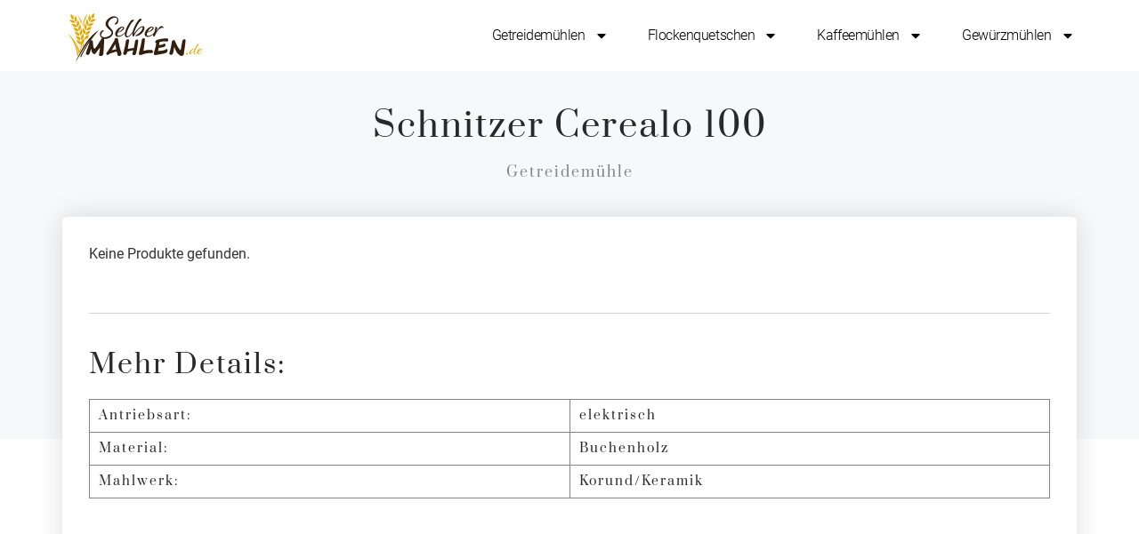

--- FILE ---
content_type: text/html; charset=UTF-8
request_url: https://selber-mahlen.de/produkt/schnitzer-cerealo-100/
body_size: 21840
content:
<!doctype html>
<html lang="de" prefix="og: https://ogp.me/ns#">
<head>
	<meta charset="UTF-8">
	<meta name="viewport" content="width=device-width, initial-scale=1">
	<link rel="profile" href="https://gmpg.org/xfn/11">
	
<!-- Suchmaschinen-Optimierung durch Rank Math PRO - https://rankmath.com/ -->
<title>ᐅ Schnitzer Cerealo 100 • Das Wichtigste vor dem Kauf | Selber Mahlen</title><link rel="preload" href="https://selber-mahlen.de/wp-content/uploads/2022/05/SelberMahlen_Logo_v2.svg" as="image" /><link rel="preload" href="https://selber-mahlen.de/wp-content/uploads/2022/05/SelberMahlen_Favicon_v2.png" as="image" imagesrcset="https://selber-mahlen.de/wp-content/uploads/2022/05/SelberMahlen_Favicon_v2.png, https://selber-mahlen.de/wp-content/uploads/2022/05/SelberMahlen_Favicon_v2.png 2x" />
<meta name="robots" content="follow, index, max-snippet:-1, max-video-preview:-1, max-image-preview:large"/>
<link rel="canonical" href="https://selber-mahlen.de/produkt/schnitzer-cerealo-100/" />
<meta property="og:locale" content="de_DE" />
<meta property="og:type" content="article" />
<meta property="og:title" content="ᐅ Schnitzer Cerealo 100 • Das Wichtigste vor dem Kauf | Selber Mahlen" />
<meta property="og:url" content="https://selber-mahlen.de/produkt/schnitzer-cerealo-100/" />
<meta property="og:site_name" content="Selber Mahlen" />
<meta property="article:publisher" content="https://www.facebook.com/muehlen.test/" />
<meta property="og:updated_time" content="2022-05-22T20:08:42+02:00" />
<meta property="og:image" content="https://selber-mahlen.de/wp-content/uploads/2022/05/Schnitzer_Cerealo_100.png" />
<meta property="og:image:secure_url" content="https://selber-mahlen.de/wp-content/uploads/2022/05/Schnitzer_Cerealo_100.png" />
<meta property="og:image:width" content="600" />
<meta property="og:image:height" content="600" />
<meta property="og:image:alt" content="Schnitzer Cerealo 100 | Getreidemühle | Selber Mahlen &amp; Gesünder Kochen" />
<meta property="og:image:type" content="image/png" />
<meta name="twitter:card" content="summary_large_image" />
<meta name="twitter:title" content="ᐅ Schnitzer Cerealo 100 • Das Wichtigste vor dem Kauf | Selber Mahlen" />
<meta name="twitter:image" content="https://selber-mahlen.de/wp-content/uploads/2022/05/Schnitzer_Cerealo_100.png" />
<script type="application/ld+json" class="rank-math-schema">{"@context":"https://schema.org","@graph":[{"@type":"BreadcrumbList","@id":"https://selber-mahlen.de/produkt/schnitzer-cerealo-100/#breadcrumb","itemListElement":[{"@type":"ListItem","position":"1","item":{"@id":"https://selber-mahlen.de","name":"Startseite"}},{"@type":"ListItem","position":"2","item":{"@id":"https://selber-mahlen.de/produkt/schnitzer-cerealo-100/","name":"Schnitzer Cerealo 100"}}]}]}</script>
<!-- /Rank Math WordPress SEO Plugin -->


<link rel='stylesheet' id='wp-block-library-css' href='https://selber-mahlen.de/wp-includes/css/dist/block-library/style.min.css?ver=0691bc571ff45cc445524181d8bedab3' media='all' />
<link data-minify="1" rel='stylesheet' id='jet-engine-frontend-css' href='https://selber-mahlen.de/wp-content/cache/min/1/wp-content/plugins/jet-engine/assets/css/frontend.css?ver=1718283206' media='all' />
<style id='classic-theme-styles-inline-css'>
/*! This file is auto-generated */
.wp-block-button__link{color:#fff;background-color:#32373c;border-radius:9999px;box-shadow:none;text-decoration:none;padding:calc(.667em + 2px) calc(1.333em + 2px);font-size:1.125em}.wp-block-file__button{background:#32373c;color:#fff;text-decoration:none}
</style>
<link rel='stylesheet' id='hello-elementor-css' href='https://selber-mahlen.de/wp-content/themes/hello-elementor/style.min.css?ver=3.0.2' media='all' />
<link rel='stylesheet' id='hello-elementor-theme-style-css' href='https://selber-mahlen.de/wp-content/themes/hello-elementor/theme.min.css?ver=3.0.2' media='all' />
<link rel='stylesheet' id='chld_thm_cfg_child-css' href='https://selber-mahlen.de/wp-content/themes/hello-elementor-child/style.css?ver=0691bc571ff45cc445524181d8bedab3' media='all' />
<link rel='stylesheet' id='hello-elementor-header-footer-css' href='https://selber-mahlen.de/wp-content/themes/hello-elementor/header-footer.min.css?ver=3.0.2' media='all' />
<link rel='stylesheet' id='elementor-frontend-css' href='https://selber-mahlen.de/wp-content/plugins/elementor/assets/css/frontend-lite.min.css?ver=3.21.8' media='all' />
<link rel='stylesheet' id='elementor-post-4453-css' href='https://selber-mahlen.de/wp-content/uploads/elementor/css/post-4453.css?ver=1718283136' media='all' />
<link data-minify="1" rel='stylesheet' id='swiper-css' href='https://selber-mahlen.de/wp-content/cache/min/1/wp-content/plugins/elementor/assets/lib/swiper/v8/css/swiper.min.css?ver=1718283206' media='all' />
<link rel='stylesheet' id='elementor-pro-css' href='https://selber-mahlen.de/wp-content/plugins/elementor-pro/assets/css/frontend-lite.min.css?ver=3.21.3' media='all' />
<link data-minify="1" rel='stylesheet' id='font-awesome-5-all-css' href='https://selber-mahlen.de/wp-content/cache/min/1/wp-content/plugins/elementor/assets/lib/font-awesome/css/all.min.css?ver=1718283206' media='all' />
<link rel='stylesheet' id='font-awesome-4-shim-css' href='https://selber-mahlen.de/wp-content/plugins/elementor/assets/lib/font-awesome/css/v4-shims.min.css?ver=3.21.8' media='all' />
<link rel='stylesheet' id='elementor-global-css' href='https://selber-mahlen.de/wp-content/uploads/elementor/css/global.css?ver=1718283137' media='all' />
<link rel='stylesheet' id='elementor-post-4523-css' href='https://selber-mahlen.de/wp-content/uploads/elementor/css/post-4523.css?ver=1718283137' media='all' />
<link rel='stylesheet' id='elementor-post-4528-css' href='https://selber-mahlen.de/wp-content/uploads/elementor/css/post-4528.css?ver=1718284005' media='all' />
<link rel='stylesheet' id='elementor-post-6411-css' href='https://selber-mahlen.de/wp-content/uploads/elementor/css/post-6411.css?ver=1718283391' media='all' />
<link data-minify="1" rel='stylesheet' id='borlabs-cookie-css' href='https://selber-mahlen.de/wp-content/cache/min/1/wp-content/cache/borlabs-cookie/borlabs-cookie_1_de.css?ver=1718283206' media='all' />
<link data-minify="1" rel='stylesheet' id='tablepress-default-css' href='https://selber-mahlen.de/wp-content/cache/min/1/wp-content/tablepress-combined.min.css?ver=1718283206' media='all' />
<link data-minify="1" rel='stylesheet' id='aawp-css' href='https://selber-mahlen.de/wp-content/cache/min/1/wp-content/plugins/aawp/assets/dist/css/main.css?ver=1718283208' media='all' />
<script src="https://selber-mahlen.de/wp-includes/js/jquery/jquery.min.js?ver=3.7.1" id="jquery-core-js"></script>
<script src="https://selber-mahlen.de/wp-includes/js/jquery/jquery-migrate.min.js?ver=3.4.1" id="jquery-migrate-js" defer></script>
<script src="https://selber-mahlen.de/wp-content/plugins/elementor/assets/lib/font-awesome/js/v4-shims.min.js?ver=3.21.8" id="font-awesome-4-shim-js" defer></script>
<script id="borlabs-cookie-prioritize-js-extra">
var borlabsCookiePrioritized = {"domain":"selber-mahlen.de","path":"\/","version":"2","bots":"1","optInJS":{"external-media":{"google-analytics":"[base64]"}}};
</script>
<script src="https://selber-mahlen.de/wp-content/plugins/borlabs-cookie/assets/javascript/borlabs-cookie-prioritize.min.js?ver=2.2.51" id="borlabs-cookie-prioritize-js" defer></script>
<style type="text/css">.aawp .aawp-tb__row--highlight{background-color:#256aaf;}.aawp .aawp-tb__row--highlight{color:#256aaf;}.aawp .aawp-tb__row--highlight a{color:#256aaf;}</style><style type="text/css">.aawp .aawp-product--horizontal {
    border: none;
    background-color: none;
}
.aawp .aawp-product--horizontal .aawp-product__info {
    max-width: fit-content;
}</style><script>window.pmGAID="G-M027P36X8Y";window.pmGAAIP=true;</script><script data-minify="1" data-pmdelayedscript="https://selber-mahlen.de/wp-content/cache/min/1/wp-content/plugins/perfmatters/js/analytics-minimal.js?ver=1718283206" data-cfasync="false" data-no-optimize="1" data-no-defer="1" data-no-minify="1" data-rocketlazyloadscript="1"></script>            <style>
                img.lazy {
                    opacity: 0;
                }
                img:not(.initial) {
                    transition: opacity 1s;
                }
                img.initial,
                img.loaded,
                img.error {
                    opacity: 1;
                }

                img:not([src]) {
                    visibility: hidden;
                }
            </style>
            <meta name="generator" content="Elementor 3.21.8; features: e_optimized_assets_loading, e_optimized_css_loading, e_font_icon_svg, additional_custom_breakpoints; settings: css_print_method-external, google_font-enabled, font_display-auto">
<script async src="https://pagead2.googlesyndication.com/pagead/js/adsbygoogle.js?client=ca-pub-9120249251789598"
     crossorigin="anonymous"></script>
<link rel="apple-touch-icon" sizes="180x180" href="/apple-touch-icon.png">
<link rel="icon" type="image/png" sizes="32x32" href="/favicon-32x32.png">
<link rel="icon" type="image/png" sizes="16x16" href="/favicon-16x16.png">
<link rel="manifest" href="/site.webmanifest">
<link rel="mask-icon" href="/safari-pinned-tab.svg" color="#e8a700">
<meta name="msapplication-TileColor" content="#e8a700">
<meta name="theme-color" content="#ffffff">
<script id="custom-arrow-submenu-preload-js-20210903" data-wpmeteor-nooptimize="true">
// $( nowprocket
window.addEventListener("DOMContentLoaded", function(){
var _missing_arrow_selection_20211007_ = document.querySelectorAll(".menu-item-has-children a.elementor-item");
if(_missing_arrow_selection_20211007_){
_missing_arrow_selection_20211007_.forEach(
(sub_menu_icon) => (sub_menu_icon.innerHTML += '<span class="sub-arrow" data-submenu-hidden-210821><i class="fas fa-caret-down"></i></span>'));

var style_tag_remove_menu_icon_ui = document.createElement("style"); style_tag_remove_menu_icon_ui.id = "remove-menu-icon-ui"; style_tag_remove_menu_icon_ui.innerHTML = ".elementor-item.has-submenu [data-submenu-hidden-210821]{display:none}"; document.getElementsByTagName("head")[0].appendChild(style_tag_remove_menu_icon_ui);
}
}
);
</script>
<style>
span.onclickhidden {
padding: 0 8px;
}
.elementor-item.has-submenu span.onclickhidden {
display: none;
}
</style>
<script data-pmdelayedscript="[data-uri]" data-cfasync="false" data-no-optimize="1" data-no-defer="1" data-no-minify="1" data-rocketlazyloadscript="1"></script><link rel="icon" href="https://selber-mahlen.de/wp-content/uploads/2022/05/SelberMahlen_Favicon_v2-150x150.png" sizes="32x32" />
<link rel="icon" href="https://selber-mahlen.de/wp-content/uploads/2022/05/SelberMahlen_Favicon_v2-300x300.png" sizes="192x192" />
<link rel="apple-touch-icon" href="https://selber-mahlen.de/wp-content/uploads/2022/05/SelberMahlen_Favicon_v2-300x300.png" />
<meta name="msapplication-TileImage" content="https://selber-mahlen.de/wp-content/uploads/2022/05/SelberMahlen_Favicon_v2-300x300.png" />
<noscript><style>.perfmatters-lazy[data-src]{display:none !important;}</style></noscript><style>.perfmatters-lazy-youtube{position:relative;width:100%;max-width:100%;height:0;padding-bottom:56.23%;overflow:hidden}.perfmatters-lazy-youtube img{position:absolute;top:0;right:0;bottom:0;left:0;display:block;width:100%;max-width:100%;height:auto;margin:auto;border:none;cursor:pointer;transition:.5s all;-webkit-transition:.5s all;-moz-transition:.5s all}.perfmatters-lazy-youtube img:hover{-webkit-filter:brightness(75%)}.perfmatters-lazy-youtube .play{position:absolute;top:50%;left:50%;right:auto;width:68px;height:48px;margin-left:-34px;margin-top:-24px;background:url(https://selber-mahlen.de/wp-content/plugins/perfmatters/img/youtube.svg) no-repeat;background-position:center;background-size:cover;pointer-events:none}.perfmatters-lazy-youtube iframe{position:absolute;top:0;left:0;width:100%;height:100%;z-index:99}.perfmatters-lazy:not(picture),.perfmatters-lazy>img{opacity:0}.perfmatters-lazy.loaded,.perfmatters-lazy>img.loaded,.perfmatters-lazy[data-was-processed=true],.perfmatters-lazy.loaded>img{opacity:1;transition:opacity 500ms}</style></head>
<body data-rsssl=1 class="produkt-template-default single single-produkt postid-5745 wp-custom-logo aawp-custom elementor-default elementor-kit-4453 elementor-page-6411">


<a class="skip-link screen-reader-text" href="#content">Zum Inhalt wechseln</a>

		<div data-elementor-type="header" data-elementor-id="4523" class="elementor elementor-4523 elementor-location-header" data-elementor-post-type="elementor_library">
					<header class="elementor-section elementor-top-section elementor-element elementor-element-3a28bc5c elementor-section-full_width elementor-section-height-min-height elementor-section-content-middle elementor-section-height-default elementor-section-items-middle" data-id="3a28bc5c" data-element_type="section" id="stickyheaders" data-settings="{&quot;sticky&quot;:&quot;top&quot;,&quot;background_background&quot;:&quot;classic&quot;,&quot;sticky_on&quot;:[&quot;desktop&quot;,&quot;tablet&quot;,&quot;mobile&quot;],&quot;sticky_offset&quot;:0,&quot;sticky_effects_offset&quot;:0}">
						<div class="elementor-container elementor-column-gap-no">
					<div class="elementor-column elementor-col-50 elementor-top-column elementor-element elementor-element-4ce0f5af" data-id="4ce0f5af" data-element_type="column">
			<div class="elementor-widget-wrap elementor-element-populated">
						<div class="elementor-element elementor-element-ac28c5e elementor-widget elementor-widget-theme-site-logo elementor-widget-image" data-id="ac28c5e" data-element_type="widget" data-widget_type="theme-site-logo.default">
				<div class="elementor-widget-container">
			<style>/*! elementor - v3.21.0 - 26-05-2024 */
.elementor-widget-image{text-align:center}.elementor-widget-image a{display:inline-block}.elementor-widget-image a img[src$=".svg"]{width:48px}.elementor-widget-image img{vertical-align:middle;display:inline-block}</style>						<a href="https://selber-mahlen.de">
			<img data-perfmatters-preload width="851" height="345"   alt="Selber Mahlen Logo" data-src="https://selber-mahlen.de/wp-content/uploads/2022/05/SelberMahlen_Logo_v2.svg" class="attachment-full size-full wp-image-4787 lazy" src="" />				</a>
									</div>
				</div>
					</div>
		</div>
				<div class="elementor-column elementor-col-50 elementor-top-column elementor-element elementor-element-21fac14a" data-id="21fac14a" data-element_type="column">
			<div class="elementor-widget-wrap elementor-element-populated">
						<div class="elementor-element elementor-element-1c42f8bd elementor-nav-menu--stretch elementor-widget__width-auto elementor-nav-menu__text-align-center elementor-nav-menu__align-end elementor-nav-menu--dropdown-tablet elementor-nav-menu--toggle elementor-nav-menu--burger elementor-widget elementor-widget-nav-menu" data-id="1c42f8bd" data-element_type="widget" data-settings="{&quot;full_width&quot;:&quot;stretch&quot;,&quot;toggle_icon_hover_animation&quot;:&quot;grow&quot;,&quot;layout&quot;:&quot;horizontal&quot;,&quot;submenu_icon&quot;:{&quot;value&quot;:&quot;&lt;svg class=\&quot;e-font-icon-svg e-fas-caret-down\&quot; viewBox=\&quot;0 0 320 512\&quot; xmlns=\&quot;http:\/\/www.w3.org\/2000\/svg\&quot;&gt;&lt;path d=\&quot;M31.3 192h257.3c17.8 0 26.7 21.5 14.1 34.1L174.1 354.8c-7.8 7.8-20.5 7.8-28.3 0L17.2 226.1C4.6 213.5 13.5 192 31.3 192z\&quot;&gt;&lt;\/path&gt;&lt;\/svg&gt;&quot;,&quot;library&quot;:&quot;fa-solid&quot;},&quot;toggle&quot;:&quot;burger&quot;}" data-widget_type="nav-menu.default">
				<div class="elementor-widget-container">
			<link rel="stylesheet" href="https://selber-mahlen.de/wp-content/plugins/elementor-pro/assets/css/widget-nav-menu.min.css">			<nav class="elementor-nav-menu--main elementor-nav-menu__container elementor-nav-menu--layout-horizontal e--pointer-background e--animation-sweep-right">
				<ul id="menu-1-1c42f8bd" class="elementor-nav-menu"><li class="menu-item menu-item-type-custom menu-item-object-custom menu-item-has-children menu-item-848"><a class="elementor-item">Getreidemühlen</a>
<ul class="sub-menu elementor-nav-menu--dropdown">
	<li class="menu-item menu-item-type-post_type menu-item-object-page menu-item-7486"><a href="https://selber-mahlen.de/getreidemuehlen-kaufratgeber/" class="elementor-sub-item">Kaufratgeber</a></li>
	<li class="menu-item menu-item-type-post_type menu-item-object-page menu-item-691"><a href="https://selber-mahlen.de/getreidemuehlen/" class="elementor-sub-item">Produktempfehlungen   <i class="fas fa-filter"></i></a></li>
	<li class="menu-item menu-item-type-post_type menu-item-object-page menu-item-645"><a href="https://selber-mahlen.de/kombimuehlen/" class="elementor-sub-item">Kombimühlen   <i class="fas fa-filter"></i></a></li>
	<li class="menu-item menu-item-type-post_type menu-item-object-page menu-item-7365"><a href="https://selber-mahlen.de/was-kann-man-mahlen/" class="elementor-sub-item">Was kann man mahlen?</a></li>
	<li class="menu-item menu-item-type-post_type menu-item-object-page menu-item-7478"><a href="https://selber-mahlen.de/getreidemuehlen-zubehoer/" class="elementor-sub-item">Zubehör</a></li>
</ul>
</li>
<li class="menu-item menu-item-type-custom menu-item-object-custom menu-item-has-children menu-item-849"><a class="elementor-item">Flockenquetschen</a>
<ul class="sub-menu elementor-nav-menu--dropdown">
	<li class="menu-item menu-item-type-post_type menu-item-object-page menu-item-7485"><a href="https://selber-mahlen.de/flockenquetschen-kaufratgeber/" class="elementor-sub-item">Kaufratgeber</a></li>
	<li class="menu-item menu-item-type-post_type menu-item-object-page menu-item-750"><a href="https://selber-mahlen.de/flockenquetschen/" class="elementor-sub-item">Produktempfehlungen   <i class="fas fa-filter"></i></a></li>
	<li class="menu-item menu-item-type-post_type menu-item-object-page menu-item-697"><a href="https://selber-mahlen.de/kombimuehlen/" class="elementor-sub-item">Kombimühlen   <i class="fas fa-filter"></i></a></li>
	<li class="menu-item menu-item-type-post_type menu-item-object-page menu-item-7366"><a href="https://selber-mahlen.de/was-kann-man-flocken/" class="elementor-sub-item">Was kann man flocken?</a></li>
	<li class="menu-item menu-item-type-post_type menu-item-object-page menu-item-7477"><a href="https://selber-mahlen.de/flockenquetschen-zubehoer/" class="elementor-sub-item">Zubehör</a></li>
</ul>
</li>
<li class="menu-item menu-item-type-custom menu-item-object-custom menu-item-has-children menu-item-79"><a class="elementor-item">Kaffeemühlen</a>
<ul class="sub-menu elementor-nav-menu--dropdown">
	<li class="menu-item menu-item-type-post_type menu-item-object-page menu-item-7487"><a href="https://selber-mahlen.de/kaffeemuehlen-kaufratgeber/" class="elementor-sub-item">Kaufratgeber</a></li>
	<li class="menu-item menu-item-type-post_type menu-item-object-page menu-item-975"><a href="https://selber-mahlen.de/kaffeemuehlen/" class="elementor-sub-item">Produktempfehlungen   <i class="fas fa-filter"></i></a></li>
	<li class="menu-item menu-item-type-post_type menu-item-object-page menu-item-7364"><a href="https://selber-mahlen.de/kaffeebohnen/" class="elementor-sub-item">Kaffeebohnen</a></li>
	<li class="menu-item menu-item-type-post_type menu-item-object-page menu-item-7476"><a href="https://selber-mahlen.de/kaffeemuehlen-zubehoer/" class="elementor-sub-item">Zubehör</a></li>
</ul>
</li>
<li class="menu-item menu-item-type-custom menu-item-object-custom menu-item-has-children menu-item-80"><a class="elementor-item">Gewürzmühlen</a>
<ul class="sub-menu elementor-nav-menu--dropdown">
	<li class="menu-item menu-item-type-post_type menu-item-object-page menu-item-1127"><a href="https://selber-mahlen.de/salz-und-pfeffermuehlen/" class="elementor-sub-item">Salz- und Pfeffermühlen</a></li>
	<li class="menu-item menu-item-type-post_type menu-item-object-page menu-item-1126"><a href="https://selber-mahlen.de/kraeutermuehlen/" class="elementor-sub-item">Kräutermühlen</a></li>
	<li class="menu-item menu-item-type-post_type menu-item-object-page menu-item-1125"><a href="https://selber-mahlen.de/chilimuehlen/" class="elementor-sub-item">Chilimühlen</a></li>
	<li class="menu-item menu-item-type-post_type menu-item-object-page menu-item-1124"><a href="https://selber-mahlen.de/knoblauchmuehlen/" class="elementor-sub-item">Knoblauchmühlen</a></li>
	<li class="menu-item menu-item-type-post_type menu-item-object-page menu-item-1123"><a href="https://selber-mahlen.de/muskatmuehlen/" class="elementor-sub-item">Muskatmühlen</a></li>
	<li class="menu-item menu-item-type-post_type menu-item-object-page menu-item-1122"><a href="https://selber-mahlen.de/mohnmuehlen/" class="elementor-sub-item">Mohnmühlen</a></li>
	<li class="menu-item menu-item-type-post_type menu-item-object-page menu-item-7363"><a href="https://selber-mahlen.de/gewuerze/" class="elementor-sub-item">Gewürze</a></li>
</ul>
</li>
</ul>			</nav>
					<div class="elementor-menu-toggle" role="button" tabindex="0" aria-label="Menü Umschalter" aria-expanded="false">
			<svg aria-hidden="true" role="presentation" class="elementor-menu-toggle__icon--open elementor-animation-grow e-font-icon-svg e-eicon-menu-bar" viewBox="0 0 1000 1000" xmlns="http://www.w3.org/2000/svg"><path d="M104 333H896C929 333 958 304 958 271S929 208 896 208H104C71 208 42 237 42 271S71 333 104 333ZM104 583H896C929 583 958 554 958 521S929 458 896 458H104C71 458 42 487 42 521S71 583 104 583ZM104 833H896C929 833 958 804 958 771S929 708 896 708H104C71 708 42 737 42 771S71 833 104 833Z"></path></svg><svg aria-hidden="true" role="presentation" class="elementor-menu-toggle__icon--close elementor-animation-grow e-font-icon-svg e-eicon-close" viewBox="0 0 1000 1000" xmlns="http://www.w3.org/2000/svg"><path d="M742 167L500 408 258 167C246 154 233 150 217 150 196 150 179 158 167 167 154 179 150 196 150 212 150 229 154 242 171 254L408 500 167 742C138 771 138 800 167 829 196 858 225 858 254 829L496 587 738 829C750 842 767 846 783 846 800 846 817 842 829 829 842 817 846 804 846 783 846 767 842 750 829 737L588 500 833 258C863 229 863 200 833 171 804 137 775 137 742 167Z"></path></svg>			<span class="elementor-screen-only">Menü</span>
		</div>
					<nav class="elementor-nav-menu--dropdown elementor-nav-menu__container" aria-hidden="true">
				<ul id="menu-2-1c42f8bd" class="elementor-nav-menu"><li class="menu-item menu-item-type-custom menu-item-object-custom menu-item-has-children menu-item-848"><a class="elementor-item" tabindex="-1">Getreidemühlen</a>
<ul class="sub-menu elementor-nav-menu--dropdown">
	<li class="menu-item menu-item-type-post_type menu-item-object-page menu-item-7486"><a href="https://selber-mahlen.de/getreidemuehlen-kaufratgeber/" class="elementor-sub-item" tabindex="-1">Kaufratgeber</a></li>
	<li class="menu-item menu-item-type-post_type menu-item-object-page menu-item-691"><a href="https://selber-mahlen.de/getreidemuehlen/" class="elementor-sub-item" tabindex="-1">Produktempfehlungen   <i class="fas fa-filter"></i></a></li>
	<li class="menu-item menu-item-type-post_type menu-item-object-page menu-item-645"><a href="https://selber-mahlen.de/kombimuehlen/" class="elementor-sub-item" tabindex="-1">Kombimühlen   <i class="fas fa-filter"></i></a></li>
	<li class="menu-item menu-item-type-post_type menu-item-object-page menu-item-7365"><a href="https://selber-mahlen.de/was-kann-man-mahlen/" class="elementor-sub-item" tabindex="-1">Was kann man mahlen?</a></li>
	<li class="menu-item menu-item-type-post_type menu-item-object-page menu-item-7478"><a href="https://selber-mahlen.de/getreidemuehlen-zubehoer/" class="elementor-sub-item" tabindex="-1">Zubehör</a></li>
</ul>
</li>
<li class="menu-item menu-item-type-custom menu-item-object-custom menu-item-has-children menu-item-849"><a class="elementor-item" tabindex="-1">Flockenquetschen</a>
<ul class="sub-menu elementor-nav-menu--dropdown">
	<li class="menu-item menu-item-type-post_type menu-item-object-page menu-item-7485"><a href="https://selber-mahlen.de/flockenquetschen-kaufratgeber/" class="elementor-sub-item" tabindex="-1">Kaufratgeber</a></li>
	<li class="menu-item menu-item-type-post_type menu-item-object-page menu-item-750"><a href="https://selber-mahlen.de/flockenquetschen/" class="elementor-sub-item" tabindex="-1">Produktempfehlungen   <i class="fas fa-filter"></i></a></li>
	<li class="menu-item menu-item-type-post_type menu-item-object-page menu-item-697"><a href="https://selber-mahlen.de/kombimuehlen/" class="elementor-sub-item" tabindex="-1">Kombimühlen   <i class="fas fa-filter"></i></a></li>
	<li class="menu-item menu-item-type-post_type menu-item-object-page menu-item-7366"><a href="https://selber-mahlen.de/was-kann-man-flocken/" class="elementor-sub-item" tabindex="-1">Was kann man flocken?</a></li>
	<li class="menu-item menu-item-type-post_type menu-item-object-page menu-item-7477"><a href="https://selber-mahlen.de/flockenquetschen-zubehoer/" class="elementor-sub-item" tabindex="-1">Zubehör</a></li>
</ul>
</li>
<li class="menu-item menu-item-type-custom menu-item-object-custom menu-item-has-children menu-item-79"><a class="elementor-item" tabindex="-1">Kaffeemühlen</a>
<ul class="sub-menu elementor-nav-menu--dropdown">
	<li class="menu-item menu-item-type-post_type menu-item-object-page menu-item-7487"><a href="https://selber-mahlen.de/kaffeemuehlen-kaufratgeber/" class="elementor-sub-item" tabindex="-1">Kaufratgeber</a></li>
	<li class="menu-item menu-item-type-post_type menu-item-object-page menu-item-975"><a href="https://selber-mahlen.de/kaffeemuehlen/" class="elementor-sub-item" tabindex="-1">Produktempfehlungen   <i class="fas fa-filter"></i></a></li>
	<li class="menu-item menu-item-type-post_type menu-item-object-page menu-item-7364"><a href="https://selber-mahlen.de/kaffeebohnen/" class="elementor-sub-item" tabindex="-1">Kaffeebohnen</a></li>
	<li class="menu-item menu-item-type-post_type menu-item-object-page menu-item-7476"><a href="https://selber-mahlen.de/kaffeemuehlen-zubehoer/" class="elementor-sub-item" tabindex="-1">Zubehör</a></li>
</ul>
</li>
<li class="menu-item menu-item-type-custom menu-item-object-custom menu-item-has-children menu-item-80"><a class="elementor-item" tabindex="-1">Gewürzmühlen</a>
<ul class="sub-menu elementor-nav-menu--dropdown">
	<li class="menu-item menu-item-type-post_type menu-item-object-page menu-item-1127"><a href="https://selber-mahlen.de/salz-und-pfeffermuehlen/" class="elementor-sub-item" tabindex="-1">Salz- und Pfeffermühlen</a></li>
	<li class="menu-item menu-item-type-post_type menu-item-object-page menu-item-1126"><a href="https://selber-mahlen.de/kraeutermuehlen/" class="elementor-sub-item" tabindex="-1">Kräutermühlen</a></li>
	<li class="menu-item menu-item-type-post_type menu-item-object-page menu-item-1125"><a href="https://selber-mahlen.de/chilimuehlen/" class="elementor-sub-item" tabindex="-1">Chilimühlen</a></li>
	<li class="menu-item menu-item-type-post_type menu-item-object-page menu-item-1124"><a href="https://selber-mahlen.de/knoblauchmuehlen/" class="elementor-sub-item" tabindex="-1">Knoblauchmühlen</a></li>
	<li class="menu-item menu-item-type-post_type menu-item-object-page menu-item-1123"><a href="https://selber-mahlen.de/muskatmuehlen/" class="elementor-sub-item" tabindex="-1">Muskatmühlen</a></li>
	<li class="menu-item menu-item-type-post_type menu-item-object-page menu-item-1122"><a href="https://selber-mahlen.de/mohnmuehlen/" class="elementor-sub-item" tabindex="-1">Mohnmühlen</a></li>
	<li class="menu-item menu-item-type-post_type menu-item-object-page menu-item-7363"><a href="https://selber-mahlen.de/gewuerze/" class="elementor-sub-item" tabindex="-1">Gewürze</a></li>
</ul>
</li>
</ul>			</nav>
				</div>
				</div>
				<div class="elementor-element elementor-element-75a224e elementor-widget elementor-widget-html" data-id="75a224e" data-element_type="widget" data-widget_type="html.default">
				<div class="elementor-widget-container">
			<script>
document.addEventListener('DOMContentLoaded', () => {
jQuery(function($) {
let mywindow = $(window);
let mypos = mywindow.scrollTop();
let scrolling = false; /* For throttling scroll event */
window.addEventListener('scroll', () => {
scrolling = true;
});
setInterval(() => {
if (scrolling) {
$('.elementor-nav-menu--toggle .elementor-menu-toggle.elementor-active').click();
scrolling = false;
if (mypos > 40) {
if (mywindow.scrollTop() > mypos) {
$('#stickyheaders').addClass('headerup');
} else {
$('#stickyheaders').removeClass('headerup');
}
}
mypos = mywindow.scrollTop();
}
}, 300);
});
});
</script>
<style>
#stickyheaders {
transition: transform 0.3s ease;
}
.headerup {
transform: translateY(-135px); /*adjust this value to the height of your header*/
}
</style>		</div>
				</div>
					</div>
		</div>
					</div>
		</header>
				</div>
				<div data-elementor-type="single-page" data-elementor-id="6411" class="elementor elementor-6411 elementor-location-single post-5745 produkt type-produkt status-publish has-post-thumbnail hentry marken-schnitzer muehlen-arten-getreidemuehle" data-elementor-post-type="elementor_library">
					<section class="elementor-section elementor-top-section elementor-element elementor-element-11d2cac0 elementor-section-boxed elementor-section-height-default elementor-section-height-default" data-id="11d2cac0" data-element_type="section" data-settings="{&quot;background_background&quot;:&quot;classic&quot;}">
						<div class="elementor-container elementor-column-gap-default">
					<div class="elementor-column elementor-col-100 elementor-top-column elementor-element elementor-element-40dfda0c" data-id="40dfda0c" data-element_type="column">
			<div class="elementor-widget-wrap elementor-element-populated">
						<div class="elementor-element elementor-element-f740963 elementor-widget elementor-widget-theme-post-title elementor-page-title elementor-widget-heading" data-id="f740963" data-element_type="widget" data-widget_type="theme-post-title.default">
				<div class="elementor-widget-container">
			<style>/*! elementor - v3.21.0 - 26-05-2024 */
.elementor-heading-title{padding:0;margin:0;line-height:1}.elementor-widget-heading .elementor-heading-title[class*=elementor-size-]>a{color:inherit;font-size:inherit;line-height:inherit}.elementor-widget-heading .elementor-heading-title.elementor-size-small{font-size:15px}.elementor-widget-heading .elementor-heading-title.elementor-size-medium{font-size:19px}.elementor-widget-heading .elementor-heading-title.elementor-size-large{font-size:29px}.elementor-widget-heading .elementor-heading-title.elementor-size-xl{font-size:39px}.elementor-widget-heading .elementor-heading-title.elementor-size-xxl{font-size:59px}</style><h1 class="elementor-heading-title elementor-size-default">Schnitzer Cerealo 100</h1>		</div>
				</div>
				<div class="elementor-element elementor-element-eac0188 elementor-widget elementor-widget-heading" data-id="eac0188" data-element_type="widget" data-widget_type="heading.default">
				<div class="elementor-widget-container">
			<h2 class="elementor-heading-title elementor-size-default">Getreidemühle</h2>		</div>
				</div>
					</div>
		</div>
					</div>
		</section>
				<section class="elementor-section elementor-top-section elementor-element elementor-element-18c18cf6 elementor-section-boxed elementor-section-height-default elementor-section-height-default" data-id="18c18cf6" data-element_type="section">
						<div class="elementor-container elementor-column-gap-default">
					<div class="elementor-column elementor-col-100 elementor-top-column elementor-element elementor-element-60c5894a" data-id="60c5894a" data-element_type="column" id="contentarea" data-settings="{&quot;background_background&quot;:&quot;classic&quot;}">
			<div class="elementor-widget-wrap elementor-element-populated">
						<div class="elementor-element elementor-element-4793e43 elementor-widget elementor-widget-shortcode" data-id="4793e43" data-element_type="widget" data-widget_type="shortcode.default">
				<div class="elementor-widget-container">
					<div class="elementor-shortcode"><p >Keine Produkte gefunden.</p></div>
				</div>
				</div>
				<div class="elementor-element elementor-element-2690851 elementor-widget-divider--view-line elementor-widget elementor-widget-divider" data-id="2690851" data-element_type="widget" data-widget_type="divider.default">
				<div class="elementor-widget-container">
			<style>/*! elementor - v3.21.0 - 26-05-2024 */
.elementor-widget-divider{--divider-border-style:none;--divider-border-width:1px;--divider-color:#0c0d0e;--divider-icon-size:20px;--divider-element-spacing:10px;--divider-pattern-height:24px;--divider-pattern-size:20px;--divider-pattern-url:none;--divider-pattern-repeat:repeat-x}.elementor-widget-divider .elementor-divider{display:flex}.elementor-widget-divider .elementor-divider__text{font-size:15px;line-height:1;max-width:95%}.elementor-widget-divider .elementor-divider__element{margin:0 var(--divider-element-spacing);flex-shrink:0}.elementor-widget-divider .elementor-icon{font-size:var(--divider-icon-size)}.elementor-widget-divider .elementor-divider-separator{display:flex;margin:0;direction:ltr}.elementor-widget-divider--view-line_icon .elementor-divider-separator,.elementor-widget-divider--view-line_text .elementor-divider-separator{align-items:center}.elementor-widget-divider--view-line_icon .elementor-divider-separator:after,.elementor-widget-divider--view-line_icon .elementor-divider-separator:before,.elementor-widget-divider--view-line_text .elementor-divider-separator:after,.elementor-widget-divider--view-line_text .elementor-divider-separator:before{display:block;content:"";border-block-end:0;flex-grow:1;border-block-start:var(--divider-border-width) var(--divider-border-style) var(--divider-color)}.elementor-widget-divider--element-align-left .elementor-divider .elementor-divider-separator>.elementor-divider__svg:first-of-type{flex-grow:0;flex-shrink:100}.elementor-widget-divider--element-align-left .elementor-divider-separator:before{content:none}.elementor-widget-divider--element-align-left .elementor-divider__element{margin-left:0}.elementor-widget-divider--element-align-right .elementor-divider .elementor-divider-separator>.elementor-divider__svg:last-of-type{flex-grow:0;flex-shrink:100}.elementor-widget-divider--element-align-right .elementor-divider-separator:after{content:none}.elementor-widget-divider--element-align-right .elementor-divider__element{margin-right:0}.elementor-widget-divider--element-align-start .elementor-divider .elementor-divider-separator>.elementor-divider__svg:first-of-type{flex-grow:0;flex-shrink:100}.elementor-widget-divider--element-align-start .elementor-divider-separator:before{content:none}.elementor-widget-divider--element-align-start .elementor-divider__element{margin-inline-start:0}.elementor-widget-divider--element-align-end .elementor-divider .elementor-divider-separator>.elementor-divider__svg:last-of-type{flex-grow:0;flex-shrink:100}.elementor-widget-divider--element-align-end .elementor-divider-separator:after{content:none}.elementor-widget-divider--element-align-end .elementor-divider__element{margin-inline-end:0}.elementor-widget-divider:not(.elementor-widget-divider--view-line_text):not(.elementor-widget-divider--view-line_icon) .elementor-divider-separator{border-block-start:var(--divider-border-width) var(--divider-border-style) var(--divider-color)}.elementor-widget-divider--separator-type-pattern{--divider-border-style:none}.elementor-widget-divider--separator-type-pattern.elementor-widget-divider--view-line .elementor-divider-separator,.elementor-widget-divider--separator-type-pattern:not(.elementor-widget-divider--view-line) .elementor-divider-separator:after,.elementor-widget-divider--separator-type-pattern:not(.elementor-widget-divider--view-line) .elementor-divider-separator:before,.elementor-widget-divider--separator-type-pattern:not([class*=elementor-widget-divider--view]) .elementor-divider-separator{width:100%;min-height:var(--divider-pattern-height);-webkit-mask-size:var(--divider-pattern-size) 100%;mask-size:var(--divider-pattern-size) 100%;-webkit-mask-repeat:var(--divider-pattern-repeat);mask-repeat:var(--divider-pattern-repeat);background-color:var(--divider-color);-webkit-mask-image:var(--divider-pattern-url);mask-image:var(--divider-pattern-url)}.elementor-widget-divider--no-spacing{--divider-pattern-size:auto}.elementor-widget-divider--bg-round{--divider-pattern-repeat:round}.rtl .elementor-widget-divider .elementor-divider__text{direction:rtl}.e-con-inner>.elementor-widget-divider,.e-con>.elementor-widget-divider{width:var(--container-widget-width,100%);--flex-grow:var(--container-widget-flex-grow)}</style>		<div class="elementor-divider">
			<span class="elementor-divider-separator">
						</span>
		</div>
				</div>
				</div>
				<div class="elementor-element elementor-element-f0a1ad5 elementor-widget elementor-widget-heading" data-id="f0a1ad5" data-element_type="widget" data-widget_type="heading.default">
				<div class="elementor-widget-container">
			<h2 class="elementor-heading-title elementor-size-default">Mehr Details:</h2>		</div>
				</div>
				<section class="elementor-section elementor-inner-section elementor-element elementor-element-0772c10 jedv-enabled--yes elementor-section-boxed elementor-section-height-default elementor-section-height-default" data-id="0772c10" data-element_type="section">
						<div class="elementor-container elementor-column-gap-default">
					<div class="elementor-column elementor-col-50 elementor-inner-column elementor-element elementor-element-e6bfcdd" data-id="e6bfcdd" data-element_type="column">
			<div class="elementor-widget-wrap elementor-element-populated">
						<div class="elementor-element elementor-element-022e194 elementor-widget elementor-widget-heading" data-id="022e194" data-element_type="widget" data-widget_type="heading.default">
				<div class="elementor-widget-container">
			<p class="elementor-heading-title elementor-size-default">Antriebsart:</p>		</div>
				</div>
					</div>
		</div>
				<div class="elementor-column elementor-col-50 elementor-inner-column elementor-element elementor-element-df346b2" data-id="df346b2" data-element_type="column">
			<div class="elementor-widget-wrap elementor-element-populated">
						<div class="elementor-element elementor-element-47e5f19 elementor-widget elementor-widget-heading" data-id="47e5f19" data-element_type="widget" data-widget_type="heading.default">
				<div class="elementor-widget-container">
			<p class="elementor-heading-title elementor-size-default">elektrisch</p>		</div>
				</div>
					</div>
		</div>
					</div>
		</section>
				<section class="elementor-section elementor-inner-section elementor-element elementor-element-04ed2f7 jedv-enabled--yes elementor-section-boxed elementor-section-height-default elementor-section-height-default" data-id="04ed2f7" data-element_type="section">
						<div class="elementor-container elementor-column-gap-default">
					<div class="elementor-column elementor-col-50 elementor-inner-column elementor-element elementor-element-8a69bba" data-id="8a69bba" data-element_type="column">
			<div class="elementor-widget-wrap elementor-element-populated">
						<div class="elementor-element elementor-element-33fd457 elementor-widget elementor-widget-heading" data-id="33fd457" data-element_type="widget" data-widget_type="heading.default">
				<div class="elementor-widget-container">
			<p class="elementor-heading-title elementor-size-default">Material:</p>		</div>
				</div>
					</div>
		</div>
				<div class="elementor-column elementor-col-50 elementor-inner-column elementor-element elementor-element-78e03b8" data-id="78e03b8" data-element_type="column">
			<div class="elementor-widget-wrap elementor-element-populated">
						<div class="elementor-element elementor-element-fda1496 elementor-widget elementor-widget-heading" data-id="fda1496" data-element_type="widget" data-widget_type="heading.default">
				<div class="elementor-widget-container">
			<p class="elementor-heading-title elementor-size-default">Buchenholz</p>		</div>
				</div>
					</div>
		</div>
					</div>
		</section>
				<section class="elementor-section elementor-inner-section elementor-element elementor-element-1f7f9b7 jedv-enabled--yes elementor-section-boxed elementor-section-height-default elementor-section-height-default" data-id="1f7f9b7" data-element_type="section">
						<div class="elementor-container elementor-column-gap-default">
					<div class="elementor-column elementor-col-50 elementor-inner-column elementor-element elementor-element-27fa1d9" data-id="27fa1d9" data-element_type="column">
			<div class="elementor-widget-wrap elementor-element-populated">
						<div class="elementor-element elementor-element-a1a4753 elementor-widget elementor-widget-heading" data-id="a1a4753" data-element_type="widget" data-widget_type="heading.default">
				<div class="elementor-widget-container">
			<p class="elementor-heading-title elementor-size-default">Mahlwerk:</p>		</div>
				</div>
					</div>
		</div>
				<div class="elementor-column elementor-col-50 elementor-inner-column elementor-element elementor-element-8ab1081" data-id="8ab1081" data-element_type="column">
			<div class="elementor-widget-wrap elementor-element-populated">
						<div class="elementor-element elementor-element-8c8fe54 elementor-widget elementor-widget-heading" data-id="8c8fe54" data-element_type="widget" data-widget_type="heading.default">
				<div class="elementor-widget-container">
			<p class="elementor-heading-title elementor-size-default">Korund/Keramik</p>		</div>
				</div>
					</div>
		</div>
					</div>
		</section>
				<section class="elementor-section elementor-inner-section elementor-element elementor-element-495c659 jedv-enabled--yes elementor-section-boxed elementor-section-height-default elementor-section-height-default" data-id="495c659" data-element_type="section">
						<div class="elementor-container elementor-column-gap-default">
					<div class="elementor-column elementor-col-50 elementor-inner-column elementor-element elementor-element-a4ae011" data-id="a4ae011" data-element_type="column">
			<div class="elementor-widget-wrap elementor-element-populated">
						<div class="elementor-element elementor-element-a1c57b3 elementor-widget elementor-widget-heading" data-id="a1c57b3" data-element_type="widget" data-widget_type="heading.default">
				<div class="elementor-widget-container">
			<p class="elementor-heading-title elementor-size-default">Mahlleistung:</p>		</div>
				</div>
					</div>
		</div>
				<div class="elementor-column elementor-col-50 elementor-inner-column elementor-element elementor-element-e77715c" data-id="e77715c" data-element_type="column">
			<div class="elementor-widget-wrap elementor-element-populated">
						<div class="elementor-element elementor-element-d54fb52 elementor-widget elementor-widget-heading" data-id="d54fb52" data-element_type="widget" data-widget_type="heading.default">
				<div class="elementor-widget-container">
			<p class="elementor-heading-title elementor-size-default">100 g/min</p>		</div>
				</div>
					</div>
		</div>
					</div>
		</section>
				<section class="elementor-section elementor-inner-section elementor-element elementor-element-cfff072 jedv-enabled--yes elementor-section-boxed elementor-section-height-default elementor-section-height-default" data-id="cfff072" data-element_type="section">
						<div class="elementor-container elementor-column-gap-default">
					<div class="elementor-column elementor-col-50 elementor-inner-column elementor-element elementor-element-4ccfe28" data-id="4ccfe28" data-element_type="column">
			<div class="elementor-widget-wrap elementor-element-populated">
						<div class="elementor-element elementor-element-4ec6519 elementor-widget elementor-widget-heading" data-id="4ec6519" data-element_type="widget" data-widget_type="heading.default">
				<div class="elementor-widget-container">
			<p class="elementor-heading-title elementor-size-default">Motorleistung:</p>		</div>
				</div>
					</div>
		</div>
				<div class="elementor-column elementor-col-50 elementor-inner-column elementor-element elementor-element-0fb74c1" data-id="0fb74c1" data-element_type="column">
			<div class="elementor-widget-wrap elementor-element-populated">
						<div class="elementor-element elementor-element-b78c11e elementor-widget elementor-widget-heading" data-id="b78c11e" data-element_type="widget" data-widget_type="heading.default">
				<div class="elementor-widget-container">
			<p class="elementor-heading-title elementor-size-default">250 Watt</p>		</div>
				</div>
					</div>
		</div>
					</div>
		</section>
				<section class="elementor-section elementor-inner-section elementor-element elementor-element-634a3e2 jedv-enabled--yes elementor-section-boxed elementor-section-height-default elementor-section-height-default" data-id="634a3e2" data-element_type="section">
						<div class="elementor-container elementor-column-gap-default">
					<div class="elementor-column elementor-col-50 elementor-inner-column elementor-element elementor-element-bc54632" data-id="bc54632" data-element_type="column">
			<div class="elementor-widget-wrap elementor-element-populated">
						<div class="elementor-element elementor-element-e684087 elementor-widget elementor-widget-heading" data-id="e684087" data-element_type="widget" data-widget_type="heading.default">
				<div class="elementor-widget-container">
			<p class="elementor-heading-title elementor-size-default">Trichterfüllmenge:</p>		</div>
				</div>
					</div>
		</div>
				<div class="elementor-column elementor-col-50 elementor-inner-column elementor-element elementor-element-257caaf" data-id="257caaf" data-element_type="column">
			<div class="elementor-widget-wrap elementor-element-populated">
						<div class="elementor-element elementor-element-ef51de5 elementor-widget elementor-widget-heading" data-id="ef51de5" data-element_type="widget" data-widget_type="heading.default">
				<div class="elementor-widget-container">
			<p class="elementor-heading-title elementor-size-default">1100 g</p>		</div>
				</div>
					</div>
		</div>
					</div>
		</section>
				<section class="elementor-section elementor-inner-section elementor-element elementor-element-f1f7c73 jedv-enabled--yes elementor-section-boxed elementor-section-height-default elementor-section-height-default" data-id="f1f7c73" data-element_type="section">
						<div class="elementor-container elementor-column-gap-default">
					<div class="elementor-column elementor-col-50 elementor-inner-column elementor-element elementor-element-725411a" data-id="725411a" data-element_type="column">
			<div class="elementor-widget-wrap elementor-element-populated">
						<div class="elementor-element elementor-element-669cf3c elementor-widget elementor-widget-heading" data-id="669cf3c" data-element_type="widget" data-widget_type="heading.default">
				<div class="elementor-widget-container">
			<p class="elementor-heading-title elementor-size-default">Gewicht:</p>		</div>
				</div>
					</div>
		</div>
				<div class="elementor-column elementor-col-50 elementor-inner-column elementor-element elementor-element-0e81583" data-id="0e81583" data-element_type="column">
			<div class="elementor-widget-wrap elementor-element-populated">
						<div class="elementor-element elementor-element-3dafdca elementor-widget elementor-widget-heading" data-id="3dafdca" data-element_type="widget" data-widget_type="heading.default">
				<div class="elementor-widget-container">
			<p class="elementor-heading-title elementor-size-default">7.26 kg</p>		</div>
				</div>
					</div>
		</div>
					</div>
		</section>
				<section class="elementor-section elementor-inner-section elementor-element elementor-element-93d44d2 jedv-enabled--yes elementor-section-boxed elementor-section-height-default elementor-section-height-default" data-id="93d44d2" data-element_type="section">
						<div class="elementor-container elementor-column-gap-default">
					<div class="elementor-column elementor-col-50 elementor-inner-column elementor-element elementor-element-f0c4c8b" data-id="f0c4c8b" data-element_type="column">
			<div class="elementor-widget-wrap elementor-element-populated">
						<div class="elementor-element elementor-element-ac44e59 elementor-widget elementor-widget-heading" data-id="ac44e59" data-element_type="widget" data-widget_type="heading.default">
				<div class="elementor-widget-container">
			<p class="elementor-heading-title elementor-size-default">Garantie:</p>		</div>
				</div>
					</div>
		</div>
				<div class="elementor-column elementor-col-50 elementor-inner-column elementor-element elementor-element-2ea6dae" data-id="2ea6dae" data-element_type="column">
			<div class="elementor-widget-wrap elementor-element-populated">
						<div class="elementor-element elementor-element-28fe6d5 elementor-widget elementor-widget-heading" data-id="28fe6d5" data-element_type="widget" data-widget_type="heading.default">
				<div class="elementor-widget-container">
			<p class="elementor-heading-title elementor-size-default">6 Jahre</p>		</div>
				</div>
					</div>
		</div>
					</div>
		</section>
				<section class="elementor-section elementor-inner-section elementor-element elementor-element-e97973c jedv-enabled--yes elementor-section-boxed elementor-section-height-default elementor-section-height-default" data-id="e97973c" data-element_type="section">
						<div class="elementor-container elementor-column-gap-default">
					<div class="elementor-column elementor-col-50 elementor-inner-column elementor-element elementor-element-76d4077" data-id="76d4077" data-element_type="column">
			<div class="elementor-widget-wrap elementor-element-populated">
						<div class="elementor-element elementor-element-d313ac9 elementor-widget elementor-widget-heading" data-id="d313ac9" data-element_type="widget" data-widget_type="heading.default">
				<div class="elementor-widget-container">
			<p class="elementor-heading-title elementor-size-default">Abmessungen:</p>		</div>
				</div>
					</div>
		</div>
				<div class="elementor-column elementor-col-50 elementor-inner-column elementor-element elementor-element-1b28d17" data-id="1b28d17" data-element_type="column">
			<div class="elementor-widget-wrap elementor-element-populated">
						<div class="elementor-element elementor-element-0fe3c38 elementor-widget elementor-widget-heading" data-id="0fe3c38" data-element_type="widget" data-widget_type="heading.default">
				<div class="elementor-widget-container">
			<p class="elementor-heading-title elementor-size-default">150 x 150 x 315 mm</p>		</div>
				</div>
					</div>
		</div>
					</div>
		</section>
				<div class="elementor-element elementor-element-8bfaf86 jedv-enabled--yes elementor-widget-divider--view-line elementor-widget elementor-widget-divider" data-id="8bfaf86" data-element_type="widget" data-widget_type="divider.default">
				<div class="elementor-widget-container">
					<div class="elementor-divider">
			<span class="elementor-divider-separator">
						</span>
		</div>
				</div>
				</div>
				<div class="elementor-element elementor-element-5e9dc23 jedv-enabled--yes elementor-widget elementor-widget-heading" data-id="5e9dc23" data-element_type="widget" data-widget_type="heading.default">
				<div class="elementor-widget-container">
			<h2 class="elementor-heading-title elementor-size-default">Hier findest du das passende Getreide:</h2>		</div>
				</div>
				<section class="elementor-section elementor-inner-section elementor-element elementor-element-9248ff2 jedv-enabled--yes elementor-section-boxed elementor-section-height-default elementor-section-height-default" data-id="9248ff2" data-element_type="section">
						<div class="elementor-container elementor-column-gap-default">
					<div class="elementor-column elementor-col-25 elementor-inner-column elementor-element elementor-element-f2ea795" data-id="f2ea795" data-element_type="column">
			<div class="elementor-widget-wrap elementor-element-populated">
						<div class="elementor-element elementor-element-463a0e4 elementor-cta--skin-cover elementor-cta--valign-bottom elementor-animated-content elementor-bg-transform elementor-bg-transform-zoom-in elementor-widget elementor-widget-call-to-action" data-id="463a0e4" data-element_type="widget" data-widget_type="call-to-action.default">
				<div class="elementor-widget-container">
			<link rel="stylesheet" href="https://selber-mahlen.de/wp-content/plugins/elementor-pro/assets/css/widget-call-to-action.min.css">		<a class="elementor-cta" href="https://selber-mahlen.de/hafer/">
					<div class="elementor-cta__bg-wrapper">
				<div class="elementor-cta__bg elementor-bg perfmatters-lazy" style role="img" aria-label="Hafer ist ein weiches Getreide, das sich hervorragend flocken oder mahlen lässt" data-bg="url(https://selber-mahlen.de/wp-content/uploads/2022/06/pexels-pixabay-87824-768x576.jpg)" ></div>
				<div class="elementor-cta__bg-overlay"></div>
			</div>
							<div class="elementor-cta__content">
				
									<h3 class="elementor-cta__title elementor-cta__content-item elementor-content-item elementor-animated-item--grow">
						Hafer					</h3>
				
				
									<div class="elementor-cta__button-wrapper elementor-cta__content-item elementor-content-item elementor-animated-item--grow">
					<span class="elementor-cta__button elementor-button elementor-size-xs">
						Hier klicken					</span>
					</div>
							</div>
						</a>
				</div>
				</div>
					</div>
		</div>
				<div class="elementor-column elementor-col-25 elementor-inner-column elementor-element elementor-element-7dbd3f9" data-id="7dbd3f9" data-element_type="column">
			<div class="elementor-widget-wrap elementor-element-populated">
						<div class="elementor-element elementor-element-f2d0619 elementor-cta--skin-cover elementor-cta--valign-bottom elementor-animated-content elementor-bg-transform elementor-bg-transform-zoom-in elementor-widget elementor-widget-call-to-action" data-id="f2d0619" data-element_type="widget" data-widget_type="call-to-action.default">
				<div class="elementor-widget-container">
					<a class="elementor-cta" href="https://selber-mahlen.de/roggen/">
					<div class="elementor-cta__bg-wrapper">
				<div class="elementor-cta__bg elementor-bg perfmatters-lazy" style role="img" aria-label="Auch aus Roggen lässt sich einwandfrei Brot herstellen" data-bg="url(https://selber-mahlen.de/wp-content/uploads/2022/06/pexels-pixabay-326082-768x512.jpg)" ></div>
				<div class="elementor-cta__bg-overlay"></div>
			</div>
							<div class="elementor-cta__content">
				
									<h3 class="elementor-cta__title elementor-cta__content-item elementor-content-item elementor-animated-item--grow">
						Roggen					</h3>
				
				
									<div class="elementor-cta__button-wrapper elementor-cta__content-item elementor-content-item elementor-animated-item--grow">
					<span class="elementor-cta__button elementor-button elementor-size-xs">
						Hier klicken					</span>
					</div>
							</div>
						</a>
				</div>
				</div>
					</div>
		</div>
				<div class="elementor-column elementor-col-25 elementor-inner-column elementor-element elementor-element-ad38684" data-id="ad38684" data-element_type="column">
			<div class="elementor-widget-wrap elementor-element-populated">
						<div class="elementor-element elementor-element-db8fd50 elementor-cta--skin-cover elementor-cta--valign-bottom elementor-animated-content elementor-bg-transform elementor-bg-transform-zoom-in elementor-widget elementor-widget-call-to-action" data-id="db8fd50" data-element_type="widget" data-widget_type="call-to-action.default">
				<div class="elementor-widget-container">
					<a class="elementor-cta" href="https://selber-mahlen.de/dinkel/">
					<div class="elementor-cta__bg-wrapper">
				<div class="elementor-cta__bg elementor-bg perfmatters-lazy" style role="img" aria-label="Dinkel ist auch Namensvetter einiger Ortschaften" data-bg="url(https://selber-mahlen.de/wp-content/uploads/2022/06/markus-spiske-qLLT34gT9Qc-unsplash-768x512.jpg)" ></div>
				<div class="elementor-cta__bg-overlay"></div>
			</div>
							<div class="elementor-cta__content">
				
									<h3 class="elementor-cta__title elementor-cta__content-item elementor-content-item elementor-animated-item--grow">
						Dinkel					</h3>
				
				
									<div class="elementor-cta__button-wrapper elementor-cta__content-item elementor-content-item elementor-animated-item--grow">
					<span class="elementor-cta__button elementor-button elementor-size-xs">
						Hier klicken					</span>
					</div>
							</div>
						</a>
				</div>
				</div>
					</div>
		</div>
				<div class="elementor-column elementor-col-25 elementor-inner-column elementor-element elementor-element-799db61" data-id="799db61" data-element_type="column">
			<div class="elementor-widget-wrap elementor-element-populated">
						<div class="elementor-element elementor-element-60fb478 elementor-cta--skin-cover elementor-cta--valign-bottom elementor-animated-content elementor-bg-transform elementor-bg-transform-zoom-in elementor-widget elementor-widget-call-to-action" data-id="60fb478" data-element_type="widget" data-widget_type="call-to-action.default">
				<div class="elementor-widget-container">
					<a class="elementor-cta" href="https://selber-mahlen.de/weizen/">
					<div class="elementor-cta__bg-wrapper">
				<div class="elementor-cta__bg elementor-bg perfmatters-lazy" style role="img" aria-label="Weizen zählt zu den beliebtesten Getreidesorten überhaupt" data-bg="url(https://selber-mahlen.de/wp-content/uploads/2022/06/pexels-pixabay-207247-768x512.jpg)" ></div>
				<div class="elementor-cta__bg-overlay"></div>
			</div>
							<div class="elementor-cta__content">
				
									<h3 class="elementor-cta__title elementor-cta__content-item elementor-content-item elementor-animated-item--grow">
						Weizen					</h3>
				
				
									<div class="elementor-cta__button-wrapper elementor-cta__content-item elementor-content-item elementor-animated-item--grow">
					<span class="elementor-cta__button elementor-button elementor-size-xs">
						Hier klicken					</span>
					</div>
							</div>
						</a>
				</div>
				</div>
					</div>
		</div>
					</div>
		</section>
				<section class="elementor-section elementor-inner-section elementor-element elementor-element-a74200b jedv-enabled--yes elementor-section-boxed elementor-section-height-default elementor-section-height-default" data-id="a74200b" data-element_type="section">
						<div class="elementor-container elementor-column-gap-default">
					<div class="elementor-column elementor-col-25 elementor-inner-column elementor-element elementor-element-9eb1780" data-id="9eb1780" data-element_type="column">
			<div class="elementor-widget-wrap elementor-element-populated">
						<div class="elementor-element elementor-element-885b836 elementor-cta--skin-cover elementor-cta--valign-bottom elementor-animated-content elementor-bg-transform elementor-bg-transform-zoom-in elementor-widget elementor-widget-call-to-action" data-id="885b836" data-element_type="widget" data-widget_type="call-to-action.default">
				<div class="elementor-widget-container">
					<a class="elementor-cta" href="https://selber-mahlen.de/gerste/">
					<div class="elementor-cta__bg-wrapper">
				<div class="elementor-cta__bg elementor-bg perfmatters-lazy" style role="img" aria-label="Die Nährstoffe der Gerste sind wertvoll für unsere Ernährung" data-bg="url(https://selber-mahlen.de/wp-content/uploads/2022/06/gaelle-marcel-jk_37n_UdvM-unsplash-768x513.jpg)" ></div>
				<div class="elementor-cta__bg-overlay"></div>
			</div>
							<div class="elementor-cta__content">
				
									<h3 class="elementor-cta__title elementor-cta__content-item elementor-content-item elementor-animated-item--grow">
						Gerste					</h3>
				
				
									<div class="elementor-cta__button-wrapper elementor-cta__content-item elementor-content-item elementor-animated-item--grow">
					<span class="elementor-cta__button elementor-button elementor-size-xs">
						Hier klicken					</span>
					</div>
							</div>
						</a>
				</div>
				</div>
					</div>
		</div>
				<div class="elementor-column elementor-col-25 elementor-inner-column elementor-element elementor-element-d38f6d8" data-id="d38f6d8" data-element_type="column">
			<div class="elementor-widget-wrap elementor-element-populated">
						<div class="elementor-element elementor-element-a572d9f elementor-cta--skin-cover elementor-cta--valign-bottom elementor-animated-content elementor-bg-transform elementor-bg-transform-zoom-in elementor-widget elementor-widget-call-to-action" data-id="a572d9f" data-element_type="widget" data-widget_type="call-to-action.default">
				<div class="elementor-widget-container">
					<a class="elementor-cta" href="https://selber-mahlen.de/hirse/">
					<div class="elementor-cta__bg-wrapper">
				<div class="elementor-cta__bg elementor-bg perfmatters-lazy" style role="img" aria-label="Die nährstoffreiche Hirse ist in der veganen Küche sehr beliebt" data-bg="url(https://selber-mahlen.de/wp-content/uploads/2022/06/Depositphotos_202817750-768x512.jpg)" ></div>
				<div class="elementor-cta__bg-overlay"></div>
			</div>
							<div class="elementor-cta__content">
				
									<h3 class="elementor-cta__title elementor-cta__content-item elementor-content-item elementor-animated-item--grow">
						Hirse					</h3>
				
				
									<div class="elementor-cta__button-wrapper elementor-cta__content-item elementor-content-item elementor-animated-item--grow">
					<span class="elementor-cta__button elementor-button elementor-size-xs">
						Hier klicken					</span>
					</div>
							</div>
						</a>
				</div>
				</div>
					</div>
		</div>
				<div class="elementor-column elementor-col-25 elementor-inner-column elementor-element elementor-element-c1399b6" data-id="c1399b6" data-element_type="column">
			<div class="elementor-widget-wrap elementor-element-populated">
						<div class="elementor-element elementor-element-358daca elementor-cta--skin-cover elementor-cta--valign-bottom elementor-animated-content elementor-bg-transform elementor-bg-transform-zoom-in elementor-widget elementor-widget-call-to-action" data-id="358daca" data-element_type="widget" data-widget_type="call-to-action.default">
				<div class="elementor-widget-container">
					<a class="elementor-cta" href="https://selber-mahlen.de/reis/">
					<div class="elementor-cta__bg-wrapper">
				<div class="elementor-cta__bg elementor-bg perfmatters-lazy" style role="img" aria-label="Es gibt viele unterschiedliche Reissorten" data-bg="url(https://selber-mahlen.de/wp-content/uploads/2022/06/pexels-suzy-hazelwood-1306548-768x456.jpg)" ></div>
				<div class="elementor-cta__bg-overlay"></div>
			</div>
							<div class="elementor-cta__content">
				
									<h3 class="elementor-cta__title elementor-cta__content-item elementor-content-item elementor-animated-item--grow">
						Reis					</h3>
				
				
									<div class="elementor-cta__button-wrapper elementor-cta__content-item elementor-content-item elementor-animated-item--grow">
					<span class="elementor-cta__button elementor-button elementor-size-xs">
						Hier klicken					</span>
					</div>
							</div>
						</a>
				</div>
				</div>
					</div>
		</div>
				<div class="elementor-column elementor-col-25 elementor-inner-column elementor-element elementor-element-aebf96b" data-id="aebf96b" data-element_type="column">
			<div class="elementor-widget-wrap elementor-element-populated">
						<div class="elementor-element elementor-element-06c72b3 elementor-cta--skin-cover elementor-cta--valign-bottom elementor-animated-content elementor-bg-transform elementor-bg-transform-zoom-in elementor-widget elementor-widget-call-to-action" data-id="06c72b3" data-element_type="widget" data-widget_type="call-to-action.default">
				<div class="elementor-widget-container">
					<a class="elementor-cta" href="https://selber-mahlen.de/mais/">
					<div class="elementor-cta__bg-wrapper">
				<div class="elementor-cta__bg elementor-bg perfmatters-lazy" style role="img" aria-label="Mais ist ein hartes Getreide, das nicht in allen Getreidemühlen gemahlen werden kann" data-bg="url(https://selber-mahlen.de/wp-content/uploads/2022/06/pexels-michael-fischer-614006-768x512.jpg)" ></div>
				<div class="elementor-cta__bg-overlay"></div>
			</div>
							<div class="elementor-cta__content">
				
									<h3 class="elementor-cta__title elementor-cta__content-item elementor-content-item elementor-animated-item--grow">
						Mais					</h3>
				
				
									<div class="elementor-cta__button-wrapper elementor-cta__content-item elementor-content-item elementor-animated-item--grow">
					<span class="elementor-cta__button elementor-button elementor-size-xs">
						Hier klicken					</span>
					</div>
							</div>
						</a>
				</div>
				</div>
					</div>
		</div>
					</div>
		</section>
				<div class="elementor-element elementor-element-e5610e3 jedv-enabled--yes elementor-widget-divider--view-line elementor-widget elementor-widget-divider" data-id="e5610e3" data-element_type="widget" data-widget_type="divider.default">
				<div class="elementor-widget-container">
					<div class="elementor-divider">
			<span class="elementor-divider-separator">
						</span>
		</div>
				</div>
				</div>
				<div class="elementor-element elementor-element-76bb63e jedv-enabled--yes elementor-widget elementor-widget-heading" data-id="76bb63e" data-element_type="widget" data-widget_type="heading.default">
				<div class="elementor-widget-container">
			<h2 class="elementor-heading-title elementor-size-default">Und hier findest du das passende Zubehör:</h2>		</div>
				</div>
				<section class="elementor-section elementor-inner-section elementor-element elementor-element-fef29fe jedv-enabled--yes elementor-section-boxed elementor-section-height-default elementor-section-height-default" data-id="fef29fe" data-element_type="section">
						<div class="elementor-container elementor-column-gap-default">
					<div class="elementor-column elementor-col-25 elementor-inner-column elementor-element elementor-element-6410d83" data-id="6410d83" data-element_type="column">
			<div class="elementor-widget-wrap elementor-element-populated">
						<div class="elementor-element elementor-element-d54f3a9 elementor-cta--skin-cover elementor-cta--valign-bottom elementor-animated-content elementor-bg-transform elementor-bg-transform-zoom-in elementor-widget elementor-widget-call-to-action" data-id="d54f3a9" data-element_type="widget" data-widget_type="call-to-action.default">
				<div class="elementor-widget-container">
					<a class="elementor-cta" href="https://selber-mahlen.de/schaedlingsbekaempfung/">
					<div class="elementor-cta__bg-wrapper">
				<div class="elementor-cta__bg elementor-bg perfmatters-lazy" style role="img" aria-label="Es gibt kaum etwas ekelhafteres als Mehlmotten in seinen Lebensmittel zu entdecken" data-bg="url(https://selber-mahlen.de/wp-content/uploads/2022/06/Depositphotos_97246174_XL-768x512.jpg)" ></div>
				<div class="elementor-cta__bg-overlay"></div>
			</div>
							<div class="elementor-cta__content">
				
									<h3 class="elementor-cta__title elementor-cta__content-item elementor-content-item elementor-animated-item--grow">
						Schädlings-</br>Bekämpfung					</h3>
				
				
									<div class="elementor-cta__button-wrapper elementor-cta__content-item elementor-content-item elementor-animated-item--grow">
					<span class="elementor-cta__button elementor-button elementor-size-xs">
						Hier klicken					</span>
					</div>
							</div>
						</a>
				</div>
				</div>
					</div>
		</div>
				<div class="elementor-column elementor-col-25 elementor-inner-column elementor-element elementor-element-3fee151" data-id="3fee151" data-element_type="column">
			<div class="elementor-widget-wrap elementor-element-populated">
						<div class="elementor-element elementor-element-fd72702 elementor-cta--skin-cover elementor-cta--valign-bottom elementor-animated-content elementor-bg-transform elementor-bg-transform-zoom-in elementor-widget elementor-widget-call-to-action" data-id="fd72702" data-element_type="widget" data-widget_type="call-to-action.default">
				<div class="elementor-widget-container">
					<a class="elementor-cta" href="https://selber-mahlen.de/getreidespeicher/">
					<div class="elementor-cta__bg-wrapper">
				<div class="elementor-cta__bg elementor-bg perfmatters-lazy" style role="img" aria-label="Getreidespender gehören in jeden Haushalt mit hohem Getreideverbrauch" data-bg="url(https://selber-mahlen.de/wp-content/uploads/2022/06/Depositphotos_78350072_XL-768x512.jpg)" ></div>
				<div class="elementor-cta__bg-overlay"></div>
			</div>
							<div class="elementor-cta__content">
				
									<h3 class="elementor-cta__title elementor-cta__content-item elementor-content-item elementor-animated-item--grow">
						Getreide-</br>Speicher					</h3>
				
				
									<div class="elementor-cta__button-wrapper elementor-cta__content-item elementor-content-item elementor-animated-item--grow">
					<span class="elementor-cta__button elementor-button elementor-size-xs">
						Hier klicken					</span>
					</div>
							</div>
						</a>
				</div>
				</div>
					</div>
		</div>
				<div class="elementor-column elementor-col-25 elementor-inner-column elementor-element elementor-element-7c8adf7" data-id="7c8adf7" data-element_type="column">
			<div class="elementor-widget-wrap elementor-element-populated">
						<div class="elementor-element elementor-element-533b29a elementor-cta--skin-cover elementor-cta--valign-bottom elementor-animated-content elementor-bg-transform elementor-bg-transform-zoom-in elementor-widget elementor-widget-call-to-action" data-id="533b29a" data-element_type="widget" data-widget_type="call-to-action.default">
				<div class="elementor-widget-container">
					<a class="elementor-cta" href="https://selber-mahlen.de/gaerkoerbchen/">
					<div class="elementor-cta__bg-wrapper">
				<div class="elementor-cta__bg elementor-bg perfmatters-lazy" style role="img" aria-label="Mit einem Gärkorb gelingt ein optimales Brot" data-bg="url(https://selber-mahlen.de/wp-content/uploads/2022/06/Depositphotos_368654478_XL-768x513.jpg)" ></div>
				<div class="elementor-cta__bg-overlay"></div>
			</div>
							<div class="elementor-cta__content">
				
									<h3 class="elementor-cta__title elementor-cta__content-item elementor-content-item elementor-animated-item--grow">
						Gär-</br>Körbchen					</h3>
				
				
									<div class="elementor-cta__button-wrapper elementor-cta__content-item elementor-content-item elementor-animated-item--grow">
					<span class="elementor-cta__button elementor-button elementor-size-xs">
						Hier klicken					</span>
					</div>
							</div>
						</a>
				</div>
				</div>
					</div>
		</div>
				<div class="elementor-column elementor-col-25 elementor-inner-column elementor-element elementor-element-18db5c6" data-id="18db5c6" data-element_type="column">
			<div class="elementor-widget-wrap elementor-element-populated">
						<div class="elementor-element elementor-element-8d20cf8 elementor-cta--skin-cover elementor-cta--valign-bottom elementor-animated-content elementor-bg-transform elementor-bg-transform-zoom-in elementor-widget elementor-widget-call-to-action" data-id="8d20cf8" data-element_type="widget" data-widget_type="call-to-action.default">
				<div class="elementor-widget-container">
					<a class="elementor-cta" href="https://selber-mahlen.de/brotbackformen/">
					<div class="elementor-cta__bg-wrapper">
				<div class="elementor-cta__bg elementor-bg perfmatters-lazy" style role="img" aria-label="Brotbackformen mit Deckel eigenen sich optimal für die perfekte Bräune" data-bg="url(https://selber-mahlen.de/wp-content/uploads/2022/06/Depositphotos_466524162_XL-768x512.jpg)" ></div>
				<div class="elementor-cta__bg-overlay"></div>
			</div>
							<div class="elementor-cta__content">
				
									<h3 class="elementor-cta__title elementor-cta__content-item elementor-content-item elementor-animated-item--grow">
						Brotback-</br>Formen					</h3>
				
				
									<div class="elementor-cta__button-wrapper elementor-cta__content-item elementor-content-item elementor-animated-item--grow">
					<span class="elementor-cta__button elementor-button elementor-size-xs">
						Hier klicken					</span>
					</div>
							</div>
						</a>
				</div>
				</div>
					</div>
		</div>
					</div>
		</section>
				<div class="elementor-element elementor-element-24cba3f jedv-enabled--yes elementor-widget-divider--view-line elementor-widget elementor-widget-divider" data-id="24cba3f" data-element_type="widget" data-widget_type="divider.default">
				<div class="elementor-widget-container">
					<div class="elementor-divider">
			<span class="elementor-divider-separator">
						</span>
		</div>
				</div>
				</div>
				<div class="elementor-element elementor-element-8061382 jedv-enabled--yes elementor-widget elementor-widget-heading" data-id="8061382" data-element_type="widget" data-widget_type="heading.default">
				<div class="elementor-widget-container">
			<h2 class="elementor-heading-title elementor-size-default">Bist du noch unentschlossen?</h2>		</div>
				</div>
				<div class="elementor-element elementor-element-fa58de7 jedv-enabled--yes elementor-widget elementor-widget-heading" data-id="fa58de7" data-element_type="widget" data-widget_type="heading.default">
				<div class="elementor-widget-container">
			<span class="elementor-heading-title elementor-size-default">Keine Sorge, hier findest du unseren Kaufratgeber, in dem wir auf alle wichtigen Fragen eingehen:</span>		</div>
				</div>
				<section class="elementor-section elementor-inner-section elementor-element elementor-element-f561abd jedv-enabled--yes elementor-section-boxed elementor-section-height-default elementor-section-height-default" data-id="f561abd" data-element_type="section">
						<div class="elementor-container elementor-column-gap-default">
					<div class="elementor-column elementor-col-100 elementor-inner-column elementor-element elementor-element-4880b8d" data-id="4880b8d" data-element_type="column" data-settings="{&quot;background_background&quot;:&quot;gradient&quot;}">
			<div class="elementor-widget-wrap elementor-element-populated">
						<div class="elementor-element elementor-element-f2429dd elementor-widget elementor-widget-heading" data-id="f2429dd" data-element_type="widget" data-widget_type="heading.default">
				<div class="elementor-widget-container">
			<h3 class="elementor-heading-title elementor-size-default">Getreidemühlen Kaufratgeber</h3>		</div>
				</div>
				<div class="elementor-element elementor-element-3d2f5b0 elementor-widget-divider--view-line elementor-widget elementor-widget-divider" data-id="3d2f5b0" data-element_type="widget" data-widget_type="divider.default">
				<div class="elementor-widget-container">
					<div class="elementor-divider">
			<span class="elementor-divider-separator">
						</span>
		</div>
				</div>
				</div>
				<div class="elementor-element elementor-element-52877d3 elementor-widget elementor-widget-heading" data-id="52877d3" data-element_type="widget" data-widget_type="heading.default">
				<div class="elementor-widget-container">
			<p class="elementor-heading-title elementor-size-default">Soll ich eine elektrische oder handbetriebene Getreidemühle kaufen? Wie sieht es mit den Mahlwerken aus? Was gibt es zu beachten?</p>		</div>
				</div>
				<div class="elementor-element elementor-element-5215fc7 elementor-align-center elementor-widget elementor-widget-button" data-id="5215fc7" data-element_type="widget" data-widget_type="button.default">
				<div class="elementor-widget-container">
					<div class="elementor-button-wrapper">
			<a class="elementor-button elementor-button-link elementor-size-sm" href="https://selber-mahlen.de/getreidemuehlen-kaufratgeber/">
						<span class="elementor-button-content-wrapper">
									<span class="elementor-button-text">Zum Getreidemühlen-Kaufratgeber</span>
					</span>
					</a>
		</div>
				</div>
				</div>
					</div>
		</div>
					</div>
		</section>
					</div>
		</div>
					</div>
		</section>
				<section class="elementor-section elementor-top-section elementor-element elementor-element-042e937 elementor-section-full_width elementor-section-height-min-height elementor-section-items-stretch elementor-section-content-middle elementor-section-height-default" data-id="042e937" data-element_type="section" data-settings="{&quot;background_background&quot;:&quot;classic&quot;}">
						<div class="elementor-container elementor-column-gap-no">
					<div class="elementor-column elementor-col-50 elementor-top-column elementor-element elementor-element-c14f033" data-id="c14f033" data-element_type="column" data-settings="{&quot;background_background&quot;:&quot;classic&quot;}">
			<div class="elementor-widget-wrap elementor-element-populated">
						<div class="elementor-element elementor-element-2ef809d elementor-widget elementor-widget-spacer" data-id="2ef809d" data-element_type="widget" data-widget_type="spacer.default">
				<div class="elementor-widget-container">
			<style>/*! elementor - v3.21.0 - 26-05-2024 */
.elementor-column .elementor-spacer-inner{height:var(--spacer-size)}.e-con{--container-widget-width:100%}.e-con-inner>.elementor-widget-spacer,.e-con>.elementor-widget-spacer{width:var(--container-widget-width,var(--spacer-size));--align-self:var(--container-widget-align-self,initial);--flex-shrink:0}.e-con-inner>.elementor-widget-spacer>.elementor-widget-container,.e-con>.elementor-widget-spacer>.elementor-widget-container{height:100%;width:100%}.e-con-inner>.elementor-widget-spacer>.elementor-widget-container>.elementor-spacer,.e-con>.elementor-widget-spacer>.elementor-widget-container>.elementor-spacer{height:100%}.e-con-inner>.elementor-widget-spacer>.elementor-widget-container>.elementor-spacer>.elementor-spacer-inner,.e-con>.elementor-widget-spacer>.elementor-widget-container>.elementor-spacer>.elementor-spacer-inner{height:var(--container-widget-height,var(--spacer-size))}.e-con-inner>.elementor-widget-spacer.elementor-widget-empty,.e-con>.elementor-widget-spacer.elementor-widget-empty{position:relative;min-height:22px;min-width:22px}.e-con-inner>.elementor-widget-spacer.elementor-widget-empty .elementor-widget-empty-icon,.e-con>.elementor-widget-spacer.elementor-widget-empty .elementor-widget-empty-icon{position:absolute;top:0;bottom:0;left:0;right:0;margin:auto;padding:0;width:22px;height:22px}</style>		<div class="elementor-spacer">
			<div class="elementor-spacer-inner"></div>
		</div>
				</div>
				</div>
					</div>
		</div>
				<div class="elementor-column elementor-col-50 elementor-top-column elementor-element elementor-element-259e479" data-id="259e479" data-element_type="column">
			<div class="elementor-widget-wrap elementor-element-populated">
						<div class="elementor-element elementor-element-71dbbcf elementor-view-default elementor-position-top elementor-mobile-position-top elementor-widget elementor-widget-icon-box" data-id="71dbbcf" data-element_type="widget" data-widget_type="icon-box.default">
				<div class="elementor-widget-container">
			<link rel="stylesheet" href="https://selber-mahlen.de/wp-content/plugins/elementor/assets/css/widget-icon-box.min.css">		<div class="elementor-icon-box-wrapper">

						<div class="elementor-icon-box-icon">
				<span  class="elementor-icon elementor-animation-">
				<svg xmlns="http://www.w3.org/2000/svg" id="babd51c6-232f-4668-aa27-cf262924e93d" data-name="Layer 1" width="61.8" height="53.9999" viewBox="0 0 61.8 53.9999"><path d="M58.6,34.2a11.0935,11.0935,0,0,0-8.4-3.6,4.0745,4.0745,0,0,1-3-1,4.5281,4.5281,0,0,1-1-3q0-6.6,4.8-13A39.3606,39.3606,0,0,1,62,3.4L59.8.2Q47.2,6.4,41,15.6a35.6044,35.6044,0,0,0-6,20.2q0,8.2,4,13.4a13.8883,13.8883,0,0,0,11.2,5A11.7892,11.7892,0,0,0,58.6,51a11.0936,11.0936,0,0,0,3.6-8.4A11.0936,11.0936,0,0,0,58.6,34.2Z" transform="translate(-0.4 -0.2)"></path><path d="M15.6,30.6a4.0745,4.0745,0,0,1-3-1,4.5281,4.5281,0,0,1-1-3q0-6.6,4.8-13a39.3606,39.3606,0,0,1,11-10.2L25.2.2Q12.6,6.4,6.4,15.6a35.6044,35.6044,0,0,0-6,20.2q0,8.2,4,13.4a13.8883,13.8883,0,0,0,11.2,5A11.7892,11.7892,0,0,0,24,51a11.0936,11.0936,0,0,0,3.6-8.4A11.0936,11.0936,0,0,0,24,34.2,11.0935,11.0935,0,0,0,15.6,30.6Z" transform="translate(-0.4 -0.2)"></path></svg>				</span>
			</div>
			
						<div class="elementor-icon-box-content">

									<h3 class="elementor-icon-box-title">
						<span  >
							“Egal ob Getreide, Haferflocken, Kaffee oder Gewürze - nur wer selber mahlt profitiert von einem vitalstoffreichen Genuss.”						</span>
					</h3>
				
									<p class="elementor-icon-box-description">
						Benedikt, Gründer von Selber-Mahlen.de					</p>
				
			</div>
			
		</div>
				</div>
				</div>
					</div>
		</div>
					</div>
		</section>
				</div>
				<div data-elementor-type="footer" data-elementor-id="4528" class="elementor elementor-4528 elementor-location-footer" data-elementor-post-type="elementor_library">
					<footer class="elementor-section elementor-top-section elementor-element elementor-element-3e0a1014 elementor-section-full_width elementor-hidden-mobile elementor-section-height-default elementor-section-height-default" data-id="3e0a1014" data-element_type="section">
						<div class="elementor-container elementor-column-gap-no">
					<div class="elementor-column elementor-col-33 elementor-top-column elementor-element elementor-element-4ba24d33" data-id="4ba24d33" data-element_type="column">
			<div class="elementor-widget-wrap elementor-element-populated">
						<div class="elementor-element elementor-element-3e542bc7 elementor-widget elementor-widget-heading" data-id="3e542bc7" data-element_type="widget" data-widget_type="heading.default">
				<div class="elementor-widget-container">
			<p class="elementor-heading-title elementor-size-default">Wichtige Links:</p>		</div>
				</div>
				<div class="elementor-element elementor-element-57a94f67 elementor-nav-menu--dropdown-none elementor-nav-menu__align-center elementor-widget elementor-widget-nav-menu" data-id="57a94f67" data-element_type="widget" data-settings="{&quot;layout&quot;:&quot;vertical&quot;,&quot;submenu_icon&quot;:{&quot;value&quot;:&quot;&lt;svg class=\&quot;e-font-icon-svg e-fas-caret-down\&quot; viewBox=\&quot;0 0 320 512\&quot; xmlns=\&quot;http:\/\/www.w3.org\/2000\/svg\&quot;&gt;&lt;path d=\&quot;M31.3 192h257.3c17.8 0 26.7 21.5 14.1 34.1L174.1 354.8c-7.8 7.8-20.5 7.8-28.3 0L17.2 226.1C4.6 213.5 13.5 192 31.3 192z\&quot;&gt;&lt;\/path&gt;&lt;\/svg&gt;&quot;,&quot;library&quot;:&quot;fa-solid&quot;}}" data-widget_type="nav-menu.default">
				<div class="elementor-widget-container">
						<nav class="elementor-nav-menu--main elementor-nav-menu__container elementor-nav-menu--layout-vertical e--pointer-none">
				<ul id="menu-1-57a94f67" class="elementor-nav-menu sm-vertical"><li class="menu-item menu-item-type-post_type menu-item-object-page menu-item-7370"><a href="https://selber-mahlen.de/getreidemuehlen/" class="elementor-item">Getreidemühlen</a></li>
<li class="menu-item menu-item-type-post_type menu-item-object-page menu-item-7369"><a href="https://selber-mahlen.de/flockenquetschen/" class="elementor-item">Flockenquetschen</a></li>
<li class="menu-item menu-item-type-post_type menu-item-object-page menu-item-7372"><a href="https://selber-mahlen.de/kombimuehlen/" class="elementor-item">Kombimühlen</a></li>
<li class="menu-item menu-item-type-post_type menu-item-object-page menu-item-7371"><a href="https://selber-mahlen.de/kaffeemuehlen/" class="elementor-item">Kaffeemühlen</a></li>
</ul>			</nav>
						<nav class="elementor-nav-menu--dropdown elementor-nav-menu__container" aria-hidden="true">
				<ul id="menu-2-57a94f67" class="elementor-nav-menu sm-vertical"><li class="menu-item menu-item-type-post_type menu-item-object-page menu-item-7370"><a href="https://selber-mahlen.de/getreidemuehlen/" class="elementor-item" tabindex="-1">Getreidemühlen</a></li>
<li class="menu-item menu-item-type-post_type menu-item-object-page menu-item-7369"><a href="https://selber-mahlen.de/flockenquetschen/" class="elementor-item" tabindex="-1">Flockenquetschen</a></li>
<li class="menu-item menu-item-type-post_type menu-item-object-page menu-item-7372"><a href="https://selber-mahlen.de/kombimuehlen/" class="elementor-item" tabindex="-1">Kombimühlen</a></li>
<li class="menu-item menu-item-type-post_type menu-item-object-page menu-item-7371"><a href="https://selber-mahlen.de/kaffeemuehlen/" class="elementor-item" tabindex="-1">Kaffeemühlen</a></li>
</ul>			</nav>
				</div>
				</div>
					</div>
		</div>
				<div class="elementor-column elementor-col-33 elementor-top-column elementor-element elementor-element-13a88bf5" data-id="13a88bf5" data-element_type="column">
			<div class="elementor-widget-wrap elementor-element-populated">
						<div class="elementor-element elementor-element-1d048199 elementor-widget elementor-widget-heading" data-id="1d048199" data-element_type="widget" data-widget_type="heading.default">
				<div class="elementor-widget-container">
			<p class="elementor-heading-title elementor-size-default">Partner-Links:</p>		</div>
				</div>
				<div class="elementor-element elementor-element-41bb6bb2 elementor-widget elementor-widget-text-editor" data-id="41bb6bb2" data-element_type="widget" data-widget_type="text-editor.default">
				<div class="elementor-widget-container">
			<style>/*! elementor - v3.21.0 - 26-05-2024 */
.elementor-widget-text-editor.elementor-drop-cap-view-stacked .elementor-drop-cap{background-color:#69727d;color:#fff}.elementor-widget-text-editor.elementor-drop-cap-view-framed .elementor-drop-cap{color:#69727d;border:3px solid;background-color:transparent}.elementor-widget-text-editor:not(.elementor-drop-cap-view-default) .elementor-drop-cap{margin-top:8px}.elementor-widget-text-editor:not(.elementor-drop-cap-view-default) .elementor-drop-cap-letter{width:1em;height:1em}.elementor-widget-text-editor .elementor-drop-cap{float:left;text-align:center;line-height:1;font-size:50px}.elementor-widget-text-editor .elementor-drop-cap-letter{display:inline-block}</style>				<p>Um die Bereitstellung von selber-mahlen.de zu finanzieren, haben wir uns entschieden, sogenannte Affiliate-Links zu verwenden. Kaufst du eines der vorgestellten Produkte über unseren Link, so bekommen wir eine kleine Vermittlungsprovision vom Partner-Shop. Für dich entstehen hier selbstverständlich keine zusätzlichen Kosten, aber uns würde das sehr weiterhelfen. Vielen Dank vorab.</p>						</div>
				</div>
					</div>
		</div>
				<div class="elementor-column elementor-col-33 elementor-top-column elementor-element elementor-element-a8b276b" data-id="a8b276b" data-element_type="column">
			<div class="elementor-widget-wrap elementor-element-populated">
						<div class="elementor-element elementor-element-79c40f9 elementor-widget elementor-widget-heading" data-id="79c40f9" data-element_type="widget" data-widget_type="heading.default">
				<div class="elementor-widget-container">
			<p class="elementor-heading-title elementor-size-default">Über uns:</p>		</div>
				</div>
				<div class="elementor-element elementor-element-06ea4f4 elementor-nav-menu--dropdown-none elementor-nav-menu__align-center elementor-widget elementor-widget-nav-menu" data-id="06ea4f4" data-element_type="widget" data-settings="{&quot;layout&quot;:&quot;vertical&quot;,&quot;submenu_icon&quot;:{&quot;value&quot;:&quot;&lt;svg class=\&quot;e-font-icon-svg e-fas-caret-down\&quot; viewBox=\&quot;0 0 320 512\&quot; xmlns=\&quot;http:\/\/www.w3.org\/2000\/svg\&quot;&gt;&lt;path d=\&quot;M31.3 192h257.3c17.8 0 26.7 21.5 14.1 34.1L174.1 354.8c-7.8 7.8-20.5 7.8-28.3 0L17.2 226.1C4.6 213.5 13.5 192 31.3 192z\&quot;&gt;&lt;\/path&gt;&lt;\/svg&gt;&quot;,&quot;library&quot;:&quot;fa-solid&quot;}}" data-widget_type="nav-menu.default">
				<div class="elementor-widget-container">
						<nav class="elementor-nav-menu--main elementor-nav-menu__container elementor-nav-menu--layout-vertical e--pointer-none">
				<ul id="menu-1-06ea4f4" class="elementor-nav-menu sm-vertical"><li class="menu-item menu-item-type-post_type menu-item-object-page menu-item-4748"><a href="https://selber-mahlen.de/impressum/" class="elementor-item">Impressum</a></li>
<li class="menu-item menu-item-type-post_type menu-item-object-page menu-item-privacy-policy menu-item-4747"><a rel="privacy-policy" href="https://selber-mahlen.de/datenschutzerklaerung/" class="elementor-item">Datenschutz</a></li>
</ul>			</nav>
						<nav class="elementor-nav-menu--dropdown elementor-nav-menu__container" aria-hidden="true">
				<ul id="menu-2-06ea4f4" class="elementor-nav-menu sm-vertical"><li class="menu-item menu-item-type-post_type menu-item-object-page menu-item-4748"><a href="https://selber-mahlen.de/impressum/" class="elementor-item" tabindex="-1">Impressum</a></li>
<li class="menu-item menu-item-type-post_type menu-item-object-page menu-item-privacy-policy menu-item-4747"><a rel="privacy-policy" href="https://selber-mahlen.de/datenschutzerklaerung/" class="elementor-item" tabindex="-1">Datenschutz</a></li>
</ul>			</nav>
				</div>
				</div>
					</div>
		</div>
					</div>
		</footer>
				<footer class="elementor-section elementor-top-section elementor-element elementor-element-7a224c3 elementor-section-full_width elementor-hidden-desktop elementor-hidden-tablet elementor-section-height-default elementor-section-height-default" data-id="7a224c3" data-element_type="section">
						<div class="elementor-container elementor-column-gap-no">
					<div class="elementor-column elementor-col-33 elementor-top-column elementor-element elementor-element-f22526f" data-id="f22526f" data-element_type="column">
			<div class="elementor-widget-wrap elementor-element-populated">
						<div class="elementor-element elementor-element-d96f2aa elementor-widget elementor-widget-heading" data-id="d96f2aa" data-element_type="widget" data-widget_type="heading.default">
				<div class="elementor-widget-container">
			<p class="elementor-heading-title elementor-size-default">Wichtige Links:</p>		</div>
				</div>
				<div class="elementor-element elementor-element-78a7dca elementor-nav-menu--dropdown-none elementor-nav-menu__align-center elementor-widget elementor-widget-nav-menu" data-id="78a7dca" data-element_type="widget" data-settings="{&quot;layout&quot;:&quot;vertical&quot;,&quot;submenu_icon&quot;:{&quot;value&quot;:&quot;&lt;svg class=\&quot;e-font-icon-svg e-fas-caret-down\&quot; viewBox=\&quot;0 0 320 512\&quot; xmlns=\&quot;http:\/\/www.w3.org\/2000\/svg\&quot;&gt;&lt;path d=\&quot;M31.3 192h257.3c17.8 0 26.7 21.5 14.1 34.1L174.1 354.8c-7.8 7.8-20.5 7.8-28.3 0L17.2 226.1C4.6 213.5 13.5 192 31.3 192z\&quot;&gt;&lt;\/path&gt;&lt;\/svg&gt;&quot;,&quot;library&quot;:&quot;fa-solid&quot;}}" data-widget_type="nav-menu.default">
				<div class="elementor-widget-container">
						<nav class="elementor-nav-menu--main elementor-nav-menu__container elementor-nav-menu--layout-vertical e--pointer-none">
				<ul id="menu-1-78a7dca" class="elementor-nav-menu sm-vertical"><li class="menu-item menu-item-type-post_type menu-item-object-page menu-item-7370"><a href="https://selber-mahlen.de/getreidemuehlen/" class="elementor-item">Getreidemühlen</a></li>
<li class="menu-item menu-item-type-post_type menu-item-object-page menu-item-7369"><a href="https://selber-mahlen.de/flockenquetschen/" class="elementor-item">Flockenquetschen</a></li>
<li class="menu-item menu-item-type-post_type menu-item-object-page menu-item-7372"><a href="https://selber-mahlen.de/kombimuehlen/" class="elementor-item">Kombimühlen</a></li>
<li class="menu-item menu-item-type-post_type menu-item-object-page menu-item-7371"><a href="https://selber-mahlen.de/kaffeemuehlen/" class="elementor-item">Kaffeemühlen</a></li>
</ul>			</nav>
						<nav class="elementor-nav-menu--dropdown elementor-nav-menu__container" aria-hidden="true">
				<ul id="menu-2-78a7dca" class="elementor-nav-menu sm-vertical"><li class="menu-item menu-item-type-post_type menu-item-object-page menu-item-7370"><a href="https://selber-mahlen.de/getreidemuehlen/" class="elementor-item" tabindex="-1">Getreidemühlen</a></li>
<li class="menu-item menu-item-type-post_type menu-item-object-page menu-item-7369"><a href="https://selber-mahlen.de/flockenquetschen/" class="elementor-item" tabindex="-1">Flockenquetschen</a></li>
<li class="menu-item menu-item-type-post_type menu-item-object-page menu-item-7372"><a href="https://selber-mahlen.de/kombimuehlen/" class="elementor-item" tabindex="-1">Kombimühlen</a></li>
<li class="menu-item menu-item-type-post_type menu-item-object-page menu-item-7371"><a href="https://selber-mahlen.de/kaffeemuehlen/" class="elementor-item" tabindex="-1">Kaffeemühlen</a></li>
</ul>			</nav>
				</div>
				</div>
					</div>
		</div>
				<div class="elementor-column elementor-col-33 elementor-top-column elementor-element elementor-element-657ae38" data-id="657ae38" data-element_type="column">
			<div class="elementor-widget-wrap elementor-element-populated">
						<div class="elementor-element elementor-element-ea4e5be elementor-widget elementor-widget-heading" data-id="ea4e5be" data-element_type="widget" data-widget_type="heading.default">
				<div class="elementor-widget-container">
			<p class="elementor-heading-title elementor-size-default">Partner-Links:</p>		</div>
				</div>
				<div class="elementor-element elementor-element-a771ea5 elementor-widget elementor-widget-text-editor" data-id="a771ea5" data-element_type="widget" data-widget_type="text-editor.default">
				<div class="elementor-widget-container">
							<p>Um die Bereitstellung von selber-mahlen.de zu finanzieren, haben wir uns entschieden, sogenannte Affiliate-Links zu verwenden. Kaufst du eines der vorgestellten Produkte über unseren Link, so bekommen wir eine kleine Vermittlungsprovision vom Partner-Shop. Für dich entstehen hier selbstverständlich keine zusätzlichen Kosten, aber uns würde das sehr weiterhelfen. Vielen Dank vorab.</p>						</div>
				</div>
					</div>
		</div>
				<div class="elementor-column elementor-col-33 elementor-top-column elementor-element elementor-element-8bb7578" data-id="8bb7578" data-element_type="column">
			<div class="elementor-widget-wrap elementor-element-populated">
						<div class="elementor-element elementor-element-9737337 elementor-widget elementor-widget-heading" data-id="9737337" data-element_type="widget" data-widget_type="heading.default">
				<div class="elementor-widget-container">
			<p class="elementor-heading-title elementor-size-default">Über uns:</p>		</div>
				</div>
				<div class="elementor-element elementor-element-b288335 elementor-nav-menu--dropdown-none elementor-nav-menu__align-center elementor-widget elementor-widget-nav-menu" data-id="b288335" data-element_type="widget" data-settings="{&quot;layout&quot;:&quot;vertical&quot;,&quot;submenu_icon&quot;:{&quot;value&quot;:&quot;&lt;svg class=\&quot;e-font-icon-svg e-fas-caret-down\&quot; viewBox=\&quot;0 0 320 512\&quot; xmlns=\&quot;http:\/\/www.w3.org\/2000\/svg\&quot;&gt;&lt;path d=\&quot;M31.3 192h257.3c17.8 0 26.7 21.5 14.1 34.1L174.1 354.8c-7.8 7.8-20.5 7.8-28.3 0L17.2 226.1C4.6 213.5 13.5 192 31.3 192z\&quot;&gt;&lt;\/path&gt;&lt;\/svg&gt;&quot;,&quot;library&quot;:&quot;fa-solid&quot;}}" data-widget_type="nav-menu.default">
				<div class="elementor-widget-container">
						<nav class="elementor-nav-menu--main elementor-nav-menu__container elementor-nav-menu--layout-vertical e--pointer-none">
				<ul id="menu-1-b288335" class="elementor-nav-menu sm-vertical"><li class="menu-item menu-item-type-post_type menu-item-object-page menu-item-4748"><a href="https://selber-mahlen.de/impressum/" class="elementor-item">Impressum</a></li>
<li class="menu-item menu-item-type-post_type menu-item-object-page menu-item-privacy-policy menu-item-4747"><a rel="privacy-policy" href="https://selber-mahlen.de/datenschutzerklaerung/" class="elementor-item">Datenschutz</a></li>
</ul>			</nav>
						<nav class="elementor-nav-menu--dropdown elementor-nav-menu__container" aria-hidden="true">
				<ul id="menu-2-b288335" class="elementor-nav-menu sm-vertical"><li class="menu-item menu-item-type-post_type menu-item-object-page menu-item-4748"><a href="https://selber-mahlen.de/impressum/" class="elementor-item" tabindex="-1">Impressum</a></li>
<li class="menu-item menu-item-type-post_type menu-item-object-page menu-item-privacy-policy menu-item-4747"><a rel="privacy-policy" href="https://selber-mahlen.de/datenschutzerklaerung/" class="elementor-item" tabindex="-1">Datenschutz</a></li>
</ul>			</nav>
				</div>
				</div>
					</div>
		</div>
					</div>
		</footer>
				<section class="elementor-section elementor-top-section elementor-element elementor-element-4247564f elementor-section-full_width elementor-section-height-min-height elementor-section-content-middle elementor-section-height-default elementor-section-items-middle" data-id="4247564f" data-element_type="section" data-settings="{&quot;background_background&quot;:&quot;classic&quot;}">
						<div class="elementor-container elementor-column-gap-no">
					<div class="elementor-column elementor-col-100 elementor-top-column elementor-element elementor-element-b87b718" data-id="b87b718" data-element_type="column">
			<div class="elementor-widget-wrap elementor-element-populated">
						<div class="elementor-element elementor-element-764a55c8 elementor-widget elementor-widget-heading" data-id="764a55c8" data-element_type="widget" data-widget_type="heading.default">
				<div class="elementor-widget-container">
			<p class="elementor-heading-title elementor-size-default">Copyright &copy; selber-mahlen.de | 2016 - 2026</p>		</div>
				</div>
					</div>
		</div>
					</div>
		</section>
				</div>
		
<style>.aawp .aawp-product--horizontal .aawp-product__description { display: block; }</style>
        <!--googleoff: all--><div data-nosnippet><script id="BorlabsCookieBoxWrap" type="text/template"><div
    id="BorlabsCookieBox"
    class="BorlabsCookie"
    role="dialog"
    aria-labelledby="CookieBoxTextHeadline"
    aria-describedby="CookieBoxTextDescription"
    aria-modal="true"
>
    <div class="bottom-center" style="display: none;">
        <div class="_brlbs-box-wrap">
            <div class="_brlbs-box _brlbs-box-advanced">
                <div class="cookie-box">
                    <div class="container">
                        <div class="row">
                            <div class="col-12">
                                <div class="_brlbs-flex-center">
                                                                            <img data-perfmatters-preload
                                            width="32"
                                            height="32"
                                            
                                            
                                            srcset="https://selber-mahlen.de/wp-content/uploads/2022/05/SelberMahlen_Favicon_v2.png, https://selber-mahlen.de/wp-content/uploads/2022/05/SelberMahlen_Favicon_v2.png 2x"
                                            alt="Datenschutzeinstellungen"
                                            aria-hidden="true"
                                         data-src="https://selber-mahlen.de/wp-content/uploads/2022/05/SelberMahlen_Favicon_v2.png" class="cookie-logo lazy" src="">
                                    
                                    <span role="heading" aria-level="3" class="_brlbs-h3" id="CookieBoxTextHeadline">Datenschutzeinstellungen</span>
                                </div>

                                <p id="CookieBoxTextDescription"><span class="_brlbs-paragraph _brlbs-text-description">Wir benötigen Ihre Zustimmung, bevor Sie unsere Website weiter besuchen können.</span> <span class="_brlbs-paragraph _brlbs-text-technology">Wir verwenden funktionale Cookies für einige Funktionen unserer Webseite und optionale Cookies gemäß unserer <a href="https://selber-mahlen.de/datenschutzerklaerung/">Datenschutzerklärung</a> für die verbesserte Nutzung der Webseite mithilfe ausgewählter Drittanbieter. Mit dem Klick auf "Einverstanden" erklären Sie sich mit der Verwendung ALLER Cookies einverstanden.<br />
</span> <span class="_brlbs-paragraph _brlbs-text-revoke">Alternativ können Sie natürlich jederzeit unsere <a class="_brlbs-cursor" href="https://selber-mahlen.de/datenschutzerklaerung/" data-cookie-individual>Cookie Einstellungen</a>  besuchen, um dort eine detaillierte Zustimmung zu erteilen oder durch Klick auf "Ablehnen" nur die funktionalen Cookies erlauben.</span></p>

                                                                    <fieldset>
                                        <legend class="sr-only">Datenschutzeinstellungen</legend>
                                        <ul>
                                                                                                <li>
                                                        <label class="_brlbs-checkbox">
                                                            Essenziell                                                            <input
                                                                id="checkbox-essential"
                                                                tabindex="0"
                                                                type="checkbox"
                                                                name="cookieGroup[]"
                                                                value="essential"
                                                                 checked                                                                 disabled                                                                data-borlabs-cookie-checkbox
                                                            >
                                                            <span class="_brlbs-checkbox-indicator"></span>
                                                        </label>
                                                    </li>
                                                                                                    <li>
                                                        <label class="_brlbs-checkbox">
                                                            Externe Medien                                                            <input
                                                                id="checkbox-external-media"
                                                                tabindex="0"
                                                                type="checkbox"
                                                                name="cookieGroup[]"
                                                                value="external-media"
                                                                 checked                                                                                                                                data-borlabs-cookie-checkbox
                                                            >
                                                            <span class="_brlbs-checkbox-indicator"></span>
                                                        </label>
                                                    </li>
                                                                                        </ul>
                                    </fieldset>

                                    
                                                                    <p class="_brlbs-accept">
                                        <a
                                            class="_brlbs-btn _brlbs-cursor"
                                            href="#"
                                            tabindex="0"
                                            role="button"
                                            id="CookieBoxSaveButton"
                                            data-cookie-accept
                                        >
                                            Einverstanden                                        </a>
                                    </p>
                                
                                                                    <p class="_brlbs-refuse-btn">
                                        <a
                                            class="_brlbs-btn _brlbs-cursor"
                                            href="#"
                                            tabindex="0"
                                            role="button"
                                            data-cookie-refuse
                                        >
                                            Ablehnen                                        </a>
                                    </p>
                                
                                <p class="_brlbs-manage ">
                                    <a href="#" class="_brlbs-cursor  " tabindex="0" role="button" data-cookie-individual>
                                        Individuelle Datenschutzeinstellungen                                    </a>
                                </p>

                                <p class="_brlbs-legal">
                                    <a href="#" class="_brlbs-cursor" tabindex="0" role="button" data-cookie-individual>
                                        Cookie-Details                                    </a>

                                                                            <span class="_brlbs-separator"></span>
                                        <a href="https://selber-mahlen.de/datenschutzerklaerung/" tabindex="0" role="button">
                                            Datenschutzerklärung                                        </a>
                                    
                                                                            <span class="_brlbs-separator"></span>
                                        <a href="https://selber-mahlen.de/impressum/" tabindex="0" role="button">
                                            Impressum                                        </a>
                                                                    </p>
                            </div>
                        </div>
                    </div>
                </div>

                <div
    class="cookie-preference"
    aria-hidden="true"
    role="dialog"
    aria-describedby="CookiePrefDescription"
    aria-modal="true"
>
    <div class="container not-visible">
        <div class="row no-gutters">
            <div class="col-12">
                <div class="row no-gutters align-items-top">
                    <div class="col-12">
                        <div class="_brlbs-flex-center">
                                                    <img
                                width="32"
                                height="32"
                                
                                
                                srcset="https://selber-mahlen.de/wp-content/uploads/2022/05/SelberMahlen_Favicon_v2.png, https://selber-mahlen.de/wp-content/uploads/2022/05/SelberMahlen_Favicon_v2.png 2x"
                                alt="Datenschutzeinstellungen"
                             data-src="https://selber-mahlen.de/wp-content/uploads/2022/05/SelberMahlen_Favicon_v2.png" class="cookie-logo lazy" src="">
                                                    <span role="heading" aria-level="3" class="_brlbs-h3">Datenschutzeinstellungen</span>
                        </div>

                        <p id="CookiePrefDescription">
                            <span class="_brlbs-paragraph _brlbs-text-technology">Wir verwenden funktionale Cookies für einige Funktionen unserer Webseite und optionale Cookies gemäß unserer <a href="https://selber-mahlen.de/datenschutzerklaerung/">Datenschutzerklärung</a> für die verbesserte Nutzung der Webseite mithilfe ausgewählter Drittanbieter. Mit dem Klick auf "Einverstanden" erklären Sie sich mit der Verwendung ALLER Cookies einverstanden.<br />
</span> <span class="_brlbs-paragraph _brlbs-text-description">Hier finden Sie eine Übersicht über alle verwendeten Cookies. Sie können Ihre Einwilligung zu ganzen Kategorien geben oder sich weitere Informationen anzeigen lassen und so nur bestimmte Cookies auswählen.</span>                        </p>

                        <div class="row no-gutters align-items-center">
                            <div class="col-12 col-sm-10">
                                <p class="_brlbs-accept">
                                    
                                    <a
                                        href="#"
                                        id="CookiePrefSave"
                                        tabindex="0"
                                        role="button"
                                        class="_brlbs-btn _brlbs-cursor"
                                        data-cookie-accept
                                    >
                                        Speichern                                    </a>

                                                                            <a
                                            href="#"
                                            class="_brlbs-btn _brlbs-refuse-btn _brlbs-cursor"
                                            tabindex="0"
                                            role="button"
                                            data-cookie-refuse
                                        >
                                            Nur essenzielle Cookies akzeptieren                                        </a>
                                                                    </p>
                            </div>

                            <div class="col-12 col-sm-2">
                                <p class="_brlbs-refuse">
                                    <a
                                        href="#"
                                        class="_brlbs-cursor"
                                        tabindex="0"
                                        role="button"
                                        data-cookie-back
                                    >
                                        Zurück                                    </a>

                                                                    </p>
                            </div>
                        </div>
                    </div>
                </div>

                <div data-cookie-accordion>
                                            <fieldset>
                            <legend class="sr-only">Datenschutzeinstellungen</legend>

                                                                                                <div class="bcac-item">
                                        <div class="d-flex flex-row">
                                            <label class="w-75">
                                                <span role="heading" aria-level="4" class="_brlbs-h4">Essenziell (1)</span>
                                            </label>

                                            <div class="w-25 text-right">
                                                                                            </div>
                                        </div>

                                        <div class="d-block">
                                            <p>Essenzielle Cookies ermöglichen grundlegende Funktionen und sind für die einwandfreie Funktion der Website erforderlich.</p>

                                            <p class="text-center">
                                                <a
                                                    href="#"
                                                    class="_brlbs-cursor d-block"
                                                    tabindex="0"
                                                    role="button"
                                                    data-cookie-accordion-target="essential"
                                                >
                                                    <span data-cookie-accordion-status="show">
                                                        Cookie-Informationen anzeigen                                                    </span>

                                                    <span data-cookie-accordion-status="hide" class="borlabs-hide">
                                                        Cookie-Informationen ausblenden                                                    </span>
                                                </a>
                                            </p>
                                        </div>

                                        <div
                                            class="borlabs-hide"
                                            data-cookie-accordion-parent="essential"
                                        >
                                                                                            <table>
                                                    
                                                    <tr>
                                                        <th>Name</th>
                                                        <td>
                                                            <label>
                                                                Borlabs Cookie                                                            </label>
                                                        </td>
                                                    </tr>

                                                    <tr>
                                                        <th>Anbieter</th>
                                                        <td>Eigentümer dieser Website<span>, </span><a href="https://selber-mahlen.de/impressum/">Impressum</a></td>
                                                    </tr>

                                                                                                            <tr>
                                                            <th>Zweck</th>
                                                            <td>Speichert die Einstellungen der Besucher, die in der Cookie Box von Borlabs Cookie ausgewählt wurden.</td>
                                                        </tr>
                                                        
                                                    
                                                    
                                                                                                            <tr>
                                                            <th>Cookie Name</th>
                                                            <td>borlabs-cookie</td>
                                                        </tr>
                                                        
                                                                                                            <tr>
                                                            <th>Cookie Laufzeit</th>
                                                            <td>1 Jahr</td>
                                                        </tr>
                                                                                                        </table>
                                                                                        </div>
                                    </div>
                                                                                                                                        <div class="bcac-item">
                                        <div class="d-flex flex-row">
                                            <label class="w-75">
                                                <span role="heading" aria-level="4" class="_brlbs-h4">Externe Medien (2)</span>
                                            </label>

                                            <div class="w-25 text-right">
                                                                                                    <label class="_brlbs-btn-switch">
                                                        <span class="sr-only">Externe Medien</span>
                                                        <input
                                                            tabindex="0"
                                                            id="borlabs-cookie-group-external-media"
                                                            type="checkbox"
                                                            name="cookieGroup[]"
                                                            value="external-media"
                                                             checked                                                            data-borlabs-cookie-switch
                                                        />
                                                        <span class="_brlbs-slider"></span>
                                                        <span
                                                            class="_brlbs-btn-switch-status"
                                                            data-active="An"
                                                            data-inactive="Aus">
                                                        </span>
                                                    </label>
                                                                                                </div>
                                        </div>

                                        <div class="d-block">
                                            <p>Inhalte von Videoplattformen und Social-Media-Plattformen werden standardmäßig blockiert. Wenn Cookies von externen Medien akzeptiert werden, bedarf der Zugriff auf diese Inhalte keiner manuellen Einwilligung mehr.</p>

                                            <p class="text-center">
                                                <a
                                                    href="#"
                                                    class="_brlbs-cursor d-block"
                                                    tabindex="0"
                                                    role="button"
                                                    data-cookie-accordion-target="external-media"
                                                >
                                                    <span data-cookie-accordion-status="show">
                                                        Cookie-Informationen anzeigen                                                    </span>

                                                    <span data-cookie-accordion-status="hide" class="borlabs-hide">
                                                        Cookie-Informationen ausblenden                                                    </span>
                                                </a>
                                            </p>
                                        </div>

                                        <div
                                            class="borlabs-hide"
                                            data-cookie-accordion-parent="external-media"
                                        >
                                                                                            <table>
                                                                                                            <tr>
                                                            <th>Akzeptieren</th>
                                                            <td>
                                                                <label class="_brlbs-btn-switch _brlbs-btn-switch--textRight">
                                                                    <span class="sr-only">Google Analytics</span>
                                                                    <input
                                                                        id="borlabs-cookie-google-analytics"
                                                                        tabindex="0"
                                                                        type="checkbox" data-cookie-group="external-media"
                                                                        name="cookies[external-media][]"
                                                                        value="google-analytics"
                                                                         checked                                                                        data-borlabs-cookie-switch
                                                                    />

                                                                    <span class="_brlbs-slider"></span>

                                                                    <span
                                                                        class="_brlbs-btn-switch-status"
                                                                        data-active="An"
                                                                        data-inactive="Aus"
                                                                        aria-hidden="true">
                                                                    </span>
                                                                </label>
                                                            </td>
                                                        </tr>
                                                        
                                                    <tr>
                                                        <th>Name</th>
                                                        <td>
                                                            <label>
                                                                Google Analytics                                                            </label>
                                                        </td>
                                                    </tr>

                                                    <tr>
                                                        <th>Anbieter</th>
                                                        <td>Google Ireland Limited, Gordon House, Barrow Street, Dublin 4, Ireland</td>
                                                    </tr>

                                                                                                            <tr>
                                                            <th>Zweck</th>
                                                            <td>Cookie von Google für Website-Analysen. Erzeugt statistische Daten darüber, wie der Besucher die Website nutzt.</td>
                                                        </tr>
                                                        
                                                                                                            <tr>
                                                            <th>Datenschutzerklärung</th>
                                                            <td class="_brlbs-pp-url">
                                                                <a
                                                                    href="https://policies.google.com/privacy?hl=de"
                                                                    target="_blank"
                                                                    rel="nofollow noopener noreferrer"
                                                                >
                                                                    https://policies.google.com/privacy?hl=de                                                                </a>
                                                            </td>
                                                        </tr>
                                                        
                                                    
                                                                                                            <tr>
                                                            <th>Cookie Name</th>
                                                            <td>_ga,_gat,_gid</td>
                                                        </tr>
                                                        
                                                                                                            <tr>
                                                            <th>Cookie Laufzeit</th>
                                                            <td>2 Monate</td>
                                                        </tr>
                                                                                                        </table>
                                                                                                <table>
                                                                                                            <tr>
                                                            <th>Akzeptieren</th>
                                                            <td>
                                                                <label class="_brlbs-btn-switch _brlbs-btn-switch--textRight">
                                                                    <span class="sr-only">YouTube</span>
                                                                    <input
                                                                        id="borlabs-cookie-youtube"
                                                                        tabindex="0"
                                                                        type="checkbox" data-cookie-group="external-media"
                                                                        name="cookies[external-media][]"
                                                                        value="youtube"
                                                                         checked                                                                        data-borlabs-cookie-switch
                                                                    />

                                                                    <span class="_brlbs-slider"></span>

                                                                    <span
                                                                        class="_brlbs-btn-switch-status"
                                                                        data-active="An"
                                                                        data-inactive="Aus"
                                                                        aria-hidden="true">
                                                                    </span>
                                                                </label>
                                                            </td>
                                                        </tr>
                                                        
                                                    <tr>
                                                        <th>Name</th>
                                                        <td>
                                                            <label>
                                                                YouTube                                                            </label>
                                                        </td>
                                                    </tr>

                                                    <tr>
                                                        <th>Anbieter</th>
                                                        <td>Google Ireland Limited, Gordon House, Barrow Street, Dublin 4, Ireland</td>
                                                    </tr>

                                                                                                            <tr>
                                                            <th>Zweck</th>
                                                            <td>Wird verwendet, um YouTube-Inhalte zu entsperren.</td>
                                                        </tr>
                                                        
                                                                                                            <tr>
                                                            <th>Datenschutzerklärung</th>
                                                            <td class="_brlbs-pp-url">
                                                                <a
                                                                    href="https://policies.google.com/privacy"
                                                                    target="_blank"
                                                                    rel="nofollow noopener noreferrer"
                                                                >
                                                                    https://policies.google.com/privacy                                                                </a>
                                                            </td>
                                                        </tr>
                                                        
                                                                                                            <tr>
                                                            <th>Host(s)</th>
                                                            <td>google.com</td>
                                                        </tr>
                                                        
                                                                                                            <tr>
                                                            <th>Cookie Name</th>
                                                            <td>NID</td>
                                                        </tr>
                                                        
                                                                                                            <tr>
                                                            <th>Cookie Laufzeit</th>
                                                            <td>6 Monate</td>
                                                        </tr>
                                                                                                        </table>
                                                                                        </div>
                                    </div>
                                                                                                </fieldset>
                                        </div>

                <div class="d-flex justify-content-between">
                    <p class="_brlbs-branding flex-fill">
                                            </p>

                    <p class="_brlbs-legal flex-fill">
                                                    <a href="https://selber-mahlen.de/datenschutzerklaerung/">
                                Datenschutzerklärung                            </a>
                            
                                                    <span class="_brlbs-separator"></span>
                            
                                                    <a href="https://selber-mahlen.de/impressum/">
                                Impressum                            </a>
                                                </p>
                </div>
            </div>
        </div>
    </div>
</div>
            </div>
        </div>
    </div>
</div>
</script></div><!--googleon: all--><link rel='stylesheet' id='e-animations-css' href='https://selber-mahlen.de/wp-content/plugins/elementor/assets/lib/animations/animations.min.css?ver=3.21.8' media='all' />
<script data-minify="1" src="https://selber-mahlen.de/wp-content/cache/min/1/wp-content/plugins/wpvivid-imgoptim/includes/lazyload/lazyload.js?ver=1718283206" id="WPvivid_ImgOptim_lazy_load-js" defer></script>
<script data-minify="1" src="https://selber-mahlen.de/wp-content/cache/min/1/wp-content/plugins/wpvivid-imgoptim/includes/lazyload/lazyload-init.js?ver=1718283206" id="WPvivid_ImgOptim_lazy_load_init-js" defer></script>
<script src="https://selber-mahlen.de/wp-content/themes/hello-elementor/assets/js/hello-frontend.min.js?ver=3.0.2" id="hello-theme-frontend-js" defer></script>
<script src="https://selber-mahlen.de/wp-content/plugins/perfmatters/js/lazyload.min.js?ver=1.9.4" id="perfmatters-lazy-load-js-js" defer></script>
<script data-minify="1" id="aawp-js" data-pmdelayedscript="https://selber-mahlen.de/wp-content/cache/min/1/wp-content/plugins/aawp/assets/dist/js/main.js?ver=1718283208" data-cfasync="false" data-no-optimize="1" data-no-defer="1" data-no-minify="1" data-rocketlazyloadscript="1"></script>
<script data-minify="1" data-cfasync="false" data-no-optimize="1" src="https://selber-mahlen.de/wp-content/cache/min/1/wp-content/plugins/perfmatters/vendor/instant-page/instantpage.js?ver=1718283206" id="perfmatters-instant-page-js"></script>
<script src="https://selber-mahlen.de/wp-content/plugins/elementor-pro/assets/lib/smartmenus/jquery.smartmenus.min.js?ver=1.2.1" id="smartmenus-js" defer></script>
<script id="borlabs-cookie-js-extra">
var borlabsCookieConfig = {"ajaxURL":"https:\/\/selber-mahlen.de\/wp-admin\/admin-ajax.php","language":"de","animation":"1","animationDelay":"","animationIn":"_brlbs-fadeInUp","animationOut":"_brlbs-fadeOutDown","blockContent":"1","boxLayout":"box","boxLayoutAdvanced":"1","automaticCookieDomainAndPath":"","cookieDomain":"selber-mahlen.de","cookiePath":"\/","cookieSecure":"1","cookieLifetime":"182","cookieLifetimeEssentialOnly":"182","crossDomainCookie":[],"cookieBeforeConsent":"","cookiesForBots":"1","cookieVersion":"2","hideCookieBoxOnPages":[],"respectDoNotTrack":"","reloadAfterConsent":"","reloadAfterOptOut":"1","showCookieBox":"1","cookieBoxIntegration":"javascript","ignorePreSelectStatus":"","cookies":{"essential":["borlabs-cookie"],"external-media":["google-analytics","youtube"]}};
var borlabsCookieCookies = {"essential":{"borlabs-cookie":{"cookieNameList":{"borlabs-cookie":"borlabs-cookie"},"settings":{"blockCookiesBeforeConsent":"0","prioritize":"0"}}},"external-media":{"google-analytics":{"cookieNameList":{"_ga":"_ga","_gat":"_gat","_gid":"_gid"},"settings":{"blockCookiesBeforeConsent":"0","prioritize":"1","asyncOptOutCode":"0","trackingId":"G-M027P36X8Y","consentMode":"1"},"optInJS":"","optOutJS":""},"youtube":{"cookieNameList":{"NID":"NID"},"settings":{"blockCookiesBeforeConsent":"0","prioritize":"0","asyncOptOutCode":"0"},"optInJS":"PHNjcmlwdD5pZih0eXBlb2Ygd2luZG93LkJvcmxhYnNDb29raWUgPT09ICJvYmplY3QiKSB7IHdpbmRvdy5Cb3JsYWJzQ29va2llLnVuYmxvY2tDb250ZW50SWQoInlvdXR1YmUiKTsgfTwvc2NyaXB0Pg==","optOutJS":""}}};
</script>
<script src="https://selber-mahlen.de/wp-content/plugins/borlabs-cookie/assets/javascript/borlabs-cookie.min.js?ver=2.2.51" id="borlabs-cookie-js" defer></script>
<script id="borlabs-cookie-js-after">
document.addEventListener("DOMContentLoaded", function (e) {
var borlabsCookieContentBlocker = {"youtube": {"id": "youtube","global": function (contentBlockerData) {  },"init": function (el, contentBlockerData) {  },"settings": {"executeGlobalCodeBeforeUnblocking":false,"changeURLToNoCookie":true,"saveThumbnails":false,"autoplay":false,"thumbnailQuality":"maxresdefault","videoWrapper":false}}};
    var BorlabsCookieInitCheck = function () {

    if (typeof window.BorlabsCookie === "object" && typeof window.jQuery === "function") {

        if (typeof borlabsCookiePrioritized !== "object") {
            borlabsCookiePrioritized = { optInJS: {} };
        }

        window.BorlabsCookie.init(borlabsCookieConfig, borlabsCookieCookies, borlabsCookieContentBlocker, borlabsCookiePrioritized.optInJS);
    } else {
        window.setTimeout(BorlabsCookieInitCheck, 50);
    }
};

BorlabsCookieInitCheck();});
</script>
<script src="https://selber-mahlen.de/wp-content/plugins/elementor-pro/assets/js/webpack-pro.runtime.min.js?ver=3.21.3" id="elementor-pro-webpack-runtime-js" defer></script>
<script src="https://selber-mahlen.de/wp-content/plugins/elementor/assets/js/webpack.runtime.min.js?ver=3.21.8" id="elementor-webpack-runtime-js" defer></script>
<script src="https://selber-mahlen.de/wp-content/plugins/elementor/assets/js/frontend-modules.min.js?ver=3.21.8" id="elementor-frontend-modules-js" defer></script>
<script src="https://selber-mahlen.de/wp-includes/js/dist/vendor/wp-polyfill-inert.min.js?ver=3.1.2" id="wp-polyfill-inert-js" defer></script>
<script src="https://selber-mahlen.de/wp-includes/js/dist/vendor/regenerator-runtime.min.js?ver=0.14.0" id="regenerator-runtime-js" defer></script>
<script src="https://selber-mahlen.de/wp-includes/js/dist/vendor/wp-polyfill.min.js?ver=3.15.0" id="wp-polyfill-js" defer></script>
<script src="https://selber-mahlen.de/wp-includes/js/dist/hooks.min.js?ver=2810c76e705dd1a53b18" id="wp-hooks-js" defer></script>
<script src="https://selber-mahlen.de/wp-includes/js/dist/i18n.min.js?ver=5e580eb46a90c2b997e6" id="wp-i18n-js" defer></script>
<script id="wp-i18n-js-after">
wp.i18n.setLocaleData( { 'text direction\u0004ltr': [ 'ltr' ] } );
</script>
<script id="elementor-pro-frontend-js-before">
var ElementorProFrontendConfig = {"ajaxurl":"https:\/\/selber-mahlen.de\/wp-admin\/admin-ajax.php","nonce":"9852b0e5f4","urls":{"assets":"https:\/\/selber-mahlen.de\/wp-content\/plugins\/elementor-pro\/assets\/","rest":"https:\/\/selber-mahlen.de\/wp-json\/"},"shareButtonsNetworks":{"facebook":{"title":"Facebook","has_counter":true},"twitter":{"title":"Twitter"},"linkedin":{"title":"LinkedIn","has_counter":true},"pinterest":{"title":"Pinterest","has_counter":true},"reddit":{"title":"Reddit","has_counter":true},"vk":{"title":"VK","has_counter":true},"odnoklassniki":{"title":"OK","has_counter":true},"tumblr":{"title":"Tumblr"},"digg":{"title":"Digg"},"skype":{"title":"Skype"},"stumbleupon":{"title":"StumbleUpon","has_counter":true},"mix":{"title":"Mix"},"telegram":{"title":"Telegram"},"pocket":{"title":"Pocket","has_counter":true},"xing":{"title":"XING","has_counter":true},"whatsapp":{"title":"WhatsApp"},"email":{"title":"Email"},"print":{"title":"Print"},"x-twitter":{"title":"X"},"threads":{"title":"Threads"}},"facebook_sdk":{"lang":"de_DE","app_id":""},"lottie":{"defaultAnimationUrl":"https:\/\/selber-mahlen.de\/wp-content\/plugins\/elementor-pro\/modules\/lottie\/assets\/animations\/default.json"}};
</script>
<script src="https://selber-mahlen.de/wp-content/plugins/elementor-pro/assets/js/frontend.min.js?ver=3.21.3" id="elementor-pro-frontend-js" defer></script>
<script src="https://selber-mahlen.de/wp-content/plugins/elementor/assets/lib/waypoints/waypoints.min.js?ver=4.0.2" id="elementor-waypoints-js" defer></script>
<script src="https://selber-mahlen.de/wp-includes/js/jquery/ui/core.min.js?ver=1.13.2" id="jquery-ui-core-js" defer></script>
<script id="elementor-frontend-js-before">
var elementorFrontendConfig = {"environmentMode":{"edit":false,"wpPreview":false,"isScriptDebug":false},"i18n":{"shareOnFacebook":"Auf Facebook teilen","shareOnTwitter":"Auf Twitter teilen","pinIt":"Anheften","download":"Download","downloadImage":"Bild downloaden","fullscreen":"Vollbild","zoom":"Zoom","share":"Teilen","playVideo":"Video abspielen","previous":"Zur\u00fcck","next":"Weiter","close":"Schlie\u00dfen","a11yCarouselWrapperAriaLabel":"Carousel | Horizontal scrolling: Arrow Left & Right","a11yCarouselPrevSlideMessage":"Previous slide","a11yCarouselNextSlideMessage":"Next slide","a11yCarouselFirstSlideMessage":"This is the first slide","a11yCarouselLastSlideMessage":"This is the last slide","a11yCarouselPaginationBulletMessage":"Go to slide"},"is_rtl":false,"breakpoints":{"xs":0,"sm":480,"md":768,"lg":1025,"xl":1440,"xxl":1600},"responsive":{"breakpoints":{"mobile":{"label":"Mobile Portrait","value":767,"default_value":767,"direction":"max","is_enabled":true},"mobile_extra":{"label":"Mobile Landscape","value":880,"default_value":880,"direction":"max","is_enabled":false},"tablet":{"label":"Tablet Portrait","value":1024,"default_value":1024,"direction":"max","is_enabled":true},"tablet_extra":{"label":"Tablet Landscape","value":1200,"default_value":1200,"direction":"max","is_enabled":false},"laptop":{"label":"Laptop","value":1366,"default_value":1366,"direction":"max","is_enabled":false},"widescreen":{"label":"Breitbild","value":2400,"default_value":2400,"direction":"min","is_enabled":false}}},"version":"3.21.8","is_static":false,"experimentalFeatures":{"e_optimized_assets_loading":true,"e_optimized_css_loading":true,"e_font_icon_svg":true,"additional_custom_breakpoints":true,"e_swiper_latest":true,"container_grid":true,"theme_builder_v2":true,"hello-theme-header-footer":true,"home_screen":true,"ai-layout":true,"landing-pages":true,"form-submissions":true},"urls":{"assets":"https:\/\/selber-mahlen.de\/wp-content\/plugins\/elementor\/assets\/"},"swiperClass":"swiper","settings":{"page":[],"editorPreferences":[]},"kit":{"body_background_background":"classic","active_breakpoints":["viewport_mobile","viewport_tablet"],"lightbox_title_src":"title","lightbox_description_src":"description","hello_header_logo_type":"logo","hello_header_menu_layout":"horizontal","hello_footer_logo_type":"logo"},"post":{"id":5745,"title":"%E1%90%85%20Schnitzer%20Cerealo%20100%20%E2%80%A2%20Das%20Wichtigste%20vor%20dem%20Kauf%20%7C%20Selber%20Mahlen","excerpt":"","featuredImage":"https:\/\/selber-mahlen.de\/wp-content\/uploads\/2022\/05\/Schnitzer_Cerealo_100.png"}};
</script>
<script src="https://selber-mahlen.de/wp-content/plugins/elementor/assets/js/frontend.min.js?ver=3.21.8" id="elementor-frontend-js" defer></script>
<script src="https://selber-mahlen.de/wp-content/plugins/elementor-pro/assets/js/elements-handlers.min.js?ver=3.21.3" id="pro-elements-handlers-js" defer></script>
<script src="https://selber-mahlen.de/wp-content/plugins/elementor-pro/assets/lib/sticky/jquery.sticky.min.js?ver=3.21.3" id="e-sticky-js" defer></script>
<script>document.addEventListener("DOMContentLoaded",function(){var lazyLoadInstance=new LazyLoad({elements_selector:"img[data-src],.perfmatters-lazy,.perfmatters-lazy-css-bg",thresholds:"25% 0px",callback_loaded:function(element){if(element.tagName==="IFRAME"){if(element.classList.contains("loaded")){if(typeof window.jQuery!="undefined"){if(jQuery.fn.fitVids){jQuery(element).parent().fitVids()}}}}}});});function perfmattersLazyLoadYouTube(e){var t=document.createElement("iframe"),r="ID?";r+=0===e.dataset.query.length?"":e.dataset.query+"&",r+="autoplay=1",t.setAttribute("src",r.replace("ID",e.dataset.src)),t.setAttribute("frameborder","0"),t.setAttribute("allowfullscreen","1"),t.setAttribute("allow","accelerometer; autoplay; encrypted-media; gyroscope; picture-in-picture"),e.replaceChild(t,e.firstChild)}</script>
<script type="text/javascript" id="perfmatters-delayed-scripts-js">const perfmattersDelayTimer = setTimeout(pmLoadDelayedScripts,10*1000);const perfmattersUserInteractions=["keydown","mousemove","wheel","touchmove","touchstart","touchend"];perfmattersUserInteractions.forEach(function(event){window.addEventListener(event,pmTriggerDelayedScripts,{passive:!0})});function pmTriggerDelayedScripts(){pmLoadDelayedScripts();clearTimeout(perfmattersDelayTimer);perfmattersUserInteractions.forEach(function(event){window.removeEventListener(event, pmTriggerDelayedScripts,{passive:!0});});}function pmLoadDelayedScripts(){document.querySelectorAll("script[data-pmdelayedscript]").forEach(function(elem){elem.setAttribute("src",elem.getAttribute("data-pmdelayedscript"));});}</script></body>
</html>

<!-- This website is like a Rocket, isn't it? Performance optimized by WP Rocket. Learn more: https://wp-rocket.me - Debug: cached@1768958860 -->

--- FILE ---
content_type: text/html; charset=utf-8
request_url: https://www.google.com/recaptcha/api2/aframe
body_size: 267
content:
<!DOCTYPE HTML><html><head><meta http-equiv="content-type" content="text/html; charset=UTF-8"></head><body><script nonce="OTb25LsjFwpj3eRIclj8mg">/** Anti-fraud and anti-abuse applications only. See google.com/recaptcha */ try{var clients={'sodar':'https://pagead2.googlesyndication.com/pagead/sodar?'};window.addEventListener("message",function(a){try{if(a.source===window.parent){var b=JSON.parse(a.data);var c=clients[b['id']];if(c){var d=document.createElement('img');d.src=c+b['params']+'&rc='+(localStorage.getItem("rc::a")?sessionStorage.getItem("rc::b"):"");window.document.body.appendChild(d);sessionStorage.setItem("rc::e",parseInt(sessionStorage.getItem("rc::e")||0)+1);localStorage.setItem("rc::h",'1768964704677');}}}catch(b){}});window.parent.postMessage("_grecaptcha_ready", "*");}catch(b){}</script></body></html>

--- FILE ---
content_type: text/css; charset=utf-8
request_url: https://selber-mahlen.de/wp-content/uploads/elementor/css/post-4523.css?ver=1718283137
body_size: 1102
content:
.elementor-4523 .elementor-element.elementor-element-3a28bc5c > .elementor-container{min-height:80px;}.elementor-4523 .elementor-element.elementor-element-3a28bc5c > .elementor-container > .elementor-column > .elementor-widget-wrap{align-content:center;align-items:center;}.elementor-4523 .elementor-element.elementor-element-3a28bc5c:not(.elementor-motion-effects-element-type-background), .elementor-4523 .elementor-element.elementor-element-3a28bc5c > .elementor-motion-effects-container > .elementor-motion-effects-layer{background-color:var( --e-global-color-e0f9d43 );}.elementor-4523 .elementor-element.elementor-element-3a28bc5c{transition:background 0.3s, border 0.3s, border-radius 0.3s, box-shadow 0.3s;margin-top:0px;margin-bottom:-80px;padding:0% 5% 0% 5%;z-index:9995;}.elementor-4523 .elementor-element.elementor-element-3a28bc5c > .elementor-background-overlay{transition:background 0.3s, border-radius 0.3s, opacity 0.3s;}.elementor-4523 .elementor-element.elementor-element-ac28c5e img{width:180px;}.elementor-bc-flex-widget .elementor-4523 .elementor-element.elementor-element-21fac14a.elementor-column .elementor-widget-wrap{align-items:center;}.elementor-4523 .elementor-element.elementor-element-21fac14a.elementor-column.elementor-element[data-element_type="column"] > .elementor-widget-wrap.elementor-element-populated{align-content:center;align-items:center;}.elementor-4523 .elementor-element.elementor-element-21fac14a.elementor-column > .elementor-widget-wrap{justify-content:flex-end;}.elementor-4523 .elementor-element.elementor-element-1c42f8bd .elementor-menu-toggle{margin-left:auto;background-color:#FFFFFF00;border-width:0px;border-radius:0px;}.elementor-4523 .elementor-element.elementor-element-1c42f8bd .elementor-nav-menu .elementor-item{font-family:"Roboto", Sans-serif;font-size:16px;font-weight:300;text-transform:capitalize;font-style:normal;text-decoration:none;line-height:24px;letter-spacing:-0.45px;}.elementor-4523 .elementor-element.elementor-element-1c42f8bd .elementor-nav-menu--main .elementor-item{color:var( --e-global-color-text );fill:var( --e-global-color-text );padding-left:7px;padding-right:7px;padding-top:7px;padding-bottom:7px;}.elementor-4523 .elementor-element.elementor-element-1c42f8bd .elementor-nav-menu--main .elementor-item:hover,
					.elementor-4523 .elementor-element.elementor-element-1c42f8bd .elementor-nav-menu--main .elementor-item.elementor-item-active,
					.elementor-4523 .elementor-element.elementor-element-1c42f8bd .elementor-nav-menu--main .elementor-item.highlighted,
					.elementor-4523 .elementor-element.elementor-element-1c42f8bd .elementor-nav-menu--main .elementor-item:focus{color:var( --e-global-color-e0f9d43 );}.elementor-4523 .elementor-element.elementor-element-1c42f8bd .elementor-nav-menu--main:not(.e--pointer-framed) .elementor-item:before,
					.elementor-4523 .elementor-element.elementor-element-1c42f8bd .elementor-nav-menu--main:not(.e--pointer-framed) .elementor-item:after{background-color:var( --e-global-color-text );}.elementor-4523 .elementor-element.elementor-element-1c42f8bd .e--pointer-framed .elementor-item:before,
					.elementor-4523 .elementor-element.elementor-element-1c42f8bd .e--pointer-framed .elementor-item:after{border-color:var( --e-global-color-text );}.elementor-4523 .elementor-element.elementor-element-1c42f8bd .elementor-nav-menu--main .elementor-item.elementor-item-active{color:var( --e-global-color-e0f9d43 );}.elementor-4523 .elementor-element.elementor-element-1c42f8bd .elementor-nav-menu--main:not(.e--pointer-framed) .elementor-item.elementor-item-active:before,
					.elementor-4523 .elementor-element.elementor-element-1c42f8bd .elementor-nav-menu--main:not(.e--pointer-framed) .elementor-item.elementor-item-active:after{background-color:var( --e-global-color-text );}.elementor-4523 .elementor-element.elementor-element-1c42f8bd .e--pointer-framed .elementor-item.elementor-item-active:before,
					.elementor-4523 .elementor-element.elementor-element-1c42f8bd .e--pointer-framed .elementor-item.elementor-item-active:after{border-color:var( --e-global-color-text );}.elementor-4523 .elementor-element.elementor-element-1c42f8bd{--e-nav-menu-horizontal-menu-item-margin:calc( 30px / 2 );width:auto;max-width:auto;}.elementor-4523 .elementor-element.elementor-element-1c42f8bd .elementor-nav-menu--main:not(.elementor-nav-menu--layout-horizontal) .elementor-nav-menu > li:not(:last-child){margin-bottom:30px;}.elementor-4523 .elementor-element.elementor-element-1c42f8bd .elementor-nav-menu--dropdown{background-color:var( --e-global-color-e0f9d43 );}.elementor-4523 .elementor-element.elementor-element-1c42f8bd .elementor-nav-menu--dropdown a:hover,
					.elementor-4523 .elementor-element.elementor-element-1c42f8bd .elementor-nav-menu--dropdown a.elementor-item-active,
					.elementor-4523 .elementor-element.elementor-element-1c42f8bd .elementor-nav-menu--dropdown a.highlighted,
					.elementor-4523 .elementor-element.elementor-element-1c42f8bd .elementor-menu-toggle:hover{color:#FFFFFF;}.elementor-4523 .elementor-element.elementor-element-1c42f8bd .elementor-nav-menu--dropdown a:hover,
					.elementor-4523 .elementor-element.elementor-element-1c42f8bd .elementor-nav-menu--dropdown a.elementor-item-active,
					.elementor-4523 .elementor-element.elementor-element-1c42f8bd .elementor-nav-menu--dropdown a.highlighted{background-color:#000000;}.elementor-4523 .elementor-element.elementor-element-1c42f8bd .elementor-nav-menu--dropdown .elementor-item, .elementor-4523 .elementor-element.elementor-element-1c42f8bd .elementor-nav-menu--dropdown  .elementor-sub-item{font-family:"Roboto", Sans-serif;font-size:14px;font-weight:300;text-transform:uppercase;font-style:normal;text-decoration:none;letter-spacing:1.53px;}.elementor-4523 .elementor-element.elementor-element-1c42f8bd .elementor-nav-menu--dropdown li:not(:last-child){border-style:solid;border-color:var( --e-global-color-81e8884 );border-bottom-width:1px;}.elementor-4523 .elementor-element.elementor-element-1c42f8bd div.elementor-menu-toggle{color:#000000;}.elementor-4523 .elementor-element.elementor-element-1c42f8bd div.elementor-menu-toggle svg{fill:#000000;}.elementor-4523 .elementor-element.elementor-element-1c42f8bd div.elementor-menu-toggle:hover{color:#000000;}.elementor-4523 .elementor-element.elementor-element-1c42f8bd div.elementor-menu-toggle:hover svg{fill:#000000;}@media(max-width:1024px){.elementor-4523 .elementor-element.elementor-element-1c42f8bd .elementor-nav-menu--main > .elementor-nav-menu > li > .elementor-nav-menu--dropdown, .elementor-4523 .elementor-element.elementor-element-1c42f8bd .elementor-nav-menu__container.elementor-nav-menu--dropdown{margin-top:22px !important;}.elementor-4523 .elementor-element.elementor-element-1c42f8bd .elementor-menu-toggle{border-width:1px;border-radius:0px;}}@media(min-width:768px){.elementor-4523 .elementor-element.elementor-element-4ce0f5af{width:15%;}.elementor-4523 .elementor-element.elementor-element-21fac14a{width:84.878%;}}@media(max-width:1024px) and (min-width:768px){.elementor-4523 .elementor-element.elementor-element-4ce0f5af{width:25%;}.elementor-4523 .elementor-element.elementor-element-21fac14a{width:75%;}}@media(max-width:767px){.elementor-4523 .elementor-element.elementor-element-4ce0f5af{width:50%;}.elementor-4523 .elementor-element.elementor-element-21fac14a{width:50%;}.elementor-4523 .elementor-element.elementor-element-1c42f8bd .elementor-nav-menu--dropdown .elementor-item, .elementor-4523 .elementor-element.elementor-element-1c42f8bd .elementor-nav-menu--dropdown  .elementor-sub-item{font-size:14px;}}

--- FILE ---
content_type: text/css; charset=utf-8
request_url: https://selber-mahlen.de/wp-content/uploads/elementor/css/post-4528.css?ver=1718284005
body_size: 1680
content:
.elementor-4528 .elementor-element.elementor-element-3e0a1014{border-style:solid;border-width:1px 0px 0px 0px;border-color:var( --e-global-color-81e8884 );transition:background 0.3s, border 0.3s, border-radius 0.3s, box-shadow 0.3s;padding:3% 3% 3% 3%;}.elementor-4528 .elementor-element.elementor-element-3e0a1014 > .elementor-background-overlay{transition:background 0.3s, border-radius 0.3s, opacity 0.3s;}.elementor-4528 .elementor-element.elementor-element-4ba24d33 > .elementor-widget-wrap > .elementor-widget:not(.elementor-widget__width-auto):not(.elementor-widget__width-initial):not(:last-child):not(.elementor-absolute){margin-bottom:10px;}.elementor-4528 .elementor-element.elementor-element-3e542bc7{text-align:center;}.elementor-4528 .elementor-element.elementor-element-3e542bc7 .elementor-heading-title{font-family:"Prata", Sans-serif;font-size:20px;font-weight:400;text-transform:none;font-style:normal;text-decoration:none;line-height:1.2em;letter-spacing:2px;}.elementor-4528 .elementor-element.elementor-element-57a94f67 .elementor-nav-menu .elementor-item{font-family:"Roboto", Sans-serif;font-size:16px;font-weight:300;text-transform:none;font-style:normal;text-decoration:none;line-height:1.6em;letter-spacing:-0.45px;}.elementor-4528 .elementor-element.elementor-element-57a94f67 .elementor-nav-menu--main .elementor-item{color:#000000;fill:#000000;padding-left:0px;padding-right:0px;padding-top:0px;padding-bottom:0px;}.elementor-4528 .elementor-element.elementor-element-57a94f67 .elementor-nav-menu--main .elementor-item:hover,
					.elementor-4528 .elementor-element.elementor-element-57a94f67 .elementor-nav-menu--main .elementor-item.elementor-item-active,
					.elementor-4528 .elementor-element.elementor-element-57a94f67 .elementor-nav-menu--main .elementor-item.highlighted,
					.elementor-4528 .elementor-element.elementor-element-57a94f67 .elementor-nav-menu--main .elementor-item:focus{color:#626060;fill:#626060;}.elementor-4528 .elementor-element.elementor-element-57a94f67 .elementor-nav-menu--main .elementor-item.elementor-item-active{color:#000000;}.elementor-4528 .elementor-element.elementor-element-57a94f67{--e-nav-menu-horizontal-menu-item-margin:calc( 3px / 2 );}.elementor-4528 .elementor-element.elementor-element-57a94f67 .elementor-nav-menu--main:not(.elementor-nav-menu--layout-horizontal) .elementor-nav-menu > li:not(:last-child){margin-bottom:3px;}.elementor-4528 .elementor-element.elementor-element-13a88bf5 > .elementor-widget-wrap > .elementor-widget:not(.elementor-widget__width-auto):not(.elementor-widget__width-initial):not(:last-child):not(.elementor-absolute){margin-bottom:10px;}.elementor-4528 .elementor-element.elementor-element-1d048199{text-align:center;}.elementor-4528 .elementor-element.elementor-element-1d048199 .elementor-heading-title{font-family:"Prata", Sans-serif;font-size:20px;font-weight:400;text-transform:none;font-style:normal;text-decoration:none;line-height:1.2em;letter-spacing:2px;}.elementor-4528 .elementor-element.elementor-element-41bb6bb2{text-align:center;color:#000000;font-family:"Roboto", Sans-serif;font-size:16px;font-weight:300;text-transform:none;font-style:normal;text-decoration:none;line-height:1.6em;letter-spacing:-0.45px;}.elementor-4528 .elementor-element.elementor-element-a8b276b > .elementor-widget-wrap > .elementor-widget:not(.elementor-widget__width-auto):not(.elementor-widget__width-initial):not(:last-child):not(.elementor-absolute){margin-bottom:10px;}.elementor-4528 .elementor-element.elementor-element-79c40f9{text-align:center;}.elementor-4528 .elementor-element.elementor-element-79c40f9 .elementor-heading-title{font-family:"Prata", Sans-serif;font-size:20px;font-weight:400;text-transform:none;font-style:normal;text-decoration:none;line-height:1.2em;letter-spacing:2px;}.elementor-4528 .elementor-element.elementor-element-06ea4f4 .elementor-nav-menu .elementor-item{font-family:"Roboto", Sans-serif;font-size:16px;font-weight:300;text-transform:none;font-style:normal;text-decoration:none;line-height:1.6em;letter-spacing:-0.45px;}.elementor-4528 .elementor-element.elementor-element-06ea4f4 .elementor-nav-menu--main .elementor-item{color:#000000;fill:#000000;padding-left:0px;padding-right:0px;padding-top:0px;padding-bottom:0px;}.elementor-4528 .elementor-element.elementor-element-06ea4f4 .elementor-nav-menu--main .elementor-item:hover,
					.elementor-4528 .elementor-element.elementor-element-06ea4f4 .elementor-nav-menu--main .elementor-item.elementor-item-active,
					.elementor-4528 .elementor-element.elementor-element-06ea4f4 .elementor-nav-menu--main .elementor-item.highlighted,
					.elementor-4528 .elementor-element.elementor-element-06ea4f4 .elementor-nav-menu--main .elementor-item:focus{color:#626060;fill:#626060;}.elementor-4528 .elementor-element.elementor-element-06ea4f4 .elementor-nav-menu--main .elementor-item.elementor-item-active{color:#000000;}.elementor-4528 .elementor-element.elementor-element-06ea4f4{--e-nav-menu-horizontal-menu-item-margin:calc( 3px / 2 );}.elementor-4528 .elementor-element.elementor-element-06ea4f4 .elementor-nav-menu--main:not(.elementor-nav-menu--layout-horizontal) .elementor-nav-menu > li:not(:last-child){margin-bottom:3px;}.elementor-4528 .elementor-element.elementor-element-7a224c3{padding:3% 3% 3% 3%;}.elementor-4528 .elementor-element.elementor-element-f22526f > .elementor-widget-wrap > .elementor-widget:not(.elementor-widget__width-auto):not(.elementor-widget__width-initial):not(:last-child):not(.elementor-absolute){margin-bottom:10px;}.elementor-4528 .elementor-element.elementor-element-d96f2aa{text-align:center;}.elementor-4528 .elementor-element.elementor-element-d96f2aa .elementor-heading-title{font-family:"Prata", Sans-serif;font-size:20px;font-weight:400;text-transform:none;font-style:normal;text-decoration:none;line-height:1.2em;letter-spacing:2px;}.elementor-4528 .elementor-element.elementor-element-78a7dca .elementor-nav-menu .elementor-item{font-family:"Roboto", Sans-serif;font-size:16px;font-weight:300;text-transform:none;font-style:normal;text-decoration:none;line-height:1.6em;letter-spacing:-0.45px;}.elementor-4528 .elementor-element.elementor-element-78a7dca .elementor-nav-menu--main .elementor-item{color:#000000;fill:#000000;padding-left:0px;padding-right:0px;padding-top:0px;padding-bottom:0px;}.elementor-4528 .elementor-element.elementor-element-78a7dca .elementor-nav-menu--main .elementor-item:hover,
					.elementor-4528 .elementor-element.elementor-element-78a7dca .elementor-nav-menu--main .elementor-item.elementor-item-active,
					.elementor-4528 .elementor-element.elementor-element-78a7dca .elementor-nav-menu--main .elementor-item.highlighted,
					.elementor-4528 .elementor-element.elementor-element-78a7dca .elementor-nav-menu--main .elementor-item:focus{color:#626060;fill:#626060;}.elementor-4528 .elementor-element.elementor-element-78a7dca .elementor-nav-menu--main .elementor-item.elementor-item-active{color:#000000;}.elementor-4528 .elementor-element.elementor-element-78a7dca{--e-nav-menu-horizontal-menu-item-margin:calc( 3px / 2 );}.elementor-4528 .elementor-element.elementor-element-78a7dca .elementor-nav-menu--main:not(.elementor-nav-menu--layout-horizontal) .elementor-nav-menu > li:not(:last-child){margin-bottom:3px;}.elementor-4528 .elementor-element.elementor-element-657ae38 > .elementor-widget-wrap > .elementor-widget:not(.elementor-widget__width-auto):not(.elementor-widget__width-initial):not(:last-child):not(.elementor-absolute){margin-bottom:10px;}.elementor-4528 .elementor-element.elementor-element-ea4e5be{text-align:center;}.elementor-4528 .elementor-element.elementor-element-ea4e5be .elementor-heading-title{font-family:"Prata", Sans-serif;font-size:20px;font-weight:400;text-transform:none;font-style:normal;text-decoration:none;line-height:1.2em;letter-spacing:2px;}.elementor-4528 .elementor-element.elementor-element-a771ea5{text-align:center;color:#000000;font-family:"Roboto", Sans-serif;font-size:16px;font-weight:300;text-transform:none;font-style:normal;text-decoration:none;line-height:1.6em;letter-spacing:-0.45px;}.elementor-4528 .elementor-element.elementor-element-8bb7578 > .elementor-widget-wrap > .elementor-widget:not(.elementor-widget__width-auto):not(.elementor-widget__width-initial):not(:last-child):not(.elementor-absolute){margin-bottom:10px;}.elementor-4528 .elementor-element.elementor-element-9737337{text-align:center;}.elementor-4528 .elementor-element.elementor-element-9737337 .elementor-heading-title{font-family:"Prata", Sans-serif;font-size:20px;font-weight:400;text-transform:none;font-style:normal;text-decoration:none;line-height:1.2em;letter-spacing:2px;}.elementor-4528 .elementor-element.elementor-element-b288335 .elementor-nav-menu .elementor-item{font-family:"Roboto", Sans-serif;font-size:16px;font-weight:300;text-transform:none;font-style:normal;text-decoration:none;line-height:1.6em;letter-spacing:-0.45px;}.elementor-4528 .elementor-element.elementor-element-b288335 .elementor-nav-menu--main .elementor-item{color:#000000;fill:#000000;padding-left:0px;padding-right:0px;padding-top:0px;padding-bottom:0px;}.elementor-4528 .elementor-element.elementor-element-b288335 .elementor-nav-menu--main .elementor-item:hover,
					.elementor-4528 .elementor-element.elementor-element-b288335 .elementor-nav-menu--main .elementor-item.elementor-item-active,
					.elementor-4528 .elementor-element.elementor-element-b288335 .elementor-nav-menu--main .elementor-item.highlighted,
					.elementor-4528 .elementor-element.elementor-element-b288335 .elementor-nav-menu--main .elementor-item:focus{color:#626060;fill:#626060;}.elementor-4528 .elementor-element.elementor-element-b288335 .elementor-nav-menu--main .elementor-item.elementor-item-active{color:#000000;}.elementor-4528 .elementor-element.elementor-element-b288335{--e-nav-menu-horizontal-menu-item-margin:calc( 3px / 2 );}.elementor-4528 .elementor-element.elementor-element-b288335 .elementor-nav-menu--main:not(.elementor-nav-menu--layout-horizontal) .elementor-nav-menu > li:not(:last-child){margin-bottom:3px;}.elementor-4528 .elementor-element.elementor-element-4247564f > .elementor-container{min-height:50px;}.elementor-4528 .elementor-element.elementor-element-4247564f > .elementor-container > .elementor-column > .elementor-widget-wrap{align-content:center;align-items:center;}.elementor-4528 .elementor-element.elementor-element-4247564f:not(.elementor-motion-effects-element-type-background), .elementor-4528 .elementor-element.elementor-element-4247564f > .elementor-motion-effects-container > .elementor-motion-effects-layer{background-color:var( --e-global-color-81e8884 );}.elementor-4528 .elementor-element.elementor-element-4247564f{transition:background 0.3s, border 0.3s, border-radius 0.3s, box-shadow 0.3s;padding:0% 5% 0% 5%;}.elementor-4528 .elementor-element.elementor-element-4247564f > .elementor-background-overlay{transition:background 0.3s, border-radius 0.3s, opacity 0.3s;}.elementor-4528 .elementor-element.elementor-element-764a55c8{text-align:center;}.elementor-4528 .elementor-element.elementor-element-764a55c8 .elementor-heading-title{color:#000000;font-family:"Roboto", Sans-serif;font-size:16px;font-weight:300;text-transform:none;font-style:normal;text-decoration:none;line-height:1.6em;letter-spacing:-0.45px;}@media(max-width:1024px){.elementor-4528 .elementor-element.elementor-element-4ba24d33 > .elementor-element-populated{margin:10% 0% 0% 0%;--e-column-margin-right:0%;--e-column-margin-left:0%;}.elementor-4528 .elementor-element.elementor-element-3e542bc7 .elementor-heading-title{font-size:18px;}.elementor-4528 .elementor-element.elementor-element-57a94f67 .elementor-nav-menu .elementor-item{font-size:14px;}.elementor-4528 .elementor-element.elementor-element-13a88bf5 > .elementor-element-populated{margin:10% 0% 0% 0%;--e-column-margin-right:0%;--e-column-margin-left:0%;}.elementor-4528 .elementor-element.elementor-element-1d048199 .elementor-heading-title{font-size:18px;}.elementor-4528 .elementor-element.elementor-element-41bb6bb2{font-size:14px;}.elementor-4528 .elementor-element.elementor-element-a8b276b > .elementor-element-populated{margin:10% 0% 0% 0%;--e-column-margin-right:0%;--e-column-margin-left:0%;}.elementor-4528 .elementor-element.elementor-element-79c40f9 .elementor-heading-title{font-size:18px;}.elementor-4528 .elementor-element.elementor-element-06ea4f4 .elementor-nav-menu .elementor-item{font-size:14px;}.elementor-4528 .elementor-element.elementor-element-f22526f > .elementor-element-populated{margin:10% 0% 0% 0%;--e-column-margin-right:0%;--e-column-margin-left:0%;}.elementor-4528 .elementor-element.elementor-element-d96f2aa .elementor-heading-title{font-size:18px;}.elementor-4528 .elementor-element.elementor-element-78a7dca .elementor-nav-menu .elementor-item{font-size:14px;}.elementor-4528 .elementor-element.elementor-element-657ae38 > .elementor-element-populated{margin:10% 0% 0% 0%;--e-column-margin-right:0%;--e-column-margin-left:0%;}.elementor-4528 .elementor-element.elementor-element-ea4e5be .elementor-heading-title{font-size:18px;}.elementor-4528 .elementor-element.elementor-element-a771ea5{font-size:14px;}.elementor-4528 .elementor-element.elementor-element-8bb7578 > .elementor-element-populated{margin:10% 0% 0% 0%;--e-column-margin-right:0%;--e-column-margin-left:0%;}.elementor-4528 .elementor-element.elementor-element-9737337 .elementor-heading-title{font-size:18px;}.elementor-4528 .elementor-element.elementor-element-b288335 .elementor-nav-menu .elementor-item{font-size:14px;}.elementor-4528 .elementor-element.elementor-element-764a55c8 .elementor-heading-title{font-size:14px;}}@media(min-width:768px){.elementor-4528 .elementor-element.elementor-element-4ba24d33{width:25%;}.elementor-4528 .elementor-element.elementor-element-13a88bf5{width:50%;}.elementor-4528 .elementor-element.elementor-element-a8b276b{width:24.332%;}.elementor-4528 .elementor-element.elementor-element-f22526f{width:25%;}.elementor-4528 .elementor-element.elementor-element-657ae38{width:50%;}.elementor-4528 .elementor-element.elementor-element-8bb7578{width:24.332%;}}@media(max-width:1024px) and (min-width:768px){.elementor-4528 .elementor-element.elementor-element-4ba24d33{width:30%;}.elementor-4528 .elementor-element.elementor-element-13a88bf5{width:40%;}.elementor-4528 .elementor-element.elementor-element-a8b276b{width:30%;}.elementor-4528 .elementor-element.elementor-element-f22526f{width:30%;}.elementor-4528 .elementor-element.elementor-element-657ae38{width:40%;}.elementor-4528 .elementor-element.elementor-element-8bb7578{width:30%;}}@media(max-width:767px){.elementor-4528 .elementor-element.elementor-element-3e0a1014{padding:15% 5% 5% 5%;}.elementor-4528 .elementor-element.elementor-element-3e542bc7 .elementor-heading-title{font-size:14px;}.elementor-4528 .elementor-element.elementor-element-1d048199 .elementor-heading-title{font-size:14px;}.elementor-4528 .elementor-element.elementor-element-79c40f9 .elementor-heading-title{font-size:14px;}.elementor-4528 .elementor-element.elementor-element-7a224c3{padding:5% 5% 5% 5%;}.elementor-4528 .elementor-element.elementor-element-f22526f > .elementor-element-populated{margin:0px 0px 0px 0px;--e-column-margin-right:0px;--e-column-margin-left:0px;}.elementor-4528 .elementor-element.elementor-element-d96f2aa .elementor-heading-title{font-size:14px;}.elementor-4528 .elementor-element.elementor-element-ea4e5be .elementor-heading-title{font-size:14px;}.elementor-4528 .elementor-element.elementor-element-9737337 .elementor-heading-title{font-size:14px;}}/* Start Custom Fonts CSS */@font-face {
	font-family: 'Prata';
	font-style: normal;
	font-weight: normal;
	font-display: auto;
	src: url('https://selber-mahlen.de/wp-content/uploads/2022/06/prata-v18-latin-regular.eot');
	src: url('https://selber-mahlen.de/wp-content/uploads/2022/06/prata-v18-latin-regular.eot?#iefix') format('embedded-opentype'),
		url('https://selber-mahlen.de/wp-content/uploads/2022/06/prata-v18-latin-regular.woff2') format('woff2'),
		url('https://selber-mahlen.de/wp-content/uploads/2022/06/prata-v18-latin-regular.woff') format('woff'),
		url('https://selber-mahlen.de/wp-content/uploads/2022/06/prata-v18-latin-regular.ttf') format('truetype'),
		url('https://selber-mahlen.de/wp-content/uploads/2022/06/prata-v18-latin-regular.svg#Prata') format('svg');
}
/* End Custom Fonts CSS */
/* Start Custom Fonts CSS */@font-face {
	font-family: 'Roboto';
	font-style: normal;
	font-weight: normal;
	font-display: auto;
	src: url('https://selber-mahlen.de/wp-content/uploads/2022/06/roboto-v30-latin-regular.eot');
	src: url('https://selber-mahlen.de/wp-content/uploads/2022/06/roboto-v30-latin-regular.eot?#iefix') format('embedded-opentype'),
		url('https://selber-mahlen.de/wp-content/uploads/2022/06/roboto-v30-latin-regular.woff2') format('woff2'),
		url('https://selber-mahlen.de/wp-content/uploads/2022/06/roboto-v30-latin-regular.woff') format('woff'),
		url('https://selber-mahlen.de/wp-content/uploads/2022/06/roboto-v30-latin-regular.ttf') format('truetype'),
		url('https://selber-mahlen.de/wp-content/uploads/2022/06/roboto-v30-latin-regular.svg#Roboto') format('svg');
}
@font-face {
	font-family: 'Roboto';
	font-style: normal;
	font-weight: 300;
	font-display: auto;
	src: url('https://selber-mahlen.de/wp-content/uploads/2022/06/roboto-v30-latin-300.eot');
	src: url('https://selber-mahlen.de/wp-content/uploads/2022/06/roboto-v30-latin-300.eot?#iefix') format('embedded-opentype'),
		url('https://selber-mahlen.de/wp-content/uploads/2022/06/roboto-v30-latin-300.woff2') format('woff2'),
		url('https://selber-mahlen.de/wp-content/uploads/2022/06/roboto-v30-latin-300.woff') format('woff'),
		url('https://selber-mahlen.de/wp-content/uploads/2022/06/roboto-v30-latin-300.ttf') format('truetype'),
		url('https://selber-mahlen.de/wp-content/uploads/2022/06/roboto-v30-latin-300.svg#Roboto') format('svg');
}
/* End Custom Fonts CSS */

--- FILE ---
content_type: text/css; charset=utf-8
request_url: https://selber-mahlen.de/wp-content/uploads/elementor/css/post-6411.css?ver=1718283391
body_size: 9948
content:
.elementor-6411 .elementor-element.elementor-element-11d2cac0:not(.elementor-motion-effects-element-type-background), .elementor-6411 .elementor-element.elementor-element-11d2cac0 > .elementor-motion-effects-container > .elementor-motion-effects-layer{background-color:var( --e-global-color-81e8884 );}.elementor-6411 .elementor-element.elementor-element-11d2cac0{transition:background 0.3s, border 0.3s, border-radius 0.3s, box-shadow 0.3s;margin-top:80px;margin-bottom:0px;padding:30px 0px 280px 0px;}.elementor-6411 .elementor-element.elementor-element-11d2cac0 > .elementor-background-overlay{transition:background 0.3s, border-radius 0.3s, opacity 0.3s;}.elementor-6411 .elementor-element.elementor-element-f740963{text-align:center;}.elementor-6411 .elementor-element.elementor-element-f740963 .elementor-heading-title{color:var( --e-global-color-primary );font-size:38px;text-transform:none;}.elementor-6411 .elementor-element.elementor-element-eac0188{text-align:center;}.elementor-6411 .elementor-element.elementor-element-eac0188 .elementor-heading-title{color:var( --e-global-color-3b01a33 );font-family:"Prata", Sans-serif;font-size:16px;font-weight:400;text-transform:none;font-style:normal;text-decoration:none;line-height:1.2em;letter-spacing:2px;}.elementor-6411 .elementor-element.elementor-element-18c18cf6{margin-top:-250px;margin-bottom:0px;}.elementor-6411 .elementor-element.elementor-element-60c5894a:not(.elementor-motion-effects-element-type-background) > .elementor-widget-wrap, .elementor-6411 .elementor-element.elementor-element-60c5894a > .elementor-widget-wrap > .elementor-motion-effects-container > .elementor-motion-effects-layer{background-color:#ffffff;}.elementor-6411 .elementor-element.elementor-element-60c5894a > .elementor-element-populated, .elementor-6411 .elementor-element.elementor-element-60c5894a > .elementor-element-populated > .elementor-background-overlay, .elementor-6411 .elementor-element.elementor-element-60c5894a > .elementor-background-slideshow{border-radius:6px 6px 6px 6px;}.elementor-6411 .elementor-element.elementor-element-60c5894a > .elementor-element-populated{box-shadow:0px 0px 30px 0px rgba(0,0,0,0.13);transition:background 0.3s, border 0.3s, border-radius 0.3s, box-shadow 0.3s;padding:30px 30px 30px 30px;}.elementor-6411 .elementor-element.elementor-element-60c5894a > .elementor-element-populated > .elementor-background-overlay{transition:background 0.3s, border-radius 0.3s, opacity 0.3s;}.elementor-6411 .elementor-element.elementor-element-4793e43 > .elementor-widget-container{margin:0px 0px 0px 0px;}.elementor-6411 .elementor-element.elementor-element-2690851{--divider-border-style:solid;--divider-color:var( --e-global-color-d4f3030 );--divider-border-width:1px;}.elementor-6411 .elementor-element.elementor-element-2690851 .elementor-divider-separator{width:100%;}.elementor-6411 .elementor-element.elementor-element-2690851 .elementor-divider{padding-block-start:20px;padding-block-end:20px;}.elementor-6411 .elementor-element.elementor-element-f0a1ad5 .elementor-heading-title{font-family:"Prata", Sans-serif;font-size:30px;font-weight:400;text-transform:none;font-style:normal;text-decoration:none;line-height:1.2em;letter-spacing:2px;}.elementor-6411 .elementor-element.elementor-element-0772c10{overflow:hidden;}.elementor-6411 .elementor-element.elementor-element-e6bfcdd > .elementor-element-populated{border-style:solid;border-width:1px 0px 1px 1px;border-color:var( --e-global-color-3b01a33 );transition:background 0.3s, border 0.3s, border-radius 0.3s, box-shadow 0.3s;}.elementor-6411 .elementor-element.elementor-element-e6bfcdd > .elementor-element-populated > .elementor-background-overlay{transition:background 0.3s, border-radius 0.3s, opacity 0.3s;}.elementor-6411 .elementor-element.elementor-element-022e194 .elementor-heading-title{font-family:"Prata", Sans-serif;font-size:14px;font-weight:400;text-transform:none;font-style:normal;text-decoration:none;line-height:1.2em;letter-spacing:2px;}.elementor-6411 .elementor-element.elementor-element-df346b2 > .elementor-element-populated{border-style:solid;border-width:1px 1px 1px 1px;border-color:var( --e-global-color-3b01a33 );transition:background 0.3s, border 0.3s, border-radius 0.3s, box-shadow 0.3s;}.elementor-6411 .elementor-element.elementor-element-df346b2 > .elementor-element-populated > .elementor-background-overlay{transition:background 0.3s, border-radius 0.3s, opacity 0.3s;}.elementor-6411 .elementor-element.elementor-element-47e5f19 .elementor-heading-title{font-family:"Prata", Sans-serif;font-size:14px;font-weight:400;text-transform:none;font-style:normal;text-decoration:none;line-height:1.2em;letter-spacing:2px;}.elementor-6411 .elementor-element.elementor-element-04ed2f7{overflow:hidden;}.elementor-6411 .elementor-element.elementor-element-8a69bba > .elementor-element-populated{border-style:solid;border-width:0px 0px 1px 1px;border-color:var( --e-global-color-3b01a33 );transition:background 0.3s, border 0.3s, border-radius 0.3s, box-shadow 0.3s;}.elementor-6411 .elementor-element.elementor-element-8a69bba > .elementor-element-populated > .elementor-background-overlay{transition:background 0.3s, border-radius 0.3s, opacity 0.3s;}.elementor-6411 .elementor-element.elementor-element-33fd457 .elementor-heading-title{font-family:"Prata", Sans-serif;font-size:14px;font-weight:400;text-transform:none;font-style:normal;text-decoration:none;line-height:1.2em;letter-spacing:2px;}.elementor-6411 .elementor-element.elementor-element-78e03b8 > .elementor-element-populated{border-style:solid;border-width:0px 1px 1px 1px;border-color:var( --e-global-color-3b01a33 );transition:background 0.3s, border 0.3s, border-radius 0.3s, box-shadow 0.3s;}.elementor-6411 .elementor-element.elementor-element-78e03b8 > .elementor-element-populated > .elementor-background-overlay{transition:background 0.3s, border-radius 0.3s, opacity 0.3s;}.elementor-6411 .elementor-element.elementor-element-fda1496 .elementor-heading-title{font-family:"Prata", Sans-serif;font-size:14px;font-weight:400;text-transform:none;font-style:normal;text-decoration:none;line-height:1.2em;letter-spacing:2px;}.elementor-6411 .elementor-element.elementor-element-1f7f9b7{overflow:hidden;}.elementor-6411 .elementor-element.elementor-element-27fa1d9 > .elementor-element-populated{border-style:solid;border-width:0px 0px 1px 1px;border-color:var( --e-global-color-3b01a33 );transition:background 0.3s, border 0.3s, border-radius 0.3s, box-shadow 0.3s;}.elementor-6411 .elementor-element.elementor-element-27fa1d9 > .elementor-element-populated > .elementor-background-overlay{transition:background 0.3s, border-radius 0.3s, opacity 0.3s;}.elementor-6411 .elementor-element.elementor-element-a1a4753 .elementor-heading-title{font-family:"Prata", Sans-serif;font-size:14px;font-weight:400;text-transform:none;font-style:normal;text-decoration:none;line-height:1.2em;letter-spacing:2px;}.elementor-6411 .elementor-element.elementor-element-8ab1081 > .elementor-element-populated{border-style:solid;border-width:0px 1px 1px 1px;border-color:var( --e-global-color-3b01a33 );transition:background 0.3s, border 0.3s, border-radius 0.3s, box-shadow 0.3s;}.elementor-6411 .elementor-element.elementor-element-8ab1081 > .elementor-element-populated > .elementor-background-overlay{transition:background 0.3s, border-radius 0.3s, opacity 0.3s;}.elementor-6411 .elementor-element.elementor-element-8c8fe54 .elementor-heading-title{font-family:"Prata", Sans-serif;font-size:14px;font-weight:400;text-transform:none;font-style:normal;text-decoration:none;line-height:1.2em;letter-spacing:2px;}.elementor-6411 .elementor-element.elementor-element-495c659{overflow:hidden;}.elementor-6411 .elementor-element.elementor-element-a4ae011 > .elementor-element-populated{border-style:solid;border-width:0px 0px 1px 1px;border-color:var( --e-global-color-3b01a33 );transition:background 0.3s, border 0.3s, border-radius 0.3s, box-shadow 0.3s;}.elementor-6411 .elementor-element.elementor-element-a4ae011 > .elementor-element-populated > .elementor-background-overlay{transition:background 0.3s, border-radius 0.3s, opacity 0.3s;}.elementor-6411 .elementor-element.elementor-element-a1c57b3 .elementor-heading-title{font-family:"Prata", Sans-serif;font-size:14px;font-weight:400;text-transform:none;font-style:normal;text-decoration:none;line-height:1.2em;letter-spacing:2px;}.elementor-6411 .elementor-element.elementor-element-e77715c > .elementor-element-populated{border-style:solid;border-width:0px 1px 1px 1px;border-color:var( --e-global-color-3b01a33 );transition:background 0.3s, border 0.3s, border-radius 0.3s, box-shadow 0.3s;}.elementor-6411 .elementor-element.elementor-element-e77715c > .elementor-element-populated > .elementor-background-overlay{transition:background 0.3s, border-radius 0.3s, opacity 0.3s;}.elementor-6411 .elementor-element.elementor-element-d54fb52 .elementor-heading-title{font-family:"Prata", Sans-serif;font-size:14px;font-weight:400;text-transform:none;font-style:normal;text-decoration:none;line-height:1.2em;letter-spacing:2px;}.elementor-6411 .elementor-element.elementor-element-cfff072{overflow:hidden;}.elementor-6411 .elementor-element.elementor-element-4ccfe28 > .elementor-element-populated{border-style:solid;border-width:0px 0px 1px 1px;border-color:var( --e-global-color-3b01a33 );transition:background 0.3s, border 0.3s, border-radius 0.3s, box-shadow 0.3s;}.elementor-6411 .elementor-element.elementor-element-4ccfe28 > .elementor-element-populated > .elementor-background-overlay{transition:background 0.3s, border-radius 0.3s, opacity 0.3s;}.elementor-6411 .elementor-element.elementor-element-4ec6519 .elementor-heading-title{font-family:"Prata", Sans-serif;font-size:14px;font-weight:400;text-transform:none;font-style:normal;text-decoration:none;line-height:1.2em;letter-spacing:2px;}.elementor-6411 .elementor-element.elementor-element-0fb74c1 > .elementor-element-populated{border-style:solid;border-width:0px 1px 1px 1px;border-color:var( --e-global-color-3b01a33 );transition:background 0.3s, border 0.3s, border-radius 0.3s, box-shadow 0.3s;}.elementor-6411 .elementor-element.elementor-element-0fb74c1 > .elementor-element-populated > .elementor-background-overlay{transition:background 0.3s, border-radius 0.3s, opacity 0.3s;}.elementor-6411 .elementor-element.elementor-element-b78c11e .elementor-heading-title{font-family:"Prata", Sans-serif;font-size:14px;font-weight:400;text-transform:none;font-style:normal;text-decoration:none;line-height:1.2em;letter-spacing:2px;}.elementor-6411 .elementor-element.elementor-element-634a3e2{overflow:hidden;}.elementor-6411 .elementor-element.elementor-element-bc54632 > .elementor-element-populated{border-style:solid;border-width:0px 0px 1px 1px;border-color:var( --e-global-color-3b01a33 );transition:background 0.3s, border 0.3s, border-radius 0.3s, box-shadow 0.3s;}.elementor-6411 .elementor-element.elementor-element-bc54632 > .elementor-element-populated > .elementor-background-overlay{transition:background 0.3s, border-radius 0.3s, opacity 0.3s;}.elementor-6411 .elementor-element.elementor-element-e684087 .elementor-heading-title{font-family:"Prata", Sans-serif;font-size:14px;font-weight:400;text-transform:none;font-style:normal;text-decoration:none;line-height:1.2em;letter-spacing:2px;}.elementor-6411 .elementor-element.elementor-element-257caaf > .elementor-element-populated{border-style:solid;border-width:0px 1px 1px 1px;border-color:var( --e-global-color-3b01a33 );transition:background 0.3s, border 0.3s, border-radius 0.3s, box-shadow 0.3s;}.elementor-6411 .elementor-element.elementor-element-257caaf > .elementor-element-populated > .elementor-background-overlay{transition:background 0.3s, border-radius 0.3s, opacity 0.3s;}.elementor-6411 .elementor-element.elementor-element-ef51de5 .elementor-heading-title{font-family:"Prata", Sans-serif;font-size:14px;font-weight:400;text-transform:none;font-style:normal;text-decoration:none;line-height:1.2em;letter-spacing:2px;}.elementor-6411 .elementor-element.elementor-element-f1f7c73{overflow:hidden;}.elementor-6411 .elementor-element.elementor-element-725411a > .elementor-element-populated{border-style:solid;border-width:0px 0px 1px 1px;border-color:var( --e-global-color-3b01a33 );transition:background 0.3s, border 0.3s, border-radius 0.3s, box-shadow 0.3s;}.elementor-6411 .elementor-element.elementor-element-725411a > .elementor-element-populated > .elementor-background-overlay{transition:background 0.3s, border-radius 0.3s, opacity 0.3s;}.elementor-6411 .elementor-element.elementor-element-669cf3c .elementor-heading-title{font-family:"Prata", Sans-serif;font-size:14px;font-weight:400;text-transform:none;font-style:normal;text-decoration:none;line-height:1.2em;letter-spacing:2px;}.elementor-6411 .elementor-element.elementor-element-0e81583 > .elementor-element-populated{border-style:solid;border-width:0px 1px 1px 1px;border-color:var( --e-global-color-3b01a33 );transition:background 0.3s, border 0.3s, border-radius 0.3s, box-shadow 0.3s;}.elementor-6411 .elementor-element.elementor-element-0e81583 > .elementor-element-populated > .elementor-background-overlay{transition:background 0.3s, border-radius 0.3s, opacity 0.3s;}.elementor-6411 .elementor-element.elementor-element-3dafdca .elementor-heading-title{font-family:"Prata", Sans-serif;font-size:14px;font-weight:400;text-transform:none;font-style:normal;text-decoration:none;line-height:1.2em;letter-spacing:2px;}.elementor-6411 .elementor-element.elementor-element-93d44d2{overflow:hidden;}.elementor-6411 .elementor-element.elementor-element-f0c4c8b > .elementor-element-populated{border-style:solid;border-width:0px 0px 1px 1px;border-color:var( --e-global-color-3b01a33 );transition:background 0.3s, border 0.3s, border-radius 0.3s, box-shadow 0.3s;}.elementor-6411 .elementor-element.elementor-element-f0c4c8b > .elementor-element-populated > .elementor-background-overlay{transition:background 0.3s, border-radius 0.3s, opacity 0.3s;}.elementor-6411 .elementor-element.elementor-element-ac44e59 .elementor-heading-title{font-family:"Prata", Sans-serif;font-size:14px;font-weight:400;text-transform:none;font-style:normal;text-decoration:none;line-height:1.2em;letter-spacing:2px;}.elementor-6411 .elementor-element.elementor-element-2ea6dae > .elementor-element-populated{border-style:solid;border-width:0px 1px 1px 1px;border-color:var( --e-global-color-3b01a33 );transition:background 0.3s, border 0.3s, border-radius 0.3s, box-shadow 0.3s;}.elementor-6411 .elementor-element.elementor-element-2ea6dae > .elementor-element-populated > .elementor-background-overlay{transition:background 0.3s, border-radius 0.3s, opacity 0.3s;}.elementor-6411 .elementor-element.elementor-element-28fe6d5 .elementor-heading-title{font-family:"Prata", Sans-serif;font-size:14px;font-weight:400;text-transform:none;font-style:normal;text-decoration:none;line-height:1.2em;letter-spacing:2px;}.elementor-6411 .elementor-element.elementor-element-e97973c{overflow:hidden;margin-top:0px;margin-bottom:20px;}.elementor-6411 .elementor-element.elementor-element-76d4077 > .elementor-element-populated{border-style:solid;border-width:0px 0px 1px 1px;border-color:var( --e-global-color-3b01a33 );transition:background 0.3s, border 0.3s, border-radius 0.3s, box-shadow 0.3s;}.elementor-6411 .elementor-element.elementor-element-76d4077 > .elementor-element-populated > .elementor-background-overlay{transition:background 0.3s, border-radius 0.3s, opacity 0.3s;}.elementor-6411 .elementor-element.elementor-element-d313ac9 .elementor-heading-title{font-family:"Prata", Sans-serif;font-size:14px;font-weight:400;text-transform:none;font-style:normal;text-decoration:none;line-height:1.2em;letter-spacing:2px;}.elementor-6411 .elementor-element.elementor-element-1b28d17 > .elementor-element-populated{border-style:solid;border-width:0px 1px 1px 1px;border-color:var( --e-global-color-3b01a33 );transition:background 0.3s, border 0.3s, border-radius 0.3s, box-shadow 0.3s;}.elementor-6411 .elementor-element.elementor-element-1b28d17 > .elementor-element-populated > .elementor-background-overlay{transition:background 0.3s, border-radius 0.3s, opacity 0.3s;}.elementor-6411 .elementor-element.elementor-element-0fe3c38 .elementor-heading-title{font-family:"Prata", Sans-serif;font-size:14px;font-weight:400;text-transform:none;font-style:normal;text-decoration:none;line-height:1.2em;letter-spacing:2px;}.elementor-6411 .elementor-element.elementor-element-7273b3b{overflow:hidden;}.elementor-6411 .elementor-element.elementor-element-2ce48a6 > .elementor-element-populated{border-style:solid;border-width:1px 0px 1px 1px;border-color:var( --e-global-color-3b01a33 );transition:background 0.3s, border 0.3s, border-radius 0.3s, box-shadow 0.3s;}.elementor-6411 .elementor-element.elementor-element-2ce48a6 > .elementor-element-populated > .elementor-background-overlay{transition:background 0.3s, border-radius 0.3s, opacity 0.3s;}.elementor-6411 .elementor-element.elementor-element-b0fda9d .elementor-heading-title{font-family:"Prata", Sans-serif;font-size:14px;font-weight:400;text-transform:none;font-style:normal;text-decoration:none;line-height:1.2em;letter-spacing:2px;}.elementor-6411 .elementor-element.elementor-element-2405857 > .elementor-element-populated{border-style:solid;border-width:1px 1px 1px 1px;border-color:var( --e-global-color-3b01a33 );transition:background 0.3s, border 0.3s, border-radius 0.3s, box-shadow 0.3s;}.elementor-6411 .elementor-element.elementor-element-2405857 > .elementor-element-populated > .elementor-background-overlay{transition:background 0.3s, border-radius 0.3s, opacity 0.3s;}.elementor-6411 .elementor-element.elementor-element-459e77a .elementor-heading-title{font-family:"Prata", Sans-serif;font-size:14px;font-weight:400;text-transform:none;font-style:normal;text-decoration:none;line-height:1.2em;letter-spacing:2px;}.elementor-6411 .elementor-element.elementor-element-dd0d9f0{overflow:hidden;}.elementor-6411 .elementor-element.elementor-element-eac8b6e > .elementor-element-populated{border-style:solid;border-width:0px 0px 1px 1px;border-color:var( --e-global-color-3b01a33 );transition:background 0.3s, border 0.3s, border-radius 0.3s, box-shadow 0.3s;}.elementor-6411 .elementor-element.elementor-element-eac8b6e > .elementor-element-populated > .elementor-background-overlay{transition:background 0.3s, border-radius 0.3s, opacity 0.3s;}.elementor-6411 .elementor-element.elementor-element-abe5c93 .elementor-heading-title{font-family:"Prata", Sans-serif;font-size:14px;font-weight:400;text-transform:none;font-style:normal;text-decoration:none;line-height:1.2em;letter-spacing:2px;}.elementor-6411 .elementor-element.elementor-element-259244c > .elementor-element-populated{border-style:solid;border-width:0px 1px 1px 1px;border-color:var( --e-global-color-3b01a33 );transition:background 0.3s, border 0.3s, border-radius 0.3s, box-shadow 0.3s;}.elementor-6411 .elementor-element.elementor-element-259244c > .elementor-element-populated > .elementor-background-overlay{transition:background 0.3s, border-radius 0.3s, opacity 0.3s;}.elementor-6411 .elementor-element.elementor-element-8697921 .elementor-heading-title{font-family:"Prata", Sans-serif;font-size:14px;font-weight:400;text-transform:none;font-style:normal;text-decoration:none;line-height:1.2em;letter-spacing:2px;}.elementor-6411 .elementor-element.elementor-element-8b6e759{overflow:hidden;}.elementor-6411 .elementor-element.elementor-element-9304cd4 > .elementor-element-populated{border-style:solid;border-width:0px 0px 1px 1px;border-color:var( --e-global-color-3b01a33 );transition:background 0.3s, border 0.3s, border-radius 0.3s, box-shadow 0.3s;}.elementor-6411 .elementor-element.elementor-element-9304cd4 > .elementor-element-populated > .elementor-background-overlay{transition:background 0.3s, border-radius 0.3s, opacity 0.3s;}.elementor-6411 .elementor-element.elementor-element-7ba140c .elementor-heading-title{font-family:"Prata", Sans-serif;font-size:14px;font-weight:400;text-transform:none;font-style:normal;text-decoration:none;line-height:1.2em;letter-spacing:2px;}.elementor-6411 .elementor-element.elementor-element-0da55bc > .elementor-element-populated{border-style:solid;border-width:0px 1px 1px 1px;border-color:var( --e-global-color-3b01a33 );transition:background 0.3s, border 0.3s, border-radius 0.3s, box-shadow 0.3s;}.elementor-6411 .elementor-element.elementor-element-0da55bc > .elementor-element-populated > .elementor-background-overlay{transition:background 0.3s, border-radius 0.3s, opacity 0.3s;}.elementor-6411 .elementor-element.elementor-element-503a5e4 .elementor-heading-title{font-family:"Prata", Sans-serif;font-size:14px;font-weight:400;text-transform:none;font-style:normal;text-decoration:none;line-height:1.2em;letter-spacing:2px;}.elementor-6411 .elementor-element.elementor-element-974feba{overflow:hidden;}.elementor-6411 .elementor-element.elementor-element-eae3dd6 > .elementor-element-populated{border-style:solid;border-width:0px 0px 1px 1px;border-color:var( --e-global-color-3b01a33 );transition:background 0.3s, border 0.3s, border-radius 0.3s, box-shadow 0.3s;}.elementor-6411 .elementor-element.elementor-element-eae3dd6 > .elementor-element-populated > .elementor-background-overlay{transition:background 0.3s, border-radius 0.3s, opacity 0.3s;}.elementor-6411 .elementor-element.elementor-element-2d6900a .elementor-heading-title{font-family:"Prata", Sans-serif;font-size:14px;font-weight:400;text-transform:none;font-style:normal;text-decoration:none;line-height:1.2em;letter-spacing:2px;}.elementor-6411 .elementor-element.elementor-element-a1fc20c > .elementor-element-populated{border-style:solid;border-width:0px 1px 1px 1px;border-color:var( --e-global-color-3b01a33 );transition:background 0.3s, border 0.3s, border-radius 0.3s, box-shadow 0.3s;}.elementor-6411 .elementor-element.elementor-element-a1fc20c > .elementor-element-populated > .elementor-background-overlay{transition:background 0.3s, border-radius 0.3s, opacity 0.3s;}.elementor-6411 .elementor-element.elementor-element-545937b .elementor-heading-title{font-family:"Prata", Sans-serif;font-size:14px;font-weight:400;text-transform:none;font-style:normal;text-decoration:none;line-height:1.2em;letter-spacing:2px;}.elementor-6411 .elementor-element.elementor-element-eba139d{overflow:hidden;}.elementor-6411 .elementor-element.elementor-element-d25c5d1 > .elementor-element-populated{border-style:solid;border-width:0px 0px 1px 1px;border-color:var( --e-global-color-3b01a33 );transition:background 0.3s, border 0.3s, border-radius 0.3s, box-shadow 0.3s;}.elementor-6411 .elementor-element.elementor-element-d25c5d1 > .elementor-element-populated > .elementor-background-overlay{transition:background 0.3s, border-radius 0.3s, opacity 0.3s;}.elementor-6411 .elementor-element.elementor-element-10402a5 .elementor-heading-title{font-family:"Prata", Sans-serif;font-size:14px;font-weight:400;text-transform:none;font-style:normal;text-decoration:none;line-height:1.2em;letter-spacing:2px;}.elementor-6411 .elementor-element.elementor-element-fb30f67 > .elementor-element-populated{border-style:solid;border-width:0px 1px 1px 1px;border-color:var( --e-global-color-3b01a33 );transition:background 0.3s, border 0.3s, border-radius 0.3s, box-shadow 0.3s;}.elementor-6411 .elementor-element.elementor-element-fb30f67 > .elementor-element-populated > .elementor-background-overlay{transition:background 0.3s, border-radius 0.3s, opacity 0.3s;}.elementor-6411 .elementor-element.elementor-element-9f45ace .elementor-heading-title{font-family:"Prata", Sans-serif;font-size:14px;font-weight:400;text-transform:none;font-style:normal;text-decoration:none;line-height:1.2em;letter-spacing:2px;}.elementor-6411 .elementor-element.elementor-element-7936cf5{overflow:hidden;}.elementor-6411 .elementor-element.elementor-element-9db0c51 > .elementor-element-populated{border-style:solid;border-width:0px 0px 1px 1px;border-color:var( --e-global-color-3b01a33 );transition:background 0.3s, border 0.3s, border-radius 0.3s, box-shadow 0.3s;}.elementor-6411 .elementor-element.elementor-element-9db0c51 > .elementor-element-populated > .elementor-background-overlay{transition:background 0.3s, border-radius 0.3s, opacity 0.3s;}.elementor-6411 .elementor-element.elementor-element-5f32977 .elementor-heading-title{font-family:"Prata", Sans-serif;font-size:14px;font-weight:400;text-transform:none;font-style:normal;text-decoration:none;line-height:1.2em;letter-spacing:2px;}.elementor-6411 .elementor-element.elementor-element-b92fcef > .elementor-element-populated{border-style:solid;border-width:0px 1px 1px 1px;border-color:var( --e-global-color-3b01a33 );transition:background 0.3s, border 0.3s, border-radius 0.3s, box-shadow 0.3s;}.elementor-6411 .elementor-element.elementor-element-b92fcef > .elementor-element-populated > .elementor-background-overlay{transition:background 0.3s, border-radius 0.3s, opacity 0.3s;}.elementor-6411 .elementor-element.elementor-element-096969d .elementor-heading-title{font-family:"Prata", Sans-serif;font-size:14px;font-weight:400;text-transform:none;font-style:normal;text-decoration:none;line-height:1.2em;letter-spacing:2px;}.elementor-6411 .elementor-element.elementor-element-3dee91a{overflow:hidden;}.elementor-6411 .elementor-element.elementor-element-1f609c5 > .elementor-element-populated{border-style:solid;border-width:0px 0px 1px 1px;border-color:var( --e-global-color-3b01a33 );transition:background 0.3s, border 0.3s, border-radius 0.3s, box-shadow 0.3s;}.elementor-6411 .elementor-element.elementor-element-1f609c5 > .elementor-element-populated > .elementor-background-overlay{transition:background 0.3s, border-radius 0.3s, opacity 0.3s;}.elementor-6411 .elementor-element.elementor-element-790ffcb .elementor-heading-title{font-family:"Prata", Sans-serif;font-size:14px;font-weight:400;text-transform:none;font-style:normal;text-decoration:none;line-height:1.2em;letter-spacing:2px;}.elementor-6411 .elementor-element.elementor-element-57e8ac6 > .elementor-element-populated{border-style:solid;border-width:0px 1px 1px 1px;border-color:var( --e-global-color-3b01a33 );transition:background 0.3s, border 0.3s, border-radius 0.3s, box-shadow 0.3s;}.elementor-6411 .elementor-element.elementor-element-57e8ac6 > .elementor-element-populated > .elementor-background-overlay{transition:background 0.3s, border-radius 0.3s, opacity 0.3s;}.elementor-6411 .elementor-element.elementor-element-a87e610 .elementor-heading-title{font-family:"Prata", Sans-serif;font-size:14px;font-weight:400;text-transform:none;font-style:normal;text-decoration:none;line-height:1.2em;letter-spacing:2px;}.elementor-6411 .elementor-element.elementor-element-0c25bf8{overflow:hidden;}.elementor-6411 .elementor-element.elementor-element-3a25918 > .elementor-element-populated{border-style:solid;border-width:0px 0px 1px 1px;border-color:var( --e-global-color-3b01a33 );transition:background 0.3s, border 0.3s, border-radius 0.3s, box-shadow 0.3s;}.elementor-6411 .elementor-element.elementor-element-3a25918 > .elementor-element-populated > .elementor-background-overlay{transition:background 0.3s, border-radius 0.3s, opacity 0.3s;}.elementor-6411 .elementor-element.elementor-element-dc5c1fd .elementor-heading-title{font-family:"Prata", Sans-serif;font-size:14px;font-weight:400;text-transform:none;font-style:normal;text-decoration:none;line-height:1.2em;letter-spacing:2px;}.elementor-6411 .elementor-element.elementor-element-8853ecd > .elementor-element-populated{border-style:solid;border-width:0px 1px 1px 1px;border-color:var( --e-global-color-3b01a33 );transition:background 0.3s, border 0.3s, border-radius 0.3s, box-shadow 0.3s;}.elementor-6411 .elementor-element.elementor-element-8853ecd > .elementor-element-populated > .elementor-background-overlay{transition:background 0.3s, border-radius 0.3s, opacity 0.3s;}.elementor-6411 .elementor-element.elementor-element-01c094a .elementor-heading-title{font-family:"Prata", Sans-serif;font-size:14px;font-weight:400;text-transform:none;font-style:normal;text-decoration:none;line-height:1.2em;letter-spacing:2px;}.elementor-6411 .elementor-element.elementor-element-0234b38{overflow:hidden;margin-top:0px;margin-bottom:20px;}.elementor-6411 .elementor-element.elementor-element-07a9e73 > .elementor-element-populated{border-style:solid;border-width:0px 0px 1px 1px;border-color:var( --e-global-color-3b01a33 );transition:background 0.3s, border 0.3s, border-radius 0.3s, box-shadow 0.3s;}.elementor-6411 .elementor-element.elementor-element-07a9e73 > .elementor-element-populated > .elementor-background-overlay{transition:background 0.3s, border-radius 0.3s, opacity 0.3s;}.elementor-6411 .elementor-element.elementor-element-9845613 .elementor-heading-title{font-family:"Prata", Sans-serif;font-size:14px;font-weight:400;text-transform:none;font-style:normal;text-decoration:none;line-height:1.2em;letter-spacing:2px;}.elementor-6411 .elementor-element.elementor-element-cc73d6a > .elementor-element-populated{border-style:solid;border-width:0px 1px 1px 1px;border-color:var( --e-global-color-3b01a33 );transition:background 0.3s, border 0.3s, border-radius 0.3s, box-shadow 0.3s;}.elementor-6411 .elementor-element.elementor-element-cc73d6a > .elementor-element-populated > .elementor-background-overlay{transition:background 0.3s, border-radius 0.3s, opacity 0.3s;}.elementor-6411 .elementor-element.elementor-element-66a5e26 .elementor-heading-title{font-family:"Prata", Sans-serif;font-size:14px;font-weight:400;text-transform:none;font-style:normal;text-decoration:none;line-height:1.2em;letter-spacing:2px;}.elementor-6411 .elementor-element.elementor-element-c3f572e{overflow:hidden;}.elementor-6411 .elementor-element.elementor-element-94ef332 > .elementor-element-populated{border-style:solid;border-width:1px 0px 1px 1px;border-color:var( --e-global-color-3b01a33 );transition:background 0.3s, border 0.3s, border-radius 0.3s, box-shadow 0.3s;}.elementor-6411 .elementor-element.elementor-element-94ef332 > .elementor-element-populated > .elementor-background-overlay{transition:background 0.3s, border-radius 0.3s, opacity 0.3s;}.elementor-6411 .elementor-element.elementor-element-6698306 .elementor-heading-title{font-family:"Prata", Sans-serif;font-size:14px;font-weight:400;text-transform:none;font-style:normal;text-decoration:none;line-height:1.2em;letter-spacing:2px;}.elementor-6411 .elementor-element.elementor-element-e96c9e3 > .elementor-element-populated{border-style:solid;border-width:1px 1px 1px 1px;border-color:var( --e-global-color-3b01a33 );transition:background 0.3s, border 0.3s, border-radius 0.3s, box-shadow 0.3s;}.elementor-6411 .elementor-element.elementor-element-e96c9e3 > .elementor-element-populated > .elementor-background-overlay{transition:background 0.3s, border-radius 0.3s, opacity 0.3s;}.elementor-6411 .elementor-element.elementor-element-2b14a14 .elementor-heading-title{font-family:"Prata", Sans-serif;font-size:14px;font-weight:400;text-transform:none;font-style:normal;text-decoration:none;line-height:1.2em;letter-spacing:2px;}.elementor-6411 .elementor-element.elementor-element-f3e7b93{overflow:hidden;}.elementor-6411 .elementor-element.elementor-element-7fcc24e > .elementor-element-populated{border-style:solid;border-width:0px 0px 1px 1px;border-color:var( --e-global-color-3b01a33 );transition:background 0.3s, border 0.3s, border-radius 0.3s, box-shadow 0.3s;}.elementor-6411 .elementor-element.elementor-element-7fcc24e > .elementor-element-populated > .elementor-background-overlay{transition:background 0.3s, border-radius 0.3s, opacity 0.3s;}.elementor-6411 .elementor-element.elementor-element-46360b9 .elementor-heading-title{font-family:"Prata", Sans-serif;font-size:14px;font-weight:400;text-transform:none;font-style:normal;text-decoration:none;line-height:1.2em;letter-spacing:2px;}.elementor-6411 .elementor-element.elementor-element-3bed160 > .elementor-element-populated{border-style:solid;border-width:0px 1px 1px 1px;border-color:var( --e-global-color-3b01a33 );transition:background 0.3s, border 0.3s, border-radius 0.3s, box-shadow 0.3s;}.elementor-6411 .elementor-element.elementor-element-3bed160 > .elementor-element-populated > .elementor-background-overlay{transition:background 0.3s, border-radius 0.3s, opacity 0.3s;}.elementor-6411 .elementor-element.elementor-element-269868b .elementor-heading-title{font-family:"Prata", Sans-serif;font-size:14px;font-weight:400;text-transform:none;font-style:normal;text-decoration:none;line-height:1.2em;letter-spacing:2px;}.elementor-6411 .elementor-element.elementor-element-f564778{overflow:hidden;}.elementor-6411 .elementor-element.elementor-element-407e9a1 > .elementor-element-populated{border-style:solid;border-width:0px 0px 1px 1px;border-color:var( --e-global-color-3b01a33 );transition:background 0.3s, border 0.3s, border-radius 0.3s, box-shadow 0.3s;}.elementor-6411 .elementor-element.elementor-element-407e9a1 > .elementor-element-populated > .elementor-background-overlay{transition:background 0.3s, border-radius 0.3s, opacity 0.3s;}.elementor-6411 .elementor-element.elementor-element-ee75d0b .elementor-heading-title{font-family:"Prata", Sans-serif;font-size:14px;font-weight:400;text-transform:none;font-style:normal;text-decoration:none;line-height:1.2em;letter-spacing:2px;}.elementor-6411 .elementor-element.elementor-element-772dcdb > .elementor-element-populated{border-style:solid;border-width:0px 1px 1px 1px;border-color:var( --e-global-color-3b01a33 );transition:background 0.3s, border 0.3s, border-radius 0.3s, box-shadow 0.3s;}.elementor-6411 .elementor-element.elementor-element-772dcdb > .elementor-element-populated > .elementor-background-overlay{transition:background 0.3s, border-radius 0.3s, opacity 0.3s;}.elementor-6411 .elementor-element.elementor-element-f81fb2c .elementor-heading-title{font-family:"Prata", Sans-serif;font-size:14px;font-weight:400;text-transform:none;font-style:normal;text-decoration:none;line-height:1.2em;letter-spacing:2px;}.elementor-6411 .elementor-element.elementor-element-bcd5155{overflow:hidden;}.elementor-6411 .elementor-element.elementor-element-f308af4 > .elementor-element-populated{border-style:solid;border-width:0px 0px 1px 1px;border-color:var( --e-global-color-3b01a33 );transition:background 0.3s, border 0.3s, border-radius 0.3s, box-shadow 0.3s;}.elementor-6411 .elementor-element.elementor-element-f308af4 > .elementor-element-populated > .elementor-background-overlay{transition:background 0.3s, border-radius 0.3s, opacity 0.3s;}.elementor-6411 .elementor-element.elementor-element-2e102e3 .elementor-heading-title{font-family:"Prata", Sans-serif;font-size:14px;font-weight:400;text-transform:none;font-style:normal;text-decoration:none;line-height:1.2em;letter-spacing:2px;}.elementor-6411 .elementor-element.elementor-element-f568490 > .elementor-element-populated{border-style:solid;border-width:0px 1px 1px 1px;border-color:var( --e-global-color-3b01a33 );transition:background 0.3s, border 0.3s, border-radius 0.3s, box-shadow 0.3s;}.elementor-6411 .elementor-element.elementor-element-f568490 > .elementor-element-populated > .elementor-background-overlay{transition:background 0.3s, border-radius 0.3s, opacity 0.3s;}.elementor-6411 .elementor-element.elementor-element-e770ba7 .elementor-heading-title{font-family:"Prata", Sans-serif;font-size:14px;font-weight:400;text-transform:none;font-style:normal;text-decoration:none;line-height:1.2em;letter-spacing:2px;}.elementor-6411 .elementor-element.elementor-element-854f991{overflow:hidden;}.elementor-6411 .elementor-element.elementor-element-02771c4 > .elementor-element-populated{border-style:solid;border-width:0px 0px 1px 1px;border-color:var( --e-global-color-3b01a33 );transition:background 0.3s, border 0.3s, border-radius 0.3s, box-shadow 0.3s;}.elementor-6411 .elementor-element.elementor-element-02771c4 > .elementor-element-populated > .elementor-background-overlay{transition:background 0.3s, border-radius 0.3s, opacity 0.3s;}.elementor-6411 .elementor-element.elementor-element-1a089d3 .elementor-heading-title{font-family:"Prata", Sans-serif;font-size:14px;font-weight:400;text-transform:none;font-style:normal;text-decoration:none;line-height:1.2em;letter-spacing:2px;}.elementor-6411 .elementor-element.elementor-element-2e802e6 > .elementor-element-populated{border-style:solid;border-width:0px 1px 1px 1px;border-color:var( --e-global-color-3b01a33 );transition:background 0.3s, border 0.3s, border-radius 0.3s, box-shadow 0.3s;}.elementor-6411 .elementor-element.elementor-element-2e802e6 > .elementor-element-populated > .elementor-background-overlay{transition:background 0.3s, border-radius 0.3s, opacity 0.3s;}.elementor-6411 .elementor-element.elementor-element-3e79921 .elementor-heading-title{font-family:"Prata", Sans-serif;font-size:14px;font-weight:400;text-transform:none;font-style:normal;text-decoration:none;line-height:1.2em;letter-spacing:2px;}.elementor-6411 .elementor-element.elementor-element-dce548f{overflow:hidden;}.elementor-6411 .elementor-element.elementor-element-46cc0bb > .elementor-element-populated{border-style:solid;border-width:0px 0px 1px 1px;border-color:var( --e-global-color-3b01a33 );transition:background 0.3s, border 0.3s, border-radius 0.3s, box-shadow 0.3s;}.elementor-6411 .elementor-element.elementor-element-46cc0bb > .elementor-element-populated > .elementor-background-overlay{transition:background 0.3s, border-radius 0.3s, opacity 0.3s;}.elementor-6411 .elementor-element.elementor-element-120aa51 .elementor-heading-title{font-family:"Prata", Sans-serif;font-size:14px;font-weight:400;text-transform:none;font-style:normal;text-decoration:none;line-height:1.2em;letter-spacing:2px;}.elementor-6411 .elementor-element.elementor-element-7785064 > .elementor-element-populated{border-style:solid;border-width:0px 1px 1px 1px;border-color:var( --e-global-color-3b01a33 );transition:background 0.3s, border 0.3s, border-radius 0.3s, box-shadow 0.3s;}.elementor-6411 .elementor-element.elementor-element-7785064 > .elementor-element-populated > .elementor-background-overlay{transition:background 0.3s, border-radius 0.3s, opacity 0.3s;}.elementor-6411 .elementor-element.elementor-element-b235fba .elementor-heading-title{font-family:"Prata", Sans-serif;font-size:14px;font-weight:400;text-transform:none;font-style:normal;text-decoration:none;line-height:1.2em;letter-spacing:2px;}.elementor-6411 .elementor-element.elementor-element-b0f1e13{overflow:hidden;}.elementor-6411 .elementor-element.elementor-element-27fbc77 > .elementor-element-populated{border-style:solid;border-width:0px 0px 1px 1px;border-color:var( --e-global-color-3b01a33 );transition:background 0.3s, border 0.3s, border-radius 0.3s, box-shadow 0.3s;}.elementor-6411 .elementor-element.elementor-element-27fbc77 > .elementor-element-populated > .elementor-background-overlay{transition:background 0.3s, border-radius 0.3s, opacity 0.3s;}.elementor-6411 .elementor-element.elementor-element-366df54 .elementor-heading-title{font-family:"Prata", Sans-serif;font-size:14px;font-weight:400;text-transform:none;font-style:normal;text-decoration:none;line-height:1.2em;letter-spacing:2px;}.elementor-6411 .elementor-element.elementor-element-a0befb6 > .elementor-element-populated{border-style:solid;border-width:0px 1px 1px 1px;border-color:var( --e-global-color-3b01a33 );transition:background 0.3s, border 0.3s, border-radius 0.3s, box-shadow 0.3s;}.elementor-6411 .elementor-element.elementor-element-a0befb6 > .elementor-element-populated > .elementor-background-overlay{transition:background 0.3s, border-radius 0.3s, opacity 0.3s;}.elementor-6411 .elementor-element.elementor-element-3f151b5 .elementor-heading-title{font-family:"Prata", Sans-serif;font-size:14px;font-weight:400;text-transform:none;font-style:normal;text-decoration:none;line-height:1.2em;letter-spacing:2px;}.elementor-6411 .elementor-element.elementor-element-32e3398{overflow:hidden;}.elementor-6411 .elementor-element.elementor-element-f2ec8c8 > .elementor-element-populated{border-style:solid;border-width:0px 0px 1px 1px;border-color:var( --e-global-color-3b01a33 );transition:background 0.3s, border 0.3s, border-radius 0.3s, box-shadow 0.3s;}.elementor-6411 .elementor-element.elementor-element-f2ec8c8 > .elementor-element-populated > .elementor-background-overlay{transition:background 0.3s, border-radius 0.3s, opacity 0.3s;}.elementor-6411 .elementor-element.elementor-element-40984f0 .elementor-heading-title{font-family:"Prata", Sans-serif;font-size:14px;font-weight:400;text-transform:none;font-style:normal;text-decoration:none;line-height:1.2em;letter-spacing:2px;}.elementor-6411 .elementor-element.elementor-element-96ea1e4 > .elementor-element-populated{border-style:solid;border-width:0px 1px 1px 1px;border-color:var( --e-global-color-3b01a33 );transition:background 0.3s, border 0.3s, border-radius 0.3s, box-shadow 0.3s;}.elementor-6411 .elementor-element.elementor-element-96ea1e4 > .elementor-element-populated > .elementor-background-overlay{transition:background 0.3s, border-radius 0.3s, opacity 0.3s;}.elementor-6411 .elementor-element.elementor-element-e1e3b26 .elementor-heading-title{font-family:"Prata", Sans-serif;font-size:14px;font-weight:400;text-transform:none;font-style:normal;text-decoration:none;line-height:1.2em;letter-spacing:2px;}.elementor-6411 .elementor-element.elementor-element-86e776f{overflow:hidden;}.elementor-6411 .elementor-element.elementor-element-30a5edd > .elementor-element-populated{border-style:solid;border-width:0px 0px 1px 1px;border-color:var( --e-global-color-3b01a33 );transition:background 0.3s, border 0.3s, border-radius 0.3s, box-shadow 0.3s;}.elementor-6411 .elementor-element.elementor-element-30a5edd > .elementor-element-populated > .elementor-background-overlay{transition:background 0.3s, border-radius 0.3s, opacity 0.3s;}.elementor-6411 .elementor-element.elementor-element-73eb0b8 .elementor-heading-title{font-family:"Prata", Sans-serif;font-size:14px;font-weight:400;text-transform:none;font-style:normal;text-decoration:none;line-height:1.2em;letter-spacing:2px;}.elementor-6411 .elementor-element.elementor-element-65c3e84 > .elementor-element-populated{border-style:solid;border-width:0px 1px 1px 1px;border-color:var( --e-global-color-3b01a33 );transition:background 0.3s, border 0.3s, border-radius 0.3s, box-shadow 0.3s;}.elementor-6411 .elementor-element.elementor-element-65c3e84 > .elementor-element-populated > .elementor-background-overlay{transition:background 0.3s, border-radius 0.3s, opacity 0.3s;}.elementor-6411 .elementor-element.elementor-element-8a8b433 .elementor-heading-title{font-family:"Prata", Sans-serif;font-size:14px;font-weight:400;text-transform:none;font-style:normal;text-decoration:none;line-height:1.2em;letter-spacing:2px;}.elementor-6411 .elementor-element.elementor-element-d3f6096{overflow:hidden;}.elementor-6411 .elementor-element.elementor-element-964d5bf > .elementor-element-populated{border-style:solid;border-width:0px 0px 1px 1px;border-color:var( --e-global-color-3b01a33 );transition:background 0.3s, border 0.3s, border-radius 0.3s, box-shadow 0.3s;}.elementor-6411 .elementor-element.elementor-element-964d5bf > .elementor-element-populated > .elementor-background-overlay{transition:background 0.3s, border-radius 0.3s, opacity 0.3s;}.elementor-6411 .elementor-element.elementor-element-616e904 .elementor-heading-title{font-family:"Prata", Sans-serif;font-size:14px;font-weight:400;text-transform:none;font-style:normal;text-decoration:none;line-height:1.2em;letter-spacing:2px;}.elementor-6411 .elementor-element.elementor-element-d30b604 > .elementor-element-populated{border-style:solid;border-width:0px 1px 1px 1px;border-color:var( --e-global-color-3b01a33 );transition:background 0.3s, border 0.3s, border-radius 0.3s, box-shadow 0.3s;}.elementor-6411 .elementor-element.elementor-element-d30b604 > .elementor-element-populated > .elementor-background-overlay{transition:background 0.3s, border-radius 0.3s, opacity 0.3s;}.elementor-6411 .elementor-element.elementor-element-e1e5b4a .elementor-heading-title{font-family:"Prata", Sans-serif;font-size:14px;font-weight:400;text-transform:none;font-style:normal;text-decoration:none;line-height:1.2em;letter-spacing:2px;}.elementor-6411 .elementor-element.elementor-element-2a9970a{overflow:hidden;}.elementor-6411 .elementor-element.elementor-element-e73dc3f > .elementor-element-populated{border-style:solid;border-width:0px 0px 1px 1px;border-color:var( --e-global-color-3b01a33 );transition:background 0.3s, border 0.3s, border-radius 0.3s, box-shadow 0.3s;}.elementor-6411 .elementor-element.elementor-element-e73dc3f > .elementor-element-populated > .elementor-background-overlay{transition:background 0.3s, border-radius 0.3s, opacity 0.3s;}.elementor-6411 .elementor-element.elementor-element-b5802cf .elementor-heading-title{font-family:"Prata", Sans-serif;font-size:14px;font-weight:400;text-transform:none;font-style:normal;text-decoration:none;line-height:1.2em;letter-spacing:2px;}.elementor-6411 .elementor-element.elementor-element-83134da > .elementor-element-populated{border-style:solid;border-width:0px 1px 1px 1px;border-color:var( --e-global-color-3b01a33 );transition:background 0.3s, border 0.3s, border-radius 0.3s, box-shadow 0.3s;}.elementor-6411 .elementor-element.elementor-element-83134da > .elementor-element-populated > .elementor-background-overlay{transition:background 0.3s, border-radius 0.3s, opacity 0.3s;}.elementor-6411 .elementor-element.elementor-element-f26d2f8 .elementor-heading-title{font-family:"Prata", Sans-serif;font-size:14px;font-weight:400;text-transform:none;font-style:normal;text-decoration:none;line-height:1.2em;letter-spacing:2px;}.elementor-6411 .elementor-element.elementor-element-f5fbd3b{overflow:hidden;}.elementor-6411 .elementor-element.elementor-element-41ddd2a > .elementor-element-populated{border-style:solid;border-width:0px 0px 1px 1px;border-color:var( --e-global-color-3b01a33 );transition:background 0.3s, border 0.3s, border-radius 0.3s, box-shadow 0.3s;}.elementor-6411 .elementor-element.elementor-element-41ddd2a > .elementor-element-populated > .elementor-background-overlay{transition:background 0.3s, border-radius 0.3s, opacity 0.3s;}.elementor-6411 .elementor-element.elementor-element-9b8de25 .elementor-heading-title{font-family:"Prata", Sans-serif;font-size:14px;font-weight:400;text-transform:none;font-style:normal;text-decoration:none;line-height:1.2em;letter-spacing:2px;}.elementor-6411 .elementor-element.elementor-element-aaf616e > .elementor-element-populated{border-style:solid;border-width:0px 1px 1px 1px;border-color:var( --e-global-color-3b01a33 );transition:background 0.3s, border 0.3s, border-radius 0.3s, box-shadow 0.3s;}.elementor-6411 .elementor-element.elementor-element-aaf616e > .elementor-element-populated > .elementor-background-overlay{transition:background 0.3s, border-radius 0.3s, opacity 0.3s;}.elementor-6411 .elementor-element.elementor-element-4d7ed6f .elementor-heading-title{font-family:"Prata", Sans-serif;font-size:14px;font-weight:400;text-transform:none;font-style:normal;text-decoration:none;line-height:1.2em;letter-spacing:2px;}.elementor-6411 .elementor-element.elementor-element-97095d3{overflow:hidden;margin-top:0px;margin-bottom:20px;}.elementor-6411 .elementor-element.elementor-element-71b7c94 > .elementor-element-populated{border-style:solid;border-width:0px 0px 1px 1px;border-color:var( --e-global-color-3b01a33 );transition:background 0.3s, border 0.3s, border-radius 0.3s, box-shadow 0.3s;}.elementor-6411 .elementor-element.elementor-element-71b7c94 > .elementor-element-populated > .elementor-background-overlay{transition:background 0.3s, border-radius 0.3s, opacity 0.3s;}.elementor-6411 .elementor-element.elementor-element-e0a4e20 .elementor-heading-title{font-family:"Prata", Sans-serif;font-size:14px;font-weight:400;text-transform:none;font-style:normal;text-decoration:none;line-height:1.2em;letter-spacing:2px;}.elementor-6411 .elementor-element.elementor-element-832f522 > .elementor-element-populated{border-style:solid;border-width:0px 1px 1px 1px;border-color:var( --e-global-color-3b01a33 );transition:background 0.3s, border 0.3s, border-radius 0.3s, box-shadow 0.3s;}.elementor-6411 .elementor-element.elementor-element-832f522 > .elementor-element-populated > .elementor-background-overlay{transition:background 0.3s, border-radius 0.3s, opacity 0.3s;}.elementor-6411 .elementor-element.elementor-element-7d35ac3 .elementor-heading-title{font-family:"Prata", Sans-serif;font-size:14px;font-weight:400;text-transform:none;font-style:normal;text-decoration:none;line-height:1.2em;letter-spacing:2px;}.elementor-6411 .elementor-element.elementor-element-632ecf7{overflow:hidden;}.elementor-6411 .elementor-element.elementor-element-8cfde42 > .elementor-element-populated{border-style:solid;border-width:1px 0px 1px 1px;border-color:var( --e-global-color-3b01a33 );transition:background 0.3s, border 0.3s, border-radius 0.3s, box-shadow 0.3s;}.elementor-6411 .elementor-element.elementor-element-8cfde42 > .elementor-element-populated > .elementor-background-overlay{transition:background 0.3s, border-radius 0.3s, opacity 0.3s;}.elementor-6411 .elementor-element.elementor-element-fd1a642 .elementor-heading-title{font-family:"Prata", Sans-serif;font-size:14px;font-weight:400;text-transform:none;font-style:normal;text-decoration:none;line-height:1.2em;letter-spacing:2px;}.elementor-6411 .elementor-element.elementor-element-9b4c89d > .elementor-element-populated{border-style:solid;border-width:1px 1px 1px 1px;border-color:var( --e-global-color-3b01a33 );transition:background 0.3s, border 0.3s, border-radius 0.3s, box-shadow 0.3s;}.elementor-6411 .elementor-element.elementor-element-9b4c89d > .elementor-element-populated > .elementor-background-overlay{transition:background 0.3s, border-radius 0.3s, opacity 0.3s;}.elementor-6411 .elementor-element.elementor-element-f93cf93 .elementor-heading-title{font-family:"Prata", Sans-serif;font-size:14px;font-weight:400;text-transform:none;font-style:normal;text-decoration:none;line-height:1.2em;letter-spacing:2px;}.elementor-6411 .elementor-element.elementor-element-00c79c2{overflow:hidden;}.elementor-6411 .elementor-element.elementor-element-c3d8520 > .elementor-element-populated{border-style:solid;border-width:0px 0px 1px 1px;border-color:var( --e-global-color-3b01a33 );transition:background 0.3s, border 0.3s, border-radius 0.3s, box-shadow 0.3s;}.elementor-6411 .elementor-element.elementor-element-c3d8520 > .elementor-element-populated > .elementor-background-overlay{transition:background 0.3s, border-radius 0.3s, opacity 0.3s;}.elementor-6411 .elementor-element.elementor-element-a5570ac .elementor-heading-title{font-family:"Prata", Sans-serif;font-size:14px;font-weight:400;text-transform:none;font-style:normal;text-decoration:none;line-height:1.2em;letter-spacing:2px;}.elementor-6411 .elementor-element.elementor-element-f5b0b32 > .elementor-element-populated{border-style:solid;border-width:0px 1px 1px 1px;border-color:var( --e-global-color-3b01a33 );transition:background 0.3s, border 0.3s, border-radius 0.3s, box-shadow 0.3s;}.elementor-6411 .elementor-element.elementor-element-f5b0b32 > .elementor-element-populated > .elementor-background-overlay{transition:background 0.3s, border-radius 0.3s, opacity 0.3s;}.elementor-6411 .elementor-element.elementor-element-d733930 .elementor-heading-title{font-family:"Prata", Sans-serif;font-size:14px;font-weight:400;text-transform:none;font-style:normal;text-decoration:none;line-height:1.2em;letter-spacing:2px;}.elementor-6411 .elementor-element.elementor-element-6b7152d{overflow:hidden;}.elementor-6411 .elementor-element.elementor-element-f1dea70 > .elementor-element-populated{border-style:solid;border-width:0px 0px 1px 1px;border-color:var( --e-global-color-3b01a33 );transition:background 0.3s, border 0.3s, border-radius 0.3s, box-shadow 0.3s;}.elementor-6411 .elementor-element.elementor-element-f1dea70 > .elementor-element-populated > .elementor-background-overlay{transition:background 0.3s, border-radius 0.3s, opacity 0.3s;}.elementor-6411 .elementor-element.elementor-element-dc4bd28 .elementor-heading-title{font-family:"Prata", Sans-serif;font-size:14px;font-weight:400;text-transform:none;font-style:normal;text-decoration:none;line-height:1.2em;letter-spacing:2px;}.elementor-6411 .elementor-element.elementor-element-ec979b8 > .elementor-element-populated{border-style:solid;border-width:0px 1px 1px 1px;border-color:var( --e-global-color-3b01a33 );transition:background 0.3s, border 0.3s, border-radius 0.3s, box-shadow 0.3s;}.elementor-6411 .elementor-element.elementor-element-ec979b8 > .elementor-element-populated > .elementor-background-overlay{transition:background 0.3s, border-radius 0.3s, opacity 0.3s;}.elementor-6411 .elementor-element.elementor-element-1e6f265 .elementor-heading-title{font-family:"Prata", Sans-serif;font-size:14px;font-weight:400;text-transform:none;font-style:normal;text-decoration:none;line-height:1.2em;letter-spacing:2px;}.elementor-6411 .elementor-element.elementor-element-7bc3339{overflow:hidden;}.elementor-6411 .elementor-element.elementor-element-843759c > .elementor-element-populated{border-style:solid;border-width:0px 0px 1px 1px;border-color:var( --e-global-color-3b01a33 );transition:background 0.3s, border 0.3s, border-radius 0.3s, box-shadow 0.3s;}.elementor-6411 .elementor-element.elementor-element-843759c > .elementor-element-populated > .elementor-background-overlay{transition:background 0.3s, border-radius 0.3s, opacity 0.3s;}.elementor-6411 .elementor-element.elementor-element-8b98e8e .elementor-heading-title{font-family:"Prata", Sans-serif;font-size:14px;font-weight:400;text-transform:none;font-style:normal;text-decoration:none;line-height:1.2em;letter-spacing:2px;}.elementor-6411 .elementor-element.elementor-element-659caad > .elementor-element-populated{border-style:solid;border-width:0px 1px 1px 1px;border-color:var( --e-global-color-3b01a33 );transition:background 0.3s, border 0.3s, border-radius 0.3s, box-shadow 0.3s;}.elementor-6411 .elementor-element.elementor-element-659caad > .elementor-element-populated > .elementor-background-overlay{transition:background 0.3s, border-radius 0.3s, opacity 0.3s;}.elementor-6411 .elementor-element.elementor-element-9fa888e .elementor-heading-title{font-family:"Prata", Sans-serif;font-size:14px;font-weight:400;text-transform:none;font-style:normal;text-decoration:none;line-height:1.2em;letter-spacing:2px;}.elementor-6411 .elementor-element.elementor-element-0f2f335{overflow:hidden;}.elementor-6411 .elementor-element.elementor-element-0aa8b5d > .elementor-element-populated{border-style:solid;border-width:0px 0px 1px 1px;border-color:var( --e-global-color-3b01a33 );transition:background 0.3s, border 0.3s, border-radius 0.3s, box-shadow 0.3s;}.elementor-6411 .elementor-element.elementor-element-0aa8b5d > .elementor-element-populated > .elementor-background-overlay{transition:background 0.3s, border-radius 0.3s, opacity 0.3s;}.elementor-6411 .elementor-element.elementor-element-727d78e .elementor-heading-title{font-family:"Prata", Sans-serif;font-size:14px;font-weight:400;text-transform:none;font-style:normal;text-decoration:none;line-height:1.2em;letter-spacing:2px;}.elementor-6411 .elementor-element.elementor-element-e4f8853 > .elementor-element-populated{border-style:solid;border-width:0px 1px 1px 1px;border-color:var( --e-global-color-3b01a33 );transition:background 0.3s, border 0.3s, border-radius 0.3s, box-shadow 0.3s;}.elementor-6411 .elementor-element.elementor-element-e4f8853 > .elementor-element-populated > .elementor-background-overlay{transition:background 0.3s, border-radius 0.3s, opacity 0.3s;}.elementor-6411 .elementor-element.elementor-element-77fe85c .elementor-heading-title{font-family:"Prata", Sans-serif;font-size:14px;font-weight:400;text-transform:none;font-style:normal;text-decoration:none;line-height:1.2em;letter-spacing:2px;}.elementor-6411 .elementor-element.elementor-element-3d135ec{overflow:hidden;}.elementor-6411 .elementor-element.elementor-element-2824146 > .elementor-element-populated{border-style:solid;border-width:0px 0px 1px 1px;border-color:var( --e-global-color-3b01a33 );transition:background 0.3s, border 0.3s, border-radius 0.3s, box-shadow 0.3s;}.elementor-6411 .elementor-element.elementor-element-2824146 > .elementor-element-populated > .elementor-background-overlay{transition:background 0.3s, border-radius 0.3s, opacity 0.3s;}.elementor-6411 .elementor-element.elementor-element-e8cfbff .elementor-heading-title{font-family:"Prata", Sans-serif;font-size:14px;font-weight:400;text-transform:none;font-style:normal;text-decoration:none;line-height:1.2em;letter-spacing:2px;}.elementor-6411 .elementor-element.elementor-element-c6c6f20 > .elementor-element-populated{border-style:solid;border-width:0px 1px 1px 1px;border-color:var( --e-global-color-3b01a33 );transition:background 0.3s, border 0.3s, border-radius 0.3s, box-shadow 0.3s;}.elementor-6411 .elementor-element.elementor-element-c6c6f20 > .elementor-element-populated > .elementor-background-overlay{transition:background 0.3s, border-radius 0.3s, opacity 0.3s;}.elementor-6411 .elementor-element.elementor-element-358cb23 .elementor-heading-title{font-family:"Prata", Sans-serif;font-size:14px;font-weight:400;text-transform:none;font-style:normal;text-decoration:none;line-height:1.2em;letter-spacing:2px;}.elementor-6411 .elementor-element.elementor-element-e1e6a9f{overflow:hidden;}.elementor-6411 .elementor-element.elementor-element-8378fb2 > .elementor-element-populated{border-style:solid;border-width:0px 0px 1px 1px;border-color:var( --e-global-color-3b01a33 );transition:background 0.3s, border 0.3s, border-radius 0.3s, box-shadow 0.3s;}.elementor-6411 .elementor-element.elementor-element-8378fb2 > .elementor-element-populated > .elementor-background-overlay{transition:background 0.3s, border-radius 0.3s, opacity 0.3s;}.elementor-6411 .elementor-element.elementor-element-d8c6f77 .elementor-heading-title{font-family:"Prata", Sans-serif;font-size:14px;font-weight:400;text-transform:none;font-style:normal;text-decoration:none;line-height:1.2em;letter-spacing:2px;}.elementor-6411 .elementor-element.elementor-element-a1f5d1f > .elementor-element-populated{border-style:solid;border-width:0px 1px 1px 1px;border-color:var( --e-global-color-3b01a33 );transition:background 0.3s, border 0.3s, border-radius 0.3s, box-shadow 0.3s;}.elementor-6411 .elementor-element.elementor-element-a1f5d1f > .elementor-element-populated > .elementor-background-overlay{transition:background 0.3s, border-radius 0.3s, opacity 0.3s;}.elementor-6411 .elementor-element.elementor-element-00f508f .elementor-heading-title{font-family:"Prata", Sans-serif;font-size:14px;font-weight:400;text-transform:none;font-style:normal;text-decoration:none;line-height:1.2em;letter-spacing:2px;}.elementor-6411 .elementor-element.elementor-element-724ada1{overflow:hidden;margin-top:0px;margin-bottom:20px;}.elementor-6411 .elementor-element.elementor-element-8af6c18 > .elementor-element-populated{border-style:solid;border-width:0px 0px 1px 1px;border-color:var( --e-global-color-3b01a33 );transition:background 0.3s, border 0.3s, border-radius 0.3s, box-shadow 0.3s;}.elementor-6411 .elementor-element.elementor-element-8af6c18 > .elementor-element-populated > .elementor-background-overlay{transition:background 0.3s, border-radius 0.3s, opacity 0.3s;}.elementor-6411 .elementor-element.elementor-element-853436f .elementor-heading-title{font-family:"Prata", Sans-serif;font-size:14px;font-weight:400;text-transform:none;font-style:normal;text-decoration:none;line-height:1.2em;letter-spacing:2px;}.elementor-6411 .elementor-element.elementor-element-d2d5c9b > .elementor-element-populated{border-style:solid;border-width:0px 1px 1px 1px;border-color:var( --e-global-color-3b01a33 );transition:background 0.3s, border 0.3s, border-radius 0.3s, box-shadow 0.3s;}.elementor-6411 .elementor-element.elementor-element-d2d5c9b > .elementor-element-populated > .elementor-background-overlay{transition:background 0.3s, border-radius 0.3s, opacity 0.3s;}.elementor-6411 .elementor-element.elementor-element-2f2f64f .elementor-heading-title{font-family:"Prata", Sans-serif;font-size:14px;font-weight:400;text-transform:none;font-style:normal;text-decoration:none;line-height:1.2em;letter-spacing:2px;}.elementor-6411 .elementor-element.elementor-element-e98afe1{overflow:hidden;}.elementor-6411 .elementor-element.elementor-element-2f65f4d > .elementor-element-populated{border-style:solid;border-width:1px 0px 1px 1px;border-color:var( --e-global-color-3b01a33 );transition:background 0.3s, border 0.3s, border-radius 0.3s, box-shadow 0.3s;}.elementor-6411 .elementor-element.elementor-element-2f65f4d > .elementor-element-populated > .elementor-background-overlay{transition:background 0.3s, border-radius 0.3s, opacity 0.3s;}.elementor-6411 .elementor-element.elementor-element-e565bc4 .elementor-heading-title{font-family:"Prata", Sans-serif;font-size:14px;font-weight:400;text-transform:none;font-style:normal;text-decoration:none;line-height:1.2em;letter-spacing:2px;}.elementor-6411 .elementor-element.elementor-element-43e1531 > .elementor-element-populated{border-style:solid;border-width:1px 1px 1px 1px;border-color:var( --e-global-color-3b01a33 );transition:background 0.3s, border 0.3s, border-radius 0.3s, box-shadow 0.3s;}.elementor-6411 .elementor-element.elementor-element-43e1531 > .elementor-element-populated > .elementor-background-overlay{transition:background 0.3s, border-radius 0.3s, opacity 0.3s;}.elementor-6411 .elementor-element.elementor-element-f9223cb .elementor-heading-title{font-family:"Prata", Sans-serif;font-size:14px;font-weight:400;text-transform:none;font-style:normal;text-decoration:none;line-height:1.2em;letter-spacing:2px;}.elementor-6411 .elementor-element.elementor-element-7e0d6b8{overflow:hidden;}.elementor-6411 .elementor-element.elementor-element-b763902 > .elementor-element-populated{border-style:solid;border-width:0px 0px 1px 1px;border-color:var( --e-global-color-3b01a33 );transition:background 0.3s, border 0.3s, border-radius 0.3s, box-shadow 0.3s;}.elementor-6411 .elementor-element.elementor-element-b763902 > .elementor-element-populated > .elementor-background-overlay{transition:background 0.3s, border-radius 0.3s, opacity 0.3s;}.elementor-6411 .elementor-element.elementor-element-873e889 .elementor-heading-title{font-family:"Prata", Sans-serif;font-size:14px;font-weight:400;text-transform:none;font-style:normal;text-decoration:none;line-height:1.2em;letter-spacing:2px;}.elementor-6411 .elementor-element.elementor-element-095f487 > .elementor-element-populated{border-style:solid;border-width:0px 1px 1px 1px;border-color:var( --e-global-color-3b01a33 );transition:background 0.3s, border 0.3s, border-radius 0.3s, box-shadow 0.3s;}.elementor-6411 .elementor-element.elementor-element-095f487 > .elementor-element-populated > .elementor-background-overlay{transition:background 0.3s, border-radius 0.3s, opacity 0.3s;}.elementor-6411 .elementor-element.elementor-element-d475c6b .elementor-heading-title{font-family:"Prata", Sans-serif;font-size:14px;font-weight:400;text-transform:none;font-style:normal;text-decoration:none;line-height:1.2em;letter-spacing:2px;}.elementor-6411 .elementor-element.elementor-element-5f5dc3d{overflow:hidden;}.elementor-6411 .elementor-element.elementor-element-613d04f > .elementor-element-populated{border-style:solid;border-width:0px 0px 1px 1px;border-color:var( --e-global-color-3b01a33 );transition:background 0.3s, border 0.3s, border-radius 0.3s, box-shadow 0.3s;}.elementor-6411 .elementor-element.elementor-element-613d04f > .elementor-element-populated > .elementor-background-overlay{transition:background 0.3s, border-radius 0.3s, opacity 0.3s;}.elementor-6411 .elementor-element.elementor-element-a27aab3 .elementor-heading-title{font-family:"Prata", Sans-serif;font-size:14px;font-weight:400;text-transform:none;font-style:normal;text-decoration:none;line-height:1.2em;letter-spacing:2px;}.elementor-6411 .elementor-element.elementor-element-5edbdf3 > .elementor-element-populated{border-style:solid;border-width:0px 1px 1px 1px;border-color:var( --e-global-color-3b01a33 );transition:background 0.3s, border 0.3s, border-radius 0.3s, box-shadow 0.3s;}.elementor-6411 .elementor-element.elementor-element-5edbdf3 > .elementor-element-populated > .elementor-background-overlay{transition:background 0.3s, border-radius 0.3s, opacity 0.3s;}.elementor-6411 .elementor-element.elementor-element-8c9f02e .elementor-heading-title{font-family:"Prata", Sans-serif;font-size:14px;font-weight:400;text-transform:none;font-style:normal;text-decoration:none;line-height:1.2em;letter-spacing:2px;}.elementor-6411 .elementor-element.elementor-element-865b9f6{overflow:hidden;}.elementor-6411 .elementor-element.elementor-element-415a77a > .elementor-element-populated{border-style:solid;border-width:0px 0px 1px 1px;border-color:var( --e-global-color-3b01a33 );transition:background 0.3s, border 0.3s, border-radius 0.3s, box-shadow 0.3s;}.elementor-6411 .elementor-element.elementor-element-415a77a > .elementor-element-populated > .elementor-background-overlay{transition:background 0.3s, border-radius 0.3s, opacity 0.3s;}.elementor-6411 .elementor-element.elementor-element-4156335 .elementor-heading-title{font-family:"Prata", Sans-serif;font-size:14px;font-weight:400;text-transform:none;font-style:normal;text-decoration:none;line-height:1.2em;letter-spacing:2px;}.elementor-6411 .elementor-element.elementor-element-2e8a565 > .elementor-element-populated{border-style:solid;border-width:0px 1px 1px 1px;border-color:var( --e-global-color-3b01a33 );transition:background 0.3s, border 0.3s, border-radius 0.3s, box-shadow 0.3s;}.elementor-6411 .elementor-element.elementor-element-2e8a565 > .elementor-element-populated > .elementor-background-overlay{transition:background 0.3s, border-radius 0.3s, opacity 0.3s;}.elementor-6411 .elementor-element.elementor-element-28af668 .elementor-heading-title{font-family:"Prata", Sans-serif;font-size:14px;font-weight:400;text-transform:none;font-style:normal;text-decoration:none;line-height:1.2em;letter-spacing:2px;}.elementor-6411 .elementor-element.elementor-element-f562481{overflow:hidden;margin-top:0px;margin-bottom:20px;}.elementor-6411 .elementor-element.elementor-element-21a1d38 > .elementor-element-populated{border-style:solid;border-width:0px 0px 1px 1px;border-color:var( --e-global-color-3b01a33 );transition:background 0.3s, border 0.3s, border-radius 0.3s, box-shadow 0.3s;}.elementor-6411 .elementor-element.elementor-element-21a1d38 > .elementor-element-populated > .elementor-background-overlay{transition:background 0.3s, border-radius 0.3s, opacity 0.3s;}.elementor-6411 .elementor-element.elementor-element-855ef0a .elementor-heading-title{font-family:"Prata", Sans-serif;font-size:14px;font-weight:400;text-transform:none;font-style:normal;text-decoration:none;line-height:1.2em;letter-spacing:2px;}.elementor-6411 .elementor-element.elementor-element-cf4bbad > .elementor-element-populated{border-style:solid;border-width:0px 1px 1px 1px;border-color:var( --e-global-color-3b01a33 );transition:background 0.3s, border 0.3s, border-radius 0.3s, box-shadow 0.3s;}.elementor-6411 .elementor-element.elementor-element-cf4bbad > .elementor-element-populated > .elementor-background-overlay{transition:background 0.3s, border-radius 0.3s, opacity 0.3s;}.elementor-6411 .elementor-element.elementor-element-9e9241a .elementor-heading-title{font-family:"Prata", Sans-serif;font-size:14px;font-weight:400;text-transform:none;font-style:normal;text-decoration:none;line-height:1.2em;letter-spacing:2px;}.elementor-6411 .elementor-element.elementor-element-8bfaf86{--divider-border-style:solid;--divider-color:var( --e-global-color-d4f3030 );--divider-border-width:1px;}.elementor-6411 .elementor-element.elementor-element-8bfaf86 .elementor-divider-separator{width:100%;}.elementor-6411 .elementor-element.elementor-element-8bfaf86 .elementor-divider{padding-block-start:20px;padding-block-end:20px;}.elementor-6411 .elementor-element.elementor-element-5e9dc23 .elementor-heading-title{font-family:"Prata", Sans-serif;font-size:30px;font-weight:400;text-transform:none;font-style:normal;text-decoration:none;line-height:1.2em;letter-spacing:2px;}.elementor-6411 .elementor-element.elementor-element-530f961 .elementor-heading-title{font-family:"Prata", Sans-serif;font-size:30px;font-weight:400;text-transform:none;font-style:normal;text-decoration:none;line-height:1.2em;letter-spacing:2px;}.elementor-6411 .elementor-element.elementor-element-463a0e4 .elementor-cta__content{text-align:center;}.elementor-6411 .elementor-element.elementor-element-463a0e4 .elementor-cta__title{font-family:"Prata", Sans-serif;font-size:42px;font-weight:400;text-transform:none;font-style:normal;text-decoration:none;line-height:1.2em;letter-spacing:2px;}.elementor-6411 .elementor-element.elementor-element-463a0e4 .elementor-cta__button{font-family:"Roboto", Sans-serif;font-size:12px;font-weight:400;text-transform:uppercase;font-style:normal;text-decoration:none;line-height:1em;letter-spacing:1px;}.elementor-6411 .elementor-element.elementor-element-463a0e4 .elementor-cta__content-item{transition-duration:1000ms;}.elementor-6411 .elementor-element.elementor-element-463a0e4.elementor-cta--sequenced-animation .elementor-cta__content-item:nth-child(2){transition-delay:calc( 1000ms / 3 );}.elementor-6411 .elementor-element.elementor-element-463a0e4.elementor-cta--sequenced-animation .elementor-cta__content-item:nth-child(3){transition-delay:calc( ( 1000ms / 3 ) * 2 );}.elementor-6411 .elementor-element.elementor-element-463a0e4.elementor-cta--sequenced-animation .elementor-cta__content-item:nth-child(4){transition-delay:calc( ( 1000ms / 3 ) * 3 );}.elementor-6411 .elementor-element.elementor-element-463a0e4 .elementor-cta:not(:hover) .elementor-cta__bg-overlay{background-color:#29292A75;}.elementor-6411 .elementor-element.elementor-element-463a0e4 .elementor-cta:hover .elementor-cta__bg-overlay{background-color:#29292A24;}.elementor-6411 .elementor-element.elementor-element-463a0e4 .elementor-cta .elementor-cta__bg, .elementor-6411 .elementor-element.elementor-element-463a0e4 .elementor-cta .elementor-cta__bg-overlay{transition-duration:1500ms;}.elementor-6411 .elementor-element.elementor-element-f2d0619 .elementor-cta__content{text-align:center;}.elementor-6411 .elementor-element.elementor-element-f2d0619 .elementor-cta__title{font-family:"Prata", Sans-serif;font-size:42px;font-weight:400;text-transform:none;font-style:normal;text-decoration:none;line-height:1.2em;letter-spacing:2px;}.elementor-6411 .elementor-element.elementor-element-f2d0619 .elementor-cta__button{font-family:"Roboto", Sans-serif;font-size:12px;font-weight:400;text-transform:uppercase;font-style:normal;text-decoration:none;line-height:1em;letter-spacing:1px;}.elementor-6411 .elementor-element.elementor-element-f2d0619 .elementor-cta__content-item{transition-duration:1000ms;}.elementor-6411 .elementor-element.elementor-element-f2d0619.elementor-cta--sequenced-animation .elementor-cta__content-item:nth-child(2){transition-delay:calc( 1000ms / 3 );}.elementor-6411 .elementor-element.elementor-element-f2d0619.elementor-cta--sequenced-animation .elementor-cta__content-item:nth-child(3){transition-delay:calc( ( 1000ms / 3 ) * 2 );}.elementor-6411 .elementor-element.elementor-element-f2d0619.elementor-cta--sequenced-animation .elementor-cta__content-item:nth-child(4){transition-delay:calc( ( 1000ms / 3 ) * 3 );}.elementor-6411 .elementor-element.elementor-element-f2d0619 .elementor-cta:not(:hover) .elementor-cta__bg-overlay{background-color:#29292A75;}.elementor-6411 .elementor-element.elementor-element-f2d0619 .elementor-cta:hover .elementor-cta__bg-overlay{background-color:#29292A24;}.elementor-6411 .elementor-element.elementor-element-f2d0619 .elementor-cta .elementor-cta__bg, .elementor-6411 .elementor-element.elementor-element-f2d0619 .elementor-cta .elementor-cta__bg-overlay{transition-duration:1500ms;}.elementor-6411 .elementor-element.elementor-element-db8fd50 .elementor-cta__content{text-align:center;}.elementor-6411 .elementor-element.elementor-element-db8fd50 .elementor-cta__title{font-family:"Prata", Sans-serif;font-size:42px;font-weight:400;text-transform:none;font-style:normal;text-decoration:none;line-height:1.2em;letter-spacing:2px;}.elementor-6411 .elementor-element.elementor-element-db8fd50 .elementor-cta__button{font-family:"Roboto", Sans-serif;font-size:12px;font-weight:400;text-transform:uppercase;font-style:normal;text-decoration:none;line-height:1em;letter-spacing:1px;}.elementor-6411 .elementor-element.elementor-element-db8fd50 .elementor-cta__content-item{transition-duration:1000ms;}.elementor-6411 .elementor-element.elementor-element-db8fd50.elementor-cta--sequenced-animation .elementor-cta__content-item:nth-child(2){transition-delay:calc( 1000ms / 3 );}.elementor-6411 .elementor-element.elementor-element-db8fd50.elementor-cta--sequenced-animation .elementor-cta__content-item:nth-child(3){transition-delay:calc( ( 1000ms / 3 ) * 2 );}.elementor-6411 .elementor-element.elementor-element-db8fd50.elementor-cta--sequenced-animation .elementor-cta__content-item:nth-child(4){transition-delay:calc( ( 1000ms / 3 ) * 3 );}.elementor-6411 .elementor-element.elementor-element-db8fd50 .elementor-cta:not(:hover) .elementor-cta__bg-overlay{background-color:#29292A75;}.elementor-6411 .elementor-element.elementor-element-db8fd50 .elementor-cta:hover .elementor-cta__bg-overlay{background-color:#29292A24;}.elementor-6411 .elementor-element.elementor-element-db8fd50 .elementor-cta .elementor-cta__bg, .elementor-6411 .elementor-element.elementor-element-db8fd50 .elementor-cta .elementor-cta__bg-overlay{transition-duration:1500ms;}.elementor-6411 .elementor-element.elementor-element-60fb478 .elementor-cta__content{text-align:center;}.elementor-6411 .elementor-element.elementor-element-60fb478 .elementor-cta__title{font-family:"Prata", Sans-serif;font-size:42px;font-weight:400;text-transform:none;font-style:normal;text-decoration:none;line-height:1.2em;letter-spacing:2px;}.elementor-6411 .elementor-element.elementor-element-60fb478 .elementor-cta__button{font-family:"Roboto", Sans-serif;font-size:12px;font-weight:400;text-transform:uppercase;font-style:normal;text-decoration:none;line-height:1em;letter-spacing:1px;}.elementor-6411 .elementor-element.elementor-element-60fb478 .elementor-cta__content-item{transition-duration:1000ms;}.elementor-6411 .elementor-element.elementor-element-60fb478.elementor-cta--sequenced-animation .elementor-cta__content-item:nth-child(2){transition-delay:calc( 1000ms / 3 );}.elementor-6411 .elementor-element.elementor-element-60fb478.elementor-cta--sequenced-animation .elementor-cta__content-item:nth-child(3){transition-delay:calc( ( 1000ms / 3 ) * 2 );}.elementor-6411 .elementor-element.elementor-element-60fb478.elementor-cta--sequenced-animation .elementor-cta__content-item:nth-child(4){transition-delay:calc( ( 1000ms / 3 ) * 3 );}.elementor-6411 .elementor-element.elementor-element-60fb478 .elementor-cta:not(:hover) .elementor-cta__bg-overlay{background-color:#29292A75;}.elementor-6411 .elementor-element.elementor-element-60fb478 .elementor-cta:hover .elementor-cta__bg-overlay{background-color:#29292A24;}.elementor-6411 .elementor-element.elementor-element-60fb478 .elementor-cta .elementor-cta__bg, .elementor-6411 .elementor-element.elementor-element-60fb478 .elementor-cta .elementor-cta__bg-overlay{transition-duration:1500ms;}.elementor-6411 .elementor-element.elementor-element-885b836 .elementor-cta__content{text-align:center;}.elementor-6411 .elementor-element.elementor-element-885b836 .elementor-cta__title{font-family:"Prata", Sans-serif;font-size:42px;font-weight:400;text-transform:none;font-style:normal;text-decoration:none;line-height:1.2em;letter-spacing:2px;}.elementor-6411 .elementor-element.elementor-element-885b836 .elementor-cta__button{font-family:"Roboto", Sans-serif;font-size:12px;font-weight:400;text-transform:uppercase;font-style:normal;text-decoration:none;line-height:1em;letter-spacing:1px;}.elementor-6411 .elementor-element.elementor-element-885b836 .elementor-cta__content-item{transition-duration:1000ms;}.elementor-6411 .elementor-element.elementor-element-885b836.elementor-cta--sequenced-animation .elementor-cta__content-item:nth-child(2){transition-delay:calc( 1000ms / 3 );}.elementor-6411 .elementor-element.elementor-element-885b836.elementor-cta--sequenced-animation .elementor-cta__content-item:nth-child(3){transition-delay:calc( ( 1000ms / 3 ) * 2 );}.elementor-6411 .elementor-element.elementor-element-885b836.elementor-cta--sequenced-animation .elementor-cta__content-item:nth-child(4){transition-delay:calc( ( 1000ms / 3 ) * 3 );}.elementor-6411 .elementor-element.elementor-element-885b836 .elementor-cta:not(:hover) .elementor-cta__bg-overlay{background-color:#29292A75;}.elementor-6411 .elementor-element.elementor-element-885b836 .elementor-cta:hover .elementor-cta__bg-overlay{background-color:#29292A24;}.elementor-6411 .elementor-element.elementor-element-885b836 .elementor-cta .elementor-cta__bg, .elementor-6411 .elementor-element.elementor-element-885b836 .elementor-cta .elementor-cta__bg-overlay{transition-duration:1500ms;}.elementor-6411 .elementor-element.elementor-element-a572d9f .elementor-cta__content{text-align:center;}.elementor-6411 .elementor-element.elementor-element-a572d9f .elementor-cta__title{font-family:"Prata", Sans-serif;font-size:42px;font-weight:400;text-transform:none;font-style:normal;text-decoration:none;line-height:1.2em;letter-spacing:2px;}.elementor-6411 .elementor-element.elementor-element-a572d9f .elementor-cta__button{font-family:"Roboto", Sans-serif;font-size:12px;font-weight:400;text-transform:uppercase;font-style:normal;text-decoration:none;line-height:1em;letter-spacing:1px;}.elementor-6411 .elementor-element.elementor-element-a572d9f .elementor-cta__content-item{transition-duration:1000ms;}.elementor-6411 .elementor-element.elementor-element-a572d9f.elementor-cta--sequenced-animation .elementor-cta__content-item:nth-child(2){transition-delay:calc( 1000ms / 3 );}.elementor-6411 .elementor-element.elementor-element-a572d9f.elementor-cta--sequenced-animation .elementor-cta__content-item:nth-child(3){transition-delay:calc( ( 1000ms / 3 ) * 2 );}.elementor-6411 .elementor-element.elementor-element-a572d9f.elementor-cta--sequenced-animation .elementor-cta__content-item:nth-child(4){transition-delay:calc( ( 1000ms / 3 ) * 3 );}.elementor-6411 .elementor-element.elementor-element-a572d9f .elementor-cta:not(:hover) .elementor-cta__bg-overlay{background-color:#29292A75;}.elementor-6411 .elementor-element.elementor-element-a572d9f .elementor-cta:hover .elementor-cta__bg-overlay{background-color:#29292A24;}.elementor-6411 .elementor-element.elementor-element-a572d9f .elementor-cta .elementor-cta__bg, .elementor-6411 .elementor-element.elementor-element-a572d9f .elementor-cta .elementor-cta__bg-overlay{transition-duration:1500ms;}.elementor-6411 .elementor-element.elementor-element-358daca .elementor-cta__content{text-align:center;}.elementor-6411 .elementor-element.elementor-element-358daca .elementor-cta__title{font-family:"Prata", Sans-serif;font-size:42px;font-weight:400;text-transform:none;font-style:normal;text-decoration:none;line-height:1.2em;letter-spacing:2px;}.elementor-6411 .elementor-element.elementor-element-358daca .elementor-cta__button{font-family:"Roboto", Sans-serif;font-size:12px;font-weight:400;text-transform:uppercase;font-style:normal;text-decoration:none;line-height:1em;letter-spacing:1px;}.elementor-6411 .elementor-element.elementor-element-358daca .elementor-cta__content-item{transition-duration:1000ms;}.elementor-6411 .elementor-element.elementor-element-358daca.elementor-cta--sequenced-animation .elementor-cta__content-item:nth-child(2){transition-delay:calc( 1000ms / 3 );}.elementor-6411 .elementor-element.elementor-element-358daca.elementor-cta--sequenced-animation .elementor-cta__content-item:nth-child(3){transition-delay:calc( ( 1000ms / 3 ) * 2 );}.elementor-6411 .elementor-element.elementor-element-358daca.elementor-cta--sequenced-animation .elementor-cta__content-item:nth-child(4){transition-delay:calc( ( 1000ms / 3 ) * 3 );}.elementor-6411 .elementor-element.elementor-element-358daca .elementor-cta:not(:hover) .elementor-cta__bg-overlay{background-color:#29292A75;}.elementor-6411 .elementor-element.elementor-element-358daca .elementor-cta:hover .elementor-cta__bg-overlay{background-color:#29292A24;}.elementor-6411 .elementor-element.elementor-element-358daca .elementor-cta .elementor-cta__bg, .elementor-6411 .elementor-element.elementor-element-358daca .elementor-cta .elementor-cta__bg-overlay{transition-duration:1500ms;}.elementor-6411 .elementor-element.elementor-element-06c72b3 .elementor-cta__content{text-align:center;}.elementor-6411 .elementor-element.elementor-element-06c72b3 .elementor-cta__title{font-family:"Prata", Sans-serif;font-size:42px;font-weight:400;text-transform:none;font-style:normal;text-decoration:none;line-height:1.2em;letter-spacing:2px;}.elementor-6411 .elementor-element.elementor-element-06c72b3 .elementor-cta__button{font-family:"Roboto", Sans-serif;font-size:12px;font-weight:400;text-transform:uppercase;font-style:normal;text-decoration:none;line-height:1em;letter-spacing:1px;}.elementor-6411 .elementor-element.elementor-element-06c72b3 .elementor-cta__content-item{transition-duration:1000ms;}.elementor-6411 .elementor-element.elementor-element-06c72b3.elementor-cta--sequenced-animation .elementor-cta__content-item:nth-child(2){transition-delay:calc( 1000ms / 3 );}.elementor-6411 .elementor-element.elementor-element-06c72b3.elementor-cta--sequenced-animation .elementor-cta__content-item:nth-child(3){transition-delay:calc( ( 1000ms / 3 ) * 2 );}.elementor-6411 .elementor-element.elementor-element-06c72b3.elementor-cta--sequenced-animation .elementor-cta__content-item:nth-child(4){transition-delay:calc( ( 1000ms / 3 ) * 3 );}.elementor-6411 .elementor-element.elementor-element-06c72b3 .elementor-cta:not(:hover) .elementor-cta__bg-overlay{background-color:#29292A75;}.elementor-6411 .elementor-element.elementor-element-06c72b3 .elementor-cta:hover .elementor-cta__bg-overlay{background-color:#29292A24;}.elementor-6411 .elementor-element.elementor-element-06c72b3 .elementor-cta .elementor-cta__bg, .elementor-6411 .elementor-element.elementor-element-06c72b3 .elementor-cta .elementor-cta__bg-overlay{transition-duration:1500ms;}.elementor-6411 .elementor-element.elementor-element-6efa4e5 .elementor-cta__content{text-align:center;}.elementor-6411 .elementor-element.elementor-element-6efa4e5 .elementor-cta__title{font-family:"Prata", Sans-serif;font-size:42px;font-weight:400;text-transform:none;font-style:normal;text-decoration:none;line-height:1.2em;letter-spacing:2px;}.elementor-6411 .elementor-element.elementor-element-6efa4e5 .elementor-cta__button{font-family:"Roboto", Sans-serif;font-size:12px;font-weight:400;text-transform:uppercase;font-style:normal;text-decoration:none;line-height:1em;letter-spacing:1px;}.elementor-6411 .elementor-element.elementor-element-6efa4e5 .elementor-cta__content-item{transition-duration:1000ms;}.elementor-6411 .elementor-element.elementor-element-6efa4e5.elementor-cta--sequenced-animation .elementor-cta__content-item:nth-child(2){transition-delay:calc( 1000ms / 3 );}.elementor-6411 .elementor-element.elementor-element-6efa4e5.elementor-cta--sequenced-animation .elementor-cta__content-item:nth-child(3){transition-delay:calc( ( 1000ms / 3 ) * 2 );}.elementor-6411 .elementor-element.elementor-element-6efa4e5.elementor-cta--sequenced-animation .elementor-cta__content-item:nth-child(4){transition-delay:calc( ( 1000ms / 3 ) * 3 );}.elementor-6411 .elementor-element.elementor-element-6efa4e5 .elementor-cta:not(:hover) .elementor-cta__bg-overlay{background-color:#29292A75;}.elementor-6411 .elementor-element.elementor-element-6efa4e5 .elementor-cta:hover .elementor-cta__bg-overlay{background-color:#29292A24;}.elementor-6411 .elementor-element.elementor-element-6efa4e5 .elementor-cta .elementor-cta__bg, .elementor-6411 .elementor-element.elementor-element-6efa4e5 .elementor-cta .elementor-cta__bg-overlay{transition-duration:1500ms;}.elementor-6411 .elementor-element.elementor-element-cac4079 .elementor-cta__content{text-align:center;}.elementor-6411 .elementor-element.elementor-element-cac4079 .elementor-cta__title{font-family:"Prata", Sans-serif;font-size:42px;font-weight:400;text-transform:none;font-style:normal;text-decoration:none;line-height:1.2em;letter-spacing:2px;}.elementor-6411 .elementor-element.elementor-element-cac4079 .elementor-cta__button{font-family:"Roboto", Sans-serif;font-size:12px;font-weight:400;text-transform:uppercase;font-style:normal;text-decoration:none;line-height:1em;letter-spacing:1px;}.elementor-6411 .elementor-element.elementor-element-cac4079 .elementor-cta__content-item{transition-duration:1000ms;}.elementor-6411 .elementor-element.elementor-element-cac4079.elementor-cta--sequenced-animation .elementor-cta__content-item:nth-child(2){transition-delay:calc( 1000ms / 3 );}.elementor-6411 .elementor-element.elementor-element-cac4079.elementor-cta--sequenced-animation .elementor-cta__content-item:nth-child(3){transition-delay:calc( ( 1000ms / 3 ) * 2 );}.elementor-6411 .elementor-element.elementor-element-cac4079.elementor-cta--sequenced-animation .elementor-cta__content-item:nth-child(4){transition-delay:calc( ( 1000ms / 3 ) * 3 );}.elementor-6411 .elementor-element.elementor-element-cac4079 .elementor-cta:not(:hover) .elementor-cta__bg-overlay{background-color:#29292A75;}.elementor-6411 .elementor-element.elementor-element-cac4079 .elementor-cta:hover .elementor-cta__bg-overlay{background-color:#29292A24;}.elementor-6411 .elementor-element.elementor-element-cac4079 .elementor-cta .elementor-cta__bg, .elementor-6411 .elementor-element.elementor-element-cac4079 .elementor-cta .elementor-cta__bg-overlay{transition-duration:1500ms;}.elementor-6411 .elementor-element.elementor-element-85da256 .elementor-cta__content{text-align:center;}.elementor-6411 .elementor-element.elementor-element-85da256 .elementor-cta__title{font-family:"Prata", Sans-serif;font-size:42px;font-weight:400;text-transform:none;font-style:normal;text-decoration:none;line-height:1.2em;letter-spacing:2px;}.elementor-6411 .elementor-element.elementor-element-85da256 .elementor-cta__button{font-family:"Roboto", Sans-serif;font-size:12px;font-weight:400;text-transform:uppercase;font-style:normal;text-decoration:none;line-height:1em;letter-spacing:1px;}.elementor-6411 .elementor-element.elementor-element-85da256 .elementor-cta__content-item{transition-duration:1000ms;}.elementor-6411 .elementor-element.elementor-element-85da256.elementor-cta--sequenced-animation .elementor-cta__content-item:nth-child(2){transition-delay:calc( 1000ms / 3 );}.elementor-6411 .elementor-element.elementor-element-85da256.elementor-cta--sequenced-animation .elementor-cta__content-item:nth-child(3){transition-delay:calc( ( 1000ms / 3 ) * 2 );}.elementor-6411 .elementor-element.elementor-element-85da256.elementor-cta--sequenced-animation .elementor-cta__content-item:nth-child(4){transition-delay:calc( ( 1000ms / 3 ) * 3 );}.elementor-6411 .elementor-element.elementor-element-85da256 .elementor-cta:not(:hover) .elementor-cta__bg-overlay{background-color:#29292A75;}.elementor-6411 .elementor-element.elementor-element-85da256 .elementor-cta:hover .elementor-cta__bg-overlay{background-color:#29292A24;}.elementor-6411 .elementor-element.elementor-element-85da256 .elementor-cta .elementor-cta__bg, .elementor-6411 .elementor-element.elementor-element-85da256 .elementor-cta .elementor-cta__bg-overlay{transition-duration:1500ms;}.elementor-6411 .elementor-element.elementor-element-c625278 .elementor-cta__content{text-align:center;}.elementor-6411 .elementor-element.elementor-element-c625278 .elementor-cta__title{font-family:"Prata", Sans-serif;font-size:42px;font-weight:400;text-transform:none;font-style:normal;text-decoration:none;line-height:1.2em;letter-spacing:2px;}.elementor-6411 .elementor-element.elementor-element-c625278 .elementor-cta__button{font-family:"Roboto", Sans-serif;font-size:12px;font-weight:400;text-transform:uppercase;font-style:normal;text-decoration:none;line-height:1em;letter-spacing:1px;}.elementor-6411 .elementor-element.elementor-element-c625278 .elementor-cta__content-item{transition-duration:1000ms;}.elementor-6411 .elementor-element.elementor-element-c625278.elementor-cta--sequenced-animation .elementor-cta__content-item:nth-child(2){transition-delay:calc( 1000ms / 3 );}.elementor-6411 .elementor-element.elementor-element-c625278.elementor-cta--sequenced-animation .elementor-cta__content-item:nth-child(3){transition-delay:calc( ( 1000ms / 3 ) * 2 );}.elementor-6411 .elementor-element.elementor-element-c625278.elementor-cta--sequenced-animation .elementor-cta__content-item:nth-child(4){transition-delay:calc( ( 1000ms / 3 ) * 3 );}.elementor-6411 .elementor-element.elementor-element-c625278 .elementor-cta:not(:hover) .elementor-cta__bg-overlay{background-color:#29292A75;}.elementor-6411 .elementor-element.elementor-element-c625278 .elementor-cta:hover .elementor-cta__bg-overlay{background-color:#29292A24;}.elementor-6411 .elementor-element.elementor-element-c625278 .elementor-cta .elementor-cta__bg, .elementor-6411 .elementor-element.elementor-element-c625278 .elementor-cta .elementor-cta__bg-overlay{transition-duration:1500ms;}.elementor-6411 .elementor-element.elementor-element-e9ba23e .elementor-cta__content{text-align:center;}.elementor-6411 .elementor-element.elementor-element-e9ba23e .elementor-cta__title{font-family:"Prata", Sans-serif;font-size:42px;font-weight:400;text-transform:none;font-style:normal;text-decoration:none;line-height:1.2em;letter-spacing:2px;}.elementor-6411 .elementor-element.elementor-element-e9ba23e .elementor-cta__button{font-family:"Roboto", Sans-serif;font-size:12px;font-weight:400;text-transform:uppercase;font-style:normal;text-decoration:none;line-height:1em;letter-spacing:1px;}.elementor-6411 .elementor-element.elementor-element-e9ba23e .elementor-cta__content-item{transition-duration:1000ms;}.elementor-6411 .elementor-element.elementor-element-e9ba23e.elementor-cta--sequenced-animation .elementor-cta__content-item:nth-child(2){transition-delay:calc( 1000ms / 3 );}.elementor-6411 .elementor-element.elementor-element-e9ba23e.elementor-cta--sequenced-animation .elementor-cta__content-item:nth-child(3){transition-delay:calc( ( 1000ms / 3 ) * 2 );}.elementor-6411 .elementor-element.elementor-element-e9ba23e.elementor-cta--sequenced-animation .elementor-cta__content-item:nth-child(4){transition-delay:calc( ( 1000ms / 3 ) * 3 );}.elementor-6411 .elementor-element.elementor-element-e9ba23e .elementor-cta:not(:hover) .elementor-cta__bg-overlay{background-color:#29292A75;}.elementor-6411 .elementor-element.elementor-element-e9ba23e .elementor-cta:hover .elementor-cta__bg-overlay{background-color:#29292A24;}.elementor-6411 .elementor-element.elementor-element-e9ba23e .elementor-cta .elementor-cta__bg, .elementor-6411 .elementor-element.elementor-element-e9ba23e .elementor-cta .elementor-cta__bg-overlay{transition-duration:1500ms;}.elementor-6411 .elementor-element.elementor-element-409dcbe .elementor-cta__content{text-align:center;}.elementor-6411 .elementor-element.elementor-element-409dcbe .elementor-cta__title{font-family:"Prata", Sans-serif;font-size:42px;font-weight:400;text-transform:none;font-style:normal;text-decoration:none;line-height:1.2em;letter-spacing:2px;}.elementor-6411 .elementor-element.elementor-element-409dcbe .elementor-cta__button{font-family:"Roboto", Sans-serif;font-size:12px;font-weight:400;text-transform:uppercase;font-style:normal;text-decoration:none;line-height:1em;letter-spacing:1px;}.elementor-6411 .elementor-element.elementor-element-409dcbe .elementor-cta__content-item{transition-duration:1000ms;}.elementor-6411 .elementor-element.elementor-element-409dcbe.elementor-cta--sequenced-animation .elementor-cta__content-item:nth-child(2){transition-delay:calc( 1000ms / 3 );}.elementor-6411 .elementor-element.elementor-element-409dcbe.elementor-cta--sequenced-animation .elementor-cta__content-item:nth-child(3){transition-delay:calc( ( 1000ms / 3 ) * 2 );}.elementor-6411 .elementor-element.elementor-element-409dcbe.elementor-cta--sequenced-animation .elementor-cta__content-item:nth-child(4){transition-delay:calc( ( 1000ms / 3 ) * 3 );}.elementor-6411 .elementor-element.elementor-element-409dcbe .elementor-cta:not(:hover) .elementor-cta__bg-overlay{background-color:#29292A75;}.elementor-6411 .elementor-element.elementor-element-409dcbe .elementor-cta:hover .elementor-cta__bg-overlay{background-color:#29292A24;}.elementor-6411 .elementor-element.elementor-element-409dcbe .elementor-cta .elementor-cta__bg, .elementor-6411 .elementor-element.elementor-element-409dcbe .elementor-cta .elementor-cta__bg-overlay{transition-duration:1500ms;}.elementor-6411 .elementor-element.elementor-element-e1c884d .elementor-cta__content{text-align:center;}.elementor-6411 .elementor-element.elementor-element-e1c884d .elementor-cta__title{font-family:"Prata", Sans-serif;font-size:42px;font-weight:400;text-transform:none;font-style:normal;text-decoration:none;line-height:1.2em;letter-spacing:2px;}.elementor-6411 .elementor-element.elementor-element-e1c884d .elementor-cta__button{font-family:"Roboto", Sans-serif;font-size:12px;font-weight:400;text-transform:uppercase;font-style:normal;text-decoration:none;line-height:1em;letter-spacing:1px;}.elementor-6411 .elementor-element.elementor-element-e1c884d .elementor-cta__content-item{transition-duration:1000ms;}.elementor-6411 .elementor-element.elementor-element-e1c884d.elementor-cta--sequenced-animation .elementor-cta__content-item:nth-child(2){transition-delay:calc( 1000ms / 3 );}.elementor-6411 .elementor-element.elementor-element-e1c884d.elementor-cta--sequenced-animation .elementor-cta__content-item:nth-child(3){transition-delay:calc( ( 1000ms / 3 ) * 2 );}.elementor-6411 .elementor-element.elementor-element-e1c884d.elementor-cta--sequenced-animation .elementor-cta__content-item:nth-child(4){transition-delay:calc( ( 1000ms / 3 ) * 3 );}.elementor-6411 .elementor-element.elementor-element-e1c884d .elementor-cta:not(:hover) .elementor-cta__bg-overlay{background-color:#29292A75;}.elementor-6411 .elementor-element.elementor-element-e1c884d .elementor-cta:hover .elementor-cta__bg-overlay{background-color:#29292A24;}.elementor-6411 .elementor-element.elementor-element-e1c884d .elementor-cta .elementor-cta__bg, .elementor-6411 .elementor-element.elementor-element-e1c884d .elementor-cta .elementor-cta__bg-overlay{transition-duration:1500ms;}.elementor-6411 .elementor-element.elementor-element-6c8a3c4 .elementor-cta__content{text-align:center;}.elementor-6411 .elementor-element.elementor-element-6c8a3c4 .elementor-cta__title{font-family:"Prata", Sans-serif;font-size:42px;font-weight:400;text-transform:none;font-style:normal;text-decoration:none;line-height:1.2em;letter-spacing:2px;}.elementor-6411 .elementor-element.elementor-element-6c8a3c4 .elementor-cta__button{font-family:"Roboto", Sans-serif;font-size:12px;font-weight:400;text-transform:uppercase;font-style:normal;text-decoration:none;line-height:1em;letter-spacing:1px;}.elementor-6411 .elementor-element.elementor-element-6c8a3c4 .elementor-cta__content-item{transition-duration:1000ms;}.elementor-6411 .elementor-element.elementor-element-6c8a3c4.elementor-cta--sequenced-animation .elementor-cta__content-item:nth-child(2){transition-delay:calc( 1000ms / 3 );}.elementor-6411 .elementor-element.elementor-element-6c8a3c4.elementor-cta--sequenced-animation .elementor-cta__content-item:nth-child(3){transition-delay:calc( ( 1000ms / 3 ) * 2 );}.elementor-6411 .elementor-element.elementor-element-6c8a3c4.elementor-cta--sequenced-animation .elementor-cta__content-item:nth-child(4){transition-delay:calc( ( 1000ms / 3 ) * 3 );}.elementor-6411 .elementor-element.elementor-element-6c8a3c4 .elementor-cta:not(:hover) .elementor-cta__bg-overlay{background-color:#29292A75;}.elementor-6411 .elementor-element.elementor-element-6c8a3c4 .elementor-cta:hover .elementor-cta__bg-overlay{background-color:#29292A24;}.elementor-6411 .elementor-element.elementor-element-6c8a3c4 .elementor-cta .elementor-cta__bg, .elementor-6411 .elementor-element.elementor-element-6c8a3c4 .elementor-cta .elementor-cta__bg-overlay{transition-duration:1500ms;}.elementor-6411 .elementor-element.elementor-element-a8e5ab8 .elementor-cta__content{text-align:center;}.elementor-6411 .elementor-element.elementor-element-a8e5ab8 .elementor-cta__title{font-family:"Prata", Sans-serif;font-size:42px;font-weight:400;text-transform:none;font-style:normal;text-decoration:none;line-height:1.2em;letter-spacing:2px;}.elementor-6411 .elementor-element.elementor-element-a8e5ab8 .elementor-cta__button{font-family:"Roboto", Sans-serif;font-size:12px;font-weight:400;text-transform:uppercase;font-style:normal;text-decoration:none;line-height:1em;letter-spacing:1px;}.elementor-6411 .elementor-element.elementor-element-a8e5ab8 .elementor-cta__content-item{transition-duration:1000ms;}.elementor-6411 .elementor-element.elementor-element-a8e5ab8.elementor-cta--sequenced-animation .elementor-cta__content-item:nth-child(2){transition-delay:calc( 1000ms / 3 );}.elementor-6411 .elementor-element.elementor-element-a8e5ab8.elementor-cta--sequenced-animation .elementor-cta__content-item:nth-child(3){transition-delay:calc( ( 1000ms / 3 ) * 2 );}.elementor-6411 .elementor-element.elementor-element-a8e5ab8.elementor-cta--sequenced-animation .elementor-cta__content-item:nth-child(4){transition-delay:calc( ( 1000ms / 3 ) * 3 );}.elementor-6411 .elementor-element.elementor-element-a8e5ab8 .elementor-cta:not(:hover) .elementor-cta__bg-overlay{background-color:#29292A75;}.elementor-6411 .elementor-element.elementor-element-a8e5ab8 .elementor-cta:hover .elementor-cta__bg-overlay{background-color:#29292A24;}.elementor-6411 .elementor-element.elementor-element-a8e5ab8 .elementor-cta .elementor-cta__bg, .elementor-6411 .elementor-element.elementor-element-a8e5ab8 .elementor-cta .elementor-cta__bg-overlay{transition-duration:1500ms;}.elementor-6411 .elementor-element.elementor-element-510fd85 .elementor-cta__content{text-align:center;}.elementor-6411 .elementor-element.elementor-element-510fd85 .elementor-cta__title{font-family:"Prata", Sans-serif;font-size:42px;font-weight:400;text-transform:none;font-style:normal;text-decoration:none;line-height:1.2em;letter-spacing:2px;}.elementor-6411 .elementor-element.elementor-element-510fd85 .elementor-cta__button{font-family:"Roboto", Sans-serif;font-size:12px;font-weight:400;text-transform:uppercase;font-style:normal;text-decoration:none;line-height:1em;letter-spacing:1px;}.elementor-6411 .elementor-element.elementor-element-510fd85 .elementor-cta__content-item{transition-duration:1000ms;}.elementor-6411 .elementor-element.elementor-element-510fd85.elementor-cta--sequenced-animation .elementor-cta__content-item:nth-child(2){transition-delay:calc( 1000ms / 3 );}.elementor-6411 .elementor-element.elementor-element-510fd85.elementor-cta--sequenced-animation .elementor-cta__content-item:nth-child(3){transition-delay:calc( ( 1000ms / 3 ) * 2 );}.elementor-6411 .elementor-element.elementor-element-510fd85.elementor-cta--sequenced-animation .elementor-cta__content-item:nth-child(4){transition-delay:calc( ( 1000ms / 3 ) * 3 );}.elementor-6411 .elementor-element.elementor-element-510fd85 .elementor-cta:not(:hover) .elementor-cta__bg-overlay{background-color:#29292A75;}.elementor-6411 .elementor-element.elementor-element-510fd85 .elementor-cta:hover .elementor-cta__bg-overlay{background-color:#29292A24;}.elementor-6411 .elementor-element.elementor-element-510fd85 .elementor-cta .elementor-cta__bg, .elementor-6411 .elementor-element.elementor-element-510fd85 .elementor-cta .elementor-cta__bg-overlay{transition-duration:1500ms;}.elementor-6411 .elementor-element.elementor-element-e5610e3{--divider-border-style:solid;--divider-color:var( --e-global-color-d4f3030 );--divider-border-width:1px;}.elementor-6411 .elementor-element.elementor-element-e5610e3 .elementor-divider-separator{width:100%;}.elementor-6411 .elementor-element.elementor-element-e5610e3 .elementor-divider{padding-block-start:20px;padding-block-end:20px;}.elementor-6411 .elementor-element.elementor-element-76bb63e .elementor-heading-title{font-family:"Prata", Sans-serif;font-size:30px;font-weight:400;text-transform:none;font-style:normal;text-decoration:none;line-height:1.2em;letter-spacing:2px;}.elementor-6411 .elementor-element.elementor-element-d54f3a9 .elementor-cta__content{text-align:center;}.elementor-6411 .elementor-element.elementor-element-d54f3a9 .elementor-cta__title{font-family:"Prata", Sans-serif;font-size:26px;font-weight:400;text-transform:none;font-style:normal;text-decoration:none;line-height:1.2em;letter-spacing:2px;}.elementor-6411 .elementor-element.elementor-element-d54f3a9 .elementor-cta__button{font-family:"Roboto", Sans-serif;font-size:12px;font-weight:400;text-transform:uppercase;font-style:normal;text-decoration:none;line-height:1em;letter-spacing:1px;}.elementor-6411 .elementor-element.elementor-element-d54f3a9 .elementor-cta__content-item{transition-duration:1000ms;}.elementor-6411 .elementor-element.elementor-element-d54f3a9.elementor-cta--sequenced-animation .elementor-cta__content-item:nth-child(2){transition-delay:calc( 1000ms / 3 );}.elementor-6411 .elementor-element.elementor-element-d54f3a9.elementor-cta--sequenced-animation .elementor-cta__content-item:nth-child(3){transition-delay:calc( ( 1000ms / 3 ) * 2 );}.elementor-6411 .elementor-element.elementor-element-d54f3a9.elementor-cta--sequenced-animation .elementor-cta__content-item:nth-child(4){transition-delay:calc( ( 1000ms / 3 ) * 3 );}.elementor-6411 .elementor-element.elementor-element-d54f3a9 .elementor-cta:not(:hover) .elementor-cta__bg-overlay{background-color:#29292A75;}.elementor-6411 .elementor-element.elementor-element-d54f3a9 .elementor-cta:hover .elementor-cta__bg-overlay{background-color:#29292A24;}.elementor-6411 .elementor-element.elementor-element-d54f3a9 .elementor-cta .elementor-cta__bg, .elementor-6411 .elementor-element.elementor-element-d54f3a9 .elementor-cta .elementor-cta__bg-overlay{transition-duration:1500ms;}.elementor-6411 .elementor-element.elementor-element-fd72702 .elementor-cta__content{text-align:center;}.elementor-6411 .elementor-element.elementor-element-fd72702 .elementor-cta__title{font-family:"Prata", Sans-serif;font-size:26px;font-weight:400;text-transform:none;font-style:normal;text-decoration:none;line-height:1.2em;letter-spacing:2px;}.elementor-6411 .elementor-element.elementor-element-fd72702 .elementor-cta__button{font-family:"Roboto", Sans-serif;font-size:12px;font-weight:400;text-transform:uppercase;font-style:normal;text-decoration:none;line-height:1em;letter-spacing:1px;}.elementor-6411 .elementor-element.elementor-element-fd72702 .elementor-cta__content-item{transition-duration:1000ms;}.elementor-6411 .elementor-element.elementor-element-fd72702.elementor-cta--sequenced-animation .elementor-cta__content-item:nth-child(2){transition-delay:calc( 1000ms / 3 );}.elementor-6411 .elementor-element.elementor-element-fd72702.elementor-cta--sequenced-animation .elementor-cta__content-item:nth-child(3){transition-delay:calc( ( 1000ms / 3 ) * 2 );}.elementor-6411 .elementor-element.elementor-element-fd72702.elementor-cta--sequenced-animation .elementor-cta__content-item:nth-child(4){transition-delay:calc( ( 1000ms / 3 ) * 3 );}.elementor-6411 .elementor-element.elementor-element-fd72702 .elementor-cta:not(:hover) .elementor-cta__bg-overlay{background-color:#29292A75;}.elementor-6411 .elementor-element.elementor-element-fd72702 .elementor-cta:hover .elementor-cta__bg-overlay{background-color:#29292A24;}.elementor-6411 .elementor-element.elementor-element-fd72702 .elementor-cta .elementor-cta__bg, .elementor-6411 .elementor-element.elementor-element-fd72702 .elementor-cta .elementor-cta__bg-overlay{transition-duration:1500ms;}.elementor-6411 .elementor-element.elementor-element-533b29a .elementor-cta__content{text-align:center;}.elementor-6411 .elementor-element.elementor-element-533b29a .elementor-cta__title{font-family:"Prata", Sans-serif;font-size:26px;font-weight:400;text-transform:none;font-style:normal;text-decoration:none;line-height:1.2em;letter-spacing:2px;}.elementor-6411 .elementor-element.elementor-element-533b29a .elementor-cta__button{font-family:"Roboto", Sans-serif;font-size:12px;font-weight:400;text-transform:uppercase;font-style:normal;text-decoration:none;line-height:1em;letter-spacing:1px;}.elementor-6411 .elementor-element.elementor-element-533b29a .elementor-cta__content-item{transition-duration:1000ms;}.elementor-6411 .elementor-element.elementor-element-533b29a.elementor-cta--sequenced-animation .elementor-cta__content-item:nth-child(2){transition-delay:calc( 1000ms / 3 );}.elementor-6411 .elementor-element.elementor-element-533b29a.elementor-cta--sequenced-animation .elementor-cta__content-item:nth-child(3){transition-delay:calc( ( 1000ms / 3 ) * 2 );}.elementor-6411 .elementor-element.elementor-element-533b29a.elementor-cta--sequenced-animation .elementor-cta__content-item:nth-child(4){transition-delay:calc( ( 1000ms / 3 ) * 3 );}.elementor-6411 .elementor-element.elementor-element-533b29a .elementor-cta:not(:hover) .elementor-cta__bg-overlay{background-color:#29292A75;}.elementor-6411 .elementor-element.elementor-element-533b29a .elementor-cta:hover .elementor-cta__bg-overlay{background-color:#29292A24;}.elementor-6411 .elementor-element.elementor-element-533b29a .elementor-cta .elementor-cta__bg, .elementor-6411 .elementor-element.elementor-element-533b29a .elementor-cta .elementor-cta__bg-overlay{transition-duration:1500ms;}.elementor-6411 .elementor-element.elementor-element-8d20cf8 .elementor-cta__content{text-align:center;}.elementor-6411 .elementor-element.elementor-element-8d20cf8 .elementor-cta__title{font-family:"Prata", Sans-serif;font-size:26px;font-weight:400;text-transform:none;font-style:normal;text-decoration:none;line-height:1.2em;letter-spacing:2px;}.elementor-6411 .elementor-element.elementor-element-8d20cf8 .elementor-cta__button{font-family:"Roboto", Sans-serif;font-size:12px;font-weight:400;text-transform:uppercase;font-style:normal;text-decoration:none;line-height:1em;letter-spacing:1px;}.elementor-6411 .elementor-element.elementor-element-8d20cf8 .elementor-cta__content-item{transition-duration:1000ms;}.elementor-6411 .elementor-element.elementor-element-8d20cf8.elementor-cta--sequenced-animation .elementor-cta__content-item:nth-child(2){transition-delay:calc( 1000ms / 3 );}.elementor-6411 .elementor-element.elementor-element-8d20cf8.elementor-cta--sequenced-animation .elementor-cta__content-item:nth-child(3){transition-delay:calc( ( 1000ms / 3 ) * 2 );}.elementor-6411 .elementor-element.elementor-element-8d20cf8.elementor-cta--sequenced-animation .elementor-cta__content-item:nth-child(4){transition-delay:calc( ( 1000ms / 3 ) * 3 );}.elementor-6411 .elementor-element.elementor-element-8d20cf8 .elementor-cta:not(:hover) .elementor-cta__bg-overlay{background-color:#29292A75;}.elementor-6411 .elementor-element.elementor-element-8d20cf8 .elementor-cta:hover .elementor-cta__bg-overlay{background-color:#29292A24;}.elementor-6411 .elementor-element.elementor-element-8d20cf8 .elementor-cta .elementor-cta__bg, .elementor-6411 .elementor-element.elementor-element-8d20cf8 .elementor-cta .elementor-cta__bg-overlay{transition-duration:1500ms;}.elementor-6411 .elementor-element.elementor-element-3716817 .elementor-cta__content{text-align:center;}.elementor-6411 .elementor-element.elementor-element-3716817 .elementor-cta__title{font-family:"Prata", Sans-serif;font-size:26px;font-weight:400;text-transform:none;font-style:normal;text-decoration:none;line-height:1.2em;letter-spacing:2px;}.elementor-6411 .elementor-element.elementor-element-3716817 .elementor-cta__button{font-family:"Roboto", Sans-serif;font-size:12px;font-weight:400;text-transform:uppercase;font-style:normal;text-decoration:none;line-height:1em;letter-spacing:1px;}.elementor-6411 .elementor-element.elementor-element-3716817 .elementor-cta__content-item{transition-duration:1000ms;}.elementor-6411 .elementor-element.elementor-element-3716817.elementor-cta--sequenced-animation .elementor-cta__content-item:nth-child(2){transition-delay:calc( 1000ms / 3 );}.elementor-6411 .elementor-element.elementor-element-3716817.elementor-cta--sequenced-animation .elementor-cta__content-item:nth-child(3){transition-delay:calc( ( 1000ms / 3 ) * 2 );}.elementor-6411 .elementor-element.elementor-element-3716817.elementor-cta--sequenced-animation .elementor-cta__content-item:nth-child(4){transition-delay:calc( ( 1000ms / 3 ) * 3 );}.elementor-6411 .elementor-element.elementor-element-3716817 .elementor-cta:not(:hover) .elementor-cta__bg-overlay{background-color:#29292A75;}.elementor-6411 .elementor-element.elementor-element-3716817 .elementor-cta:hover .elementor-cta__bg-overlay{background-color:#29292A24;}.elementor-6411 .elementor-element.elementor-element-3716817 .elementor-cta .elementor-cta__bg, .elementor-6411 .elementor-element.elementor-element-3716817 .elementor-cta .elementor-cta__bg-overlay{transition-duration:1500ms;}.elementor-6411 .elementor-element.elementor-element-8049f19 .elementor-cta__content{text-align:center;}.elementor-6411 .elementor-element.elementor-element-8049f19 .elementor-cta__title{font-family:"Prata", Sans-serif;font-size:26px;font-weight:400;text-transform:none;font-style:normal;text-decoration:none;line-height:1.2em;letter-spacing:2px;}.elementor-6411 .elementor-element.elementor-element-8049f19 .elementor-cta__button{font-family:"Roboto", Sans-serif;font-size:12px;font-weight:400;text-transform:uppercase;font-style:normal;text-decoration:none;line-height:1em;letter-spacing:1px;}.elementor-6411 .elementor-element.elementor-element-8049f19 .elementor-cta__content-item{transition-duration:1000ms;}.elementor-6411 .elementor-element.elementor-element-8049f19.elementor-cta--sequenced-animation .elementor-cta__content-item:nth-child(2){transition-delay:calc( 1000ms / 3 );}.elementor-6411 .elementor-element.elementor-element-8049f19.elementor-cta--sequenced-animation .elementor-cta__content-item:nth-child(3){transition-delay:calc( ( 1000ms / 3 ) * 2 );}.elementor-6411 .elementor-element.elementor-element-8049f19.elementor-cta--sequenced-animation .elementor-cta__content-item:nth-child(4){transition-delay:calc( ( 1000ms / 3 ) * 3 );}.elementor-6411 .elementor-element.elementor-element-8049f19 .elementor-cta:not(:hover) .elementor-cta__bg-overlay{background-color:#29292A75;}.elementor-6411 .elementor-element.elementor-element-8049f19 .elementor-cta:hover .elementor-cta__bg-overlay{background-color:#29292A24;}.elementor-6411 .elementor-element.elementor-element-8049f19 .elementor-cta .elementor-cta__bg, .elementor-6411 .elementor-element.elementor-element-8049f19 .elementor-cta .elementor-cta__bg-overlay{transition-duration:1500ms;}.elementor-6411 .elementor-element.elementor-element-6345bbb .elementor-cta__content{text-align:center;}.elementor-6411 .elementor-element.elementor-element-6345bbb .elementor-cta__title{font-family:"Prata", Sans-serif;font-size:26px;font-weight:400;text-transform:none;font-style:normal;text-decoration:none;line-height:1.2em;letter-spacing:2px;}.elementor-6411 .elementor-element.elementor-element-6345bbb .elementor-cta__button{font-family:"Roboto", Sans-serif;font-size:12px;font-weight:400;text-transform:uppercase;font-style:normal;text-decoration:none;line-height:1em;letter-spacing:1px;}.elementor-6411 .elementor-element.elementor-element-6345bbb .elementor-cta__content-item{transition-duration:1000ms;}.elementor-6411 .elementor-element.elementor-element-6345bbb.elementor-cta--sequenced-animation .elementor-cta__content-item:nth-child(2){transition-delay:calc( 1000ms / 3 );}.elementor-6411 .elementor-element.elementor-element-6345bbb.elementor-cta--sequenced-animation .elementor-cta__content-item:nth-child(3){transition-delay:calc( ( 1000ms / 3 ) * 2 );}.elementor-6411 .elementor-element.elementor-element-6345bbb.elementor-cta--sequenced-animation .elementor-cta__content-item:nth-child(4){transition-delay:calc( ( 1000ms / 3 ) * 3 );}.elementor-6411 .elementor-element.elementor-element-6345bbb .elementor-cta:not(:hover) .elementor-cta__bg-overlay{background-color:#29292A75;}.elementor-6411 .elementor-element.elementor-element-6345bbb .elementor-cta:hover .elementor-cta__bg-overlay{background-color:#29292A24;}.elementor-6411 .elementor-element.elementor-element-6345bbb .elementor-cta .elementor-cta__bg, .elementor-6411 .elementor-element.elementor-element-6345bbb .elementor-cta .elementor-cta__bg-overlay{transition-duration:1500ms;}.elementor-6411 .elementor-element.elementor-element-9df0a89 .elementor-cta__content{text-align:center;}.elementor-6411 .elementor-element.elementor-element-9df0a89 .elementor-cta__title{font-family:"Prata", Sans-serif;font-size:26px;font-weight:400;text-transform:none;font-style:normal;text-decoration:none;line-height:1.2em;letter-spacing:2px;}.elementor-6411 .elementor-element.elementor-element-9df0a89 .elementor-cta__button{font-family:"Roboto", Sans-serif;font-size:12px;font-weight:400;text-transform:uppercase;font-style:normal;text-decoration:none;line-height:1em;letter-spacing:1px;}.elementor-6411 .elementor-element.elementor-element-9df0a89 .elementor-cta__content-item{transition-duration:1000ms;}.elementor-6411 .elementor-element.elementor-element-9df0a89.elementor-cta--sequenced-animation .elementor-cta__content-item:nth-child(2){transition-delay:calc( 1000ms / 3 );}.elementor-6411 .elementor-element.elementor-element-9df0a89.elementor-cta--sequenced-animation .elementor-cta__content-item:nth-child(3){transition-delay:calc( ( 1000ms / 3 ) * 2 );}.elementor-6411 .elementor-element.elementor-element-9df0a89.elementor-cta--sequenced-animation .elementor-cta__content-item:nth-child(4){transition-delay:calc( ( 1000ms / 3 ) * 3 );}.elementor-6411 .elementor-element.elementor-element-9df0a89 .elementor-cta:not(:hover) .elementor-cta__bg-overlay{background-color:#29292A75;}.elementor-6411 .elementor-element.elementor-element-9df0a89 .elementor-cta:hover .elementor-cta__bg-overlay{background-color:#29292A24;}.elementor-6411 .elementor-element.elementor-element-9df0a89 .elementor-cta .elementor-cta__bg, .elementor-6411 .elementor-element.elementor-element-9df0a89 .elementor-cta .elementor-cta__bg-overlay{transition-duration:1500ms;}.elementor-6411 .elementor-element.elementor-element-3951ef9 .elementor-cta__content{text-align:center;}.elementor-6411 .elementor-element.elementor-element-3951ef9 .elementor-cta__title{font-family:"Prata", Sans-serif;font-size:26px;font-weight:400;text-transform:none;font-style:normal;text-decoration:none;line-height:1.2em;letter-spacing:2px;}.elementor-6411 .elementor-element.elementor-element-3951ef9 .elementor-cta__button{font-family:"Roboto", Sans-serif;font-size:12px;font-weight:400;text-transform:uppercase;font-style:normal;text-decoration:none;line-height:1em;letter-spacing:1px;}.elementor-6411 .elementor-element.elementor-element-3951ef9 .elementor-cta__content-item{transition-duration:1000ms;}.elementor-6411 .elementor-element.elementor-element-3951ef9.elementor-cta--sequenced-animation .elementor-cta__content-item:nth-child(2){transition-delay:calc( 1000ms / 3 );}.elementor-6411 .elementor-element.elementor-element-3951ef9.elementor-cta--sequenced-animation .elementor-cta__content-item:nth-child(3){transition-delay:calc( ( 1000ms / 3 ) * 2 );}.elementor-6411 .elementor-element.elementor-element-3951ef9.elementor-cta--sequenced-animation .elementor-cta__content-item:nth-child(4){transition-delay:calc( ( 1000ms / 3 ) * 3 );}.elementor-6411 .elementor-element.elementor-element-3951ef9 .elementor-cta:not(:hover) .elementor-cta__bg-overlay{background-color:#29292A75;}.elementor-6411 .elementor-element.elementor-element-3951ef9 .elementor-cta:hover .elementor-cta__bg-overlay{background-color:#29292A24;}.elementor-6411 .elementor-element.elementor-element-3951ef9 .elementor-cta .elementor-cta__bg, .elementor-6411 .elementor-element.elementor-element-3951ef9 .elementor-cta .elementor-cta__bg-overlay{transition-duration:1500ms;}.elementor-6411 .elementor-element.elementor-element-b78f88a .elementor-cta__content{text-align:center;}.elementor-6411 .elementor-element.elementor-element-b78f88a .elementor-cta__title{font-family:"Prata", Sans-serif;font-size:26px;font-weight:400;text-transform:none;font-style:normal;text-decoration:none;line-height:1.2em;letter-spacing:2px;}.elementor-6411 .elementor-element.elementor-element-b78f88a .elementor-cta__button{font-family:"Roboto", Sans-serif;font-size:12px;font-weight:400;text-transform:uppercase;font-style:normal;text-decoration:none;line-height:1em;letter-spacing:1px;}.elementor-6411 .elementor-element.elementor-element-b78f88a .elementor-cta__content-item{transition-duration:1000ms;}.elementor-6411 .elementor-element.elementor-element-b78f88a.elementor-cta--sequenced-animation .elementor-cta__content-item:nth-child(2){transition-delay:calc( 1000ms / 3 );}.elementor-6411 .elementor-element.elementor-element-b78f88a.elementor-cta--sequenced-animation .elementor-cta__content-item:nth-child(3){transition-delay:calc( ( 1000ms / 3 ) * 2 );}.elementor-6411 .elementor-element.elementor-element-b78f88a.elementor-cta--sequenced-animation .elementor-cta__content-item:nth-child(4){transition-delay:calc( ( 1000ms / 3 ) * 3 );}.elementor-6411 .elementor-element.elementor-element-b78f88a .elementor-cta:not(:hover) .elementor-cta__bg-overlay{background-color:#29292A75;}.elementor-6411 .elementor-element.elementor-element-b78f88a .elementor-cta:hover .elementor-cta__bg-overlay{background-color:#29292A24;}.elementor-6411 .elementor-element.elementor-element-b78f88a .elementor-cta .elementor-cta__bg, .elementor-6411 .elementor-element.elementor-element-b78f88a .elementor-cta .elementor-cta__bg-overlay{transition-duration:1500ms;}.elementor-6411 .elementor-element.elementor-element-1d2f283 .elementor-cta__content{text-align:center;}.elementor-6411 .elementor-element.elementor-element-1d2f283 .elementor-cta__title{font-family:"Prata", Sans-serif;font-size:26px;font-weight:400;text-transform:none;font-style:normal;text-decoration:none;line-height:1.2em;letter-spacing:2px;}.elementor-6411 .elementor-element.elementor-element-1d2f283 .elementor-cta__button{font-family:"Roboto", Sans-serif;font-size:12px;font-weight:400;text-transform:uppercase;font-style:normal;text-decoration:none;line-height:1em;letter-spacing:1px;}.elementor-6411 .elementor-element.elementor-element-1d2f283 .elementor-cta__content-item{transition-duration:1000ms;}.elementor-6411 .elementor-element.elementor-element-1d2f283.elementor-cta--sequenced-animation .elementor-cta__content-item:nth-child(2){transition-delay:calc( 1000ms / 3 );}.elementor-6411 .elementor-element.elementor-element-1d2f283.elementor-cta--sequenced-animation .elementor-cta__content-item:nth-child(3){transition-delay:calc( ( 1000ms / 3 ) * 2 );}.elementor-6411 .elementor-element.elementor-element-1d2f283.elementor-cta--sequenced-animation .elementor-cta__content-item:nth-child(4){transition-delay:calc( ( 1000ms / 3 ) * 3 );}.elementor-6411 .elementor-element.elementor-element-1d2f283 .elementor-cta:not(:hover) .elementor-cta__bg-overlay{background-color:#29292A75;}.elementor-6411 .elementor-element.elementor-element-1d2f283 .elementor-cta:hover .elementor-cta__bg-overlay{background-color:#29292A24;}.elementor-6411 .elementor-element.elementor-element-1d2f283 .elementor-cta .elementor-cta__bg, .elementor-6411 .elementor-element.elementor-element-1d2f283 .elementor-cta .elementor-cta__bg-overlay{transition-duration:1500ms;}.elementor-6411 .elementor-element.elementor-element-ffea507 .elementor-cta__content{text-align:center;}.elementor-6411 .elementor-element.elementor-element-ffea507 .elementor-cta__title{font-family:"Prata", Sans-serif;font-size:26px;font-weight:400;text-transform:none;font-style:normal;text-decoration:none;line-height:1.2em;letter-spacing:2px;}.elementor-6411 .elementor-element.elementor-element-ffea507 .elementor-cta__button{font-family:"Roboto", Sans-serif;font-size:12px;font-weight:400;text-transform:uppercase;font-style:normal;text-decoration:none;line-height:1em;letter-spacing:1px;}.elementor-6411 .elementor-element.elementor-element-ffea507 .elementor-cta__content-item{transition-duration:1000ms;}.elementor-6411 .elementor-element.elementor-element-ffea507.elementor-cta--sequenced-animation .elementor-cta__content-item:nth-child(2){transition-delay:calc( 1000ms / 3 );}.elementor-6411 .elementor-element.elementor-element-ffea507.elementor-cta--sequenced-animation .elementor-cta__content-item:nth-child(3){transition-delay:calc( ( 1000ms / 3 ) * 2 );}.elementor-6411 .elementor-element.elementor-element-ffea507.elementor-cta--sequenced-animation .elementor-cta__content-item:nth-child(4){transition-delay:calc( ( 1000ms / 3 ) * 3 );}.elementor-6411 .elementor-element.elementor-element-ffea507 .elementor-cta:not(:hover) .elementor-cta__bg-overlay{background-color:#29292A75;}.elementor-6411 .elementor-element.elementor-element-ffea507 .elementor-cta:hover .elementor-cta__bg-overlay{background-color:#29292A24;}.elementor-6411 .elementor-element.elementor-element-ffea507 .elementor-cta .elementor-cta__bg, .elementor-6411 .elementor-element.elementor-element-ffea507 .elementor-cta .elementor-cta__bg-overlay{transition-duration:1500ms;}.elementor-6411 .elementor-element.elementor-element-24cba3f{--divider-border-style:solid;--divider-color:var( --e-global-color-d4f3030 );--divider-border-width:1px;}.elementor-6411 .elementor-element.elementor-element-24cba3f .elementor-divider-separator{width:100%;}.elementor-6411 .elementor-element.elementor-element-24cba3f .elementor-divider{padding-block-start:20px;padding-block-end:20px;}.elementor-6411 .elementor-element.elementor-element-8061382 .elementor-heading-title{font-family:"Prata", Sans-serif;font-size:30px;font-weight:400;text-transform:none;font-style:normal;text-decoration:none;line-height:1.2em;letter-spacing:2px;}.elementor-6411 .elementor-element.elementor-element-fa58de7{text-align:left;}.elementor-6411 .elementor-element.elementor-element-fa58de7 .elementor-heading-title{color:var( --e-global-color-3b01a33 );font-family:"Prata", Sans-serif;font-size:16px;font-weight:400;text-transform:none;font-style:normal;text-decoration:none;line-height:1.2em;letter-spacing:2px;}.elementor-6411 .elementor-element.elementor-element-4880b8d > .elementor-widget-wrap > .elementor-widget:not(.elementor-widget__width-auto):not(.elementor-widget__width-initial):not(:last-child):not(.elementor-absolute){margin-bottom:10px;}.elementor-6411 .elementor-element.elementor-element-4880b8d:not(.elementor-motion-effects-element-type-background) > .elementor-widget-wrap, .elementor-6411 .elementor-element.elementor-element-4880b8d > .elementor-widget-wrap > .elementor-motion-effects-container > .elementor-motion-effects-layer{background-color:transparent;background-image:linear-gradient(90deg, var( --e-global-color-81e8884 ) 50%, var( --e-global-color-9aa0e29 ) 50%);}.elementor-6411 .elementor-element.elementor-element-4880b8d > .elementor-element-populated{transition:background 0.3s, border 0.3s, border-radius 0.3s, box-shadow 0.3s;padding:5% 10% 5% 10%;}.elementor-6411 .elementor-element.elementor-element-4880b8d > .elementor-element-populated > .elementor-background-overlay{transition:background 0.3s, border-radius 0.3s, opacity 0.3s;}.elementor-6411 .elementor-element.elementor-element-f2429dd{text-align:center;}.elementor-6411 .elementor-element.elementor-element-f2429dd .elementor-heading-title{font-family:var( --e-global-typography-043b86e-font-family ), Sans-serif;font-size:var( --e-global-typography-043b86e-font-size );font-weight:var( --e-global-typography-043b86e-font-weight );text-transform:var( --e-global-typography-043b86e-text-transform );font-style:var( --e-global-typography-043b86e-font-style );text-decoration:var( --e-global-typography-043b86e-text-decoration );line-height:var( --e-global-typography-043b86e-line-height );letter-spacing:var( --e-global-typography-043b86e-letter-spacing );word-spacing:var( --e-global-typography-043b86e-word-spacing );}.elementor-6411 .elementor-element.elementor-element-3d2f5b0{--divider-border-style:solid;--divider-color:var( --e-global-color-d4f3030 );--divider-border-width:2px;}.elementor-6411 .elementor-element.elementor-element-3d2f5b0 .elementor-divider-separator{width:30px;margin:0 auto;margin-center:0;}.elementor-6411 .elementor-element.elementor-element-3d2f5b0 .elementor-divider{text-align:center;padding-block-start:0px;padding-block-end:0px;}.elementor-6411 .elementor-element.elementor-element-52877d3{text-align:center;}.elementor-6411 .elementor-element.elementor-element-52877d3 .elementor-heading-title{color:var( --e-global-color-text );font-family:var( --e-global-typography-text-font-family ), Sans-serif;font-size:var( --e-global-typography-text-font-size );font-weight:var( --e-global-typography-text-font-weight );text-transform:var( --e-global-typography-text-text-transform );font-style:var( --e-global-typography-text-font-style );text-decoration:var( --e-global-typography-text-text-decoration );line-height:var( --e-global-typography-text-line-height );letter-spacing:var( --e-global-typography-text-letter-spacing );}.elementor-6411 .elementor-element.elementor-element-5215fc7 .elementor-button{fill:var( --e-global-color-primary );color:var( --e-global-color-primary );background-color:#FFFFFF00;border-style:solid;border-width:1px 1px 1px 1px;border-color:var( --e-global-color-primary );}.elementor-6411 .elementor-element.elementor-element-5215fc7 .elementor-button:hover, .elementor-6411 .elementor-element.elementor-element-5215fc7 .elementor-button:focus{color:var( --e-global-color-81e8884 );background-color:var( --e-global-color-primary );}.elementor-6411 .elementor-element.elementor-element-5215fc7 .elementor-button:hover svg, .elementor-6411 .elementor-element.elementor-element-5215fc7 .elementor-button:focus svg{fill:var( --e-global-color-81e8884 );}.elementor-6411 .elementor-element.elementor-element-a5cee02 > .elementor-widget-wrap > .elementor-widget:not(.elementor-widget__width-auto):not(.elementor-widget__width-initial):not(:last-child):not(.elementor-absolute){margin-bottom:10px;}.elementor-6411 .elementor-element.elementor-element-a5cee02:not(.elementor-motion-effects-element-type-background) > .elementor-widget-wrap, .elementor-6411 .elementor-element.elementor-element-a5cee02 > .elementor-widget-wrap > .elementor-motion-effects-container > .elementor-motion-effects-layer{background-color:transparent;background-image:linear-gradient(90deg, var( --e-global-color-81e8884 ) 50%, var( --e-global-color-9aa0e29 ) 50%);}.elementor-6411 .elementor-element.elementor-element-a5cee02 > .elementor-element-populated{transition:background 0.3s, border 0.3s, border-radius 0.3s, box-shadow 0.3s;padding:5% 10% 5% 10%;}.elementor-6411 .elementor-element.elementor-element-a5cee02 > .elementor-element-populated > .elementor-background-overlay{transition:background 0.3s, border-radius 0.3s, opacity 0.3s;}.elementor-6411 .elementor-element.elementor-element-d104f8d{text-align:center;}.elementor-6411 .elementor-element.elementor-element-d104f8d .elementor-heading-title{font-family:var( --e-global-typography-043b86e-font-family ), Sans-serif;font-size:var( --e-global-typography-043b86e-font-size );font-weight:var( --e-global-typography-043b86e-font-weight );text-transform:var( --e-global-typography-043b86e-text-transform );font-style:var( --e-global-typography-043b86e-font-style );text-decoration:var( --e-global-typography-043b86e-text-decoration );line-height:var( --e-global-typography-043b86e-line-height );letter-spacing:var( --e-global-typography-043b86e-letter-spacing );word-spacing:var( --e-global-typography-043b86e-word-spacing );}.elementor-6411 .elementor-element.elementor-element-3aa3b09{--divider-border-style:solid;--divider-color:var( --e-global-color-d4f3030 );--divider-border-width:2px;}.elementor-6411 .elementor-element.elementor-element-3aa3b09 .elementor-divider-separator{width:30px;margin:0 auto;margin-center:0;}.elementor-6411 .elementor-element.elementor-element-3aa3b09 .elementor-divider{text-align:center;padding-block-start:0px;padding-block-end:0px;}.elementor-6411 .elementor-element.elementor-element-8f0c16c{text-align:center;}.elementor-6411 .elementor-element.elementor-element-8f0c16c .elementor-heading-title{color:var( --e-global-color-text );font-family:var( --e-global-typography-text-font-family ), Sans-serif;font-size:var( --e-global-typography-text-font-size );font-weight:var( --e-global-typography-text-font-weight );text-transform:var( --e-global-typography-text-text-transform );font-style:var( --e-global-typography-text-font-style );text-decoration:var( --e-global-typography-text-text-decoration );line-height:var( --e-global-typography-text-line-height );letter-spacing:var( --e-global-typography-text-letter-spacing );}.elementor-6411 .elementor-element.elementor-element-0d36ef7 .elementor-button{fill:var( --e-global-color-primary );color:var( --e-global-color-primary );background-color:#FFFFFF00;border-style:solid;border-width:1px 1px 1px 1px;border-color:var( --e-global-color-primary );}.elementor-6411 .elementor-element.elementor-element-0d36ef7 .elementor-button:hover, .elementor-6411 .elementor-element.elementor-element-0d36ef7 .elementor-button:focus{color:var( --e-global-color-81e8884 );background-color:var( --e-global-color-primary );}.elementor-6411 .elementor-element.elementor-element-0d36ef7 .elementor-button:hover svg, .elementor-6411 .elementor-element.elementor-element-0d36ef7 .elementor-button:focus svg{fill:var( --e-global-color-81e8884 );}.elementor-6411 .elementor-element.elementor-element-3f4704c > .elementor-widget-wrap > .elementor-widget:not(.elementor-widget__width-auto):not(.elementor-widget__width-initial):not(:last-child):not(.elementor-absolute){margin-bottom:10px;}.elementor-6411 .elementor-element.elementor-element-3f4704c:not(.elementor-motion-effects-element-type-background) > .elementor-widget-wrap, .elementor-6411 .elementor-element.elementor-element-3f4704c > .elementor-widget-wrap > .elementor-motion-effects-container > .elementor-motion-effects-layer{background-color:transparent;background-image:linear-gradient(90deg, var( --e-global-color-81e8884 ) 50%, var( --e-global-color-9aa0e29 ) 50%);}.elementor-6411 .elementor-element.elementor-element-3f4704c > .elementor-element-populated{transition:background 0.3s, border 0.3s, border-radius 0.3s, box-shadow 0.3s;padding:5% 10% 5% 10%;}.elementor-6411 .elementor-element.elementor-element-3f4704c > .elementor-element-populated > .elementor-background-overlay{transition:background 0.3s, border-radius 0.3s, opacity 0.3s;}.elementor-6411 .elementor-element.elementor-element-268936d{text-align:center;}.elementor-6411 .elementor-element.elementor-element-268936d .elementor-heading-title{font-family:var( --e-global-typography-043b86e-font-family ), Sans-serif;font-size:var( --e-global-typography-043b86e-font-size );font-weight:var( --e-global-typography-043b86e-font-weight );text-transform:var( --e-global-typography-043b86e-text-transform );font-style:var( --e-global-typography-043b86e-font-style );text-decoration:var( --e-global-typography-043b86e-text-decoration );line-height:var( --e-global-typography-043b86e-line-height );letter-spacing:var( --e-global-typography-043b86e-letter-spacing );word-spacing:var( --e-global-typography-043b86e-word-spacing );}.elementor-6411 .elementor-element.elementor-element-13258c1{--divider-border-style:solid;--divider-color:var( --e-global-color-d4f3030 );--divider-border-width:2px;}.elementor-6411 .elementor-element.elementor-element-13258c1 .elementor-divider-separator{width:30px;margin:0 auto;margin-center:0;}.elementor-6411 .elementor-element.elementor-element-13258c1 .elementor-divider{text-align:center;padding-block-start:0px;padding-block-end:0px;}.elementor-6411 .elementor-element.elementor-element-85ac4b6{text-align:center;}.elementor-6411 .elementor-element.elementor-element-85ac4b6 .elementor-heading-title{color:var( --e-global-color-text );font-family:var( --e-global-typography-text-font-family ), Sans-serif;font-size:var( --e-global-typography-text-font-size );font-weight:var( --e-global-typography-text-font-weight );text-transform:var( --e-global-typography-text-text-transform );font-style:var( --e-global-typography-text-font-style );text-decoration:var( --e-global-typography-text-text-decoration );line-height:var( --e-global-typography-text-line-height );letter-spacing:var( --e-global-typography-text-letter-spacing );}.elementor-6411 .elementor-element.elementor-element-e9c598f .elementor-button{fill:var( --e-global-color-primary );color:var( --e-global-color-primary );background-color:#FFFFFF00;border-style:solid;border-width:1px 1px 1px 1px;border-color:var( --e-global-color-primary );}.elementor-6411 .elementor-element.elementor-element-e9c598f .elementor-button:hover, .elementor-6411 .elementor-element.elementor-element-e9c598f .elementor-button:focus{color:var( --e-global-color-81e8884 );background-color:var( --e-global-color-primary );}.elementor-6411 .elementor-element.elementor-element-e9c598f .elementor-button:hover svg, .elementor-6411 .elementor-element.elementor-element-e9c598f .elementor-button:focus svg{fill:var( --e-global-color-81e8884 );}.elementor-6411 .elementor-element.elementor-element-042e937 > .elementor-container{min-height:560px;}.elementor-6411 .elementor-element.elementor-element-042e937 > .elementor-container > .elementor-column > .elementor-widget-wrap{align-content:center;align-items:center;}.elementor-6411 .elementor-element.elementor-element-042e937:not(.elementor-motion-effects-element-type-background), .elementor-6411 .elementor-element.elementor-element-042e937 > .elementor-motion-effects-container > .elementor-motion-effects-layer{background-color:var( --e-global-color-81e8884 );}.elementor-6411 .elementor-element.elementor-element-042e937{transition:background 0.3s, border 0.3s, border-radius 0.3s, box-shadow 0.3s;margin-top:15%;margin-bottom:0%;padding:0% 5% 0% 0%;}.elementor-6411 .elementor-element.elementor-element-042e937 > .elementor-background-overlay{transition:background 0.3s, border-radius 0.3s, opacity 0.3s;}.elementor-6411 .elementor-element.elementor-element-c14f033:not(.elementor-motion-effects-element-type-background) > .elementor-widget-wrap, .elementor-6411 .elementor-element.elementor-element-c14f033 > .elementor-widget-wrap > .elementor-motion-effects-container > .elementor-motion-effects-layer{background-image:url("https://selber-mahlen.de/wp-content/uploads/2022/05/vince-veras-sYaK3SlGwEw-unsplash.jpg");background-position:center center;background-repeat:no-repeat;background-size:cover;}.elementor-6411 .elementor-element.elementor-element-c14f033 > .elementor-element-populated{transition:background 0.3s, border 0.3s, border-radius 0.3s, box-shadow 0.3s;}.elementor-6411 .elementor-element.elementor-element-c14f033 > .elementor-element-populated > .elementor-background-overlay{transition:background 0.3s, border-radius 0.3s, opacity 0.3s;}.elementor-6411 .elementor-element.elementor-element-2ef809d{--spacer-size:50px;}.elementor-6411 .elementor-element.elementor-element-259e479 > .elementor-element-populated{padding:0% 0% 0% 20%;}.elementor-6411 .elementor-element.elementor-element-71dbbcf .elementor-icon-box-wrapper{text-align:left;}.elementor-6411 .elementor-element.elementor-element-71dbbcf{--icon-box-icon-margin:20px;}.elementor-6411 .elementor-element.elementor-element-71dbbcf .elementor-icon-box-title{margin-bottom:15px;}.elementor-6411 .elementor-element.elementor-element-71dbbcf.elementor-view-stacked .elementor-icon{background-color:var( --e-global-color-secondary );}.elementor-6411 .elementor-element.elementor-element-71dbbcf.elementor-view-framed .elementor-icon, .elementor-6411 .elementor-element.elementor-element-71dbbcf.elementor-view-default .elementor-icon{fill:var( --e-global-color-secondary );color:var( --e-global-color-secondary );border-color:var( --e-global-color-secondary );}.elementor-6411 .elementor-element.elementor-element-71dbbcf .elementor-icon{font-size:60px;}.elementor-6411 .elementor-element.elementor-element-71dbbcf .elementor-icon-box-title, .elementor-6411 .elementor-element.elementor-element-71dbbcf .elementor-icon-box-title a{font-family:var( --e-global-typography-secondary-font-family ), Sans-serif;font-size:var( --e-global-typography-secondary-font-size );font-weight:var( --e-global-typography-secondary-font-weight );text-transform:var( --e-global-typography-secondary-text-transform );font-style:var( --e-global-typography-secondary-font-style );text-decoration:var( --e-global-typography-secondary-text-decoration );line-height:var( --e-global-typography-secondary-line-height );letter-spacing:var( --e-global-typography-secondary-letter-spacing );}.elementor-6411 .elementor-element.elementor-element-71dbbcf .elementor-icon-box-description{color:var( --e-global-color-d4f3030 );font-family:var( --e-global-typography-accent-font-family ), Sans-serif;font-size:var( --e-global-typography-accent-font-size );font-weight:var( --e-global-typography-accent-font-weight );text-transform:var( --e-global-typography-accent-text-transform );font-style:var( --e-global-typography-accent-font-style );text-decoration:var( --e-global-typography-accent-text-decoration );line-height:var( --e-global-typography-accent-line-height );letter-spacing:var( --e-global-typography-accent-letter-spacing );}@media(min-width:768px){.elementor-6411 .elementor-element.elementor-element-c14f033{width:57.999%;}.elementor-6411 .elementor-element.elementor-element-259e479{width:42.003%;}}@media(max-width:1024px){.elementor-6411 .elementor-element.elementor-element-11d2cac0{padding:60px 0px 310px 0px;}.elementor-6411 .elementor-element.elementor-element-f740963 .elementor-heading-title{font-size:34px;}.elementor-6411 .elementor-element.elementor-element-eac0188 .elementor-heading-title{font-size:42px;}.elementor-6411 .elementor-element.elementor-element-f0a1ad5 .elementor-heading-title{font-size:22px;}.elementor-6411 .elementor-element.elementor-element-022e194 .elementor-heading-title{font-size:14px;}.elementor-6411 .elementor-element.elementor-element-47e5f19 .elementor-heading-title{font-size:14px;}.elementor-6411 .elementor-element.elementor-element-33fd457 .elementor-heading-title{font-size:14px;}.elementor-6411 .elementor-element.elementor-element-fda1496 .elementor-heading-title{font-size:14px;}.elementor-6411 .elementor-element.elementor-element-a1a4753 .elementor-heading-title{font-size:14px;}.elementor-6411 .elementor-element.elementor-element-8c8fe54 .elementor-heading-title{font-size:14px;}.elementor-6411 .elementor-element.elementor-element-a1c57b3 .elementor-heading-title{font-size:14px;}.elementor-6411 .elementor-element.elementor-element-d54fb52 .elementor-heading-title{font-size:14px;}.elementor-6411 .elementor-element.elementor-element-4ec6519 .elementor-heading-title{font-size:14px;}.elementor-6411 .elementor-element.elementor-element-b78c11e .elementor-heading-title{font-size:14px;}.elementor-6411 .elementor-element.elementor-element-e684087 .elementor-heading-title{font-size:14px;}.elementor-6411 .elementor-element.elementor-element-ef51de5 .elementor-heading-title{font-size:14px;}.elementor-6411 .elementor-element.elementor-element-669cf3c .elementor-heading-title{font-size:14px;}.elementor-6411 .elementor-element.elementor-element-3dafdca .elementor-heading-title{font-size:14px;}.elementor-6411 .elementor-element.elementor-element-ac44e59 .elementor-heading-title{font-size:14px;}.elementor-6411 .elementor-element.elementor-element-28fe6d5 .elementor-heading-title{font-size:14px;}.elementor-6411 .elementor-element.elementor-element-d313ac9 .elementor-heading-title{font-size:14px;}.elementor-6411 .elementor-element.elementor-element-0fe3c38 .elementor-heading-title{font-size:14px;}.elementor-6411 .elementor-element.elementor-element-b0fda9d .elementor-heading-title{font-size:14px;}.elementor-6411 .elementor-element.elementor-element-459e77a .elementor-heading-title{font-size:14px;}.elementor-6411 .elementor-element.elementor-element-abe5c93 .elementor-heading-title{font-size:14px;}.elementor-6411 .elementor-element.elementor-element-8697921 .elementor-heading-title{font-size:14px;}.elementor-6411 .elementor-element.elementor-element-7ba140c .elementor-heading-title{font-size:14px;}.elementor-6411 .elementor-element.elementor-element-503a5e4 .elementor-heading-title{font-size:14px;}.elementor-6411 .elementor-element.elementor-element-2d6900a .elementor-heading-title{font-size:14px;}.elementor-6411 .elementor-element.elementor-element-545937b .elementor-heading-title{font-size:14px;}.elementor-6411 .elementor-element.elementor-element-10402a5 .elementor-heading-title{font-size:14px;}.elementor-6411 .elementor-element.elementor-element-9f45ace .elementor-heading-title{font-size:14px;}.elementor-6411 .elementor-element.elementor-element-5f32977 .elementor-heading-title{font-size:14px;}.elementor-6411 .elementor-element.elementor-element-096969d .elementor-heading-title{font-size:14px;}.elementor-6411 .elementor-element.elementor-element-790ffcb .elementor-heading-title{font-size:14px;}.elementor-6411 .elementor-element.elementor-element-a87e610 .elementor-heading-title{font-size:14px;}.elementor-6411 .elementor-element.elementor-element-dc5c1fd .elementor-heading-title{font-size:14px;}.elementor-6411 .elementor-element.elementor-element-01c094a .elementor-heading-title{font-size:14px;}.elementor-6411 .elementor-element.elementor-element-9845613 .elementor-heading-title{font-size:14px;}.elementor-6411 .elementor-element.elementor-element-66a5e26 .elementor-heading-title{font-size:14px;}.elementor-6411 .elementor-element.elementor-element-6698306 .elementor-heading-title{font-size:14px;}.elementor-6411 .elementor-element.elementor-element-2b14a14 .elementor-heading-title{font-size:14px;}.elementor-6411 .elementor-element.elementor-element-46360b9 .elementor-heading-title{font-size:14px;}.elementor-6411 .elementor-element.elementor-element-269868b .elementor-heading-title{font-size:14px;}.elementor-6411 .elementor-element.elementor-element-ee75d0b .elementor-heading-title{font-size:14px;}.elementor-6411 .elementor-element.elementor-element-f81fb2c .elementor-heading-title{font-size:14px;}.elementor-6411 .elementor-element.elementor-element-2e102e3 .elementor-heading-title{font-size:14px;}.elementor-6411 .elementor-element.elementor-element-e770ba7 .elementor-heading-title{font-size:14px;}.elementor-6411 .elementor-element.elementor-element-1a089d3 .elementor-heading-title{font-size:14px;}.elementor-6411 .elementor-element.elementor-element-3e79921 .elementor-heading-title{font-size:14px;}.elementor-6411 .elementor-element.elementor-element-120aa51 .elementor-heading-title{font-size:14px;}.elementor-6411 .elementor-element.elementor-element-b235fba .elementor-heading-title{font-size:14px;}.elementor-6411 .elementor-element.elementor-element-366df54 .elementor-heading-title{font-size:14px;}.elementor-6411 .elementor-element.elementor-element-3f151b5 .elementor-heading-title{font-size:14px;}.elementor-6411 .elementor-element.elementor-element-40984f0 .elementor-heading-title{font-size:14px;}.elementor-6411 .elementor-element.elementor-element-e1e3b26 .elementor-heading-title{font-size:14px;}.elementor-6411 .elementor-element.elementor-element-73eb0b8 .elementor-heading-title{font-size:14px;}.elementor-6411 .elementor-element.elementor-element-8a8b433 .elementor-heading-title{font-size:14px;}.elementor-6411 .elementor-element.elementor-element-616e904 .elementor-heading-title{font-size:14px;}.elementor-6411 .elementor-element.elementor-element-e1e5b4a .elementor-heading-title{font-size:14px;}.elementor-6411 .elementor-element.elementor-element-b5802cf .elementor-heading-title{font-size:14px;}.elementor-6411 .elementor-element.elementor-element-f26d2f8 .elementor-heading-title{font-size:14px;}.elementor-6411 .elementor-element.elementor-element-9b8de25 .elementor-heading-title{font-size:14px;}.elementor-6411 .elementor-element.elementor-element-4d7ed6f .elementor-heading-title{font-size:14px;}.elementor-6411 .elementor-element.elementor-element-e0a4e20 .elementor-heading-title{font-size:14px;}.elementor-6411 .elementor-element.elementor-element-7d35ac3 .elementor-heading-title{font-size:14px;}.elementor-6411 .elementor-element.elementor-element-fd1a642 .elementor-heading-title{font-size:14px;}.elementor-6411 .elementor-element.elementor-element-f93cf93 .elementor-heading-title{font-size:14px;}.elementor-6411 .elementor-element.elementor-element-a5570ac .elementor-heading-title{font-size:14px;}.elementor-6411 .elementor-element.elementor-element-d733930 .elementor-heading-title{font-size:14px;}.elementor-6411 .elementor-element.elementor-element-dc4bd28 .elementor-heading-title{font-size:14px;}.elementor-6411 .elementor-element.elementor-element-1e6f265 .elementor-heading-title{font-size:14px;}.elementor-6411 .elementor-element.elementor-element-8b98e8e .elementor-heading-title{font-size:14px;}.elementor-6411 .elementor-element.elementor-element-9fa888e .elementor-heading-title{font-size:14px;}.elementor-6411 .elementor-element.elementor-element-727d78e .elementor-heading-title{font-size:14px;}.elementor-6411 .elementor-element.elementor-element-77fe85c .elementor-heading-title{font-size:14px;}.elementor-6411 .elementor-element.elementor-element-e8cfbff .elementor-heading-title{font-size:14px;}.elementor-6411 .elementor-element.elementor-element-358cb23 .elementor-heading-title{font-size:14px;}.elementor-6411 .elementor-element.elementor-element-d8c6f77 .elementor-heading-title{font-size:14px;}.elementor-6411 .elementor-element.elementor-element-00f508f .elementor-heading-title{font-size:14px;}.elementor-6411 .elementor-element.elementor-element-853436f .elementor-heading-title{font-size:14px;}.elementor-6411 .elementor-element.elementor-element-2f2f64f .elementor-heading-title{font-size:14px;}.elementor-6411 .elementor-element.elementor-element-e565bc4 .elementor-heading-title{font-size:14px;}.elementor-6411 .elementor-element.elementor-element-f9223cb .elementor-heading-title{font-size:14px;}.elementor-6411 .elementor-element.elementor-element-873e889 .elementor-heading-title{font-size:14px;}.elementor-6411 .elementor-element.elementor-element-d475c6b .elementor-heading-title{font-size:14px;}.elementor-6411 .elementor-element.elementor-element-a27aab3 .elementor-heading-title{font-size:14px;}.elementor-6411 .elementor-element.elementor-element-8c9f02e .elementor-heading-title{font-size:14px;}.elementor-6411 .elementor-element.elementor-element-4156335 .elementor-heading-title{font-size:14px;}.elementor-6411 .elementor-element.elementor-element-28af668 .elementor-heading-title{font-size:14px;}.elementor-6411 .elementor-element.elementor-element-855ef0a .elementor-heading-title{font-size:14px;}.elementor-6411 .elementor-element.elementor-element-9e9241a .elementor-heading-title{font-size:14px;}.elementor-6411 .elementor-element.elementor-element-5e9dc23 .elementor-heading-title{font-size:22px;}.elementor-6411 .elementor-element.elementor-element-530f961 .elementor-heading-title{font-size:22px;}.elementor-6411 .elementor-element.elementor-element-463a0e4 .elementor-cta__content{padding:12px 12px 12px 12px;}.elementor-6411 .elementor-element.elementor-element-463a0e4 .elementor-cta__title{font-size:30px;}.elementor-6411 .elementor-element.elementor-element-f2d0619 .elementor-cta__content{padding:12px 12px 12px 12px;}.elementor-6411 .elementor-element.elementor-element-f2d0619 .elementor-cta__title{font-size:30px;}.elementor-6411 .elementor-element.elementor-element-db8fd50 .elementor-cta__content{padding:12px 12px 12px 12px;}.elementor-6411 .elementor-element.elementor-element-db8fd50 .elementor-cta__title{font-size:30px;}.elementor-6411 .elementor-element.elementor-element-60fb478 .elementor-cta__content{padding:12px 12px 12px 12px;}.elementor-6411 .elementor-element.elementor-element-60fb478 .elementor-cta__title{font-size:30px;}.elementor-6411 .elementor-element.elementor-element-885b836 .elementor-cta__content{padding:12px 12px 12px 12px;}.elementor-6411 .elementor-element.elementor-element-885b836 .elementor-cta__title{font-size:30px;}.elementor-6411 .elementor-element.elementor-element-a572d9f .elementor-cta__content{padding:12px 12px 12px 12px;}.elementor-6411 .elementor-element.elementor-element-a572d9f .elementor-cta__title{font-size:30px;}.elementor-6411 .elementor-element.elementor-element-358daca .elementor-cta__content{padding:12px 12px 12px 12px;}.elementor-6411 .elementor-element.elementor-element-358daca .elementor-cta__title{font-size:30px;}.elementor-6411 .elementor-element.elementor-element-06c72b3 .elementor-cta__content{padding:12px 12px 12px 12px;}.elementor-6411 .elementor-element.elementor-element-06c72b3 .elementor-cta__title{font-size:30px;}.elementor-6411 .elementor-element.elementor-element-6efa4e5 .elementor-cta__content{padding:12px 12px 12px 12px;}.elementor-6411 .elementor-element.elementor-element-6efa4e5 .elementor-cta__title{font-size:30px;}.elementor-6411 .elementor-element.elementor-element-cac4079 .elementor-cta__content{padding:12px 12px 12px 12px;}.elementor-6411 .elementor-element.elementor-element-cac4079 .elementor-cta__title{font-size:30px;}.elementor-6411 .elementor-element.elementor-element-85da256 .elementor-cta__content{padding:12px 12px 12px 12px;}.elementor-6411 .elementor-element.elementor-element-85da256 .elementor-cta__title{font-size:30px;}.elementor-6411 .elementor-element.elementor-element-c625278 .elementor-cta__content{padding:12px 12px 12px 12px;}.elementor-6411 .elementor-element.elementor-element-c625278 .elementor-cta__title{font-size:30px;}.elementor-6411 .elementor-element.elementor-element-e9ba23e .elementor-cta__content{padding:12px 12px 12px 12px;}.elementor-6411 .elementor-element.elementor-element-e9ba23e .elementor-cta__title{font-size:30px;}.elementor-6411 .elementor-element.elementor-element-409dcbe .elementor-cta__content{padding:12px 12px 12px 12px;}.elementor-6411 .elementor-element.elementor-element-409dcbe .elementor-cta__title{font-size:30px;}.elementor-6411 .elementor-element.elementor-element-e1c884d .elementor-cta__content{padding:12px 12px 12px 12px;}.elementor-6411 .elementor-element.elementor-element-e1c884d .elementor-cta__title{font-size:25px;}.elementor-6411 .elementor-element.elementor-element-6c8a3c4 .elementor-cta__content{padding:12px 12px 12px 12px;}.elementor-6411 .elementor-element.elementor-element-6c8a3c4 .elementor-cta__title{font-size:25px;}.elementor-6411 .elementor-element.elementor-element-a8e5ab8 .elementor-cta__content{padding:12px 12px 12px 12px;}.elementor-6411 .elementor-element.elementor-element-a8e5ab8 .elementor-cta__title{font-size:25px;}.elementor-6411 .elementor-element.elementor-element-510fd85 .elementor-cta__content{padding:12px 12px 12px 12px;}.elementor-6411 .elementor-element.elementor-element-510fd85 .elementor-cta__title{font-size:25px;}.elementor-6411 .elementor-element.elementor-element-76bb63e .elementor-heading-title{font-size:22px;}.elementor-6411 .elementor-element.elementor-element-d54f3a9 .elementor-cta__content{padding:12px 12px 12px 12px;}.elementor-6411 .elementor-element.elementor-element-d54f3a9 .elementor-cta__title{font-size:18px;}.elementor-6411 .elementor-element.elementor-element-fd72702 .elementor-cta__content{padding:12px 12px 12px 12px;}.elementor-6411 .elementor-element.elementor-element-fd72702 .elementor-cta__title{font-size:18px;}.elementor-6411 .elementor-element.elementor-element-533b29a .elementor-cta__content{padding:12px 12px 12px 12px;}.elementor-6411 .elementor-element.elementor-element-533b29a .elementor-cta__title{font-size:18px;}.elementor-6411 .elementor-element.elementor-element-8d20cf8 .elementor-cta__content{padding:12px 12px 12px 12px;}.elementor-6411 .elementor-element.elementor-element-8d20cf8 .elementor-cta__title{font-size:18px;}.elementor-6411 .elementor-element.elementor-element-3716817 .elementor-cta__content{padding:12px 12px 12px 12px;}.elementor-6411 .elementor-element.elementor-element-3716817 .elementor-cta__title{font-size:18px;}.elementor-6411 .elementor-element.elementor-element-8049f19 .elementor-cta__content{padding:12px 12px 12px 12px;}.elementor-6411 .elementor-element.elementor-element-8049f19 .elementor-cta__title{font-size:18px;}.elementor-6411 .elementor-element.elementor-element-6345bbb .elementor-cta__content{padding:12px 12px 12px 12px;}.elementor-6411 .elementor-element.elementor-element-6345bbb .elementor-cta__title{font-size:18px;}.elementor-6411 .elementor-element.elementor-element-9df0a89 .elementor-cta__content{padding:12px 12px 12px 12px;}.elementor-6411 .elementor-element.elementor-element-9df0a89 .elementor-cta__title{font-size:18px;}.elementor-6411 .elementor-element.elementor-element-3951ef9 .elementor-cta__content{padding:12px 12px 12px 12px;}.elementor-6411 .elementor-element.elementor-element-3951ef9 .elementor-cta__title{font-size:18px;}.elementor-6411 .elementor-element.elementor-element-b78f88a .elementor-cta__content{padding:12px 12px 12px 12px;}.elementor-6411 .elementor-element.elementor-element-b78f88a .elementor-cta__title{font-size:18px;}.elementor-6411 .elementor-element.elementor-element-1d2f283 .elementor-cta__content{padding:12px 12px 12px 12px;}.elementor-6411 .elementor-element.elementor-element-1d2f283 .elementor-cta__title{font-size:18px;}.elementor-6411 .elementor-element.elementor-element-ffea507 .elementor-cta__content{padding:12px 12px 12px 12px;}.elementor-6411 .elementor-element.elementor-element-ffea507 .elementor-cta__title{font-size:18px;}.elementor-6411 .elementor-element.elementor-element-8061382 .elementor-heading-title{font-size:22px;}.elementor-6411 .elementor-element.elementor-element-fa58de7 .elementor-heading-title{font-size:42px;}.elementor-6411 .elementor-element.elementor-element-4880b8d > .elementor-element-populated{padding:10% 8% 10% 8%;}.elementor-6411 .elementor-element.elementor-element-f2429dd .elementor-heading-title{font-size:var( --e-global-typography-043b86e-font-size );line-height:var( --e-global-typography-043b86e-line-height );letter-spacing:var( --e-global-typography-043b86e-letter-spacing );word-spacing:var( --e-global-typography-043b86e-word-spacing );}.elementor-6411 .elementor-element.elementor-element-52877d3{text-align:center;}.elementor-6411 .elementor-element.elementor-element-52877d3 .elementor-heading-title{font-size:var( --e-global-typography-text-font-size );line-height:var( --e-global-typography-text-line-height );letter-spacing:var( --e-global-typography-text-letter-spacing );}.elementor-6411 .elementor-element.elementor-element-a5cee02 > .elementor-element-populated{margin:5% 0% 0% 0%;--e-column-margin-right:0%;--e-column-margin-left:0%;padding:10% 8% 10% 8%;}.elementor-6411 .elementor-element.elementor-element-d104f8d .elementor-heading-title{font-size:var( --e-global-typography-043b86e-font-size );line-height:var( --e-global-typography-043b86e-line-height );letter-spacing:var( --e-global-typography-043b86e-letter-spacing );word-spacing:var( --e-global-typography-043b86e-word-spacing );}.elementor-6411 .elementor-element.elementor-element-8f0c16c{text-align:center;}.elementor-6411 .elementor-element.elementor-element-8f0c16c .elementor-heading-title{font-size:var( --e-global-typography-text-font-size );line-height:var( --e-global-typography-text-line-height );letter-spacing:var( --e-global-typography-text-letter-spacing );}.elementor-6411 .elementor-element.elementor-element-3f4704c > .elementor-element-populated{margin:5% 0% 0% 0%;--e-column-margin-right:0%;--e-column-margin-left:0%;padding:10% 8% 10% 8%;}.elementor-6411 .elementor-element.elementor-element-268936d .elementor-heading-title{font-size:var( --e-global-typography-043b86e-font-size );line-height:var( --e-global-typography-043b86e-line-height );letter-spacing:var( --e-global-typography-043b86e-letter-spacing );word-spacing:var( --e-global-typography-043b86e-word-spacing );}.elementor-6411 .elementor-element.elementor-element-85ac4b6{text-align:center;}.elementor-6411 .elementor-element.elementor-element-85ac4b6 .elementor-heading-title{font-size:var( --e-global-typography-text-font-size );line-height:var( --e-global-typography-text-line-height );letter-spacing:var( --e-global-typography-text-letter-spacing );}.elementor-6411 .elementor-element.elementor-element-042e937 > .elementor-container{min-height:350px;}.elementor-6411 .elementor-element.elementor-element-042e937{margin-top:20%;margin-bottom:0%;}.elementor-6411 .elementor-element.elementor-element-71dbbcf{--icon-box-icon-margin:0px;}.elementor-6411 .elementor-element.elementor-element-71dbbcf .elementor-icon{font-size:40px;}.elementor-6411 .elementor-element.elementor-element-71dbbcf .elementor-icon-box-title, .elementor-6411 .elementor-element.elementor-element-71dbbcf .elementor-icon-box-title a{font-size:var( --e-global-typography-secondary-font-size );line-height:var( --e-global-typography-secondary-line-height );letter-spacing:var( --e-global-typography-secondary-letter-spacing );}.elementor-6411 .elementor-element.elementor-element-71dbbcf .elementor-icon-box-description{font-size:var( --e-global-typography-accent-font-size );line-height:var( --e-global-typography-accent-line-height );letter-spacing:var( --e-global-typography-accent-letter-spacing );}}@media(max-width:767px){.elementor-6411 .elementor-element.elementor-element-11d2cac0{padding:50px 0px 300px 0px;}.elementor-6411 .elementor-element.elementor-element-f740963 .elementor-heading-title{font-size:30px;}.elementor-6411 .elementor-element.elementor-element-eac0188 .elementor-heading-title{font-size:28px;}.elementor-6411 .elementor-element.elementor-element-f0a1ad5 .elementor-heading-title{font-size:18px;}.elementor-6411 .elementor-element.elementor-element-e6bfcdd{width:50%;}.elementor-6411 .elementor-element.elementor-element-022e194 .elementor-heading-title{font-size:12px;}.elementor-6411 .elementor-element.elementor-element-df346b2{width:50%;}.elementor-6411 .elementor-element.elementor-element-47e5f19 .elementor-heading-title{font-size:12px;}.elementor-6411 .elementor-element.elementor-element-8a69bba{width:50%;}.elementor-6411 .elementor-element.elementor-element-33fd457 .elementor-heading-title{font-size:12px;}.elementor-6411 .elementor-element.elementor-element-78e03b8{width:50%;}.elementor-6411 .elementor-element.elementor-element-fda1496 .elementor-heading-title{font-size:12px;}.elementor-6411 .elementor-element.elementor-element-27fa1d9{width:50%;}.elementor-6411 .elementor-element.elementor-element-a1a4753 .elementor-heading-title{font-size:12px;}.elementor-6411 .elementor-element.elementor-element-8ab1081{width:50%;}.elementor-6411 .elementor-element.elementor-element-8c8fe54 .elementor-heading-title{font-size:12px;}.elementor-6411 .elementor-element.elementor-element-a4ae011{width:50%;}.elementor-6411 .elementor-element.elementor-element-a1c57b3 .elementor-heading-title{font-size:12px;}.elementor-6411 .elementor-element.elementor-element-e77715c{width:50%;}.elementor-6411 .elementor-element.elementor-element-d54fb52 .elementor-heading-title{font-size:12px;}.elementor-6411 .elementor-element.elementor-element-4ccfe28{width:50%;}.elementor-6411 .elementor-element.elementor-element-4ec6519 .elementor-heading-title{font-size:12px;}.elementor-6411 .elementor-element.elementor-element-0fb74c1{width:50%;}.elementor-6411 .elementor-element.elementor-element-b78c11e .elementor-heading-title{font-size:12px;}.elementor-6411 .elementor-element.elementor-element-bc54632{width:50%;}.elementor-6411 .elementor-element.elementor-element-e684087 .elementor-heading-title{font-size:10px;}.elementor-6411 .elementor-element.elementor-element-257caaf{width:50%;}.elementor-6411 .elementor-element.elementor-element-ef51de5 .elementor-heading-title{font-size:12px;}.elementor-6411 .elementor-element.elementor-element-725411a{width:50%;}.elementor-6411 .elementor-element.elementor-element-669cf3c .elementor-heading-title{font-size:12px;}.elementor-6411 .elementor-element.elementor-element-0e81583{width:50%;}.elementor-6411 .elementor-element.elementor-element-3dafdca .elementor-heading-title{font-size:12px;}.elementor-6411 .elementor-element.elementor-element-f0c4c8b{width:50%;}.elementor-6411 .elementor-element.elementor-element-ac44e59 .elementor-heading-title{font-size:12px;}.elementor-6411 .elementor-element.elementor-element-2ea6dae{width:50%;}.elementor-6411 .elementor-element.elementor-element-28fe6d5 .elementor-heading-title{font-size:12px;}.elementor-6411 .elementor-element.elementor-element-76d4077{width:50%;}.elementor-6411 .elementor-element.elementor-element-d313ac9 .elementor-heading-title{font-size:12px;}.elementor-6411 .elementor-element.elementor-element-1b28d17{width:50%;}.elementor-6411 .elementor-element.elementor-element-0fe3c38 .elementor-heading-title{font-size:12px;}.elementor-6411 .elementor-element.elementor-element-2ce48a6{width:50%;}.elementor-6411 .elementor-element.elementor-element-b0fda9d .elementor-heading-title{font-size:12px;}.elementor-6411 .elementor-element.elementor-element-2405857{width:50%;}.elementor-6411 .elementor-element.elementor-element-459e77a .elementor-heading-title{font-size:12px;}.elementor-6411 .elementor-element.elementor-element-eac8b6e{width:50%;}.elementor-6411 .elementor-element.elementor-element-abe5c93 .elementor-heading-title{font-size:12px;}.elementor-6411 .elementor-element.elementor-element-259244c{width:50%;}.elementor-6411 .elementor-element.elementor-element-8697921 .elementor-heading-title{font-size:12px;}.elementor-6411 .elementor-element.elementor-element-9304cd4{width:50%;}.elementor-6411 .elementor-element.elementor-element-7ba140c .elementor-heading-title{font-size:12px;}.elementor-6411 .elementor-element.elementor-element-0da55bc{width:50%;}.elementor-6411 .elementor-element.elementor-element-503a5e4 .elementor-heading-title{font-size:12px;}.elementor-6411 .elementor-element.elementor-element-eae3dd6{width:50%;}.elementor-6411 .elementor-element.elementor-element-2d6900a .elementor-heading-title{font-size:12px;}.elementor-6411 .elementor-element.elementor-element-a1fc20c{width:50%;}.elementor-6411 .elementor-element.elementor-element-545937b .elementor-heading-title{font-size:12px;}.elementor-6411 .elementor-element.elementor-element-d25c5d1{width:50%;}.elementor-6411 .elementor-element.elementor-element-10402a5 .elementor-heading-title{font-size:12px;}.elementor-6411 .elementor-element.elementor-element-fb30f67{width:50%;}.elementor-6411 .elementor-element.elementor-element-9f45ace .elementor-heading-title{font-size:12px;}.elementor-6411 .elementor-element.elementor-element-9db0c51{width:50%;}.elementor-6411 .elementor-element.elementor-element-5f32977 .elementor-heading-title{font-size:10px;}.elementor-6411 .elementor-element.elementor-element-b92fcef{width:50%;}.elementor-6411 .elementor-element.elementor-element-096969d .elementor-heading-title{font-size:12px;}.elementor-6411 .elementor-element.elementor-element-1f609c5{width:50%;}.elementor-6411 .elementor-element.elementor-element-790ffcb .elementor-heading-title{font-size:12px;}.elementor-6411 .elementor-element.elementor-element-57e8ac6{width:50%;}.elementor-6411 .elementor-element.elementor-element-a87e610 .elementor-heading-title{font-size:12px;}.elementor-6411 .elementor-element.elementor-element-3a25918{width:50%;}.elementor-6411 .elementor-element.elementor-element-dc5c1fd .elementor-heading-title{font-size:12px;}.elementor-6411 .elementor-element.elementor-element-8853ecd{width:50%;}.elementor-6411 .elementor-element.elementor-element-01c094a .elementor-heading-title{font-size:12px;}.elementor-6411 .elementor-element.elementor-element-07a9e73{width:50%;}.elementor-6411 .elementor-element.elementor-element-9845613 .elementor-heading-title{font-size:12px;}.elementor-6411 .elementor-element.elementor-element-cc73d6a{width:50%;}.elementor-6411 .elementor-element.elementor-element-66a5e26 .elementor-heading-title{font-size:12px;}.elementor-6411 .elementor-element.elementor-element-94ef332{width:50%;}.elementor-6411 .elementor-element.elementor-element-6698306 .elementor-heading-title{font-size:12px;}.elementor-6411 .elementor-element.elementor-element-e96c9e3{width:50%;}.elementor-6411 .elementor-element.elementor-element-2b14a14 .elementor-heading-title{font-size:12px;}.elementor-6411 .elementor-element.elementor-element-7fcc24e{width:50%;}.elementor-6411 .elementor-element.elementor-element-46360b9 .elementor-heading-title{font-size:12px;}.elementor-6411 .elementor-element.elementor-element-3bed160{width:50%;}.elementor-6411 .elementor-element.elementor-element-269868b .elementor-heading-title{font-size:12px;}.elementor-6411 .elementor-element.elementor-element-407e9a1{width:50%;}.elementor-6411 .elementor-element.elementor-element-ee75d0b .elementor-heading-title{font-size:12px;}.elementor-6411 .elementor-element.elementor-element-772dcdb{width:50%;}.elementor-6411 .elementor-element.elementor-element-f81fb2c .elementor-heading-title{font-size:12px;}.elementor-6411 .elementor-element.elementor-element-f308af4{width:50%;}.elementor-6411 .elementor-element.elementor-element-2e102e3 .elementor-heading-title{font-size:12px;}.elementor-6411 .elementor-element.elementor-element-f568490{width:50%;}.elementor-6411 .elementor-element.elementor-element-e770ba7 .elementor-heading-title{font-size:12px;}.elementor-6411 .elementor-element.elementor-element-02771c4{width:50%;}.elementor-6411 .elementor-element.elementor-element-1a089d3 .elementor-heading-title{font-size:12px;}.elementor-6411 .elementor-element.elementor-element-2e802e6{width:50%;}.elementor-6411 .elementor-element.elementor-element-3e79921 .elementor-heading-title{font-size:12px;}.elementor-6411 .elementor-element.elementor-element-46cc0bb{width:50%;}.elementor-6411 .elementor-element.elementor-element-120aa51 .elementor-heading-title{font-size:10px;}.elementor-6411 .elementor-element.elementor-element-7785064{width:50%;}.elementor-6411 .elementor-element.elementor-element-b235fba .elementor-heading-title{font-size:12px;}.elementor-6411 .elementor-element.elementor-element-27fbc77{width:50%;}.elementor-6411 .elementor-element.elementor-element-366df54 .elementor-heading-title{font-size:12px;}.elementor-6411 .elementor-element.elementor-element-a0befb6{width:50%;}.elementor-6411 .elementor-element.elementor-element-3f151b5 .elementor-heading-title{font-size:12px;}.elementor-6411 .elementor-element.elementor-element-f2ec8c8{width:50%;}.elementor-6411 .elementor-element.elementor-element-40984f0 .elementor-heading-title{font-size:12px;}.elementor-6411 .elementor-element.elementor-element-96ea1e4{width:50%;}.elementor-6411 .elementor-element.elementor-element-e1e3b26 .elementor-heading-title{font-size:12px;}.elementor-6411 .elementor-element.elementor-element-30a5edd{width:50%;}.elementor-6411 .elementor-element.elementor-element-73eb0b8 .elementor-heading-title{font-size:10px;}.elementor-6411 .elementor-element.elementor-element-65c3e84{width:50%;}.elementor-6411 .elementor-element.elementor-element-8a8b433 .elementor-heading-title{font-size:12px;}.elementor-6411 .elementor-element.elementor-element-964d5bf{width:50%;}.elementor-6411 .elementor-element.elementor-element-616e904 .elementor-heading-title{font-size:12px;}.elementor-6411 .elementor-element.elementor-element-d30b604{width:50%;}.elementor-6411 .elementor-element.elementor-element-e1e5b4a .elementor-heading-title{font-size:12px;}.elementor-6411 .elementor-element.elementor-element-e73dc3f{width:50%;}.elementor-6411 .elementor-element.elementor-element-b5802cf .elementor-heading-title{font-size:10px;}.elementor-6411 .elementor-element.elementor-element-83134da{width:50%;}.elementor-6411 .elementor-element.elementor-element-f26d2f8 .elementor-heading-title{font-size:12px;}.elementor-6411 .elementor-element.elementor-element-41ddd2a{width:50%;}.elementor-6411 .elementor-element.elementor-element-9b8de25 .elementor-heading-title{font-size:10px;}.elementor-6411 .elementor-element.elementor-element-aaf616e{width:50%;}.elementor-6411 .elementor-element.elementor-element-4d7ed6f .elementor-heading-title{font-size:12px;}.elementor-6411 .elementor-element.elementor-element-71b7c94{width:50%;}.elementor-6411 .elementor-element.elementor-element-e0a4e20 .elementor-heading-title{font-size:12px;}.elementor-6411 .elementor-element.elementor-element-832f522{width:50%;}.elementor-6411 .elementor-element.elementor-element-7d35ac3 .elementor-heading-title{font-size:12px;}.elementor-6411 .elementor-element.elementor-element-8cfde42{width:50%;}.elementor-6411 .elementor-element.elementor-element-fd1a642 .elementor-heading-title{font-size:12px;}.elementor-6411 .elementor-element.elementor-element-9b4c89d{width:50%;}.elementor-6411 .elementor-element.elementor-element-f93cf93 .elementor-heading-title{font-size:12px;}.elementor-6411 .elementor-element.elementor-element-c3d8520{width:50%;}.elementor-6411 .elementor-element.elementor-element-a5570ac .elementor-heading-title{font-size:12px;}.elementor-6411 .elementor-element.elementor-element-f5b0b32{width:50%;}.elementor-6411 .elementor-element.elementor-element-d733930 .elementor-heading-title{font-size:12px;}.elementor-6411 .elementor-element.elementor-element-f1dea70{width:50%;}.elementor-6411 .elementor-element.elementor-element-dc4bd28 .elementor-heading-title{font-size:12px;}.elementor-6411 .elementor-element.elementor-element-ec979b8{width:50%;}.elementor-6411 .elementor-element.elementor-element-1e6f265 .elementor-heading-title{font-size:12px;}.elementor-6411 .elementor-element.elementor-element-843759c{width:50%;}.elementor-6411 .elementor-element.elementor-element-8b98e8e .elementor-heading-title{font-size:12px;}.elementor-6411 .elementor-element.elementor-element-659caad{width:50%;}.elementor-6411 .elementor-element.elementor-element-9fa888e .elementor-heading-title{font-size:12px;}.elementor-6411 .elementor-element.elementor-element-0aa8b5d{width:50%;}.elementor-6411 .elementor-element.elementor-element-727d78e .elementor-heading-title{font-size:12px;}.elementor-6411 .elementor-element.elementor-element-e4f8853{width:50%;}.elementor-6411 .elementor-element.elementor-element-77fe85c .elementor-heading-title{font-size:12px;}.elementor-6411 .elementor-element.elementor-element-2824146{width:50%;}.elementor-6411 .elementor-element.elementor-element-e8cfbff .elementor-heading-title{font-size:12px;}.elementor-6411 .elementor-element.elementor-element-c6c6f20{width:50%;}.elementor-6411 .elementor-element.elementor-element-358cb23 .elementor-heading-title{font-size:12px;}.elementor-6411 .elementor-element.elementor-element-8378fb2{width:50%;}.elementor-6411 .elementor-element.elementor-element-d8c6f77 .elementor-heading-title{font-size:12px;}.elementor-6411 .elementor-element.elementor-element-a1f5d1f{width:50%;}.elementor-6411 .elementor-element.elementor-element-00f508f .elementor-heading-title{font-size:12px;}.elementor-6411 .elementor-element.elementor-element-8af6c18{width:50%;}.elementor-6411 .elementor-element.elementor-element-853436f .elementor-heading-title{font-size:12px;}.elementor-6411 .elementor-element.elementor-element-d2d5c9b{width:50%;}.elementor-6411 .elementor-element.elementor-element-2f2f64f .elementor-heading-title{font-size:12px;}.elementor-6411 .elementor-element.elementor-element-2f65f4d{width:50%;}.elementor-6411 .elementor-element.elementor-element-e565bc4 .elementor-heading-title{font-size:12px;}.elementor-6411 .elementor-element.elementor-element-43e1531{width:50%;}.elementor-6411 .elementor-element.elementor-element-f9223cb .elementor-heading-title{font-size:12px;}.elementor-6411 .elementor-element.elementor-element-b763902{width:50%;}.elementor-6411 .elementor-element.elementor-element-873e889 .elementor-heading-title{font-size:12px;}.elementor-6411 .elementor-element.elementor-element-095f487{width:50%;}.elementor-6411 .elementor-element.elementor-element-d475c6b .elementor-heading-title{font-size:12px;}.elementor-6411 .elementor-element.elementor-element-613d04f{width:50%;}.elementor-6411 .elementor-element.elementor-element-a27aab3 .elementor-heading-title{font-size:12px;}.elementor-6411 .elementor-element.elementor-element-5edbdf3{width:50%;}.elementor-6411 .elementor-element.elementor-element-8c9f02e .elementor-heading-title{font-size:12px;}.elementor-6411 .elementor-element.elementor-element-415a77a{width:50%;}.elementor-6411 .elementor-element.elementor-element-4156335 .elementor-heading-title{font-size:12px;}.elementor-6411 .elementor-element.elementor-element-2e8a565{width:50%;}.elementor-6411 .elementor-element.elementor-element-28af668 .elementor-heading-title{font-size:12px;}.elementor-6411 .elementor-element.elementor-element-21a1d38{width:50%;}.elementor-6411 .elementor-element.elementor-element-855ef0a .elementor-heading-title{font-size:12px;}.elementor-6411 .elementor-element.elementor-element-cf4bbad{width:50%;}.elementor-6411 .elementor-element.elementor-element-9e9241a .elementor-heading-title{font-size:12px;}.elementor-6411 .elementor-element.elementor-element-5e9dc23 .elementor-heading-title{font-size:18px;}.elementor-6411 .elementor-element.elementor-element-530f961 .elementor-heading-title{font-size:18px;}.elementor-6411 .elementor-element.elementor-element-463a0e4 .elementor-cta__content{padding:30px 30px 30px 30px;}.elementor-6411 .elementor-element.elementor-element-463a0e4 .elementor-cta__title{font-size:42px;}.elementor-6411 .elementor-element.elementor-element-463a0e4 .elementor-cta__button{font-size:11px;}.elementor-6411 .elementor-element.elementor-element-f2d0619 .elementor-cta__content{padding:30px 30px 30px 30px;}.elementor-6411 .elementor-element.elementor-element-f2d0619 .elementor-cta__title{font-size:42px;}.elementor-6411 .elementor-element.elementor-element-f2d0619 .elementor-cta__button{font-size:11px;}.elementor-6411 .elementor-element.elementor-element-db8fd50 .elementor-cta__content{padding:30px 30px 30px 30px;}.elementor-6411 .elementor-element.elementor-element-db8fd50 .elementor-cta__title{font-size:42px;}.elementor-6411 .elementor-element.elementor-element-db8fd50 .elementor-cta__button{font-size:11px;}.elementor-6411 .elementor-element.elementor-element-60fb478 .elementor-cta__content{padding:30px 30px 30px 30px;}.elementor-6411 .elementor-element.elementor-element-60fb478 .elementor-cta__title{font-size:42px;}.elementor-6411 .elementor-element.elementor-element-60fb478 .elementor-cta__button{font-size:11px;}.elementor-6411 .elementor-element.elementor-element-885b836 .elementor-cta__content{padding:30px 30px 30px 30px;}.elementor-6411 .elementor-element.elementor-element-885b836 .elementor-cta__title{font-size:42px;}.elementor-6411 .elementor-element.elementor-element-885b836 .elementor-cta__button{font-size:11px;}.elementor-6411 .elementor-element.elementor-element-a572d9f .elementor-cta__content{padding:30px 30px 30px 30px;}.elementor-6411 .elementor-element.elementor-element-a572d9f .elementor-cta__title{font-size:42px;}.elementor-6411 .elementor-element.elementor-element-a572d9f .elementor-cta__button{font-size:11px;}.elementor-6411 .elementor-element.elementor-element-358daca .elementor-cta__content{padding:30px 30px 30px 30px;}.elementor-6411 .elementor-element.elementor-element-358daca .elementor-cta__title{font-size:42px;}.elementor-6411 .elementor-element.elementor-element-358daca .elementor-cta__button{font-size:11px;}.elementor-6411 .elementor-element.elementor-element-06c72b3 .elementor-cta__content{padding:30px 30px 30px 30px;}.elementor-6411 .elementor-element.elementor-element-06c72b3 .elementor-cta__title{font-size:42px;}.elementor-6411 .elementor-element.elementor-element-06c72b3 .elementor-cta__button{font-size:11px;}.elementor-6411 .elementor-element.elementor-element-6efa4e5 .elementor-cta__content{padding:30px 30px 30px 30px;}.elementor-6411 .elementor-element.elementor-element-6efa4e5 .elementor-cta__title{font-size:42px;}.elementor-6411 .elementor-element.elementor-element-6efa4e5 .elementor-cta__button{font-size:11px;}.elementor-6411 .elementor-element.elementor-element-cac4079 .elementor-cta__content{padding:30px 30px 30px 30px;}.elementor-6411 .elementor-element.elementor-element-cac4079 .elementor-cta__title{font-size:42px;}.elementor-6411 .elementor-element.elementor-element-cac4079 .elementor-cta__button{font-size:11px;}.elementor-6411 .elementor-element.elementor-element-85da256 .elementor-cta__content{padding:30px 30px 30px 30px;}.elementor-6411 .elementor-element.elementor-element-85da256 .elementor-cta__title{font-size:42px;}.elementor-6411 .elementor-element.elementor-element-85da256 .elementor-cta__button{font-size:11px;}.elementor-6411 .elementor-element.elementor-element-c625278 .elementor-cta__content{padding:30px 30px 30px 30px;}.elementor-6411 .elementor-element.elementor-element-c625278 .elementor-cta__title{font-size:42px;}.elementor-6411 .elementor-element.elementor-element-c625278 .elementor-cta__button{font-size:11px;}.elementor-6411 .elementor-element.elementor-element-e9ba23e .elementor-cta__content{padding:30px 30px 30px 30px;}.elementor-6411 .elementor-element.elementor-element-e9ba23e .elementor-cta__title{font-size:42px;}.elementor-6411 .elementor-element.elementor-element-e9ba23e .elementor-cta__button{font-size:11px;}.elementor-6411 .elementor-element.elementor-element-409dcbe .elementor-cta__content{padding:30px 30px 30px 30px;}.elementor-6411 .elementor-element.elementor-element-409dcbe .elementor-cta__title{font-size:42px;}.elementor-6411 .elementor-element.elementor-element-409dcbe .elementor-cta__button{font-size:11px;}.elementor-6411 .elementor-element.elementor-element-e1c884d .elementor-cta__content{padding:30px 30px 30px 30px;}.elementor-6411 .elementor-element.elementor-element-e1c884d .elementor-cta__title{font-size:42px;}.elementor-6411 .elementor-element.elementor-element-e1c884d .elementor-cta__button{font-size:11px;}.elementor-6411 .elementor-element.elementor-element-6c8a3c4 .elementor-cta__content{padding:30px 30px 30px 30px;}.elementor-6411 .elementor-element.elementor-element-6c8a3c4 .elementor-cta__title{font-size:42px;}.elementor-6411 .elementor-element.elementor-element-6c8a3c4 .elementor-cta__button{font-size:11px;}.elementor-6411 .elementor-element.elementor-element-a8e5ab8 .elementor-cta__content{padding:30px 30px 30px 30px;}.elementor-6411 .elementor-element.elementor-element-a8e5ab8 .elementor-cta__title{font-size:42px;}.elementor-6411 .elementor-element.elementor-element-a8e5ab8 .elementor-cta__button{font-size:11px;}.elementor-6411 .elementor-element.elementor-element-510fd85 .elementor-cta__content{padding:30px 30px 30px 30px;}.elementor-6411 .elementor-element.elementor-element-510fd85 .elementor-cta__title{font-size:42px;}.elementor-6411 .elementor-element.elementor-element-510fd85 .elementor-cta__button{font-size:11px;}.elementor-6411 .elementor-element.elementor-element-76bb63e .elementor-heading-title{font-size:18px;}.elementor-6411 .elementor-element.elementor-element-d54f3a9 .elementor-cta__content{padding:30px 30px 30px 30px;}.elementor-6411 .elementor-element.elementor-element-d54f3a9 .elementor-cta__title{font-size:26px;}.elementor-6411 .elementor-element.elementor-element-d54f3a9 .elementor-cta__button{font-size:11px;}.elementor-6411 .elementor-element.elementor-element-fd72702 .elementor-cta__content{padding:30px 30px 30px 30px;}.elementor-6411 .elementor-element.elementor-element-fd72702 .elementor-cta__title{font-size:26px;}.elementor-6411 .elementor-element.elementor-element-fd72702 .elementor-cta__button{font-size:11px;}.elementor-6411 .elementor-element.elementor-element-533b29a .elementor-cta__content{padding:30px 30px 30px 30px;}.elementor-6411 .elementor-element.elementor-element-533b29a .elementor-cta__title{font-size:26px;}.elementor-6411 .elementor-element.elementor-element-533b29a .elementor-cta__button{font-size:11px;}.elementor-6411 .elementor-element.elementor-element-8d20cf8 .elementor-cta__content{padding:30px 30px 30px 30px;}.elementor-6411 .elementor-element.elementor-element-8d20cf8 .elementor-cta__title{font-size:26px;}.elementor-6411 .elementor-element.elementor-element-8d20cf8 .elementor-cta__button{font-size:11px;}.elementor-6411 .elementor-element.elementor-element-3716817 .elementor-cta__content{padding:30px 30px 30px 30px;}.elementor-6411 .elementor-element.elementor-element-3716817 .elementor-cta__title{font-size:26px;}.elementor-6411 .elementor-element.elementor-element-3716817 .elementor-cta__button{font-size:11px;}.elementor-6411 .elementor-element.elementor-element-8049f19 .elementor-cta__content{padding:30px 30px 30px 30px;}.elementor-6411 .elementor-element.elementor-element-8049f19 .elementor-cta__title{font-size:26px;}.elementor-6411 .elementor-element.elementor-element-8049f19 .elementor-cta__button{font-size:11px;}.elementor-6411 .elementor-element.elementor-element-6345bbb .elementor-cta__content{padding:30px 30px 30px 30px;}.elementor-6411 .elementor-element.elementor-element-6345bbb .elementor-cta__title{font-size:26px;}.elementor-6411 .elementor-element.elementor-element-6345bbb .elementor-cta__button{font-size:11px;}.elementor-6411 .elementor-element.elementor-element-9df0a89 .elementor-cta__content{padding:30px 30px 30px 30px;}.elementor-6411 .elementor-element.elementor-element-9df0a89 .elementor-cta__title{font-size:26px;}.elementor-6411 .elementor-element.elementor-element-9df0a89 .elementor-cta__button{font-size:11px;}.elementor-6411 .elementor-element.elementor-element-3951ef9 .elementor-cta__content{padding:30px 30px 30px 30px;}.elementor-6411 .elementor-element.elementor-element-3951ef9 .elementor-cta__title{font-size:26px;}.elementor-6411 .elementor-element.elementor-element-3951ef9 .elementor-cta__button{font-size:11px;}.elementor-6411 .elementor-element.elementor-element-b78f88a .elementor-cta__content{padding:30px 30px 30px 30px;}.elementor-6411 .elementor-element.elementor-element-b78f88a .elementor-cta__title{font-size:26px;}.elementor-6411 .elementor-element.elementor-element-b78f88a .elementor-cta__button{font-size:11px;}.elementor-6411 .elementor-element.elementor-element-1d2f283 .elementor-cta__content{padding:30px 30px 30px 30px;}.elementor-6411 .elementor-element.elementor-element-1d2f283 .elementor-cta__title{font-size:26px;}.elementor-6411 .elementor-element.elementor-element-1d2f283 .elementor-cta__button{font-size:11px;}.elementor-6411 .elementor-element.elementor-element-ffea507 .elementor-cta__content{padding:30px 30px 30px 30px;}.elementor-6411 .elementor-element.elementor-element-ffea507 .elementor-cta__title{font-size:26px;}.elementor-6411 .elementor-element.elementor-element-ffea507 .elementor-cta__button{font-size:11px;}.elementor-6411 .elementor-element.elementor-element-8061382 .elementor-heading-title{font-size:18px;}.elementor-6411 .elementor-element.elementor-element-fa58de7 .elementor-heading-title{font-size:28px;}.elementor-6411 .elementor-element.elementor-element-f2429dd .elementor-heading-title{font-size:var( --e-global-typography-043b86e-font-size );line-height:var( --e-global-typography-043b86e-line-height );letter-spacing:var( --e-global-typography-043b86e-letter-spacing );word-spacing:var( --e-global-typography-043b86e-word-spacing );}.elementor-6411 .elementor-element.elementor-element-52877d3 .elementor-heading-title{font-size:var( --e-global-typography-text-font-size );line-height:var( --e-global-typography-text-line-height );letter-spacing:var( --e-global-typography-text-letter-spacing );}.elementor-6411 .elementor-element.elementor-element-d104f8d .elementor-heading-title{font-size:var( --e-global-typography-043b86e-font-size );line-height:var( --e-global-typography-043b86e-line-height );letter-spacing:var( --e-global-typography-043b86e-letter-spacing );word-spacing:var( --e-global-typography-043b86e-word-spacing );}.elementor-6411 .elementor-element.elementor-element-8f0c16c .elementor-heading-title{font-size:var( --e-global-typography-text-font-size );line-height:var( --e-global-typography-text-line-height );letter-spacing:var( --e-global-typography-text-letter-spacing );}.elementor-6411 .elementor-element.elementor-element-268936d .elementor-heading-title{font-size:var( --e-global-typography-043b86e-font-size );line-height:var( --e-global-typography-043b86e-line-height );letter-spacing:var( --e-global-typography-043b86e-letter-spacing );word-spacing:var( --e-global-typography-043b86e-word-spacing );}.elementor-6411 .elementor-element.elementor-element-85ac4b6 .elementor-heading-title{font-size:var( --e-global-typography-text-font-size );line-height:var( --e-global-typography-text-line-height );letter-spacing:var( --e-global-typography-text-letter-spacing );}.elementor-6411 .elementor-element.elementor-element-042e937 > .elementor-container{min-height:0px;}.elementor-6411 .elementor-element.elementor-element-042e937{margin-top:35%;margin-bottom:0%;padding:0px 0px 0px 0px;}.elementor-6411 .elementor-element.elementor-element-2ef809d{--spacer-size:180px;}.elementor-6411 .elementor-element.elementor-element-259e479 > .elementor-element-populated{padding:10% 10% 10% 10%;}.elementor-6411 .elementor-element.elementor-element-71dbbcf .elementor-icon-box-title, .elementor-6411 .elementor-element.elementor-element-71dbbcf .elementor-icon-box-title a{font-size:var( --e-global-typography-secondary-font-size );line-height:var( --e-global-typography-secondary-line-height );letter-spacing:var( --e-global-typography-secondary-letter-spacing );}.elementor-6411 .elementor-element.elementor-element-71dbbcf .elementor-icon-box-description{font-size:var( --e-global-typography-accent-font-size );line-height:var( --e-global-typography-accent-line-height );letter-spacing:var( --e-global-typography-accent-letter-spacing );}}@media(max-width:1024px) and (min-width:768px){.elementor-6411 .elementor-element.elementor-element-4880b8d{width:100%;}.elementor-6411 .elementor-element.elementor-element-a5cee02{width:100%;}.elementor-6411 .elementor-element.elementor-element-3f4704c{width:100%;}.elementor-6411 .elementor-element.elementor-element-c14f033{width:40%;}.elementor-6411 .elementor-element.elementor-element-259e479{width:60%;}}/* Start custom CSS for column, class: .elementor-element-bc54632 */.elementor-6411 .elementor-element.elementor-element-bc54632{
    overflow: hidden;
}/* End custom CSS */
/* Start custom CSS for column, class: .elementor-element-bc54632 */.elementor-6411 .elementor-element.elementor-element-bc54632{
    overflow: hidden;
}/* End custom CSS */
/* Start custom CSS for column, class: .elementor-element-9db0c51 */.elementor-6411 .elementor-element.elementor-element-9db0c51{
    overflow: hidden;
}/* End custom CSS */
/* Start custom CSS for column, class: .elementor-element-9db0c51 */.elementor-6411 .elementor-element.elementor-element-9db0c51{
    overflow: hidden;
}/* End custom CSS */
/* Start custom CSS for column, class: .elementor-element-46cc0bb */.elementor-6411 .elementor-element.elementor-element-46cc0bb{
    overflow: hidden;
}/* End custom CSS */
/* Start custom CSS for column, class: .elementor-element-46cc0bb */.elementor-6411 .elementor-element.elementor-element-46cc0bb{
    overflow: hidden;
}/* End custom CSS */
/* Start custom CSS for column, class: .elementor-element-30a5edd */.elementor-6411 .elementor-element.elementor-element-30a5edd{
    overflow: hidden;
}/* End custom CSS */
/* Start custom CSS for column, class: .elementor-element-30a5edd */.elementor-6411 .elementor-element.elementor-element-30a5edd{
    overflow: hidden;
}/* End custom CSS */
/* Start custom CSS for column, class: .elementor-element-e73dc3f */.elementor-6411 .elementor-element.elementor-element-e73dc3f{
    overflow: hidden;
}/* End custom CSS */
/* Start custom CSS for column, class: .elementor-element-e73dc3f */.elementor-6411 .elementor-element.elementor-element-e73dc3f{
    overflow: hidden;
}/* End custom CSS */
/* Start custom CSS for column, class: .elementor-element-41ddd2a */.elementor-6411 .elementor-element.elementor-element-41ddd2a{
    overflow: hidden;
}/* End custom CSS */
/* Start custom CSS for column, class: .elementor-element-41ddd2a */.elementor-6411 .elementor-element.elementor-element-41ddd2a{
    overflow: hidden;
}/* End custom CSS */
/* Start Custom Fonts CSS */@font-face {
	font-family: 'Prata';
	font-style: normal;
	font-weight: normal;
	font-display: auto;
	src: url('https://selber-mahlen.de/wp-content/uploads/2022/06/prata-v18-latin-regular.eot');
	src: url('https://selber-mahlen.de/wp-content/uploads/2022/06/prata-v18-latin-regular.eot?#iefix') format('embedded-opentype'),
		url('https://selber-mahlen.de/wp-content/uploads/2022/06/prata-v18-latin-regular.woff2') format('woff2'),
		url('https://selber-mahlen.de/wp-content/uploads/2022/06/prata-v18-latin-regular.woff') format('woff'),
		url('https://selber-mahlen.de/wp-content/uploads/2022/06/prata-v18-latin-regular.ttf') format('truetype'),
		url('https://selber-mahlen.de/wp-content/uploads/2022/06/prata-v18-latin-regular.svg#Prata') format('svg');
}
/* End Custom Fonts CSS */
/* Start Custom Fonts CSS */@font-face {
	font-family: 'Roboto';
	font-style: normal;
	font-weight: normal;
	font-display: auto;
	src: url('https://selber-mahlen.de/wp-content/uploads/2022/06/roboto-v30-latin-regular.eot');
	src: url('https://selber-mahlen.de/wp-content/uploads/2022/06/roboto-v30-latin-regular.eot?#iefix') format('embedded-opentype'),
		url('https://selber-mahlen.de/wp-content/uploads/2022/06/roboto-v30-latin-regular.woff2') format('woff2'),
		url('https://selber-mahlen.de/wp-content/uploads/2022/06/roboto-v30-latin-regular.woff') format('woff'),
		url('https://selber-mahlen.de/wp-content/uploads/2022/06/roboto-v30-latin-regular.ttf') format('truetype'),
		url('https://selber-mahlen.de/wp-content/uploads/2022/06/roboto-v30-latin-regular.svg#Roboto') format('svg');
}
@font-face {
	font-family: 'Roboto';
	font-style: normal;
	font-weight: 300;
	font-display: auto;
	src: url('https://selber-mahlen.de/wp-content/uploads/2022/06/roboto-v30-latin-300.eot');
	src: url('https://selber-mahlen.de/wp-content/uploads/2022/06/roboto-v30-latin-300.eot?#iefix') format('embedded-opentype'),
		url('https://selber-mahlen.de/wp-content/uploads/2022/06/roboto-v30-latin-300.woff2') format('woff2'),
		url('https://selber-mahlen.de/wp-content/uploads/2022/06/roboto-v30-latin-300.woff') format('woff'),
		url('https://selber-mahlen.de/wp-content/uploads/2022/06/roboto-v30-latin-300.ttf') format('truetype'),
		url('https://selber-mahlen.de/wp-content/uploads/2022/06/roboto-v30-latin-300.svg#Roboto') format('svg');
}
/* End Custom Fonts CSS */

--- FILE ---
content_type: application/javascript; charset=utf-8
request_url: https://selber-mahlen.de/wp-content/cache/min/1/wp-content/plugins/wpvivid-imgoptim/includes/lazyload/lazyload-init.js?ver=1718283206
body_size: 79
content:
(function($){$(function(){var lazyLoadInstance=new LazyLoad()})})(jQuery)

--- FILE ---
content_type: application/javascript; charset=utf-8
request_url: https://selber-mahlen.de/wp-content/cache/min/1/wp-content/plugins/wpvivid-imgoptim/includes/lazyload/lazyload.js?ver=1718283206
body_size: 4275
content:
(function(global,factory){typeof exports==='object'&&typeof module!=='undefined'?module.exports=factory():typeof define==='function'&&define.amd?define(factory):(global=global||self,global.LazyLoad=factory())}(this,(function(){'use strict';function _extends(){_extends=Object.assign||function(target){for(var i=1;i<arguments.length;i++){var source=arguments[i];for(var key in source){if(Object.prototype.hasOwnProperty.call(source,key)){target[key]=source[key]}}}
return target};return _extends.apply(this,arguments)}
var runningOnBrowser=typeof window!=="undefined";var isBot=runningOnBrowser&&!("onscroll" in window)||typeof navigator!=="undefined"&&/(gle|ing|ro)bot|crawl|spider/i.test(navigator.userAgent);var supportsIntersectionObserver=runningOnBrowser&&"IntersectionObserver" in window;var supportsClassList=runningOnBrowser&&"classList" in document.createElement("p");var isHiDpi=runningOnBrowser&&window.devicePixelRatio>1;var defaultSettings={elements_selector:".lazy",container:isBot||runningOnBrowser?document:null,threshold:300,thresholds:null,data_src:"src",data_srcset:"srcset",data_sizes:"sizes",data_bg:"bg",data_bg_hidpi:"bg-hidpi",data_bg_multi:"bg-multi",data_bg_multi_hidpi:"bg-multi-hidpi",data_poster:"poster",class_applied:"applied",class_loading:"loading",class_loaded:"loaded",class_error:"error",unobserve_completed:!0,unobserve_entered:!1,cancel_on_exit:!0,callback_enter:null,callback_exit:null,callback_applied:null,callback_loading:null,callback_loaded:null,callback_error:null,callback_finish:null,callback_cancel:null,use_native:!1};var getExtendedSettings=function getExtendedSettings(customSettings){return _extends({},defaultSettings,customSettings)};var createInstance=function createInstance(classObj,options){var event;var eventString="LazyLoad::Initialized";var instance=new classObj(options);try{event=new CustomEvent(eventString,{detail:{instance:instance}})}catch(err){event=document.createEvent("CustomEvent");event.initCustomEvent(eventString,!1,!1,{instance:instance})}
window.dispatchEvent(event)};var autoInitialize=function autoInitialize(classObj,options){if(!options){return}
if(!options.length){createInstance(classObj,options)}else{for(var i=0,optionsItem;optionsItem=options[i];i+=1){createInstance(classObj,optionsItem)}}};var statusLoading="loading";var statusLoaded="loaded";var statusApplied="applied";var statusEntered="entered";var statusError="error";var statusNative="native";var dataPrefix="data-";var statusDataName="ll-status";var getData=function getData(element,attribute){return element.getAttribute(dataPrefix+attribute)};var setData=function setData(element,attribute,value){var attrName=dataPrefix+attribute;if(value===null){element.removeAttribute(attrName);return}
element.setAttribute(attrName,value)};var getStatus=function getStatus(element){return getData(element,statusDataName)};var setStatus=function setStatus(element,status){return setData(element,statusDataName,status)};var resetStatus=function resetStatus(element){return setStatus(element,null)};var hasEmptyStatus=function hasEmptyStatus(element){return getStatus(element)===null};var hasStatusLoading=function hasStatusLoading(element){return getStatus(element)===statusLoading};var hasStatusError=function hasStatusError(element){return getStatus(element)===statusError};var hasStatusNative=function hasStatusNative(element){return getStatus(element)===statusNative};var statusesAfterLoading=[statusLoading,statusLoaded,statusApplied,statusError];var hadStartedLoading=function hadStartedLoading(element){return statusesAfterLoading.indexOf(getStatus(element))>=0};var safeCallback=function safeCallback(callback,arg1,arg2,arg3){if(!callback){return}
if(arg3!==undefined){callback(arg1,arg2,arg3);return}
if(arg2!==undefined){callback(arg1,arg2);return}
callback(arg1)};var addClass=function addClass(element,className){if(supportsClassList){element.classList.add(className);return}
element.className+=(element.className?" ":"")+className};var removeClass=function removeClass(element,className){if(supportsClassList){element.classList.remove(className);return}
element.className=element.className.replace(new RegExp("(^|\\s+)"+className+"(\\s+|$)")," ").replace(/^\s+/,"").replace(/\s+$/,"")};var addTempImage=function addTempImage(element){element.llTempImage=document.createElement("IMG")};var deleteTempImage=function deleteTempImage(element){delete element.llTempImage};var getTempImage=function getTempImage(element){return element.llTempImage};var unobserve=function unobserve(element,instance){if(!instance)return;var observer=instance._observer;if(!observer)return;observer.unobserve(element)};var resetObserver=function resetObserver(observer){observer.disconnect()};var unobserveEntered=function unobserveEntered(element,settings,instance){if(settings.unobserve_entered)unobserve(element,instance)};var updateLoadingCount=function updateLoadingCount(instance,delta){if(!instance)return;instance.loadingCount+=delta};var decreaseToLoadCount=function decreaseToLoadCount(instance){if(!instance)return;instance.toLoadCount-=1};var setToLoadCount=function setToLoadCount(instance,value){if(!instance)return;instance.toLoadCount=value};var isSomethingLoading=function isSomethingLoading(instance){return instance.loadingCount>0};var haveElementsToLoad=function haveElementsToLoad(instance){return instance.toLoadCount>0};var getSourceTags=function getSourceTags(parentTag){var sourceTags=[];for(var i=0,childTag;childTag=parentTag.children[i];i+=1){if(childTag.tagName==="SOURCE"){sourceTags.push(childTag)}}
return sourceTags};var setAttributeIfValue=function setAttributeIfValue(element,attrName,value){if(!value){return}
element.setAttribute(attrName,value)};var resetAttribute=function resetAttribute(element,attrName){element.removeAttribute(attrName)};var hasOriginalAttributes=function hasOriginalAttributes(element){return!!element.llOriginalAttrs};var saveOriginalImageAttributes=function saveOriginalImageAttributes(element){if(hasOriginalAttributes(element)){return}
var originalAttributes={};originalAttributes.src=element.getAttribute("src");originalAttributes.srcset=element.getAttribute("srcset");originalAttributes.sizes=element.getAttribute("sizes");element.llOriginalAttrs=originalAttributes};var restoreOriginalImageAttributes=function restoreOriginalImageAttributes(element){if(!hasOriginalAttributes(element)){return}
var originalAttributes=element.llOriginalAttrs;setAttributeIfValue(element,"src",originalAttributes.src);setAttributeIfValue(element,"srcset",originalAttributes.srcset);setAttributeIfValue(element,"sizes",originalAttributes.sizes)};var setImageAttributes=function setImageAttributes(element,settings){setAttributeIfValue(element,"sizes",getData(element,settings.data_sizes));setAttributeIfValue(element,"srcset",getData(element,settings.data_srcset));setAttributeIfValue(element,"src",getData(element,settings.data_src))};var resetImageAttributes=function resetImageAttributes(element){resetAttribute(element,"src");resetAttribute(element,"srcset");resetAttribute(element,"sizes")};var forEachPictureSource=function forEachPictureSource(element,fn){var parent=element.parentNode;if(!parent||parent.tagName!=="PICTURE"){return}
var sourceTags=getSourceTags(parent);sourceTags.forEach(fn)};var forEachVideoSource=function forEachVideoSource(element,fn){var sourceTags=getSourceTags(element);sourceTags.forEach(fn)};var restoreOriginalAttributesImg=function restoreOriginalAttributesImg(element){forEachPictureSource(element,function(sourceTag){restoreOriginalImageAttributes(sourceTag)});restoreOriginalImageAttributes(element)};var setSourcesImg=function setSourcesImg(element,settings){forEachPictureSource(element,function(sourceTag){saveOriginalImageAttributes(sourceTag);setImageAttributes(sourceTag,settings)});saveOriginalImageAttributes(element);setImageAttributes(element,settings)};var resetSourcesImg=function resetSourcesImg(element){forEachPictureSource(element,function(sourceTag){resetImageAttributes(sourceTag)});resetImageAttributes(element)};var setSourcesIframe=function setSourcesIframe(element,settings){setAttributeIfValue(element,"src",getData(element,settings.data_src))};var setSourcesVideo=function setSourcesVideo(element,settings){forEachVideoSource(element,function(sourceTag){setAttributeIfValue(sourceTag,"src",getData(sourceTag,settings.data_src))});setAttributeIfValue(element,"poster",getData(element,settings.data_poster));setAttributeIfValue(element,"src",getData(element,settings.data_src));element.load()};var setSourcesFunctions={IMG:setSourcesImg,IFRAME:setSourcesIframe,VIDEO:setSourcesVideo};var setBackground=function setBackground(element,settings,instance){var bg1xValue=getData(element,settings.data_bg);var bgHiDpiValue=getData(element,settings.data_bg_hidpi);var bgDataValue=isHiDpi&&bgHiDpiValue?bgHiDpiValue:bg1xValue;if(!bgDataValue)return;element.style.backgroundImage="url(\"".concat(bgDataValue,"\")");getTempImage(element).setAttribute("src",bgDataValue);manageLoading(element,settings,instance)};var setMultiBackground=function setMultiBackground(element,settings,instance){var bg1xValue=getData(element,settings.data_bg_multi);var bgHiDpiValue=getData(element,settings.data_bg_multi_hidpi);var bgDataValue=isHiDpi&&bgHiDpiValue?bgHiDpiValue:bg1xValue;if(!bgDataValue){return}
element.style.backgroundImage=bgDataValue;manageApplied(element,settings,instance)};var setSources=function setSources(element,settings){var setSourcesFunction=setSourcesFunctions[element.tagName];if(!setSourcesFunction){return}
setSourcesFunction(element,settings)};var manageApplied=function manageApplied(element,settings,instance){addClass(element,settings.class_applied);setStatus(element,statusApplied);removeDataMultiBackground(element,settings);if(settings.unobserve_completed){unobserve(element,settings)}
safeCallback(settings.callback_applied,element,instance)};var manageLoading=function manageLoading(element,settings,instance){updateLoadingCount(instance,+1);addClass(element,settings.class_loading);setStatus(element,statusLoading);safeCallback(settings.callback_loading,element,instance)};var removeDataImg=function removeDataImg(element,settings){setData(element,settings.data_src,null);setData(element,settings.data_srcset,null);setData(element,settings.data_sizes,null);forEachPictureSource(element,function(sourceTag){setData(sourceTag,settings.data_srcset,null);setData(sourceTag,settings.data_sizes,null)})};var removeDataIframe=function removeDataIframe(element,settings){setData(element,settings.data_src,null)};var removeDataVideo=function removeDataVideo(element,settings){setData(element,settings.data_src,null);setData(element,settings.data_poster,null);forEachVideoSource(element,function(sourceTag){setData(sourceTag,settings.data_src,null)})};var removeDataFunctions={IMG:removeDataImg,IFRAME:removeDataIframe,VIDEO:removeDataVideo};var removeDataBackground=function removeDataBackground(element,settings){setData(element,settings.data_bg,null);setData(element,settings.data_bg_hidpi,null)};var removeDataMultiBackground=function removeDataMultiBackground(element,settings){setData(element,settings.data_bg_multi,null);setData(element,settings.data_bg_multi_hidpi,null)};var removeDataAttributes=function removeDataAttributes(element,settings){var removeDataFunction=removeDataFunctions[element.tagName];if(removeDataFunction){removeDataFunction(element,settings);return}
removeDataBackground(element,settings)};var elementsWithLoadEvent=["IMG","IFRAME","VIDEO"];var hasLoadEvent=function hasLoadEvent(element){return elementsWithLoadEvent.indexOf(element.tagName)>-1};var checkFinish=function checkFinish(settings,instance){if(instance&&!isSomethingLoading(instance)&&!haveElementsToLoad(instance)){safeCallback(settings.callback_finish,instance)}};var addEventListener=function addEventListener(element,eventName,handler){element.addEventListener(eventName,handler);element.llEvLisnrs[eventName]=handler};var removeEventListener=function removeEventListener(element,eventName,handler){element.removeEventListener(eventName,handler)};var hasEventListeners=function hasEventListeners(element){return!!element.llEvLisnrs};var addEventListeners=function addEventListeners(element,loadHandler,errorHandler){if(!hasEventListeners(element))element.llEvLisnrs={};var loadEventName=element.tagName==="VIDEO"?"loadeddata":"load";addEventListener(element,loadEventName,loadHandler);addEventListener(element,"error",errorHandler)};var removeEventListeners=function removeEventListeners(element){if(!hasEventListeners(element)){return}
var eventListeners=element.llEvLisnrs;for(var eventName in eventListeners){var handler=eventListeners[eventName];removeEventListener(element,eventName,handler)}
delete element.llEvLisnrs};var doneHandler=function doneHandler(element,settings,instance){deleteTempImage(element);updateLoadingCount(instance,-1);decreaseToLoadCount(instance);removeClass(element,settings.class_loading);if(settings.unobserve_completed){unobserve(element,instance)}};var loadHandler=function loadHandler(event,element,settings,instance){var goingNative=hasStatusNative(element);doneHandler(element,settings,instance);addClass(element,settings.class_loaded);setStatus(element,statusLoaded);removeDataAttributes(element,settings);safeCallback(settings.callback_loaded,element,instance);if(!goingNative)checkFinish(settings,instance)};var errorHandler=function errorHandler(event,element,settings,instance){var goingNative=hasStatusNative(element);doneHandler(element,settings,instance);addClass(element,settings.class_error);setStatus(element,statusError);safeCallback(settings.callback_error,element,instance);if(!goingNative)checkFinish(settings,instance)};var addOneShotEventListeners=function addOneShotEventListeners(element,settings,instance){var elementToListenTo=getTempImage(element)||element;if(hasEventListeners(elementToListenTo)){return}
var _loadHandler=function _loadHandler(event){loadHandler(event,element,settings,instance);removeEventListeners(elementToListenTo)};var _errorHandler=function _errorHandler(event){errorHandler(event,element,settings,instance);removeEventListeners(elementToListenTo)};addEventListeners(elementToListenTo,_loadHandler,_errorHandler)};var loadBackground=function loadBackground(element,settings,instance){addTempImage(element);addOneShotEventListeners(element,settings,instance);setBackground(element,settings,instance);setMultiBackground(element,settings,instance)};var loadRegular=function loadRegular(element,settings,instance){addOneShotEventListeners(element,settings,instance);setSources(element,settings);manageLoading(element,settings,instance)};var load=function load(element,settings,instance){if(hasLoadEvent(element)){loadRegular(element,settings,instance)}else{loadBackground(element,settings,instance)}};var loadNative=function loadNative(element,settings,instance){addOneShotEventListeners(element,settings,instance);setSources(element,settings);removeDataAttributes(element,settings);setStatus(element,statusNative)};var cancelLoading=function cancelLoading(element,entry,settings,instance){if(!settings.cancel_on_exit)return;if(!hasStatusLoading(element))return;if(element.tagName!=="IMG")return;removeEventListeners(element);resetSourcesImg(element);restoreOriginalAttributesImg(element);removeClass(element,settings.class_loading);updateLoadingCount(instance,-1);resetStatus(element);safeCallback(settings.callback_cancel,element,entry,instance)};var onEnter=function onEnter(element,entry,settings,instance){setStatus(element,statusEntered);unobserveEntered(element,settings,instance);safeCallback(settings.callback_enter,element,entry,instance);if(hadStartedLoading(element))return;load(element,settings,instance)};var onExit=function onExit(element,entry,settings,instance){if(hasEmptyStatus(element))return;cancelLoading(element,entry,settings,instance);safeCallback(settings.callback_exit,element,entry,instance)};var tagsWithNativeLazy=["IMG","IFRAME"];var shouldUseNative=function shouldUseNative(settings){return settings.use_native&&"loading" in HTMLImageElement.prototype};var loadAllNative=function loadAllNative(elements,settings,instance){elements.forEach(function(element){if(tagsWithNativeLazy.indexOf(element.tagName)===-1){return}
element.setAttribute("loading","lazy");loadNative(element,settings,instance)});setToLoadCount(instance,0)};var isIntersecting=function isIntersecting(entry){return entry.isIntersecting||entry.intersectionRatio>0};var getObserverSettings=function getObserverSettings(settings){return{root:settings.container===document?null:settings.container,rootMargin:settings.thresholds||settings.threshold+"px"}};var intersectionHandler=function intersectionHandler(entries,settings,instance){entries.forEach(function(entry){return isIntersecting(entry)?onEnter(entry.target,entry,settings,instance):onExit(entry.target,entry,settings,instance)})};var observeElements=function observeElements(observer,elements){elements.forEach(function(element){observer.observe(element)})};var updateObserver=function updateObserver(observer,elementsToObserve){resetObserver(observer);observeElements(observer,elementsToObserve)};var setObserver=function setObserver(settings,instance){if(!supportsIntersectionObserver||shouldUseNative(settings)){return}
instance._observer=new IntersectionObserver(function(entries){intersectionHandler(entries,settings,instance)},getObserverSettings(settings))};var toArray=function toArray(nodeSet){return Array.prototype.slice.call(nodeSet)};var queryElements=function queryElements(settings){return settings.container.querySelectorAll(settings.elements_selector)};var excludeManagedElements=function excludeManagedElements(elements){return toArray(elements).filter(hasEmptyStatus)};var hasError=function hasError(element){return hasStatusError(element)};var filterErrorElements=function filterErrorElements(elements){return toArray(elements).filter(hasError)};var getElementsToLoad=function getElementsToLoad(elements,settings){return excludeManagedElements(elements||queryElements(settings))};var retryLazyLoad=function retryLazyLoad(settings,instance){var errorElements=filterErrorElements(queryElements(settings));errorElements.forEach(function(element){removeClass(element,settings.class_error);resetStatus(element)});instance.update()};var setOnlineCheck=function setOnlineCheck(settings,instance){if(!runningOnBrowser){return}
window.addEventListener("online",function(){retryLazyLoad(settings,instance)})};var LazyLoad=function LazyLoad(customSettings,elements){var settings=getExtendedSettings(customSettings);this._settings=settings;this.loadingCount=0;setObserver(settings,this);setOnlineCheck(settings,this);this.update(elements)};LazyLoad.prototype={update:function update(givenNodeset){var settings=this._settings;var elementsToLoad=getElementsToLoad(givenNodeset,settings);setToLoadCount(this,elementsToLoad.length);if(isBot||!supportsIntersectionObserver){this.loadAll(elementsToLoad);return}
if(shouldUseNative(settings)){loadAllNative(elementsToLoad,settings,this);return}
updateObserver(this._observer,elementsToLoad)},destroy:function destroy(){if(this._observer){this._observer.disconnect()}
queryElements(this._settings).forEach(function(element){delete element.llOriginalAttrs});delete this._observer;delete this._settings;delete this.loadingCount;delete this.toLoadCount},loadAll:function loadAll(elements){var _this=this;var settings=this._settings;var elementsToLoad=getElementsToLoad(elements,settings);elementsToLoad.forEach(function(element){unobserve(element,_this);load(element,settings,_this)})}};LazyLoad.load=function(element,customSettings){var settings=getExtendedSettings(customSettings);load(element,settings)};LazyLoad.resetStatus=function(element){resetStatus(element)};if(runningOnBrowser){autoInitialize(LazyLoad,window.lazyLoadOptions)}
return LazyLoad})))

--- FILE ---
content_type: image/svg+xml
request_url: https://selber-mahlen.de/wp-content/uploads/2022/05/SelberMahlen_Logo_v2.svg
body_size: 8498
content:
<svg xmlns="http://www.w3.org/2000/svg" xmlns:xlink="http://www.w3.org/1999/xlink" x="0px" y="0px" viewBox="0 0 851.57 345.6" style="enable-background:new 0 0 851.57 345.6;" xml:space="preserve"><style type="text/css">	.st0{fill-rule:evenodd;clip-rule:evenodd;fill:#E8A700;}	.st1{fill-rule:evenodd;clip-rule:evenodd;fill:#341F0F;}	.st2{fill:#E8A700;}</style><g id="Layer_1">	<path class="st0" d="M190.1,71.03c0-3.15,0.5-6.92,2-9.84c1.47-2.95,3.95-5.05,6.24-6.77c2.27-1.72,4.45-3.1,6.19-4.65  c1.77-1.55,3.1-3.17,3.77-4.02c0.65-0.87,0.67-0.92,0.3,0.13c-0.38,1.02-1.15,3.2-1.52,4.67c-0.37,1.47-0.4,2.3-0.4,3.07  c0.05,2.4,0.15,4.82,0.07,7.12c-0.05,2.3-0.2,4.47-0.75,6.39c-0.53,1.92-1.42,3.52-3.12,5.05c-1.7,1.52-4.17,3.1-6.25,4.25  c-2.05,1.17-3.7,1.97-5.35,2.8C190.72,76.65,190.12,74.18,190.1,71.03L190.1,71.03z M140.89,240.19l6.84-10.94l1.15-16.21  l-5.77,6.29L140.89,240.19z M131.4,257.27c4-13.46,6.07-21.63,5.72-35.74c1.47-1.02,2.9-2.55,5.05-4.5  c2.12-1.92,5.59-5.77,7.19-9.09c1.6-3.35,1.92-6.74,2.02-9.79c0.1-3.02,0-5.69,0.3-8.17c0.27-2.47,0.95-4.7,1.3-5.84  c0.38-1.15,0.4-1.22-0.3-0.12c-0.68,1.1-2.05,3.2-3.1,4.6c-1.02,1.37-1.72,2.02-2.42,2.67c-2.07,1.82-4.2,3.62-6.14,5.5  c-1.95,1.85-3.77,3.7-5.1,5.6c-1.32,1.87-2.15,3.82-2.5,6.32c-0.35,2.47-0.1,6.52,0.02,7.92c0.13,1.37,0.08,0.72,0.13,1.07  c-0.05-0.35,0.05,0.3-0.22-1.07c-0.27-1.35-1.17-5.25-2.2-7.42c-1-2.17-2.35-3.6-4.1-4.77c-1.77-1.17-3.97-2.1-6.3-2.95  c-2.35-0.85-4.82-1.65-7.29-2.42c-0.82-0.32-1.62-0.57-2.97-1.45c-1.35-0.87-3.25-2.35-4.15-3.1c-0.9-0.75-0.85-0.7-0.22,0.25  s1.82,2.77,2.75,4.95c0.92,2.17,1.52,4.67,2.45,7.44c0.95,2.77,2.2,5.8,4.65,8.24c2.45,2.47,6.84,4.5,9.34,5.37  c2.52,0.87,4.75,0.85,6.34,1.15c0.18,12.94-1.9,25.93-5.15,38.19c-4.52-12.49-25.23-64.45-68.82-101.16l0,0  c0,0,50.45,52.27,54.92,132.93l6.21-11.15c-8.97-52.28-23.34-74.46-23.34-74.46c12.94,15.29,22.86,54.53,26.41,68.74 M107.8,55.02  c0,0,22.75,21.76,24.78,58.17l2.35-6.14c-4.05-23.58-10.07-30.65-10.07-30.65c6.07,7.14,10.02,21.31,11.42,27.13l2.12-5.5  C138.39,98.03,130.3,74.01,107.8,55.02L107.8,55.02z M141.42,115.52c0,0,7.07-44.74,29.57-66.49c0,0-17.19,32.02-24.53,75.36  l-1.9-4.17c0,0,8.94-38.29,14.04-46.79c0,0-9.99,19.03-15.16,45.71L141.42,115.52z M121.81,197.92c-3.12-1.1-6.62-2.97-8.97-5.45  c-2.35-2.45-3.52-5.45-4.4-8.22c-0.87-2.75-1.4-5.27-2.27-7.44c-0.87-2.15-2.05-4.02-2.65-4.95c-0.6-0.92-0.65-0.97,0.22-0.25  c0.9,0.72,2.7,2.17,4,3.05c1.3,0.87,2.07,1.17,2.87,1.45c2.37,0.77,4.77,1.55,6.99,2.42c2.22,0.85,4.35,1.75,6.02,2.92  c1.67,1.15,2.92,2.62,3.9,4.77c0.95,2.15,1.62,5.1,2.05,7.49c0.45,2.37,0.7,4.2,0.9,6.05C127.7,199.42,124.93,199,121.81,197.92  L121.81,197.92z M141.19,192.45c2.25-2.7,4.52-6.25,5.57-9.74c1.05-3.47,0.87-6.82,0.57-9.84c-0.3-3.02-0.72-5.65-0.77-8.12  c-0.08-4.65-0.1-4.97-2.2-1.07c-0.82,1.52-1.42,2.2-2,2.95c-1.8,2.05-3.6,4.1-5.27,6.15c-1.67,2.05-3.17,4.1-4.17,6.09  c-1.02,2-1.55,4.05-1.52,6.49c0.02,2.45,0.65,5.37,1.27,7.67c0.6,2.32,1.22,4.1,1.8,5.8C136.72,197.02,138.94,195.13,141.19,192.45  L141.19,192.45z M116.86,173.62c-3.12-0.85-6.72-2.47-9.19-4.67c-2.5-2.22-3.87-5.1-4.97-7.74c-1.1-2.65-1.9-5.05-2.95-7.12  c-1.05-2.1-2.37-3.8-3.05-4.65c-0.7-0.85-0.72-0.87,0.2-0.25c0.95,0.65,2.85,1.9,4.2,2.62c1.37,0.72,2.22,1,3,1.22  c2.45,0.6,4.85,1.12,7.14,1.8c2.3,0.65,4.45,1.42,6.19,2.47c1.75,1.02,3.07,2.32,4.17,4.37c1.07,2.07,1.92,4.85,2.52,7.17  c0.57,2.3,0.92,4.12,1.25,5.95C122.68,174.64,120.01,174.49,116.86,173.62L116.86,173.62z M135.32,166.73  c2.02-2.85,4-6.57,4.82-10.09c0.8-3.55,0.42-6.92-0.1-9.89c-0.5-2.97-1.15-5.5-1.4-7.94c-0.22-2.42-0.07-4.8,0.02-5.97  c0.1-1.2,0.13-1.22-0.3-0.08c-0.42,1.17-1.27,3.55-1.97,5.12c-0.67,1.57-1.2,2.37-1.72,3.1c-1.62,2.2-3.22,4.42-4.7,6.59  c-1.45,2.15-2.77,4.25-3.62,6.32c-0.85,2.07-1.2,4.15-1,6.57c0.2,2.45,0.97,5.19,1.72,7.47c0.75,2.27,1.45,3.95,2.15,5.65  C131.27,171.57,133.3,169.57,135.32,166.73L135.32,166.73z M110.99,149.57c-3.17-0.6-6.84-1.85-9.54-3.82  c-2.67-1.97-4.35-4.67-5.7-7.17c-1.35-2.5-2.37-4.85-3.65-6.77c-1.27-1.92-2.77-3.42-3.55-4.2c-0.77-0.8-0.82-0.82,0.2-0.28  c1,0.52,3.05,1.6,4.5,2.22c1.45,0.62,2.3,0.77,3.12,0.92c2.5,0.35,4.97,0.72,7.32,1.17c2.35,0.47,4.57,1,6.39,1.87  c1.85,0.9,3.27,2.02,4.55,3.95c1.27,1.92,2.37,4.62,3.15,6.84c0.77,2.22,1.25,3.95,1.72,5.7  C116.84,150.11,114.16,150.14,110.99,149.57L110.99,149.57z M128.65,141.2c1.77-3,3.42-6.84,3.92-10.39  c0.5-3.57-0.18-6.87-0.95-9.74c-0.77-2.9-1.62-5.3-2.07-7.69c-0.45-2.4-0.5-4.75-0.5-5.9c0-1.17,0-1.27-0.3-0.07  c-0.3,1.2-0.95,3.7-1.5,5.32c-0.55,1.65-1,2.42-1.45,3.25c-1.42,2.27-2.82,4.52-4.07,6.82c-1.25,2.3-2.37,4.52-3.05,6.62  c-0.65,2.12-0.87,4.15-0.45,6.52c0.45,2.37,1.45,5.1,2.4,7.24c0.93,2.17,1.77,3.72,2.6,5.32  C125.05,146.32,126.9,144.17,128.65,141.2L128.65,141.2z M103.07,126.59c-3.25-0.3-7.07-1.25-9.97-2.97  c-2.87-1.7-4.85-4.17-6.47-6.49c-1.62-2.32-2.92-4.45-4.4-6.22c-1.47-1.77-3.15-3.22-4-3.92c-0.87-0.7-0.9-0.65,0.18-0.2  c1.07,0.45,3.25,1.3,4.8,1.77c1.52,0.47,2.37,0.52,3.22,0.67c2.55,0.1,5.1,0.22,7.52,0.45c2.4,0.22,4.72,0.65,6.64,1.3  c1.92,0.67,3.55,1.7,5,3.45c1.45,1.75,2.77,4.32,3.77,6.42c0.97,2.12,1.62,3.77,2.27,5.45  C108.97,126.61,106.32,126.91,103.07,126.59L103.07,126.59z M119.96,116.74c1.47-3.1,2.77-7.02,2.95-10.59  c0.15-3.57-0.82-6.74-1.85-9.49c-1.02-2.75-2.1-5-2.8-7.32c-0.68-2.32-0.92-4.62-1.07-5.77c-0.13-1.15-0.1-1.17-0.27,0.05  c-0.2,1.2-0.62,3.67-1.02,5.3c-0.4,1.65-0.77,2.45-1.15,3.32c-1.17,2.42-2.4,4.85-3.45,7.19c-1.07,2.35-1.97,4.65-2.42,6.82  c-0.47,2.15-0.47,4.07,0.18,6.34c0.65,2.25,1.92,4.82,3.05,6.84c1.15,2.02,2.1,3.5,3.1,5  C116.84,122.14,118.49,119.84,119.96,116.74L119.96,116.74z M92.43,102.71c-3.3-0.02-7.27-0.52-10.37-1.95  c-3.12-1.42-5.39-3.72-7.29-5.85c-1.9-2.15-3.4-4.15-5.1-5.75c-1.7-1.6-3.6-2.82-4.55-3.47c-0.97-0.65-1-0.65,0.15-0.28  c1.15,0.38,3.47,1,5.07,1.37c1.62,0.37,2.5,0.45,3.37,0.47c2.62-0.05,5.22-0.15,7.72-0.1c2.47,0.03,4.85,0.15,6.87,0.63  c2.05,0.47,3.75,1.32,5.42,2.9c1.67,1.57,3.27,3.95,4.5,5.92c1.25,1.97,2.05,3.47,2.85,5.1C98.4,102.18,95.73,102.73,92.43,102.71  L92.43,102.71z M108.54,91.57c1.2-3.17,2.12-7.19,1.92-10.69c-0.2-3.5-1.5-6.44-2.82-9.02c-1.3-2.55-2.62-4.62-3.55-6.79  c-0.95-2.17-1.5-4.32-1.75-5.42c-0.25-1.1-0.22-1.17-0.3,0c-0.05,1.2-0.22,3.7-0.45,5.29c-0.22,1.6-0.52,2.47-0.82,3.35  c-0.97,2.47-1.92,4.95-2.77,7.34c-0.82,2.4-1.52,4.65-1.77,6.77c-0.25,2.12-0.05,4.1,0.82,6.19c0.87,2.12,2.47,4.55,3.82,6.39  c1.35,1.85,2.5,3.17,3.62,4.57C105.92,97.14,107.37,94.76,108.54,91.57L108.54,91.57z M93.08,76.08c0.02-3.12-0.5-6.89-2-9.84  c-1.47-2.95-3.92-5.05-6.22-6.74c-2.3-1.72-4.47-3.12-6.22-4.65c-1.75-1.55-3.1-3.17-3.77-4.05c-0.65-0.85-0.65-0.9-0.3,0.12  c0.38,1.02,1.15,3.22,1.52,4.67c0.4,1.47,0.42,2.3,0.4,3.07c-0.05,2.42-0.13,4.85-0.08,7.14c0.05,2.27,0.23,4.47,0.75,6.37  c0.52,1.92,1.45,3.52,3.12,5.07c1.7,1.52,4.17,3.1,6.24,4.25c2.05,1.15,3.72,1.95,5.35,2.77C92.46,81.72,93.06,79.23,93.08,76.08  L93.08,76.08z M161.37,192.85c3.12-1.07,6.62-2.95,8.97-5.42c2.35-2.47,3.52-5.47,4.4-8.22c0.87-2.77,1.42-5.27,2.3-7.44  c0.85-2.17,2.02-4.02,2.62-4.95c0.6-0.92,0.65-0.97-0.23-0.25c-0.87,0.7-2.67,2.15-3.97,3.02c-1.32,0.9-2.1,1.17-2.9,1.47  c-2.37,0.77-4.77,1.55-6.99,2.4c-2.22,0.87-4.32,1.77-6.02,2.92c-1.67,1.17-2.92,2.65-3.87,4.8c-0.97,2.15-1.65,5.09-2.07,7.47  c-0.45,2.37-0.68,4.22-0.87,6.04C155.48,194.35,158.25,193.95,161.37,192.85L161.37,192.85z M166.32,168.57  c3.15-0.87,6.72-2.47,9.19-4.7c2.5-2.2,3.87-5.07,4.97-7.74c1.1-2.65,1.9-5.02,2.97-7.12c1.05-2.07,2.35-3.8,3.05-4.62  c0.68-0.85,0.7-0.9-0.22-0.25c-0.95,0.62-2.82,1.87-4.2,2.62c-1.37,0.72-2.22,1-3,1.22c-2.42,0.57-4.85,1.12-7.14,1.77  c-2.27,0.67-4.45,1.45-6.19,2.47c-1.75,1.02-3.07,2.32-4.15,4.4c-1.07,2.05-1.95,4.82-2.52,7.14c-0.6,2.32-0.95,4.15-1.27,5.97  C160.5,169.57,163.2,169.42,166.32,168.57L166.32,168.57z M147.86,161.66c-2-2.85-4-6.54-4.8-10.09c-0.82-3.52-0.42-6.89,0.08-9.87  c0.52-2.97,1.17-5.52,1.4-7.94c0.23-2.42,0.08-4.82-0.02-5.99c-0.1-1.17-0.12-1.22,0.3-0.05c0.42,1.15,1.3,3.55,1.97,5.12  c0.67,1.57,1.2,2.37,1.72,3.1c1.62,2.2,3.22,4.42,4.7,6.57c1.47,2.17,2.77,4.27,3.62,6.34c0.85,2.07,1.22,4.15,1,6.57  c-0.2,2.42-0.95,5.2-1.7,7.47c-0.75,2.27-1.47,3.95-2.17,5.62C151.93,166.53,149.88,164.5,147.86,161.66L147.86,161.66z   M172.19,144.5c3.17-0.57,6.84-1.85,9.54-3.82c2.67-1.97,4.37-4.67,5.72-7.14c1.35-2.5,2.37-4.85,3.65-6.77  c1.27-1.92,2.75-3.42,3.52-4.22c0.77-0.77,0.82-0.8-0.17-0.28c-1.02,0.55-3.07,1.6-4.52,2.22c-1.45,0.62-2.3,0.8-3.12,0.92  c-2.5,0.38-4.97,0.75-7.32,1.2c-2.35,0.45-4.57,1-6.39,1.87c-1.82,0.87-3.27,2.02-4.55,3.92c-1.27,1.92-2.35,4.62-3.15,6.84  c-0.77,2.25-1.22,3.97-1.72,5.72C166.34,145.04,169.02,145.09,172.19,144.5L172.19,144.5z M154.53,136.13  c-1.77-2.97-3.42-6.82-3.92-10.39c-0.5-3.57,0.2-6.84,0.95-9.74c0.77-2.87,1.62-5.3,2.07-7.69c0.45-2.37,0.5-4.72,0.5-5.89  c0.02-1.15,0-1.25,0.3-0.05c0.32,1.2,0.97,3.67,1.5,5.32c0.55,1.62,1.02,2.42,1.47,3.22c1.4,2.27,2.8,4.52,4.05,6.82  c1.25,2.32,2.37,4.52,3.05,6.64c0.67,2.12,0.87,4.15,0.45,6.52c-0.42,2.37-1.45,5.07-2.37,7.24c-0.95,2.17-1.77,3.72-2.6,5.32  C158.13,141.27,156.3,139.12,154.53,136.13L154.53,136.13z M180.13,121.54c3.25-0.3,7.07-1.27,9.94-2.97  c2.87-1.72,4.84-4.2,6.47-6.52c1.62-2.32,2.92-4.45,4.4-6.19c1.47-1.77,3.15-3.22,4.02-3.92c0.85-0.7,0.87-0.65-0.2-0.22  c-1.07,0.45-3.25,1.32-4.77,1.8c-1.52,0.47-2.37,0.52-3.25,0.65c-2.55,0.13-5.1,0.25-7.49,0.47c-2.42,0.22-4.72,0.62-6.67,1.3  c-1.92,0.67-3.52,1.67-5,3.45c-1.45,1.75-2.77,4.3-3.75,6.42c-1,2.1-1.65,3.77-2.3,5.42C174.21,121.56,176.89,121.84,180.13,121.54  L180.13,121.54z M163.22,111.67c-1.47-3.07-2.77-6.99-2.92-10.57c-0.18-3.6,0.8-6.74,1.82-9.49c1.02-2.77,2.12-5.02,2.8-7.32  c0.7-2.32,0.95-4.65,1.07-5.8c0.12-1.12,0.1-1.15,0.3,0.05c0.18,1.22,0.6,3.67,1,5.32c0.4,1.62,0.77,2.45,1.15,3.32  c1.17,2.4,2.4,4.85,3.45,7.19c1.07,2.32,1.97,4.65,2.45,6.79c0.45,2.15,0.45,4.07-0.2,6.34c-0.65,2.27-1.92,4.85-3.05,6.87  c-1.15,2-2.1,3.47-3.07,4.97C166.34,117.09,164.7,114.77,163.22,111.67L163.22,111.67z M190.75,97.66  c3.3-0.02,7.27-0.55,10.37-1.97c3.12-1.42,5.39-3.7,7.29-5.85c1.9-2.12,3.42-4.12,5.12-5.75c1.67-1.6,3.57-2.82,4.52-3.47  c0.97-0.65,1.02-0.65-0.12-0.27c-1.15,0.37-3.47,1.02-5.1,1.4c-1.6,0.35-2.5,0.42-3.37,0.45c-2.62-0.03-5.22-0.13-7.72-0.1  c-2.47,0.03-4.82,0.15-6.87,0.62c-2.05,0.47-3.75,1.35-5.42,2.92c-1.65,1.57-3.27,3.92-4.5,5.92c-1.22,1.97-2.02,3.47-2.85,5.1  C184.78,97.14,187.45,97.69,190.75,97.66L190.75,97.66z M174.64,86.52c-1.17-3.2-2.1-7.22-1.92-10.72c0.2-3.47,1.5-6.44,2.82-8.99  c1.32-2.57,2.62-4.65,3.57-6.82c0.92-2.17,1.47-4.32,1.72-5.42c0.25-1.1,0.25-1.17,0.3,0.02c0.07,1.17,0.22,3.67,0.45,5.27  c0.22,1.62,0.53,2.5,0.82,3.35c1,2.5,1.92,4.97,2.77,7.37c0.82,2.37,1.52,4.65,1.77,6.77c0.25,2.12,0.05,4.1-0.82,6.19  c-0.87,2.1-2.47,4.52-3.82,6.37c-1.35,1.87-2.5,3.2-3.6,4.6C177.26,92.09,175.84,89.72,174.64,86.52L174.64,86.52z"></path></g><g id="Ebene_2">	<g>		<path class="st1" d="M309.93,157.71c0-9.49-2.2-14.92-16.28-29.33c-7.29-7.63-10.68-12.89-10.68-20.51   c0-16.11,20.18-34.42,36.62-34.42c8.99,0,13.39,4.75,13.39,11.36c0,9.16-7.63,18.48-13.22,22.21c-1.36,1.02-1.86,1.53-1.86,2.03   c0,1.36,2.54,2.88,5.76,2.88c8.48,0,15.94-11.36,15.94-23.57c0-12.72-8.99-22.38-25.26-22.38c-19.67,0-45.78,21.53-45.78,40.86   c0,12.89,5.76,20.68,20.51,33.06c9.83,8.31,12.38,12.21,12.38,17.8c0,12.38-19.16,24.92-39.5,24.92c-12.04,0-17.8-5.26-17.8-12.89   c0-8.48,7.46-17.63,12.88-21.19c1.36-1.02,1.87-1.53,1.87-2.03c0-1.36-2.2-2.88-4.92-2.88c-8.82,0-16.45,10.85-16.45,22.55   c0,9.38,4.19,17.24,12.07,21.73c-0.68,0.37-1.35,0.8-2.01,1.3c-2.38,1.82-3.85,3.91-4.41,6.29   c-9.58,15.53-15.47,25.05-17.66,28.55c-9.14,14.59-15.47,21.88-18.97,21.88c-1.82,0-3.41-2.66-4.79-7.98   c-0.88-3.76-1.41-7.2-1.6-10.33c-0.44-8.39-1.19-15.47-2.25-21.23c0.12-0.44,0.19-0.88,0.19-1.32c0-1.82-0.69-3.19-2.07-4.13   c-1.38-0.94-3.01-1.41-4.88-1.41c-1.53,0-2.97,0.26-4.31,0.76c24.95-35.95,44.76-56.95,44.76-56.95   c-50.73,28-88.27,94.94-101.16,120.4l-27.1,52.58c3.25-2.1,8.64-9.57,14.16-20.26v0.02c34.66-56.84,50.58-84.09,69.67-103.68   c0.74-0.8,1.44-1.51,2.09-2.1c-0.7,0.69-1.4,1.39-2.09,2.1c-17.52,19.03-57.38,93.74-57.38,93.74l1.72,10.44   c15.31-33.22,32.58-62.4,48.42-86.14l-5.22,18.86c-1,3.7-3.6,10.8-7.8,21.32c-3.63,9.39-5.89,16.31-6.76,20.76   c-0.06,0.31-0.09,0.81-0.09,1.5c0,2.32,1.06,4.29,3.19,5.92c1.94,1.56,4.13,2.35,6.57,2.35c4.63,0,8.08-2.66,10.33-7.98   c1.44-3.57,3.01-8.26,4.7-14.09c0.69-2.69,1.91-7.48,3.66-14.37l1.22,6.95c2.57,13.84,7.64,22.11,15.22,24.8   c0.62,0.25,1.31,0.38,2.07,0.38c2.94,0,5.95-2.44,9.02-7.33c2.32-3.76,5.95-8.89,10.9-15.4c5.2-6.76,8.86-11.8,10.99-15.12   c-1.13,13.09-2.07,21.51-2.82,25.27l-1.69,8.36c-0.63,3.38-0.94,6.17-0.94,8.36c0,4.32,2.97,6.48,8.92,6.48   c3.32,0,6.31-0.92,8.97-2.77c2.66-1.85,4.52-4.27,5.59-7.28c0.5-1.75,0.85-4.57,1.03-8.45c0.19-4.32,0.91-15.18,2.16-32.59   c0.88-13.4,1.35-24.29,1.41-32.69c0-6.14-0.03-9.86-0.09-11.18c-0.03-0.36-0.08-0.69-0.14-1.02c2,0.3,4.13,0.46,6.37,0.46   C289.08,191.96,309.93,175.18,309.93,157.71z"></path>		<path class="st1" d="M321.63,163.99c0,11.19,6.27,16.61,16.78,16.61c13.38,0,28.18-11.1,37.07-20.47   c-0.4,2.58-0.62,5.01-0.62,7.24c0,10.85,5.6,15.94,12.55,15.94c10.07,0,21.65-13.07,29.87-24.93c-0.46,2.87-0.71,5.56-0.71,7.98   c0,9.33,3.56,12.88,6.44,12.88c2.71,0,1.87-2.54,5.93-10.51c11.02-21.53,35.09-42.89,42.39-42.89c1.53,0,2.2,1.02,2.2,3.39   c0,10.51-15.43,33.23-38.15,42.55c-2.54,1.02-3.05,1.36-3.05,2.03c0,1.19,1.19,2.37,5.76,2.37c21.02,0,45.78-26.45,45.78-44.42   c0-7.29-4.58-11.36-9.66-11.36c-13.22,0-37.47,23.4-49,44.76c1.87-22.89,26.62-68.49,41.54-77.65c1.7-1.02,2.37-1.36,2.37-2.04   c0-2.03-5.09-5.93-8.31-5.93c-11.19,0-35.1,42.69-42.21,72.27c-6.48,9.16-19.72,25.56-27.98,25.56c-3.9,0-5.93-2.37-5.93-7.8   c0-15.43,12.38-43.4,23.91-60.87c5.09-7.8,9.16-12.88,14.24-16.62c1.87-1.53,3.39-1.7,3.39-2.71c0-1.36-3.05-4.41-7.12-4.41   c-7.12,0-13.22,7.97-21.19,20.34c-8.69,13.7-17.79,33.54-21.42,49.5c-7.35,7.73-21.87,20.18-34.69,20.18   c-5.76,0-8.31-2.37-8.31-7.46c0-3.22,0.85-6.95,2.37-10.85c20.01-4.41,35.43-16.61,35.43-24.92c0-4.75-2.88-8.14-11.02-8.14   C345.36,123.64,321.63,145.51,321.63,163.99z M362.83,127.53c1.36,0,2.2,0.68,2.2,2.37c0,5.09-12.21,19.16-27.64,23.4   C343.5,140.59,355.2,127.7,362.83,127.53z"></path>		<path class="st1" d="M549.99,156.36c12.55-20.68,24.41-26.62,31.7-26.62c3.73,0,5.09,1.53,6.1,1.53c0.68,0,1.19-0.51,1.19-1.19   c0-2.04-3.39-9.66-11.19-9.66c-10.34,0-17.97,14.24-29.84,32.04c4.75-11.87,6.44-17.46,6.44-20.34c0-5.26-6.27-7.29-9.66-7.29   c-1.53,0-1.87,0.51-1.87,1.19c0,1.02,0.51,0.68,0.51,3.9c0,2.03-0.34,8.65-4.58,21.19c-0.86,2.57-1.71,4.9-2.53,7.04   c-7.89,7.53-20.27,16.87-31.38,16.87c-5.76,0-8.31-2.37-8.31-7.46c0-3.22,0.85-6.95,2.37-10.85   c20.01-4.41,35.43-16.61,35.43-24.92c0-4.75-2.88-8.14-11.02-8.14c-14.92,0-38.66,21.87-38.66,40.35   c0,11.19,6.27,16.61,16.78,16.61c11.07,0,23.11-7.6,31.98-15.53c-1.67,4-2.82,6.65-2.82,7.9c0,2.2,4.24,6.1,6.78,6.1   C540.84,179.07,541.01,171.28,549.99,156.36z M525.92,127.53c1.36,0,2.2,0.68,2.2,2.37c0,5.09-12.21,19.16-27.64,23.4   C506.59,140.59,518.29,127.7,525.92,127.53z"></path>		<path class="st1" d="M352.88,259.67c-3.44-10.9-6.36-21.98-8.74-33.25l-7.14-33.72c-0.88-3.88-3.63-5.82-8.27-5.82   c-2.19,0-4.29,0.53-6.29,1.6c-3.01,1.69-4.51,4.07-4.51,7.14c0,1,0.12,2.07,0.38,3.19l-21.04,35.69   c-5.32,9.02-12.87,20.35-22.64,34c-1.44,1.94-2.16,3.79-2.16,5.54c0,2.07,0.67,3.72,2.02,4.98c1.35,1.25,3.05,1.88,5.12,1.88   c4.32,0,8.01-2.32,11.08-6.95c13.65-4.82,26.92-8.77,39.82-11.83c2.32,10.27,3.79,16.47,4.42,18.6c1.56,4.57,4.1,6.86,7.61,6.86   c3.01,0,5.98-1.19,8.92-3.57c3.69-2.94,5.54-6.2,5.54-9.77c0-0.88-0.09-1.63-0.28-2.25L352.88,259.67z M302.54,255.35   c8.39-14.28,15-25.64,19.82-34.1c1.69,9.33,3.51,18.75,5.45,28.27C319.23,250.84,310.81,252.78,302.54,255.35z"></path>		<path class="st1" d="M443.15,195.33c-2.5,0-4.88,0.75-7.14,2.25c-2.38,1.5-3.76,3.44-4.13,5.82v0.56   c-3.44,20.35-5.76,33.19-6.95,38.51c-12.21,1-23.45,2.66-33.72,4.98l3.38-21.6l2.25-12.87c0.81-4.82,1.28-9.17,1.41-13.06   c0.19-4.13-1.79-6.2-5.92-6.2c-2.5,0-4.88,0.83-7.14,2.49c-2.25,1.66-3.6,3.68-4.04,6.06l0.09,0.09h-0.09l-0.38,2.35   c-2.38,15.4-4.35,26.24-5.92,32.5l-8.36,33.72l-0.19,0.47c-0.19,0.69-0.28,1.35-0.28,1.97c0,2.32,1.03,4.13,3.1,5.45   c1.69,1.19,3.76,1.79,6.2,1.79c6.2,0,10.05-3.48,11.55-10.43c0.19-0.94,0.41-1.88,0.66-2.82l0.75-3.85   c7.89-2.57,13.34-4.26,16.34-5.07c6.39-1.63,12.05-2.47,17-2.54c-2.44,9.33-3.91,14.84-4.42,16.53l-0.28,0.94   c-0.19,0.56-0.28,1.13-0.28,1.69c0,2.07,1.13,3.82,3.38,5.26c1.88,1.25,3.91,1.88,6.1,1.88c4.38,0,7.67-2.1,9.86-6.29   c1.44-2.69,3.01-8.83,4.7-18.41l6.39-37.1c1.31-7.64,2.03-13.96,2.16-18.97C449.38,197.37,447.34,195.33,443.15,195.33z"></path>		<path class="st1" d="M524.68,254.04c-2.57-0.81-6.48-1.22-11.74-1.22c-11.33,0-22.95,1.82-34.85,5.45l3.95-28.37   c2.5-18.03,3.79-29.74,3.85-35.13c0.06-4.45-1.91-6.67-5.92-6.67c-2.5,0-4.82,0.83-6.95,2.49c-2.13,1.66-3.6,3.71-4.42,6.15   c-0.38,1.13-0.78,3.48-1.22,7.04c-1.82,12.65-3.51,22.26-5.07,28.83c-1.63,6.08-2.72,10.14-3.29,12.21   c-1.69,5.89-3.85,15-6.48,27.33c-0.25,1.13-0.38,1.97-0.38,2.54c0,4.38,3.25,6.58,9.77,6.58c1.94,0,5.35-0.88,10.24-2.63   c6.39-2.19,10.02-3.41,10.9-3.66c12.71-3.19,22.92-4.79,30.62-4.79c1.06,0,2.74,0.08,5.03,0.23c2.29,0.16,3.96,0.24,5.02,0.24   c3.69,0,5.89-1.72,6.58-5.17c0.25-1.19,0.38-2.32,0.38-3.38C530.69,258.11,528.68,255.41,524.68,254.04z"></path>		<path class="st1" d="M606.86,188.76c-14.84,0-31.31,2.35-49.41,7.04c-8.27,2.19-13.03,6.08-14.28,11.65   c-0.19,0.88-0.28,1.54-0.28,1.97c0,3.13,1.66,4.7,4.98,4.7c0.31,0,0.62-0.03,0.94-0.09c-1.75,11.15-3.35,19.79-4.79,25.92   c-0.5,2.19-2.04,7.58-4.6,16.16c-1.94,6.57-3.23,12.02-3.85,16.34l-0.09,0.66c-0.13,0.81-0.19,1.32-0.19,1.5   c0,2.25,1.06,4.1,3.19,5.54c1.75,1.19,3.82,1.78,6.2,1.78c2.32,0,4.35-0.56,6.11-1.69c7.64-0.69,16.44-2.04,26.39-4.04   c11.65-2.38,20.41-4.82,26.3-7.33c2.44-1.06,4.38-2.94,5.82-5.64c1.44-2.5,2.16-5.13,2.16-7.89c0-4.76-1.66-7.14-4.98-7.14   c-1.07,0-2.6,0.63-4.6,1.88c-5.64,3.51-12.56,5.92-20.76,7.23c-5.51,0.81-12.96,1.25-22.35,1.31c1.32-7.01,2.32-12.49,3.01-16.44   c15.53-2.13,26.42-4.51,32.69-7.14c3.57-1.44,5.35-4.29,5.35-8.55c0-2.13-0.5-3.95-1.5-5.45c-1.07-1.82-2.6-2.72-4.6-2.72   c-0.88,0-2.19,0.5-3.94,1.5c-5.64,3.44-14.15,5.48-25.55,6.11c1.06-7.26,1.85-12.9,2.35-16.91c9.21-2.38,17.81-3.57,25.83-3.57   c7.14,0,11.8,0.22,14,0.66c1,0.19,1.72,0.28,2.16,0.28c2.13,0,3.79-1,4.98-3.01c1.06-1.69,1.6-3.66,1.6-5.92   c0-2.57-0.74-4.66-2.21-6.29C611.45,189.57,609.43,188.76,606.86,188.76z"></path>		<path class="st1" d="M704.54,193.64c-2.69,0-5.12,0.89-7.28,2.68c-2.16,1.79-3.52,3.99-4.09,6.62   c-2.5,11.96-4.26,21.17-5.26,27.61c-0.69,4.76-1.13,7.95-1.31,9.58c-0.38,2.25-1.57,7.36-3.57,15.31   c-5.39-4.32-10.58-10.86-15.59-19.63c-2.32-4.07-6.01-11.68-11.08-22.82c-2.38-5.2-3.76-8.48-4.13-9.86   c-0.88-3.13-2.57-4.7-5.07-4.7c-2.94,0-5.51,0.66-7.7,1.97c-2.5,1.57-3.98,3.7-4.42,6.39c-0.81,5.45-1.35,9.11-1.6,10.99   c-0.88,5.2-2.29,12.4-4.23,21.6c-2,9.58-3.7,16.66-5.07,21.23c-0.88,3.01-1.5,5.07-1.88,6.2c-0.81,2.57-1.22,4.63-1.22,6.2   c0,2.32,1.03,4.16,3.1,5.54c1.88,1.25,4.04,1.88,6.48,1.88c3.82,0,6.76-1.57,8.83-4.7c1.75-2.69,3.54-9.2,5.35-19.54   c0.56-3.19,1.6-9.96,3.1-20.29c7.58,23.17,17.6,38.76,30.06,46.78c1.69,2.63,4.95,3.94,9.77,3.94c3.57,0,6.45-0.72,8.64-2.16   c2.63-1.75,3.95-4.29,3.95-7.61l0.75-4.23c2.57-15.9,4.23-26.58,4.98-32.03c2.88-20.04,4.35-33.5,4.42-40.39   C710.52,195.83,708.55,193.64,704.54,193.64z"></path>	</g>	<g>		<path class="st2" d="M718.31,268.78c-2.24,0-5.03,4.19-5.03,7.92c0,2.7,1.96,4.01,3.73,4.01c2.24,0,5.31-4.66,5.31-7.83   C722.32,270.93,720.27,268.78,718.31,268.78z"></path>		<path class="st2" d="M806.46,259.93c-0.28,0-0.56,0-1.21,0.84c-3.26,3.82-12.49,12.67-20.5,12.67c-3.17,0-4.57-1.3-4.57-4.1   c0-1.77,0.47-3.82,1.3-5.96c11-2.42,19.48-9.13,19.48-13.7c0-2.61-1.58-4.47-6.06-4.47c-8.1,0-20.93,11.74-21.23,21.82   c-3.1,3.22-6.5,5.85-8.96,5.85c-2.05,0-3.73-1.21-3.73-4.85c0-5.68,4.19-15.93,8.29-23.95c5.03-9.69,11.46-17.8,15.38-19.66   c-0.28-2.14-2.89-2.98-4.1-2.98c-4.94,0-13.33,13.23-18.92,26.28c-0.84-0.75-2.52-1.58-5.03-1.58c-11.09,0-26,14.54-26,24.97   c0,4.57,2.8,6.43,5.22,6.43c5.03,0,13.23-7.83,21.15-16.59c-0.75,2.7-1.12,5.22-1.12,7.08c0,5.31,3.08,8.01,7.27,8.01   c3.18,0,7.13-2.83,10.69-6.51c0.74,4.69,4.01,6.98,9.07,6.98c9.13,0,19.48-9.41,23.3-14.72c0.56-0.75,0.65-1.03,0.65-1.4   C806.83,260.12,806.74,259.93,806.46,259.93z M739.28,273.26c-0.93,0-1.58-0.65-1.58-2.33c0-6.8,11.09-22.36,21.06-22.36   c1.21,0,1.96,0.28,2.33,0.47c-1.02,2.42-1.96,4.85-2.7,7.08C751.58,264.31,742.72,273.26,739.28,273.26z M796.3,247.35   c0.75,0,1.21,0.37,1.21,1.3c0,2.8-6.71,10.53-15.19,12.86C785.68,254.53,792.11,247.45,796.3,247.35z"></path>	</g></g></svg>